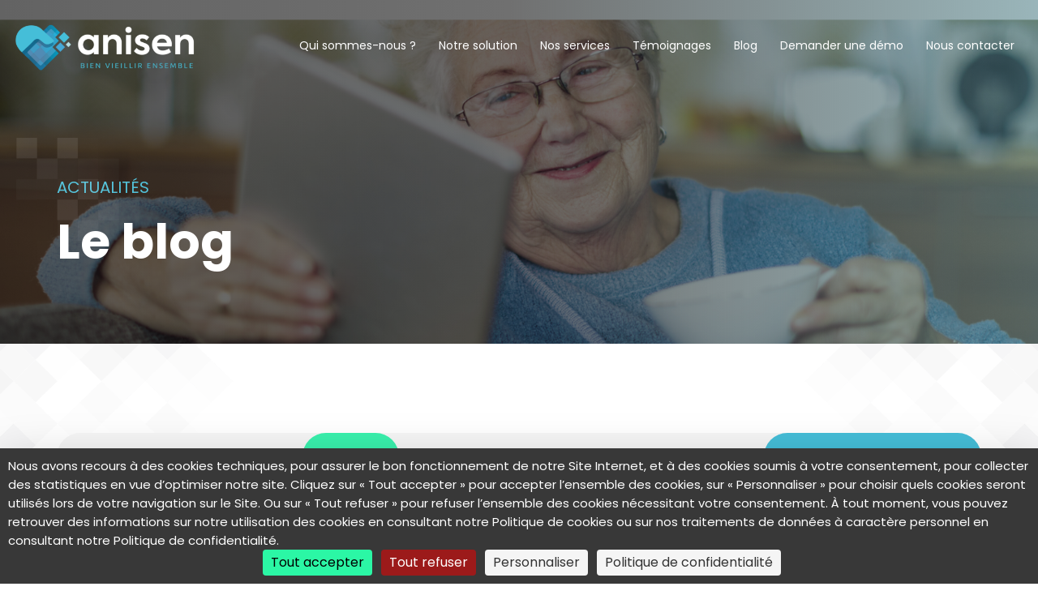

--- FILE ---
content_type: text/html; charset=UTF-8
request_url: https://www.anisen.fr/blog-anisen/?query=11
body_size: 8858
content:
<!DOCTYPE html><html
class=gaping lang=fr-FR><head><title>Le blog Anisen : Actualités de la Silver Economie et d&#039;Anisen</title><meta
charset="UTF-8"><meta
http-equiv="X-UA-Compatible" content="IE=edge"><meta
name="viewport" content="width=device-width, initial-scale=1"><link
rel=stylesheet href=https://www.anisen.fr/wp-content/cache/minify/aca37.css media=all> <script src="https://maps.googleapis.com/maps/api/js?key=AIzaSyCi8xhM_Pl3T6wtqeWC1rGEYfqJUZEKJxQ" defer></script> <link
rel=stylesheet href=https://cdnjs.cloudflare.com/ajax/libs/font-awesome/4.7.0/css/font-awesome.min.css> <script>function js_Load(){document.body.style.visibility='visible';}</script> <meta
name='robots' content='index, follow, max-image-preview:large, max-snippet:-1, max-video-preview:-1'><style>img:is([sizes="auto" i], [sizes^="auto," i]) { contain-intrinsic-size: 3000px 1500px }</style><script src="https://tarteaucitron.io/load.js?domain=www.anisen.fr&uuid=d8689411206cc8ab752d1953e572cd484587c2b4"></script> <meta
name="description" content="Le blog Anisen pour découvrir des actualités de la Silver Economie Française, et de la société Anisen et son développement."><link
rel=canonical href=https://www.anisen.fr/blog-anisen/ ><meta
property="og:locale" content="fr_FR"><meta
property="og:type" content="article"><meta
property="og:title" content="Le blog Anisen : Actualités de la Silver Economie et d&#039;Anisen"><meta
property="og:description" content="Le blog Anisen pour découvrir des actualités de la Silver Economie Française, et de la société Anisen et son développement."><meta
property="og:url" content="https://www.anisen.fr/blog-anisen/"><meta
property="og:site_name" content="Anisen"><meta
property="article:publisher" content="https://www.facebook.com/anisenfrance"><meta
property="article:modified_time" content="2023-06-09T10:03:06+00:00"><meta
property="og:image" content="https://www.anisen.fr/wp-content/uploads/2020/11/Groupe-defilant-6-1.png"><meta
property="og:image:width" content="1920"><meta
property="og:image:height" content="574"><meta
property="og:image:type" content="image/png"><meta
name="twitter:card" content="summary_large_image"> <script type=application/ld+json class=yoast-schema-graph>{"@context":"https://schema.org","@graph":[{"@type":"WebPage","@id":"https://www.anisen.fr/blog-anisen/","url":"https://www.anisen.fr/blog-anisen/","name":"Le blog Anisen : Actualités de la Silver Economie et d'Anisen","isPartOf":{"@id":"https://www.anisen.fr/#website"},"primaryImageOfPage":{"@id":"https://www.anisen.fr/blog-anisen/#primaryimage"},"image":{"@id":"https://www.anisen.fr/blog-anisen/#primaryimage"},"thumbnailUrl":"https://www.anisen.fr/wp-content/uploads/2020/11/Groupe-defilant-6-1.png","datePublished":"2020-11-05T05:41:33+00:00","dateModified":"2023-06-09T10:03:06+00:00","description":"Le blog Anisen pour découvrir des actualités de la Silver Economie Française, et de la société Anisen et son développement.","breadcrumb":{"@id":"https://www.anisen.fr/blog-anisen/#breadcrumb"},"inLanguage":"fr-FR","potentialAction":[{"@type":"ReadAction","target":["https://www.anisen.fr/blog-anisen/"]}]},{"@type":"ImageObject","inLanguage":"fr-FR","@id":"https://www.anisen.fr/blog-anisen/#primaryimage","url":"https://www.anisen.fr/wp-content/uploads/2020/11/Groupe-defilant-6-1.png","contentUrl":"https://www.anisen.fr/wp-content/uploads/2020/11/Groupe-defilant-6-1.png","width":1920,"height":574,"caption":"blog anisen"},{"@type":"BreadcrumbList","@id":"https://www.anisen.fr/blog-anisen/#breadcrumb","itemListElement":[{"@type":"ListItem","position":1,"name":"Accueil","item":"https://www.anisen.fr/"},{"@type":"ListItem","position":2,"name":"Le blog"}]},{"@type":"WebSite","@id":"https://www.anisen.fr/#website","url":"https://www.anisen.fr/","name":"Anisen","description":"Acteur du prendre soin","publisher":{"@id":"https://www.anisen.fr/#organization"},"potentialAction":[{"@type":"SearchAction","target":{"@type":"EntryPoint","urlTemplate":"https://www.anisen.fr/?s={search_term_string}"},"query-input":{"@type":"PropertyValueSpecification","valueRequired":true,"valueName":"search_term_string"}}],"inLanguage":"fr-FR"},{"@type":"Organization","@id":"https://www.anisen.fr/#organization","name":"Anisen","url":"https://www.anisen.fr/","logo":{"@type":"ImageObject","inLanguage":"fr-FR","@id":"https://www.anisen.fr/#/schema/logo/image/","url":"https://www.anisen.fr/wp-content/uploads/2020/12/logo-anisen-ok.png","contentUrl":"https://www.anisen.fr/wp-content/uploads/2020/12/logo-anisen-ok.png","width":955,"height":272,"caption":"Anisen"},"image":{"@id":"https://www.anisen.fr/#/schema/logo/image/"},"sameAs":["https://www.facebook.com/anisenfrance","https://www.linkedin.com/company/sas-anisen","https://www.youtube.com/channel/UCo_FYBL4rDYYgX5OJgvjv3w"]}]}</script> <link
rel=dns-prefetch href=//www.google.com> <script>/*<![CDATA[*/window._wpemojiSettings = {"baseUrl":"https:\/\/s.w.org\/images\/core\/emoji\/16.0.1\/72x72\/","ext":".png","svgUrl":"https:\/\/s.w.org\/images\/core\/emoji\/16.0.1\/svg\/","svgExt":".svg","source":{"concatemoji":"https:\/\/www.anisen.fr\/wp-includes\/js\/wp-emoji-release.min.js?ver=6.8.3"}};
/*! This file is auto-generated */
!function(s,n){var o,i,e;function c(e){try{var t={supportTests:e,timestamp:(new Date).valueOf()};sessionStorage.setItem(o,JSON.stringify(t))}catch(e){}}function p(e,t,n){e.clearRect(0,0,e.canvas.width,e.canvas.height),e.fillText(t,0,0);var t=new Uint32Array(e.getImageData(0,0,e.canvas.width,e.canvas.height).data),a=(e.clearRect(0,0,e.canvas.width,e.canvas.height),e.fillText(n,0,0),new Uint32Array(e.getImageData(0,0,e.canvas.width,e.canvas.height).data));return t.every(function(e,t){return e===a[t]})}function u(e,t){e.clearRect(0,0,e.canvas.width,e.canvas.height),e.fillText(t,0,0);for(var n=e.getImageData(16,16,1,1),a=0;a<n.data.length;a++)if(0!==n.data[a])return!1;return!0}function f(e,t,n,a){switch(t){case"flag":return n(e,"\ud83c\udff3\ufe0f\u200d\u26a7\ufe0f","\ud83c\udff3\ufe0f\u200b\u26a7\ufe0f")?!1:!n(e,"\ud83c\udde8\ud83c\uddf6","\ud83c\udde8\u200b\ud83c\uddf6")&&!n(e,"\ud83c\udff4\udb40\udc67\udb40\udc62\udb40\udc65\udb40\udc6e\udb40\udc67\udb40\udc7f","\ud83c\udff4\u200b\udb40\udc67\u200b\udb40\udc62\u200b\udb40\udc65\u200b\udb40\udc6e\u200b\udb40\udc67\u200b\udb40\udc7f");case"emoji":return!a(e,"\ud83e\udedf")}return!1}function g(e,t,n,a){var r="undefined"!=typeof WorkerGlobalScope&&self instanceof WorkerGlobalScope?new OffscreenCanvas(300,150):s.createElement("canvas"),o=r.getContext("2d",{willReadFrequently:!0}),i=(o.textBaseline="top",o.font="600 32px Arial",{});return e.forEach(function(e){i[e]=t(o,e,n,a)}),i}function t(e){var t=s.createElement("script");t.src=e,t.defer=!0,s.head.appendChild(t)}"undefined"!=typeof Promise&&(o="wpEmojiSettingsSupports",i=["flag","emoji"],n.supports={everything:!0,everythingExceptFlag:!0},e=new Promise(function(e){s.addEventListener("DOMContentLoaded",e,{once:!0})}),new Promise(function(t){var n=function(){try{var e=JSON.parse(sessionStorage.getItem(o));if("object"==typeof e&&"number"==typeof e.timestamp&&(new Date).valueOf()<e.timestamp+604800&&"object"==typeof e.supportTests)return e.supportTests}catch(e){}return null}();if(!n){if("undefined"!=typeof Worker&&"undefined"!=typeof OffscreenCanvas&&"undefined"!=typeof URL&&URL.createObjectURL&&"undefined"!=typeof Blob)try{var e="postMessage("+g.toString()+"("+[JSON.stringify(i),f.toString(),p.toString(),u.toString()].join(",")+"));",a=new Blob([e],{type:"text/javascript"}),r=new Worker(URL.createObjectURL(a),{name:"wpTestEmojiSupports"});return void(r.onmessage=function(e){c(n=e.data),r.terminate(),t(n)})}catch(e){}c(n=g(i,f,p,u))}t(n)}).then(function(e){for(var t in e)n.supports[t]=e[t],n.supports.everything=n.supports.everything&&n.supports[t],"flag"!==t&&(n.supports.everythingExceptFlag=n.supports.everythingExceptFlag&&n.supports[t]);n.supports.everythingExceptFlag=n.supports.everythingExceptFlag&&!n.supports.flag,n.DOMReady=!1,n.readyCallback=function(){n.DOMReady=!0}}).then(function(){return e}).then(function(){var e;n.supports.everything||(n.readyCallback(),(e=n.source||{}).concatemoji?t(e.concatemoji):e.wpemoji&&e.twemoji&&(t(e.twemoji),t(e.wpemoji)))}))}((window,document),window._wpemojiSettings);/*]]>*/</script> <link
rel=stylesheet href=https://www.anisen.fr/wp-content/cache/minify/19e3e.css media=all><style id=wp-emoji-styles-inline-css>img.wp-smiley, img.emoji {
		display: inline !important;
		border: none !important;
		box-shadow: none !important;
		height: 1em !important;
		width: 1em !important;
		margin: 0 0.07em !important;
		vertical-align: -0.1em !important;
		background: none !important;
		padding: 0 !important;
	}</style><link
rel=stylesheet href=https://www.anisen.fr/wp-content/cache/minify/a5ff7.css media=all><style id=classic-theme-styles-inline-css>/*! This file is auto-generated */
.wp-block-button__link{color:#fff;background-color:#32373c;border-radius:9999px;box-shadow:none;text-decoration:none;padding:calc(.667em + 2px) calc(1.333em + 2px);font-size:1.125em}.wp-block-file__button{background:#32373c;color:#fff;text-decoration:none}</style><link
rel=stylesheet href=https://www.anisen.fr/wp-content/cache/minify/eec18.css media=all><style id=global-styles-inline-css>/*<![CDATA[*/:root{--wp--preset--aspect-ratio--square: 1;--wp--preset--aspect-ratio--4-3: 4/3;--wp--preset--aspect-ratio--3-4: 3/4;--wp--preset--aspect-ratio--3-2: 3/2;--wp--preset--aspect-ratio--2-3: 2/3;--wp--preset--aspect-ratio--16-9: 16/9;--wp--preset--aspect-ratio--9-16: 9/16;--wp--preset--color--black: #000000;--wp--preset--color--cyan-bluish-gray: #abb8c3;--wp--preset--color--white: #ffffff;--wp--preset--color--pale-pink: #f78da7;--wp--preset--color--vivid-red: #cf2e2e;--wp--preset--color--luminous-vivid-orange: #ff6900;--wp--preset--color--luminous-vivid-amber: #fcb900;--wp--preset--color--light-green-cyan: #7bdcb5;--wp--preset--color--vivid-green-cyan: #00d084;--wp--preset--color--pale-cyan-blue: #8ed1fc;--wp--preset--color--vivid-cyan-blue: #0693e3;--wp--preset--color--vivid-purple: #9b51e0;--wp--preset--gradient--vivid-cyan-blue-to-vivid-purple: linear-gradient(135deg,rgba(6,147,227,1) 0%,rgb(155,81,224) 100%);--wp--preset--gradient--light-green-cyan-to-vivid-green-cyan: linear-gradient(135deg,rgb(122,220,180) 0%,rgb(0,208,130) 100%);--wp--preset--gradient--luminous-vivid-amber-to-luminous-vivid-orange: linear-gradient(135deg,rgba(252,185,0,1) 0%,rgba(255,105,0,1) 100%);--wp--preset--gradient--luminous-vivid-orange-to-vivid-red: linear-gradient(135deg,rgba(255,105,0,1) 0%,rgb(207,46,46) 100%);--wp--preset--gradient--very-light-gray-to-cyan-bluish-gray: linear-gradient(135deg,rgb(238,238,238) 0%,rgb(169,184,195) 100%);--wp--preset--gradient--cool-to-warm-spectrum: linear-gradient(135deg,rgb(74,234,220) 0%,rgb(151,120,209) 20%,rgb(207,42,186) 40%,rgb(238,44,130) 60%,rgb(251,105,98) 80%,rgb(254,248,76) 100%);--wp--preset--gradient--blush-light-purple: linear-gradient(135deg,rgb(255,206,236) 0%,rgb(152,150,240) 100%);--wp--preset--gradient--blush-bordeaux: linear-gradient(135deg,rgb(254,205,165) 0%,rgb(254,45,45) 50%,rgb(107,0,62) 100%);--wp--preset--gradient--luminous-dusk: linear-gradient(135deg,rgb(255,203,112) 0%,rgb(199,81,192) 50%,rgb(65,88,208) 100%);--wp--preset--gradient--pale-ocean: linear-gradient(135deg,rgb(255,245,203) 0%,rgb(182,227,212) 50%,rgb(51,167,181) 100%);--wp--preset--gradient--electric-grass: linear-gradient(135deg,rgb(202,248,128) 0%,rgb(113,206,126) 100%);--wp--preset--gradient--midnight: linear-gradient(135deg,rgb(2,3,129) 0%,rgb(40,116,252) 100%);--wp--preset--font-size--small: 13px;--wp--preset--font-size--medium: 20px;--wp--preset--font-size--large: 36px;--wp--preset--font-size--x-large: 42px;--wp--preset--spacing--20: 0.44rem;--wp--preset--spacing--30: 0.67rem;--wp--preset--spacing--40: 1rem;--wp--preset--spacing--50: 1.5rem;--wp--preset--spacing--60: 2.25rem;--wp--preset--spacing--70: 3.38rem;--wp--preset--spacing--80: 5.06rem;--wp--preset--shadow--natural: 6px 6px 9px rgba(0, 0, 0, 0.2);--wp--preset--shadow--deep: 12px 12px 50px rgba(0, 0, 0, 0.4);--wp--preset--shadow--sharp: 6px 6px 0px rgba(0, 0, 0, 0.2);--wp--preset--shadow--outlined: 6px 6px 0px -3px rgba(255, 255, 255, 1), 6px 6px rgba(0, 0, 0, 1);--wp--preset--shadow--crisp: 6px 6px 0px rgba(0, 0, 0, 1);}:where(.is-layout-flex){gap: 0.5em;}:where(.is-layout-grid){gap: 0.5em;}body .is-layout-flex{display: flex;}.is-layout-flex{flex-wrap: wrap;align-items: center;}.is-layout-flex > :is(*, div){margin: 0;}body .is-layout-grid{display: grid;}.is-layout-grid > :is(*, div){margin: 0;}:where(.wp-block-columns.is-layout-flex){gap: 2em;}:where(.wp-block-columns.is-layout-grid){gap: 2em;}:where(.wp-block-post-template.is-layout-flex){gap: 1.25em;}:where(.wp-block-post-template.is-layout-grid){gap: 1.25em;}.has-black-color{color: var(--wp--preset--color--black) !important;}.has-cyan-bluish-gray-color{color: var(--wp--preset--color--cyan-bluish-gray) !important;}.has-white-color{color: var(--wp--preset--color--white) !important;}.has-pale-pink-color{color: var(--wp--preset--color--pale-pink) !important;}.has-vivid-red-color{color: var(--wp--preset--color--vivid-red) !important;}.has-luminous-vivid-orange-color{color: var(--wp--preset--color--luminous-vivid-orange) !important;}.has-luminous-vivid-amber-color{color: var(--wp--preset--color--luminous-vivid-amber) !important;}.has-light-green-cyan-color{color: var(--wp--preset--color--light-green-cyan) !important;}.has-vivid-green-cyan-color{color: var(--wp--preset--color--vivid-green-cyan) !important;}.has-pale-cyan-blue-color{color: var(--wp--preset--color--pale-cyan-blue) !important;}.has-vivid-cyan-blue-color{color: var(--wp--preset--color--vivid-cyan-blue) !important;}.has-vivid-purple-color{color: var(--wp--preset--color--vivid-purple) !important;}.has-black-background-color{background-color: var(--wp--preset--color--black) !important;}.has-cyan-bluish-gray-background-color{background-color: var(--wp--preset--color--cyan-bluish-gray) !important;}.has-white-background-color{background-color: var(--wp--preset--color--white) !important;}.has-pale-pink-background-color{background-color: var(--wp--preset--color--pale-pink) !important;}.has-vivid-red-background-color{background-color: var(--wp--preset--color--vivid-red) !important;}.has-luminous-vivid-orange-background-color{background-color: var(--wp--preset--color--luminous-vivid-orange) !important;}.has-luminous-vivid-amber-background-color{background-color: var(--wp--preset--color--luminous-vivid-amber) !important;}.has-light-green-cyan-background-color{background-color: var(--wp--preset--color--light-green-cyan) !important;}.has-vivid-green-cyan-background-color{background-color: var(--wp--preset--color--vivid-green-cyan) !important;}.has-pale-cyan-blue-background-color{background-color: var(--wp--preset--color--pale-cyan-blue) !important;}.has-vivid-cyan-blue-background-color{background-color: var(--wp--preset--color--vivid-cyan-blue) !important;}.has-vivid-purple-background-color{background-color: var(--wp--preset--color--vivid-purple) !important;}.has-black-border-color{border-color: var(--wp--preset--color--black) !important;}.has-cyan-bluish-gray-border-color{border-color: var(--wp--preset--color--cyan-bluish-gray) !important;}.has-white-border-color{border-color: var(--wp--preset--color--white) !important;}.has-pale-pink-border-color{border-color: var(--wp--preset--color--pale-pink) !important;}.has-vivid-red-border-color{border-color: var(--wp--preset--color--vivid-red) !important;}.has-luminous-vivid-orange-border-color{border-color: var(--wp--preset--color--luminous-vivid-orange) !important;}.has-luminous-vivid-amber-border-color{border-color: var(--wp--preset--color--luminous-vivid-amber) !important;}.has-light-green-cyan-border-color{border-color: var(--wp--preset--color--light-green-cyan) !important;}.has-vivid-green-cyan-border-color{border-color: var(--wp--preset--color--vivid-green-cyan) !important;}.has-pale-cyan-blue-border-color{border-color: var(--wp--preset--color--pale-cyan-blue) !important;}.has-vivid-cyan-blue-border-color{border-color: var(--wp--preset--color--vivid-cyan-blue) !important;}.has-vivid-purple-border-color{border-color: var(--wp--preset--color--vivid-purple) !important;}.has-vivid-cyan-blue-to-vivid-purple-gradient-background{background: var(--wp--preset--gradient--vivid-cyan-blue-to-vivid-purple) !important;}.has-light-green-cyan-to-vivid-green-cyan-gradient-background{background: var(--wp--preset--gradient--light-green-cyan-to-vivid-green-cyan) !important;}.has-luminous-vivid-amber-to-luminous-vivid-orange-gradient-background{background: var(--wp--preset--gradient--luminous-vivid-amber-to-luminous-vivid-orange) !important;}.has-luminous-vivid-orange-to-vivid-red-gradient-background{background: var(--wp--preset--gradient--luminous-vivid-orange-to-vivid-red) !important;}.has-very-light-gray-to-cyan-bluish-gray-gradient-background{background: var(--wp--preset--gradient--very-light-gray-to-cyan-bluish-gray) !important;}.has-cool-to-warm-spectrum-gradient-background{background: var(--wp--preset--gradient--cool-to-warm-spectrum) !important;}.has-blush-light-purple-gradient-background{background: var(--wp--preset--gradient--blush-light-purple) !important;}.has-blush-bordeaux-gradient-background{background: var(--wp--preset--gradient--blush-bordeaux) !important;}.has-luminous-dusk-gradient-background{background: var(--wp--preset--gradient--luminous-dusk) !important;}.has-pale-ocean-gradient-background{background: var(--wp--preset--gradient--pale-ocean) !important;}.has-electric-grass-gradient-background{background: var(--wp--preset--gradient--electric-grass) !important;}.has-midnight-gradient-background{background: var(--wp--preset--gradient--midnight) !important;}.has-small-font-size{font-size: var(--wp--preset--font-size--small) !important;}.has-medium-font-size{font-size: var(--wp--preset--font-size--medium) !important;}.has-large-font-size{font-size: var(--wp--preset--font-size--large) !important;}.has-x-large-font-size{font-size: var(--wp--preset--font-size--x-large) !important;}
:where(.wp-block-post-template.is-layout-flex){gap: 1.25em;}:where(.wp-block-post-template.is-layout-grid){gap: 1.25em;}
:where(.wp-block-columns.is-layout-flex){gap: 2em;}:where(.wp-block-columns.is-layout-grid){gap: 2em;}
:root :where(.wp-block-pullquote){font-size: 1.5em;line-height: 1.6;}/*]]>*/</style><link
rel=stylesheet href=https://www.anisen.fr/wp-content/cache/minify/813e8.css media=all><style id=wprmenu.css-inline-css>@media only screen and ( max-width: 991px ) {html body div.wprm-wrapper {overflow: scroll;}html body div.wprm-overlay{ background: rgb(0,0,0) }#wprmenu_bar {background-image: url();background-size: cover ;background-repeat: repeat;}#wprmenu_bar {background-color: #ffffff;}html body div#mg-wprm-wrap .wpr_submit .icon.icon-search {color: #ffffff;}#wprmenu_bar .menu_title,#wprmenu_bar .wprmenu_icon_menu,#wprmenu_bar .menu_title a {color: #ffffff;}#wprmenu_bar .menu_title a {font-size: px;font-weight: normal;}#mg-wprm-wrap li.menu-item a {font-size: 17px;text-transform: none;font-weight: normal;}#mg-wprm-wrap li.menu-item-has-children ul.sub-menu a {font-size: 15px;text-transform: uppercase;font-weight: normal;}#mg-wprm-wrap li.current-menu-item > a {background: #ffffff;}#mg-wprm-wrap li.current-menu-item > a,#mg-wprm-wrap li.current-menu-item span.wprmenu_icon{color: #ffffff !important;}#mg-wprm-wrap {background-color: #39f1ad;}.cbp-spmenu-push-toright,.cbp-spmenu-push-toright .mm-slideout {left: 100% ;}.cbp-spmenu-push-toleft {left: -100% ;}#mg-wprm-wrap.cbp-spmenu-right,#mg-wprm-wrap.cbp-spmenu-left,#mg-wprm-wrap.cbp-spmenu-right.custom,#mg-wprm-wrap.cbp-spmenu-left.custom,.cbp-spmenu-vertical {width: 100%;max-width: 100%px;}#mg-wprm-wrap ul#wprmenu_menu_ul li.menu-item a,div#mg-wprm-wrap ul li span.wprmenu_icon {color: #ffffff;}#mg-wprm-wrap ul#wprmenu_menu_ul li.menu-item:valid ~ a{color: #ffffff;}#mg-wprm-wrap ul#wprmenu_menu_ul li.menu-item a:hover {background: #ffffff;color: #ffffff !important;}div#mg-wprm-wrap ul>li:hover>span.wprmenu_icon {color: #ffffff !important;}.wprmenu_bar .hamburger-inner,.wprmenu_bar .hamburger-inner::before,.wprmenu_bar .hamburger-inner::after {background: #ffffff;}.wprmenu_bar .hamburger:hover .hamburger-inner,.wprmenu_bar .hamburger:hover .hamburger-inner::before,.wprmenu_bar .hamburger:hover .hamburger-inner::after {background: #ffffff;}#wprmenu_menu.left {width:100%;left: -100%;right: auto;}#wprmenu_menu.right {width:100%;right: -100%;left: auto;}.wprmenu_bar .hamburger {float: right;}.wprmenu_bar #custom_menu_icon.hamburger {top: 0px;right: 0px;float: right;background-color: #cccccc;}html body div#wprmenu_bar {height : px;}#mg-wprm-wrap.cbp-spmenu-left,#mg-wprm-wrap.cbp-spmenu-right,#mg-widgetmenu-wrap.cbp-spmenu-widget-left,#mg-widgetmenu-wrap.cbp-spmenu-widget-right {top: px !important;}.wpr_custom_menu #custom_menu_icon {display: block;}html { padding-top: 42px !important; }#wprmenu_bar,#mg-wprm-wrap { display: block; }div#wpadminbar { position: fixed; }}</style><link
rel=stylesheet href=https://www.anisen.fr/wp-content/cache/minify/a51f8.css media=all> <script src=https://www.anisen.fr/wp-content/cache/minify/758bb.js></script> <script id=wprmenu.js-js-extra>var wprmenu = {"zooming":"","from_width":"991","push_width":"100%","menu_width":"100","parent_click":"","swipe":"","enable_overlay":"1","wprmenuDemoId":""};</script> <script src=https://www.anisen.fr/wp-content/cache/minify/50477.js></script> <script id=custom-script-js-extra>var ajax = {"url":"https:\/\/www.anisen.fr\/wp-admin\/admin-ajax.php","ajax_nonce":"9653ba8ef8","assets_url":"https:\/\/www.anisen.fr\/wp-content\/themes\/anisen"};</script> <script src=https://www.anisen.fr/wp-content/cache/minify/75c1a.js></script> <link
rel=https://api.w.org/ href=https://www.anisen.fr/wp-json/ ><link
rel=alternate title=JSON type=application/json href=https://www.anisen.fr/wp-json/wp/v2/pages/491><link
rel=EditURI type=application/rsd+xml title=RSD href=https://www.anisen.fr/xmlrpc.php?rsd><meta
name="generator" content="WordPress 6.8.3"><link
rel=shortlink href='https://www.anisen.fr/?p=491'><link
rel=alternate title="oEmbed (JSON)" type=application/json+oembed href="https://www.anisen.fr/wp-json/oembed/1.0/embed?url=https%3A%2F%2Fwww.anisen.fr%2Fblog-anisen%2F"><link
rel=alternate title="oEmbed (XML)" type=text/xml+oembed href="https://www.anisen.fr/wp-json/oembed/1.0/embed?url=https%3A%2F%2Fwww.anisen.fr%2Fblog-anisen%2F&#038;format=xml"> <script src="https://tarteaucitron.io/load.js?domain=www.anisen.fr&uuid=d8689411206cc8ab752d1953e572cd484587c2b4"></script> <script id=pixel-script-poptin src='https://cdn.popt.in/pixel.js?id=2f577152e6944' async=true></script> <link
rel=icon href=https://www.anisen.fr/wp-content/uploads/2020/11/cropped-favicon-1-150x150.png sizes=32x32><link
rel=icon href=https://www.anisen.fr/wp-content/uploads/2020/11/cropped-favicon-1-300x300.png sizes=192x192><link
rel=apple-touch-icon href=https://www.anisen.fr/wp-content/uploads/2020/11/cropped-favicon-1-300x300.png><meta
name="msapplication-TileImage" content="https://www.anisen.fr/wp-content/uploads/2020/11/cropped-favicon-1-300x300.png"></head><body
class="wp-singular page-template page-template-templates page-template-blog page-template-templatesblog-php page page-id-491 wp-custom-logo wp-theme-anisen sp-easy-accordion-enabled page-blog-anisen"><div
class=page-wrapper><div
class=header-wrapper><div
class=header><div
class=container-fluid><div
class="header-inner flex-wrapper"><div
class=site-logo>
<a
href=https://www.anisen.fr/ title=Anisen rel=home>
<span><img
id=site-logo src=https://www.anisen.fr/wp-content/uploads/2020/12/cropped-logo-anisen-ok.png alt="Logo anisen" class=img-responsive></span>
</a></div><div
class=main-navigation><div
class=menu-header-container><ul
id=menu-header class=menu><li
id=menu-item-719 class="menu-item menu-item-type-post_type menu-item-object-page menu-item-has-children menu-item-719"><a
href=https://www.anisen.fr/equipe-anisen/ >Qui sommes-nous ?</a><ul
class=sub-menu>
<li
id=menu-item-720 class="menu-item menu-item-type-post_type menu-item-object-page menu-item-720"><a
href=https://www.anisen.fr/histoire-anisen/ >Histoire</a></li>
<li
id=menu-item-721 class="menu-item menu-item-type-post_type menu-item-object-page menu-item-721"><a
href=https://www.anisen.fr/equipe-anisen/ >Equipe et Conseil d&rsquo;Experts</a></li>
<li
id=menu-item-2848 class="menu-item menu-item-type-post_type menu-item-object-page menu-item-2848"><a
href=https://www.anisen.fr/recrutement-anisen/ >Recrutement</a></li></ul>
</li>
<li
id=menu-item-4131 class="menu-item menu-item-type-post_type menu-item-object-page menu-item-has-children menu-item-4131"><a
href=https://www.anisen.fr/logiciel-vie-sociale-anisen-animation-ehpad/ >Notre solution</a><ul
class=sub-menu>
<li
id=menu-item-4132 class="menu-item menu-item-type-post_type menu-item-object-page menu-item-4132"><a
href=https://www.anisen.fr/logiciel-vie-sociale-anisen-animation-ehpad/ >Le logiciel Anisen</a></li>
<li
id=menu-item-4223 class="menu-item menu-item-type-post_type menu-item-object-page menu-item-4223"><a
href=https://www.anisen.fr/offre-anisen/ >L’offre Anisen</a></li></ul>
</li>
<li
id=menu-item-2449 class="menu-item menu-item-type-post_type menu-item-object-page menu-item-has-children menu-item-2449"><a
href=https://www.anisen.fr/formations/ >Nos services</a><ul
class=sub-menu>
<li
id=menu-item-4224 class="menu-item menu-item-type-post_type menu-item-object-page menu-item-4224"><a
href=https://www.anisen.fr/formations/ >Nos formations</a></li>
<li
id=menu-item-4590 class="menu-item menu-item-type-post_type menu-item-object-page menu-item-4590"><a
href=https://www.anisen.fr/relation-client-anisen/ >Support et relation client</a></li></ul>
</li>
<li
id=menu-item-723 class="menu-item menu-item-type-post_type menu-item-object-page menu-item-723"><a
href=https://www.anisen.fr/references-temoignages-animation-ehpad/ >Témoignages</a></li>
<li
id=menu-item-724 class="menu-item menu-item-type-post_type menu-item-object-page current-menu-item page_item page-item-491 current_page_item menu-item-724 active "><a
href=https://www.anisen.fr/blog-anisen/ aria-current=page>Blog</a></li>
<li
id=menu-item-4725 class="menu-item menu-item-type-post_type menu-item-object-page menu-item-4725"><a
href=https://www.anisen.fr/demandez-une-demo-gratuite-anisen/ >Demander une démo</a></li>
<li
id=menu-item-722 class="menu-item menu-item-type-post_type menu-item-object-page menu-item-722"><a
href=https://www.anisen.fr/contactez-nous/ >Nous contacter</a></li></ul></div></div></div></div></div></div><div
class=page-content-wrapper><div
class=banner-outer><div
class=basic-banner-inner style="background-image: url('https://www.anisen.fr/wp-content/uploads/2020/11/Groupe-defilant-6-1.png');"><div
class="container "><div
class=basic-info><h3 class="tag-title">ACTUALITÉS</h3><h1 class="title">Le blog</h1></div></div></div></div><div
class="blog-page-content pt-100"><div
class=container><div
class=tab-outer><div
class="tabs left large-tab"><div
class="term-item "><a
href="https://www.anisen.fr/blog-anisen/?query=all">Voir tout</a></div><div
class=term-item>
<a
href="?query=10">
Actualités	</a></div><div
class="term-item active">
<a
href="?query=11">
Presse	</a></div><div
class=term-item>
<a
href="?query=12">
Projets	</a></div><div
class=term-item>
<a
href="?query=14">
Conseils	</a></div><div
class=term-item>
<a
href="?query=13">
Partenaires	</a></div><div
class=term-item>
<a
href=https://www.anisen.fr/references-temoignages-animation-ehpad/ >Voir les témoignages</a></div></div></div></div><div
class=blog-content-inner><div
class=container><div
class=flex-sm-row><div
class="blog-item item-type1"><div
class=item-inner><div
class=image><img
class=img-responsive src=https://www.anisen.fr/wp-content/uploads/2020/11/6-Media12-Udsma-Anisen-nutrition-senior-prevention-420x266.jpg></div><div
class=item-body><div
class=top-wrapper>
<span
class=cat-date>
<span
class=date>24 janvier 2018</span>
</span></div><h3 class="title">Animation autour de la nutrition senior – Udsma et Anisen</h3><div
class=desc>L'UDSMA et Anisen proposent des ateliers d’animations autour de la nutrition senior, pour lutter contre la malnutrition...</div><div
class=link-bordered>
<a
href=https://www.anisen.fr/actualites/nutrition-senior-udsma/ >En savoir plus</a></div></div></div></div><div
class="blog-item item-type1"><div
class=item-inner><div
class=image><img
class=img-responsive src=https://www.anisen.fr/wp-content/uploads/2020/11/1-la-depeche-article-pierre-fugit-anisen-animation-ehpad-420x266.jpg></div><div
class=item-body><div
class=top-wrapper>
<span
class=cat-date>
<span
class=date>27 septembre 2017</span>
</span></div><h3 class="title">« Anisen, une solution d’animation en Ehpad » LA DEPECHE</h3><div
class=desc>“Anisen, la start-up en pleine croissance, spécialisée dans le maintien des seniors chez eux.”...</div><div
class=link-bordered>
<a
href=https://www.anisen.fr/actualites/solution-animation-ehpad/ >En savoir plus</a></div></div></div></div></div><div
class="col-xs-12 pagaination-outer"><div
class="pagination flex-wrapper" data-page=1><div
class="page-number active">
<a
href="?query=11&pager=1">1</a></div></div></div></div></div></div><div
class=cta-section><div
class=container><div
class=cta-section-inner><div
class=cta-image>
<img
src=https://www.anisen.fr/wp-content/uploads/2020/12/BDP-simply-ehpad-anisen.png></div><div
class=cta-info><div
class=cta-info-inner><div
class=title><h2>Vous êtes intéressé ? Vous avez une question ?</h2></div><div
class=cta-links><div
class=f-link>
<a
href=https://www.anisen.fr/contactez-nous/ >Contactez-nous</a></div><div
class=s-link>
<a
href=https://youtu.be/4QD9w2lEHNY target=_blank>
Découvrez Anisen en 1 minute	</a></div></div></div><div
class=cta-desc><strong>01. Simply :</strong> plateforme de services...</div></div></div></div></div></div><footer
class=footer><div
class=container><div
class=footer-top><div
class=footer-left><div
class=footer-logo>
<a
href=https://www.anisen.fr/
title=Anisen rel=home>
<img
src=https://www.anisen.fr/wp-content/uploads/2020/11/AnisenLogo.png alt>
</a></div><div
class=logo-subtitle>Une société du groupe FINEDI</div><div
class=address-info><div
class=address><p>TECHNOPARC 1 1110,<br>
Rue L&rsquo;Occitane, 31670 Labège</p></div><div
class=mail><span>Mail:</span>
<a
href=mailto:contact@anisen.fr>contact@anisen.fr</a></div><div
class=phone><span>Tel:</span>
<a
href="tel:05 62 79 83 75">05 62 79 83 75</a></div></div></div><div
class=footer-right><div
class=footer-menu-outer><div
class=footer-menu><div
class=menu-title>La société</div><div
class=menu-footer-left-container><ul
id=menu-footer-left class=menu><li
id=menu-item-728 class="menu-item menu-item-type-post_type menu-item-object-page menu-item-728"><a
href=https://www.anisen.fr/histoire-anisen/ >L’aventure Anisen</a></li>
<li
id=menu-item-726 class="menu-item menu-item-type-post_type menu-item-object-page menu-item-726"><a
href=https://www.anisen.fr/equipe-anisen/ >L&rsquo;équipe</a></li>
<li
id=menu-item-725 class="menu-item menu-item-type-post_type menu-item-object-page current-menu-item page_item page-item-491 current_page_item menu-item-725 active "><a
href=https://www.anisen.fr/blog-anisen/ aria-current=page>Actualités</a></li>
<li
id=menu-item-727 class="menu-item menu-item-type-post_type menu-item-object-page menu-item-727"><a
href=https://www.anisen.fr/references-temoignages-animation-ehpad/ >Témoignages</a></li>
<li
id=menu-item-4724 class="menu-item menu-item-type-post_type menu-item-object-page menu-item-4724"><a
href=https://www.anisen.fr/demandez-une-demo-gratuite-anisen/ >Demander une démo</a></li>
<li
id=menu-item-729 class="menu-item menu-item-type-post_type menu-item-object-page menu-item-729"><a
href=https://www.anisen.fr/contactez-nous/ >Contact</a></li></ul></div></div><div
class=footer-menu><div
class=menu-title>Nos offres</div><div
class=menu-footer-right-container><ul
id=menu-footer-right class=menu><li
id=menu-item-4133 class="menu-item menu-item-type-post_type menu-item-object-page menu-item-4133"><a
href=https://www.anisen.fr/logiciel-vie-sociale-anisen-animation-ehpad/ >Notre solution</a></li>
<li
id=menu-item-4591 class="menu-item menu-item-type-post_type menu-item-object-page menu-item-4591"><a
href=https://www.anisen.fr/offre-anisen/ >Notre offre</a></li>
<li
id=menu-item-730 class="menu-item menu-item-type-post_type menu-item-object-page menu-item-730"><a
href=https://www.anisen.fr/formations/ >Nos formations</a></li></ul></div></div><div
class=social-icon-outer><div
class=section-title>Restez informé !</div><div
class=social-icon><ul
class=social-outer>
<li
class=social-item>
<a
href=https://www.facebook.com/anisenfrance target=_blank>
<img
class=img-responsive src=https://www.anisen.fr/wp-content/uploads/2020/11/Social-Network-Facebook.png>
</a>
</li>
<li
class=social-item>
<a
href=https://www.linkedin.com/company/sas-anisen target=_blank>
<img
class=img-responsive src=https://www.anisen.fr/wp-content/uploads/2020/11/Linkedin.png>
</a>
</li>
<li
class=social-item>
<a
href=https://www.youtube.com/channel/UCo_FYBL4rDYYgX5OJgvjv3w target=_blank>
<img
class=img-responsive src=https://www.anisen.fr/wp-content/uploads/2020/11/YouTube.png>
</a>
</li></ul></div></div></div></div></div><div
class=footer-bottom><div
class="copyright text-center"><p>© 2022 &#8211; Tous droits réservés |</p></div><div
class=footer-link>
<a
href=https://www.anisen.fr/mentions-legales/ target=_blank>Mentions légales
</a>
<span>|</span>
<a
href=https://www.anisen.fr/politique-de-confidentialite2/ target=_blank>
Politique de confidentialité
</a></div></div></div></footer> <script type=speculationrules>{"prefetch":[{"source":"document","where":{"and":[{"href_matches":"\/*"},{"not":{"href_matches":["\/wp-*.php","\/wp-admin\/*","\/wp-content\/uploads\/*","\/wp-content\/*","\/wp-content\/plugins\/*","\/wp-content\/themes\/anisen\/*","\/*\\?(.+)"]}},{"not":{"selector_matches":"a[rel~=\"nofollow\"]"}},{"not":{"selector_matches":".no-prefetch, .no-prefetch a"}}]},"eagerness":"conservative"}]}</script> <div
class=wprm-wrapper><div
class=wprm-overlay></div><div
id=wprmenu_bar class="wprmenu_bar normalslide top"><div
class="hamburger hamburger--slider">
<span
class=hamburger-box>
<span
class=hamburger-inner></span>
</span></div><div
class=menu_title>
<a
href=http://devxenix.com/client/anisen>
</a></div></div><div
class="cbp-spmenu cbp-spmenu-vertical cbp-spmenu-top default " id=mg-wprm-wrap><ul
id=wprmenu_menu_ul>
<li
class="menu-item menu-item-type-post_type menu-item-object-page menu-item-has-children menu-item-719"><a
href=https://www.anisen.fr/equipe-anisen/ >Qui sommes-nous ?</a><ul
class=sub-menu>
<li
class="menu-item menu-item-type-post_type menu-item-object-page menu-item-720"><a
href=https://www.anisen.fr/histoire-anisen/ >Histoire</a></li>
<li
class="menu-item menu-item-type-post_type menu-item-object-page menu-item-721"><a
href=https://www.anisen.fr/equipe-anisen/ >Equipe et Conseil d&rsquo;Experts</a></li>
<li
class="menu-item menu-item-type-post_type menu-item-object-page menu-item-2848"><a
href=https://www.anisen.fr/recrutement-anisen/ >Recrutement</a></li></ul>
</li>
<li
class="menu-item menu-item-type-post_type menu-item-object-page menu-item-has-children menu-item-4131"><a
href=https://www.anisen.fr/logiciel-vie-sociale-anisen-animation-ehpad/ >Notre solution</a><ul
class=sub-menu>
<li
class="menu-item menu-item-type-post_type menu-item-object-page menu-item-4132"><a
href=https://www.anisen.fr/logiciel-vie-sociale-anisen-animation-ehpad/ >Le logiciel Anisen</a></li>
<li
class="menu-item menu-item-type-post_type menu-item-object-page menu-item-4223"><a
href=https://www.anisen.fr/offre-anisen/ >L’offre Anisen</a></li></ul>
</li>
<li
class="menu-item menu-item-type-post_type menu-item-object-page menu-item-has-children menu-item-2449"><a
href=https://www.anisen.fr/formations/ >Nos services</a><ul
class=sub-menu>
<li
class="menu-item menu-item-type-post_type menu-item-object-page menu-item-4224"><a
href=https://www.anisen.fr/formations/ >Nos formations</a></li>
<li
class="menu-item menu-item-type-post_type menu-item-object-page menu-item-4590"><a
href=https://www.anisen.fr/relation-client-anisen/ >Support et relation client</a></li></ul>
</li>
<li
class="menu-item menu-item-type-post_type menu-item-object-page menu-item-723"><a
href=https://www.anisen.fr/references-temoignages-animation-ehpad/ >Témoignages</a></li>
<li
class="menu-item menu-item-type-post_type menu-item-object-page current-menu-item page_item page-item-491 current_page_item menu-item-724 active "><a
href=https://www.anisen.fr/blog-anisen/ aria-current=page>Blog</a></li>
<li
class="menu-item menu-item-type-post_type menu-item-object-page menu-item-4725"><a
href=https://www.anisen.fr/demandez-une-demo-gratuite-anisen/ >Demander une démo</a></li>
<li
class="menu-item menu-item-type-post_type menu-item-object-page menu-item-722"><a
href=https://www.anisen.fr/contactez-nous/ >Nous contacter</a></li></ul></div></div> <script src=https://www.anisen.fr/wp-content/cache/minify/1e9e8.js></script> <script src="https://www.google.com/recaptcha/api.js?ver=6.8.3" id=sellsy-recaptcha-js-js></script> <script src=https://www.anisen.fr/wp-content/cache/minify/a3255.js></script> <script id=newsletter-js-extra>var newsletter_data = {"action_url":"https:\/\/www.anisen.fr\/wp-admin\/admin-ajax.php"};</script> <script src=https://www.anisen.fr/wp-content/cache/minify/e1b37.js></script> </div> <script>(function(i,s,o,g,r,a,m){i['GoogleAnalyticsObject']=r;i[r]=i[r]||function(){
    (i[r].q=i[r].q||[]).push(arguments)},i[r].l=1*new Date();a=s.createElement(o),
    m=s.getElementsByTagName(o)[0];a.async=1;a.src=g;m.parentNode.insertBefore(a,m)
})(window,document,'script','//www.google-analytics.com/analytics.js','ga');

ga('create', 'UA-109359572-1', 'auto');
ga('send', 'pageview');

// your optionnal ga.push()</script> </body></html>

--- FILE ---
content_type: text/css
request_url: https://www.anisen.fr/wp-content/cache/minify/aca37.css
body_size: 65313
content:
@import url("https://fonts.googleapis.com/css2?family=Poppins:wght@400;500;600;700&display=swap");@import url("https://fonts.googleapis.com/css2?family=Roboto&display=swap");@font-face{font-family:"Lato-Heavy";src:url("/wp-content/themes/anisen/fonts/Lato-Heavy.eot");src:url("/wp-content/themes/anisen/fonts/Lato-Heavy.eot?#iefix") format("embedded-opentype"), url("/wp-content/themes/anisen/fonts/Lato-Heavy.otf") format("opentype"), url("/wp-content/themes/anisen/fonts/Lato-Heavy.svg") format("svg"), url("/wp-content/themes/anisen/fonts/Lato-Heavy.ttf") format("truetype"), url("/wp-content/themes/anisen/fonts/Lato-Heavy.woff") format("woff"), url("/wp-content/themes/anisen/fonts/Lato-Heavy.woff2") format("woff2");font-weight:normal;font-style:normal}select::-ms-expand{display:none}body{margin:0;max-width:100% !important;margin:0px
!important;padding:0px
!important;box-shadow:none !important;color:#000 !important;font-family:'Poppins',sans-serif !important;font-weight:400}*,::after,::before{-ms-box-sizing:border-box !important;-webkit-box-sizing:border-box !important;box-sizing:border-box !important}html.gaping{padding-top:0px !important}p{font-style:normal !important}.dialog-off-canvas-main-canvas{overflow:hidden}b,strong{font-weight:700}a,input,select,textarea,.swiper-button-next,.swiper-button-prev{transition:all 0.32s ease-in-out;-ms-transition:all 0.32s ease-in-out;-o-transition:all 0.32s ease-in-out;-moz-transition:all 0.32s ease-in-out;-webkit-transition:all 0.32s ease-in-out;outline:none;text-decoration:none}a:hover,a:focus,input:hover,input:focus,select:hover,select:focus,textarea:hover,textarea:focus,.swiper-button-next:hover,.swiper-button-next:focus,.swiper-button-prev:hover,.swiper-button-prev:focus{outline:none;border-color:transparent}select::-ms-expand{display:none}h1,h2{font-weight:700 !important}.img-responsive{max-width:100%;height:auto;display:block}p{margin-bottom:0px}@media screen and (max-width: 767px){p{line-height:1.7 !important}}.cta-section{padding:0px
0px 50px;overflow:hidden}@media screen and (min-width: 768px){.cta-section{padding:90px
0px 100px}}@media screen and (min-width: 992px){.cta-section{padding:130px
0px 150px}}@media screen and (min-width: 1200px){.cta-section{padding:180px
0px 200px}}.cta-section .cta-section-inner{background:#39f1ad;background:-moz-linear-gradient(-45deg, #39f1ad 0%, #0aadda 33%, #0f97c4 53%, #01687a 77%, #0c5e87 100%);background:-webkit-gradient(left top, right bottom, color-stop(0%, #39f1ad), color-stop(33%, #0aadda), color-stop(53%, #0f97c4), color-stop(77%, #01687a), color-stop(100%, #0c5e87));background:-webkit-linear-gradient(-45deg, #39f1ad 0%, #0aadda 33%, #0f97c4 53%, #01687a 77%, #0c5e87 100%);background:-o-linear-gradient(-45deg, #39f1ad 0%, #0aadda 33%, #0f97c4 53%, #01687a 77%, #0c5e87 100%);background:-ms-linear-gradient(-45deg, #39f1ad 0%, #0aadda 33%, #0f97c4 53%, #01687a 77%, #0c5e87 100%);background:linear-gradient(135deg, #39f1ad 0%, #0aadda 33%, #0f97c4 53%, #01687a 77%, #0c5e87 100%);filter:progid:DXImageTransform.Microsoft.gradient( startColorstr='#39f1ad', endColorstr='#0c5e87', GradientType=1 );position:relative;-webkit-box-shadow:19px 19px 30px 0px rgba(0, 0, 0, 0.1);-moz-box-shadow:19px 19px 30px 0px rgba(0, 0, 0, 0.1);box-shadow:19px 19px 30px 0px rgba(0, 0, 0, 0.1)}@media screen and (max-width: 767px){.cta-section .cta-section-inner{padding:30px
15px;padding-bottom:50px}}@media screen and (min-width: 768px){.cta-section .cta-section-inner{padding:80px
0px}}.cta-section .cta-section-inner:before{content:"";top:-50px;left:-70px;background-image:url("/wp-content/themes/anisen/images/Element-fond.png");background-repeat:no-repeat;background-size:cover;background-position:center;width:178px;height:153px;position:absolute;display:block}@media screen and (min-width: 992px){.cta-section .cta-section-inner{display:flex;display:-moz-flex;display:-ms-flexbox;display:-webkit-box;display:-webkit-flex;-o-justify-content:flex-end;-ms-justify-content:flex-end;-webkit-justify-content:flex-end;justify-content:flex-end}}@media screen and (min-width: 992px){.cta-section .cta-section-inner .cta-image{position:absolute;top:-42%;left:-17%}}@media screen and (min-width: 1200px){.cta-section .cta-section-inner .cta-image{left:-27%;top:-53%}}.cta-section .cta-section-inner .cta-image
img{max-width:100%;display:block;height:auto}@media screen and (min-width: 768px) and (max-width: 1199px){.cta-section .cta-section-inner .cta-image
img{max-width:600px}}@media screen and (max-width: 767px){.cta-section .cta-section-inner .cta-info{margin-top:25px}}@media screen and (min-width: 768px) and (max-width: 991px){.cta-section .cta-section-inner .cta-info{max-width:350px;margin:auto;text-align:center}}@media screen and (min-width: 992px){.cta-section .cta-section-inner .cta-info{padding-right:60px}}@media screen and (min-width: 1200px){.cta-section .cta-section-inner .cta-info{padding-right:120px}}.cta-section .cta-section-inner .cta-info
.title{color:#fff;font-weight:700;line-height:1.4;font-size:20px}@media screen and (min-width: 768px){.cta-section .cta-section-inner .cta-info
.title{max-width:380px;font-size:23px}}@media screen and (min-width: 992px){.cta-section .cta-section-inner .cta-info
.title{max-width:480px;font-size:36px}}@media screen and (min-width: 1200px){.cta-section .cta-section-inner .cta-info
.title{max-width:480px;font-size:36px}}.cta-section .cta-section-inner .cta-info
h2{color:#fff;font-weight:700;line-height:1.4;font-size:20px}@media screen and (min-width: 768px){.cta-section .cta-section-inner .cta-info
h2{max-width:380px;font-size:23px}}@media screen and (min-width: 992px){.cta-section .cta-section-inner .cta-info
h2{max-width:480px;font-size:36px}}@media screen and (min-width: 1200px){.cta-section .cta-section-inner .cta-info
h2{max-width:480px;font-size:36px}}.cta-section .cta-section-inner .cta-info .cta-links{padding-top:25px}@media screen and (min-width: 768px){.cta-section .cta-section-inner .cta-info .cta-links{position:relative;z-index:9}}@media screen and (min-width: 992px){.cta-section .cta-section-inner .cta-info .cta-links{display:flex;display:-moz-flex;display:-ms-flexbox;display:-webkit-box;display:-webkit-flex}}.cta-section .cta-section-inner .cta-info .cta-links .f-link
a{color:#000 !important;text-decoration:none;font-size:17px;background:#39F1AD !important;padding:10px
35px;-ms-border-radius:25px;-webkit-border-radius:25px;border-radius:25px;display:inline-block;border:none;font-weight:700;line-height:2;border-color:none !important;cursor:pointer;box-shadow:none;text-shadow:none;border-color:none}.cta-section .cta-section-inner .cta-info .cta-links .f-link a:hover, .cta-section .cta-section-inner .cta-info .cta-links .f-link a:focus{color:#000 !important;background:#fff !important;outline-offset:0px}@media screen and (max-width: 991px){.cta-section .cta-section-inner .cta-info .cta-links .s-link{padding-top:15px}}@media screen and (min-width: 992px){.cta-section .cta-section-inner .cta-info .cta-links .s-link{padding-left:30px}}.cta-section .cta-section-inner .cta-info .cta-links .s-link
a{color:#000;text-decoration:none;font-size:17px;background-color:#fff;padding:10px
35px;-ms-border-radius:25px;font-weight:700;-webkit-border-radius:25px;border-radius:25px;display:inline-block;line-height:2}.cta-section .cta-section-inner .cta-info .cta-links .s-link a:hover, .cta-section .cta-section-inner .cta-info .cta-links .s-link a:focus{background-color:#39F1AD}.cta-section .cta-section-inner .cta-info .cta-desc{font-size:16px;font-weight:400}@media screen and (max-width: 991px){.cta-section .cta-section-inner .cta-info .cta-desc{padding-top:15px;color:#fff}}@media screen and (min-width: 992px){.cta-section .cta-section-inner .cta-info .cta-desc{position:absolute;bottom:-40px;left:260px}}.cta-section .cta-section-inner .cta-info .cta-desc
strong{font-weight:600}.lg-toolbar{background-color:transparent !important}.lg-toolbar.lg-group .lg-icon{display:none !important}.lg-toolbar.lg-group .lg-close{display:block !important;color:#fff;margin-top:60px}.page-marpa .cta-section .cta-section-inner .cta-info .cta-desc{color:#000}.header-wrapper
.header{position:absolute;width:100%;top:30px;z-index:9}@media screen and (min-width: 1920px){.header-wrapper
.header{left:0px;right:0px;max-width:1720px;margin:auto}}@media screen and (min-width: 768px){.header-wrapper .header .header-inner{display:flex;display:-moz-flex;display:-ms-flexbox;display:-webkit-box;display:-webkit-flex;align-items:center;-webkit-align-items:center;-ms-align-items:center;-o-align-items:center;-o-justify-content:space-between;-ms-justify-content:space-between;-webkit-justify-content:space-between;justify-content:space-between}}@media screen and (max-width: 767px){.header-wrapper .header .header-inner .site-logo{position:relative;z-index:99}}.header-wrapper .header .header-inner .site-logo
a{display:inline-block}.header-wrapper .header .header-inner .site-logo a
img{max-width:170px}@media screen and (min-width: 768px){.header-wrapper .header .header-inner .site-logo a
img{max-width:150px}}@media screen and (min-width: 992px){.header-wrapper .header .header-inner .site-logo a
img{max-width:200px}}@media screen and (min-width: 1200px){.header-wrapper .header .header-inner .site-logo a
img{max-width:230px}}@media screen and (max-width: 991px){.header-wrapper .header .header-inner .main-navigation{display:none}}@media screen and (min-width: 992px){.header-wrapper .header .header-inner .main-navigation #menu-header{display:flex;display:-moz-flex;display:-ms-flexbox;display:-webkit-box;display:-webkit-flex;align-items:center;-webkit-align-items:center;-ms-align-items:center;-o-align-items:center;-o-justify-content:space-between;-ms-justify-content:space-between;-webkit-justify-content:space-between;justify-content:space-between}}.header-wrapper .header .header-inner .main-navigation #menu-header
li{display:inline-block;position:relative;transition:all 0.32s ease-in-out;-ms-transition:all 0.32s ease-in-out;-o-transition:all 0.32s ease-in-out;-moz-transition:all 0.32s ease-in-out;-webkit-transition:all 0.32s ease-in-out}@media screen and (min-width: 992px){.header-wrapper .header .header-inner .main-navigation #menu-header
li{padding:0
6px}}@media screen and (min-width: 1200px){.header-wrapper .header .header-inner .main-navigation #menu-header
li{padding:0
14px}}@media screen and (min-width: 1920px){.header-wrapper .header .header-inner .main-navigation #menu-header
li{padding:0
30px}}.header-wrapper .header .header-inner .main-navigation #menu-header li
a{font-size:13px;display:inline-block;text-decoration:none;color:#fff}@media screen and (min-width: 1200px){.header-wrapper .header .header-inner .main-navigation #menu-header li
a{font-size:14px}}@media screen and (min-width: 1920px){.header-wrapper .header .header-inner .main-navigation #menu-header li
a{font-size:17px}}.header-wrapper .header .header-inner .main-navigation #menu-header li a:hover, .header-wrapper .header .header-inner .main-navigation #menu-header li a:focus{color:#39F1AD}.header-wrapper .header .header-inner .main-navigation #menu-header li ul.sub-menu{padding:10px
15px;transition:all 0.32s ease-in-out;-ms-transition:all 0.32s ease-in-out;-o-transition:all 0.32s ease-in-out;-moz-transition:all 0.32s ease-in-out;-webkit-transition:all 0.32s ease-in-out;margin:0px;background-color:#fff;-webkit-box-shadow:20px 28px 94px 0px rgba(0, 0, 0, 0.12);-moz-box-shadow:20px 28px 94px 0px rgba(0, 0, 0, 0.12);box-shadow:20px 28px 94px 0px rgba(0, 0, 0, 0.12);position:absolute;top:25px;opacity:0;visibility:hidden;min-width:160px}.header-wrapper .header .header-inner .main-navigation #menu-header li ul.sub-menu
li{list-style:none;padding:7px
0px;display:block}.header-wrapper .header .header-inner .main-navigation #menu-header li ul.sub-menu li
a{color:#000}.header-wrapper .header .header-inner .main-navigation #menu-header li ul.sub-menu li a:hover, .header-wrapper .header .header-inner .main-navigation #menu-header li ul.sub-menu li a:focus{color:#39F1AD}.header-wrapper .header .header-inner .main-navigation #menu-header
li.wprmenu_parent_item_li{padding-bottom:0px !important}@media screen and (max-width: 767px){.header-wrapper .header .header-inner .main-navigation #menu-header li.menu-item-721{padding-bottom:0px !important}}.header-wrapper .header .header-inner .main-navigation #menu-header li:hover ul.sub-menu, .header-wrapper .header .header-inner .main-navigation #menu-header li:focus ul.sub-menu{opacity:1;visibility:visible}@media screen and (max-width: 991px){html.gaping body div.wprm-overlay{background-color:transparent}.wprm-wrapper
#wprmenu_bar{height:auto;top:42px;background-color:transparent;padding:0px;padding-right:15px;position:absolute !important;width:50px;right:0;left:auto}.wprm-wrapper .wprmenu_bar
#custom_menu_icon.hamburger{background-color:transparent;top:70px;right:15px;padding:0px}.wprmenu_bar .hamburger:hover .hamburger-inner, .wprmenu_bar .hamburger:hover .hamburger-inner::before, .wprmenu_bar .hamburger:hover .hamburger-inner::after,
.wprmenu_bar .hamburger-inner, .wprmenu_bar .hamburger-inner::before, .wprmenu_bar .hamburger-inner::after{background:#39F1AD}#mg-wprm-wrap li.current-menu-item>a{background:transparent}.wprm-wrapper #mg-wprm-wrap ul#wprmenu_menu_ul li.menu-item a:hover,
.wprm-wrapper #mg-wprm-wrap ul#wprmenu_menu_ul li.menu-item a:focus{background:transparent;color:#000 !important}.hamburger--slider.is-active .hamburger-inner::after,
.hamburger--slider.is-active .hamburger-inner{background:#fff !important}.wprm-wrapper .wprmenu_bar #custom_menu_icon.hamburger.is-active{top:20px}.wprm-wrapper .cbp-spmenu-open{padding-top:120px}.wprm-wrapper #mg-wprm-wrap li.menu-item{text-align:center;padding:15px
0px}.wprm-wrapper #mg-wprm-wrap li.menu-item
a{padding:0px}.admin-bar #mg-wprm-wrap.cbp-spmenu.custom, body.admin-bar
#wprmenu_bar{top:40px !important}.wprmenu-body-fixed .admin-bar .cbp-spmenu-top.cbp-spmenu-open,
.wprmenu-body-fixed .admin-bar .cbp-spmenu-bottom.cbp-spmenu-open{top:0px !important}.wprm-wrapper .cbp-spmenu-bottom.cbp-spmenu-open,
.wprm-wrapper .cbp-spmenu-top.cbp-spmenu-open{top:0 !important}.wprm-wrapper
.wprmenu_bar.active{top:30px}.wprm-wrapper .hamburger--slider .hamburger-inner{top:3px}.wprm-wrapper #mg-wprm-wrap li.current-menu-item>a{background:transparent}}.footer{background-color:#1d252d}@media screen and (max-width: 767px){.footer{text-align:center}}.footer .footer-top{padding-top:40px;padding-bottom:5px}@media screen and (min-width: 768px){.footer .footer-top{padding-top:50px;padding-bottom:50px}}@media screen and (min-width: 992px){.footer .footer-top{padding-top:90px;padding-bottom:70px;display:flex;display:-moz-flex;display:-ms-flexbox;display:-webkit-box;display:-webkit-flex;-o-justify-content:space-between;-ms-justify-content:space-between;-webkit-justify-content:space-between;justify-content:space-between}}.footer .footer-top .footer-left{color:#fff}@media screen and (min-width: 768px) and (max-width: 991px){.footer .footer-top .footer-left{text-align:center;padding-bottom:10px}}.footer .footer-top .footer-left .footer-logo
img{max-width:240px}.footer .footer-top .footer-left .address-info{padding-top:22px}.footer .footer-top .footer-left .address-info p, .footer .footer-top .footer-left .address-info
span{font-size:15px;margin-bottom:0px}.footer .footer-top .footer-left .address-info
a{color:#fff;text-decoration:none}.footer .footer-top .footer-left .address-info a:hover, .footer .footer-top .footer-left .address-info a:focus{color:#39F1AD}.footer .footer-top .footer-left
.address{padding-bottom:10px}.footer .footer-top .footer-left .logo-subtitle{font-size:14px;padding-top:5px}.footer .footer-top .footer-right{width:100%}@media screen and (max-width: 767px){.footer .footer-top .footer-right{padding-top:20px}}@media screen and (min-width: 768px){.footer .footer-top .footer-right{display:flex;display:-moz-flex;display:-ms-flexbox;display:-webkit-box;display:-webkit-flex;-o-justify-content:space-between;-ms-justify-content:space-between;-webkit-justify-content:space-between;justify-content:space-between}}.footer .footer-top .footer-right .social-icon-outer{width:100%}@media screen and (min-width: 768px){.footer .footer-top .footer-right .social-icon-outer{width:33.3333%}}.footer .footer-top .footer-right .footer-menu{width:50%}@media screen and (min-width: 768px){.footer .footer-top .footer-right .footer-menu{width:33.3333%}}.footer .footer-top .footer-right .footer-menu-outer{display:flex;display:-moz-flex;display:-ms-flexbox;display:-webkit-box;display:-webkit-flex}@media screen and (max-width: 767px){.footer .footer-top .footer-right .footer-menu-outer{-webkit-flex-wrap:wrap;flex-wrap:wrap}}@media screen and (min-width: 768px){.footer .footer-top .footer-right .footer-menu-outer{-o-justify-content:space-between;-ms-justify-content:space-between;-webkit-justify-content:space-between;justify-content:space-between;width:100%;padding:0px;margin-top:15px}}@media screen and (min-width: 992px){.footer .footer-top .footer-right .footer-menu-outer{padding:0px
60px;padding-right:0px}}@media screen and (min-width: 1200px){.footer .footer-top .footer-right .footer-menu-outer{padding:0px
85px;padding-right:50px}}@media screen and (min-width: 1920px){.footer .footer-top .footer-right .footer-menu-outer{padding:0px
110px;padding-right:50px}}.footer .footer-top .footer-right .menu-title, .footer .footer-top .footer-right .section-title{font-size:17px;font-weight:600;color:#39F1AD;display:inline-block;width:100%;margin-bottom:15px;line-height:1}@media screen and (min-width: 768px){.footer .footer-top .footer-right .menu-title, .footer .footer-top .footer-right .section-title{font-size:19px;margin-bottom:25px}}.footer .footer-top .footer-right
.menu{padding:0px;margin:0px}.footer .footer-top .footer-right .menu
li{list-style:none;margin-bottom:12px}.footer .footer-top .footer-right .menu li
a{color:#fff;font-size:14px;text-decoration:none}.footer .footer-top .footer-right .menu li a:hover, .footer .footer-top .footer-right .menu li a:focus{color:#39F1AD}.footer .footer-top .footer-right .social-icon-outer .newsletter-block .checkbox-error{display:none}.footer .footer-top .footer-right .social-icon-outer .newsletter-block
.notification{color:#fff;font-size:14px;margin-bottom:10px;display:block;width:100%;position:absolute;top:-25px}@media screen and (min-width: 768px){.footer .footer-top .footer-right .social-icon-outer .newsletter-block
.notification{top:-22px}}.footer .footer-top .footer-right .social-icon-outer .newsletter-block .tnp-field-email
label{display:none}.footer .footer-top .footer-right .social-icon-outer .newsletter-block .tnp-field-email input.email-field{background-color:#fff;border:transparent;color:#1D252D;padding:13px
12px;width:88%;font-size:13px;box-shadow:none;border-top-left-radius:4px;border-bottom-left-radius:4px;font-weight:400}.footer .footer-top .footer-right .social-icon-outer .newsletter-block .tnp-field-email input.email-field::-moz-placeholder{color:#1D252D;opacity:1}.footer .footer-top .footer-right .social-icon-outer .newsletter-block .tnp-field-email input.email-field::-webkit-input-placeholder{opacity:1;color:#1D252D}.footer .footer-top .footer-right .social-icon-outer .newsletter-block .tnp-field-email input.email-field:-ms-input-placeholder{opacity:1;color:#1D252D}.footer .footer-top .footer-right .social-icon-outer .newsletter-block .tnp-field-email input.email-field::-ms-input-placeholder{opacity:1;color:#1D252D}.footer .footer-top .footer-right .social-icon-outer .newsletter-block .tnp-field-email input.email-field:focus::-moz-placeholder{opacity:1}.footer .footer-top .footer-right .social-icon-outer .newsletter-block .tnp-field-email input.email-field:focus::-moz-placeholder::-webkit-input-placeholder{opacity:1}.footer .footer-top .footer-right .social-icon-outer .newsletter-block .tnp-field-email input.email-field:focus::-moz-placeholder:-ms-input-placeholder{opacity:1}.footer .footer-top .footer-right .social-icon-outer .newsletter-block .tnp-field-email input.email-field:focus::-ms-input-placeholder{opacity:1}@media screen and (min-width: 768px){.footer .footer-top .footer-right .social-icon-outer .newsletter-block .tnp-field-email input.email-field{width:85%}}@media screen and (min-width: 992px){.footer .footer-top .footer-right .social-icon-outer .newsletter-block .tnp-field-email input.email-field{width:83%}}@media screen and (min-width: 1200px){.footer .footer-top .footer-right .social-icon-outer .newsletter-block .tnp-field-email input.email-field{width:100%}}.footer .footer-top .footer-right .social-icon-outer .newsletter-block .form-checkbox{display:flex;display:-moz-flex;display:-ms-flexbox;display:-webkit-box;display:-webkit-flex;align-items:flex-start;-webkit-align-items:flex-start;-ms-align-items:flex-start;-o-align-items:flex-start;-o-justify-content:center;-ms-justify-content:center;-webkit-justify-content:center;justify-content:center}@media screen and (min-width: 768px){.footer .footer-top .footer-right .social-icon-outer .newsletter-block .form-checkbox{-o-justify-content:space-between;-ms-justify-content:space-between;-webkit-justify-content:space-between;justify-content:space-between}}.footer .footer-top .footer-right .social-icon-outer .newsletter-block .form-checkbox
span{font-size:13px;color:#fff;font-weight:400;padding-left:10px}.footer .footer-top .footer-right .social-icon-outer .newsletter-block .form-group{display:flex;display:-moz-flex;display:-ms-flexbox;display:-webkit-box;display:-webkit-flex;position:relative}@media screen and (max-width: 767px){.footer .footer-top .footer-right .social-icon-outer .newsletter-block .form-group{margin-top:15px}}.footer .footer-top .footer-right .social-icon-outer .newsletter-block .tnp-field-button{background-color:#fff;padding-right:15px;border-top-right-radius:4px;border-bottom-right-radius:4px}.footer .footer-top .footer-right .social-icon-outer .newsletter-block .tnp-field-button
input{font-size:0px;background-image:url("/wp-content/themes/anisen/images/Send.png");background-repeat:no-repeat;background-position:center right;background-size:22px;height:47px;width:20px;border:none;background-color:#fff;border-top-right-radius:4px;border-bottom-right-radius:4px;padding:0px;cursor:pointer}.footer .footer-top .footer-right .social-icon-outer ul.social-outer{padding:0px;margin:0px;display:flex;display:-moz-flex;display:-ms-flexbox;display:-webkit-box;display:-webkit-flex;align-items:center;-webkit-align-items:center;-ms-align-items:center;-o-align-items:center;margin-top:15px}@media screen and (max-width: 767px){.footer .footer-top .footer-right .social-icon-outer ul.social-outer{-o-justify-content:center;-ms-justify-content:center;-webkit-justify-content:center;justify-content:center;margin-bottom:10px}}.footer .footer-top .footer-right .social-icon-outer ul.social-outer
li{display:inline-block;list-style:none;padding-right:18px}.footer .footer-top .footer-right .social-icon-outer ul.social-outer li
a{text-decoration:none}.footer .footer-top .footer-right .social-icon-outer ul.social-outer li a
img{max-width:22px}.footer .footer-top .footer-right .social-icon-outer ul.social-outer li a img:hover, .footer .footer-top .footer-right .social-icon-outer ul.social-outer li a img:focus{opacity:0.6}.footer .footer-bottom{border-top:2px solid #39F1AD;padding-top:20px;padding-bottom:25px}@media screen and (min-width: 768px){.footer .footer-bottom{display:flex;display:-moz-flex;display:-ms-flexbox;display:-webkit-box;display:-webkit-flex;-o-justify-content:space-between;-ms-justify-content:space-between;-webkit-justify-content:space-between;justify-content:space-between;padding-bottom:35px}}.footer .footer-bottom .copyright p, .footer .footer-bottom .footer-link
p{font-size:13px;color:#fff;margin-bottom:0px}.footer .footer-bottom .copyright a, .footer .footer-bottom .footer-link
a{font-size:13px;color:#fff;text-decoration:none}.footer .footer-bottom .copyright a:hover, .footer .footer-bottom .copyright a:focus, .footer .footer-bottom .footer-link a:hover, .footer .footer-bottom .footer-link a:focus{color:#39F1AD}.footer .footer-bottom .footer-link
span{display:none}.footer .footer-bottom .footer-link a:first-child:after{content:"|";margin:0
5px;color:#fff}.home-banner-section{position:relative}.home-banner-section .home-gallery-top .swiper-slide{background-repeat:no-repeat;background-size:cover;background-position:center;height:auto !important;padding:280px
0px 200px}@media screen and (min-width: 768px){.home-banner-section .home-gallery-top .swiper-slide{padding:200px
0px 450px}}@media screen and (min-width: 992px){.home-banner-section .home-gallery-top .swiper-slide{padding:220px
0px 500px}}@media screen and (min-width: 1200px){.home-banner-section .home-gallery-top .swiper-slide{padding:350px
0px 550px}}.home-banner-section .slide-content-outer{position:absolute;left:0px;top:50%;z-index:99;-webkit-transform:translateY(-50%);-moz-transform:translateY(-50%);-ms-transform:translateY(-50%);-o-transform:translateY(-50%);transform:translateY(-50%);width:100%}.home-banner-section .slide-content-outer .tag-title{color:#45BED8;text-transform:uppercase;font-size:20px;font-weight:500;line-height:1;position:relative}.home-banner-section .slide-content-outer .tag-title:before{content:"";top:-50px;left:-70px;background-image:url("/wp-content/themes/anisen/images/Groupe-2162.png");background-repeat:no-repeat;background-size:cover;background-position:center;width:178px;height:153px;position:absolute;display:block}.home-banner-section .slide-content-outer .title
h1{margin:0px;font-size:30px;font-weight:700;color:#fff;line-height:1.3;padding-top:10px;max-width:700px}@media screen and (min-width: 768px){.home-banner-section .slide-content-outer .title
h1{font-size:40px}}@media screen and (min-width: 992px){.home-banner-section .slide-content-outer .title
h1{font-size:50px}}@media screen and (min-width: 1200px){.home-banner-section .slide-content-outer .title
h1{font-size:67px}}.home-banner-section .slide-content-outer .banner-link{padding-top:20px}@media screen and (min-width: 768px){.home-banner-section .slide-content-outer .banner-link{display:flex;display:-moz-flex;display:-ms-flexbox;display:-webkit-box;display:-webkit-flex;padding-top:35px}}.home-banner-section .slide-content-outer .banner-link .banner-link-first
a{color:#000 !important;text-decoration:none;font-size:17px;background:#39F1AD !important;padding:10px
35px;-ms-border-radius:25px;-webkit-border-radius:25px;border-radius:25px;display:inline-block;border:none;font-weight:700;line-height:2;border-color:none !important;cursor:pointer;box-shadow:none;text-shadow:none;border-color:none}.home-banner-section .slide-content-outer .banner-link .banner-link-first a:hover, .home-banner-section .slide-content-outer .banner-link .banner-link-first a:focus{color:#000 !important;background:#fff !important;outline-offset:0px}@media screen and (max-width: 767px){.home-banner-section .slide-content-outer .banner-link .banner-link-second{padding-top:15px}}@media screen and (min-width: 768px){.home-banner-section .slide-content-outer .banner-link .banner-link-second{padding-left:30px}}.home-banner-section .slide-content-outer .banner-link .banner-link-second
a{color:#000;text-decoration:none;font-size:17px;background-color:#fff;padding:10px
35px;-ms-border-radius:25px;font-weight:700;-webkit-border-radius:25px;border-radius:25px;display:inline-block;line-height:2}.home-banner-section .slide-content-outer .banner-link .banner-link-second a:hover, .home-banner-section .slide-content-outer .banner-link .banner-link-second a:focus{background-color:#39F1AD;outline-offset:0px}.home-banner-section .gallery-outer{width:100%}@media screen and (min-width: 768px){.home-banner-section .gallery-outer{position:absolute;bottom:0px;z-index:99;padding-left:15px}}.home-banner-section .gallery-outer
.container{background-color:#fff}@media screen and (max-width: 767px){.home-banner-section .gallery-outer
.container{padding:0px}}@media screen and (min-width: 768px){.home-banner-section .gallery-outer
.container{width:calc(100% - (100% - 750px) / 2);margin-right:0px;padding-left:0px}}@media screen and (min-width: 992px){.home-banner-section .gallery-outer
.container{width:calc(100% - (100% - 970px) / 2)}}@media screen and (min-width: 1200px){.home-banner-section .gallery-outer
.container{width:calc(100% - (100% - 1170px) / 2)}}.home-banner-section .gallery-outer .home-gallery-thumbs{background-color:#fff;overflow:inherit !important}.home-banner-section .gallery-outer .home-gallery-thumbs .swiper-wrapper{align-items:center;-webkit-align-items:center;-ms-align-items:center;-o-align-items:center}@media screen and (max-width: 767px){.home-banner-section .gallery-outer .home-gallery-thumbs .swiper-wrapper{display:block !important}}.home-banner-section .gallery-outer .home-gallery-thumbs .swiper-wrapper .swiper-slide{margin-right:0px !important;padding:0px
15px}@media screen and (max-width: 767px){.home-banner-section .gallery-outer .home-gallery-thumbs .swiper-wrapper .swiper-slide{width:100% !important}}@media screen and (min-width: 768px){.home-banner-section .gallery-outer .home-gallery-thumbs .swiper-wrapper .swiper-slide{width:20%;padding:0px
22px}}.home-banner-section .gallery-outer .home-gallery-thumbs .swiper-wrapper .swiper-slide:first-child{background-color:#45BED8;padding:0px
15px;position:relative;z-index:2;overflow:hidden}@media screen and (min-width: 768px){.home-banner-section .gallery-outer .home-gallery-thumbs .swiper-wrapper .swiper-slide:first-child{padding:0px
15px}}@media screen and (min-width: 992px){.home-banner-section .gallery-outer .home-gallery-thumbs .swiper-wrapper .swiper-slide:first-child{padding:0px
25px}}@media screen and (min-width: 1200px){.home-banner-section .gallery-outer .home-gallery-thumbs .swiper-wrapper .swiper-slide:first-child{padding:0px
40px}}.home-banner-section .gallery-outer .home-gallery-thumbs .swiper-wrapper .swiper-slide:first-child .bottom-title{color:#fff;font-size:27px;text-align:center;font-weight:700}@media screen and (min-width: 768px){.home-banner-section .gallery-outer .home-gallery-thumbs .swiper-wrapper .swiper-slide:first-child .bottom-title{font-size:19px}}@media screen and (min-width: 992px){.home-banner-section .gallery-outer .home-gallery-thumbs .swiper-wrapper .swiper-slide:first-child .bottom-title{font-size:22px}}@media screen and (min-width: 1200px){.home-banner-section .gallery-outer .home-gallery-thumbs .swiper-wrapper .swiper-slide:first-child .bottom-title{font-size:27px}}.home-banner-section .gallery-outer .home-gallery-thumbs .swiper-wrapper .swiper-slide:first-child .bottom-title:after{content:"";display:block;width:100%;height:100%;position:absolute;top:0px;left:0px}.home-banner-section .gallery-outer .home-gallery-thumbs .swiper-wrapper .swiper-slide:first-child .bottom-title:before{content:"";top:-50px;left:-50px;background-image:url("/wp-content/themes/anisen/images/Groupe-2162.png");background-repeat:no-repeat;background-size:cover;background-position:center;width:178px;height:153px;position:absolute;display:block}.home-banner-section .gallery-outer .home-gallery-thumbs .swiper-wrapper .swiper-slide:first-child .arrow-img{display:none}.home-banner-section .gallery-outer .home-gallery-thumbs .swiper-wrapper .swiper-slide{background-color:#fff}.home-banner-section .gallery-outer .home-gallery-thumbs .swiper-wrapper .swiper-slide .bottom-content{min-height:120px;display:flex;display:-moz-flex;display:-ms-flexbox;display:-webkit-box;display:-webkit-flex;flex-wrap:wrap;-webkit-flex-wrap:wrap;align-items:center;-webkit-align-items:center;-ms-align-items:center;-o-align-items:center}@media screen and (min-width: 768px){.home-banner-section .gallery-outer .home-gallery-thumbs .swiper-wrapper .swiper-slide .bottom-content{min-height:145px}}.home-banner-section .gallery-outer .home-gallery-thumbs .swiper-wrapper .swiper-slide .bottom-content-inner{display:flex;display:-moz-flex;display:-ms-flexbox;display:-webkit-box;display:-webkit-flex;align-items:center;-webkit-align-items:center;-ms-align-items:center;-o-align-items:center}@media screen and (max-width: 767px){.home-banner-section .gallery-outer .home-gallery-thumbs .swiper-wrapper .swiper-slide .bottom-content-inner{width:100%}}.home-banner-section .gallery-outer .home-gallery-thumbs .swiper-wrapper .swiper-slide .arrow-img{padding-left:15px}@media screen and (min-width: 768px) and (max-width: 991px){.home-banner-section .gallery-outer .home-gallery-thumbs .swiper-wrapper .swiper-slide .arrow-img
img{max-width:17px}}.home-banner-section .gallery-outer .home-gallery-thumbs .swiper-wrapper .swiper-slide .arrow-img .img-green{display:block}.home-banner-section .gallery-outer .home-gallery-thumbs .swiper-wrapper .swiper-slide .arrow-img .img-white{display:none}.home-banner-section .gallery-outer .home-gallery-thumbs .swiper-wrapper .swiper-slide .bottom-title{color:#1A1A1A;font-size:20px;font-weight:700;display:inline-block;max-width:200px;cursor:pointer}@media screen and (min-width: 768px){.home-banner-section .gallery-outer .home-gallery-thumbs .swiper-wrapper .swiper-slide .bottom-title{font-size:14px}}@media screen and (min-width: 992px){.home-banner-section .gallery-outer .home-gallery-thumbs .swiper-wrapper .swiper-slide .bottom-title{font-size:18px}}@media screen and (min-width: 1200px){.home-banner-section .gallery-outer .home-gallery-thumbs .swiper-wrapper .swiper-slide .bottom-title{font-size:20px}}.home-banner-section .gallery-outer .home-gallery-thumbs .swiper-wrapper .swiper-slide .bottom-title:hover, .home-banner-section .gallery-outer .home-gallery-thumbs .swiper-wrapper .swiper-slide .bottom-title:focus{color:#fff}.home-banner-section .gallery-outer .home-gallery-thumbs .swiper-wrapper .swiper-slide .bottom-title:before{content:"";display:block;width:100%;height:100%;position:absolute;top:0px;left:0px}.home-banner-section .gallery-outer .home-gallery-thumbs .swiper-wrapper .swiper-slide .bottom-link{display:none;transition:all 0.32s ease-in-out;-ms-transition:all 0.32s ease-in-out;-o-transition:all 0.32s ease-in-out;-moz-transition:all 0.32s ease-in-out;-webkit-transition:all 0.32s ease-in-out;width:100%;position:relative}.home-banner-section .gallery-outer .home-gallery-thumbs .swiper-wrapper .swiper-slide .bottom-link
a{color:#000 !important;text-decoration:none;font-size:17px;background:#39F1AD !important;padding:10px
35px;-ms-border-radius:25px;-webkit-border-radius:25px;border-radius:25px;display:inline-block;border:none;font-weight:700;line-height:2;border-color:none !important;cursor:pointer;box-shadow:none;text-shadow:none;border-color:none;border:2px
solid #fff !important;background:#fff !important;line-height:1.8;font-size:14px;padding:10px
25px}.home-banner-section .gallery-outer .home-gallery-thumbs .swiper-wrapper .swiper-slide .bottom-link a:hover, .home-banner-section .gallery-outer .home-gallery-thumbs .swiper-wrapper .swiper-slide .bottom-link a:focus{color:#000 !important;background:#fff !important;outline-offset:0px}.home-banner-section .gallery-outer .home-gallery-thumbs .swiper-wrapper .swiper-slide .bottom-link a:hover, .home-banner-section .gallery-outer .home-gallery-thumbs .swiper-wrapper .swiper-slide .bottom-link a:focus{color:#fff !important;background:transparent !important}.home-banner-section .gallery-outer .home-gallery-thumbs .swiper-wrapper .swiper-slide .menu-home-banner-menu-container{transition:all 0.32s ease-in-out;-ms-transition:all 0.32s ease-in-out;-o-transition:all 0.32s ease-in-out;-moz-transition:all 0.32s ease-in-out;-webkit-transition:all 0.32s ease-in-out;display:none;width:100%;position:relative;z-index:999}.home-banner-section .gallery-outer .home-gallery-thumbs .swiper-wrapper .swiper-slide .menu-home-banner-menu-container
ul.menu{width:100%;padding:0px;margin:0px}@media screen and (min-width: 768px){.home-banner-section .gallery-outer .home-gallery-thumbs .swiper-wrapper .swiper-slide .menu-home-banner-menu-container
ul.menu{display:flex;display:-moz-flex;display:-ms-flexbox;display:-webkit-box;display:-webkit-flex}}.home-banner-section .gallery-outer .home-gallery-thumbs .swiper-wrapper .swiper-slide .menu-home-banner-menu-container ul.menu
li{width:100%;list-style:none;position:relative}@media screen and (max-width: 767px){.home-banner-section .gallery-outer .home-gallery-thumbs .swiper-wrapper .swiper-slide .menu-home-banner-menu-container ul.menu
li{padding:20px
0px}}@media screen and (min-width: 768px){.home-banner-section .gallery-outer .home-gallery-thumbs .swiper-wrapper .swiper-slide .menu-home-banner-menu-container ul.menu
li{width:30%}}.home-banner-section .gallery-outer .home-gallery-thumbs .swiper-wrapper .swiper-slide .menu-home-banner-menu-container ul.menu li
a{color:#1A1A1A;font-size:18px;font-weight:700;display:inline-block;cursor:pointer;position:relative;text-decoration:none}.home-banner-section .gallery-outer .home-gallery-thumbs .swiper-wrapper .swiper-slide .menu-home-banner-menu-container ul.menu li a:hover, .home-banner-section .gallery-outer .home-gallery-thumbs .swiper-wrapper .swiper-slide .menu-home-banner-menu-container ul.menu li a:focus{color:#45BED8}.home-banner-section .gallery-outer .home-gallery-thumbs .swiper-wrapper .swiper-slide .menu-home-banner-menu-container ul.menu li a:before{background-image:url("/wp-content/themes/anisen/images/ArrowRight.png");background-repeat:no-repeat;background-position:center right;background-size:16px;content:"";display:block;width:23px;height:14px;position:absolute;right:-30px;top:6px}.home-banner-section .gallery-outer .home-gallery-thumbs .swiper-wrapper .swiper-slide:hover, .home-banner-section .gallery-outer .home-gallery-thumbs .swiper-wrapper .swiper-slide:focus{background:#39F1AD;color:#fff}.home-banner-section .gallery-outer .home-gallery-thumbs .swiper-wrapper .swiper-slide:hover .arrow-img .img-white, .home-banner-section .gallery-outer .home-gallery-thumbs .swiper-wrapper .swiper-slide:focus .arrow-img .img-white{display:block}.home-banner-section .gallery-outer .home-gallery-thumbs .swiper-wrapper .swiper-slide:hover .arrow-img .img-green, .home-banner-section .gallery-outer .home-gallery-thumbs .swiper-wrapper .swiper-slide:focus .arrow-img .img-green{display:none}.home-banner-section .gallery-outer .home-gallery-thumbs .swiper-wrapper .swiper-slide.swiper-slide-thumb-active{background:#39f1ad;background:-moz-linear-gradient(45deg, #39f1ad 0%, rgba(15, 151, 196, 0.98) 72%, rgba(22, 120, 165, 0.96) 100%);background:-webkit-gradient(left bottom, right top, color-stop(0%, #39f1ad), color-stop(72%, rgba(15, 151, 196, 0.98)), color-stop(100%, rgba(22, 120, 165, 0.96)));background:-webkit-linear-gradient(45deg, #39f1ad 0%, rgba(15, 151, 196, 0.98) 72%, rgba(22, 120, 165, 0.96) 100%);background:-o-linear-gradient(45deg, #39f1ad 0%, rgba(15, 151, 196, 0.98) 72%, rgba(22, 120, 165, 0.96) 100%);background:-ms-linear-gradient(45deg, #39f1ad 0%, rgba(15, 151, 196, 0.98) 72%, rgba(22, 120, 165, 0.96) 100%);background:linear-gradient(45deg, #39f1ad 0%, rgba(15, 151, 196, 0.98) 72%, rgba(22, 120, 165, 0.96) 100%);filter:progid:DXImageTransform.Microsoft.gradient( startColorstr='#39f1ad', endColorstr='#1678a5', GradientType=1 )}@media screen and (max-width: 767px){.home-banner-section .gallery-outer .home-gallery-thumbs .swiper-wrapper .swiper-slide.swiper-slide-thumb-active{padding:25px
15px !important}}@media screen and (min-width: 768px){.home-banner-section .gallery-outer .home-gallery-thumbs .swiper-wrapper .swiper-slide.swiper-slide-thumb-active{margin-top:-60px;padding:30px
22px}}.home-banner-section .gallery-outer .home-gallery-thumbs .swiper-wrapper .swiper-slide.swiper-slide-thumb-active:first-child{margin-top:0px;background:#45BED8}@media screen and (min-width: 768px){.home-banner-section .gallery-outer .home-gallery-thumbs .swiper-wrapper .swiper-slide.swiper-slide-thumb-active:first-child{padding:0px
40px}}.home-banner-section .gallery-outer .home-gallery-thumbs .swiper-wrapper .swiper-slide.swiper-slide-thumb-active:nth-child(2){background:#fff;margin-top:0px;width:100% !important}@media screen and (min-width: 768px){.home-banner-section .gallery-outer .home-gallery-thumbs .swiper-wrapper .swiper-slide.swiper-slide-thumb-active:nth-child(2){padding:0px
40px}}.home-banner-section .gallery-outer .home-gallery-thumbs .swiper-wrapper .swiper-slide.swiper-slide-thumb-active:nth-child(2) .bottom-content-inner, .home-banner-section .gallery-outer .home-gallery-thumbs .swiper-wrapper .swiper-slide.swiper-slide-thumb-active:nth-child(2) .bottom-link{display:none}.home-banner-section .gallery-outer .home-gallery-thumbs .swiper-wrapper .swiper-slide.swiper-slide-thumb-active .bottom-title{color:#fff}.home-banner-section .gallery-outer .home-gallery-thumbs .swiper-wrapper .swiper-slide.swiper-slide-thumb-active .bottom-link{display:block}.home-banner-section .gallery-outer .home-gallery-thumbs .swiper-wrapper .swiper-slide.swiper-slide-thumb-active .menu-home-banner-menu-container{display:block}.home-banner-section
.scroll{position:absolute;padding:0
15px;bottom:25px;z-index:3;left:-15px;cursor:pointer}@media screen and (max-width: 767px){.home-banner-section
.scroll{display:none}}@media screen and (min-width: 1200px){.home-banner-section
.scroll{left:20px}}@media screen and (min-width: 1920px){.home-banner-section
.scroll{left:220px;right:0px;max-width:1720px;margin:auto}}.home-banner-section .scroll .scroll-inner{display:inline-block}.home-banner-section .scroll
span{font-weight:300;font-size:14px;color:#fff;-webkit-transform:rotate(-90deg);-moz-transform:rotate(-90deg);-ms-transform:rotate(-90deg);-o-transform:rotate(-90deg);transform:rotate(-90deg);position:absolute;left:5px;top:-55px}.tab-menu-outer{background-color:#fff;text-align:center;width:100%}.tab-menu-outer .tab-menu-inner{max-width:750px;margin:auto}@media screen and (min-width: 768px){.tab-menu-outer .tab-menu-inner{display:flex;display:-moz-flex;display:-ms-flexbox;display:-webkit-box;display:-webkit-flex;align-items:center;-webkit-align-items:center;-ms-align-items:center;-o-align-items:center;-o-justify-content:space-between;-ms-justify-content:space-between;-webkit-justify-content:space-between;justify-content:space-between;position:absolute;width:100%;left:0;right:0;margin-top:-57.5px}}@media screen and (min-width: 992px){.tab-menu-outer .tab-menu-inner{max-width:970px}}@media screen and (min-width: 1200px){.tab-menu-outer .tab-menu-inner{max-width:1170px}}.tab-menu-outer .tab-menu-inner .tab-item{background-color:#45BED8;padding:0px
15px;position:relative;z-index:2;width:100%}@media screen and (max-width: 767px){.tab-menu-outer .tab-menu-inner .tab-item{padding:50px
15px}}@media screen and (min-width: 768px){.tab-menu-outer .tab-menu-inner .tab-item{display:flex;display:-moz-flex;display:-ms-flexbox;display:-webkit-box;display:-webkit-flex;align-items:center;-webkit-align-items:center;-ms-align-items:center;-o-align-items:center;-o-justify-content:space-between;-ms-justify-content:space-between;-webkit-justify-content:space-between;justify-content:space-between;min-height:115px}}@media screen and (min-width: 768px){.tab-menu-outer .tab-menu-inner .tab-item{padding:0px
15px;width:25%}}@media screen and (min-width: 992px){.tab-menu-outer .tab-menu-inner .tab-item{padding:0px
25px}}@media screen and (min-width: 1200px){.tab-menu-outer .tab-menu-inner .tab-item{padding:0px
40px}}.tab-menu-outer .tab-menu-inner .tab-item
a{color:#fff;font-size:27px;text-align:center;font-weight:700;text-decoration:none}@media screen and (min-width: 768px){.tab-menu-outer .tab-menu-inner .tab-item
a{font-size:19px}}@media screen and (min-width: 992px){.tab-menu-outer .tab-menu-inner .tab-item
a{font-size:22px}}@media screen and (min-width: 1200px){.tab-menu-outer .tab-menu-inner .tab-item
a{font-size:29px}}.tab-menu-outer .tab-menu-inner .tab-item a:after{content:"";display:block;width:100%;height:100%;position:absolute;top:0px;left:0px}.tab-menu-outer .tab-menu-inner .menu-home-banner-menu-container{transition:all 0.32s ease-in-out;-ms-transition:all 0.32s ease-in-out;-o-transition:all 0.32s ease-in-out;-moz-transition:all 0.32s ease-in-out;-webkit-transition:all 0.32s ease-in-out;width:100%;position:relative;z-index:999;background-color:#fff}@media screen and (min-width: 768px){.tab-menu-outer .tab-menu-inner .menu-home-banner-menu-container{display:flex;display:-moz-flex;display:-ms-flexbox;display:-webkit-box;display:-webkit-flex;align-items:center;-webkit-align-items:center;-ms-align-items:center;-o-align-items:center;width:75%;-o-justify-content:space-between;-ms-justify-content:space-between;-webkit-justify-content:space-between;justify-content:space-between;min-height:115px}}.tab-menu-outer .tab-menu-inner .menu-home-banner-menu-container
ul.menu{width:100%;padding:0px;margin:0px}@media screen and (min-width: 768px){.tab-menu-outer .tab-menu-inner .menu-home-banner-menu-container
ul.menu{display:flex;display:-moz-flex;display:-ms-flexbox;display:-webkit-box;display:-webkit-flex}}.tab-menu-outer .tab-menu-inner .menu-home-banner-menu-container ul.menu
li{width:100%;list-style:none;display:flex;display:-moz-flex;display:-ms-flexbox;display:-webkit-box;display:-webkit-flex;position:relative;text-align:center;background-color:#fff;transition:all 0.32s ease-in-out;-ms-transition:all 0.32s ease-in-out;-o-transition:all 0.32s ease-in-out;-moz-transition:all 0.32s ease-in-out;-webkit-transition:all 0.32s ease-in-out}@media screen and (max-width: 767px){.tab-menu-outer .tab-menu-inner .menu-home-banner-menu-container ul.menu
li{padding:30px
15px}}@media screen and (min-width: 768px){.tab-menu-outer .tab-menu-inner .menu-home-banner-menu-container ul.menu
li{width:33.3333%;line-height:115px;min-height:115px}}.tab-menu-outer .tab-menu-inner .menu-home-banner-menu-container ul.menu li
a{color:#1A1A1A;font-size:25px;font-weight:700;display:inline-block;cursor:pointer;text-decoration:none;width:100%;max-width:250px;margin:auto;text-align:left;max-width:210px;margin:auto;line-height:1.423}@media screen and (min-width: 768px){.tab-menu-outer .tab-menu-inner .menu-home-banner-menu-container ul.menu li
a{font-size:18px}}@media screen and (min-width: 992px){.tab-menu-outer .tab-menu-inner .menu-home-banner-menu-container ul.menu li
a{font-size:21px}}@media screen and (min-width: 1200px){.tab-menu-outer .tab-menu-inner .menu-home-banner-menu-container ul.menu li
a{font-size:25px}}.tab-menu-outer .tab-menu-inner .menu-home-banner-menu-container ul.menu li a:before{content:"";display:block;width:100%;height:100%;position:absolute;top:0px;left:0px}.tab-menu-outer .tab-menu-inner .menu-home-banner-menu-container ul.menu li a::after{content:"--";background-image:url("/wp-content/themes/anisen/images/ArrowRight.png");color:transparent;background-repeat:no-repeat;background-position:center right;transition:all 0.32s ease-in-out;-ms-transition:all 0.32s ease-in-out;-o-transition:all 0.32s ease-in-out;-moz-transition:all 0.32s ease-in-out;-webkit-transition:all 0.32s ease-in-out}.tab-menu-outer .tab-menu-inner .menu-home-banner-menu-container ul.menu li:nth-child(2) a{text-align:left}.tab-menu-outer .tab-menu-inner .menu-home-banner-menu-container ul.menu li:hover, .tab-menu-outer .tab-menu-inner .menu-home-banner-menu-container ul.menu li:focus{background-color:#39F1AD}.tab-menu-outer .tab-menu-inner .menu-home-banner-menu-container ul.menu li:hover a, .tab-menu-outer .tab-menu-inner .menu-home-banner-menu-container ul.menu li:focus
a{color:#fff}.tab-menu-outer .tab-menu-inner .menu-home-banner-menu-container ul.menu li:hover a:after, .tab-menu-outer .tab-menu-inner .menu-home-banner-menu-container ul.menu li:focus a:after{background-image:url("/wp-content/themes/anisen/images/white_arrow-1.png")}.active-scroll .home-banner-section .gallery-outer .home-gallery-thumbs{overflow:hidden !important}.active-scroll .home-banner-section .gallery-outer .home-gallery-thumbs .swiper-slide:nth-child(3), .active-scroll .home-banner-section .gallery-outer .home-gallery-thumbs .swiper-slide:nth-child(4), .active-scroll .home-banner-section .gallery-outer .home-gallery-thumbs .swiper-slide:nth-child(5){display:none}.home-banner-bottom{background-color:#F5F5F5;padding-top:40px;padding-bottom:40px}@media screen and (min-width: 768px){.home-banner-bottom{padding-top:85px;padding-bottom:85px}}@media screen and (min-width: 992px){.home-banner-bottom{padding-top:120px;padding-bottom:120px}}@media screen and (min-width: 1200px){.home-banner-bottom{padding-top:150px;padding-bottom:150px}}@media screen and (min-width: 1920px){.home-banner-bottom{padding-top:200px;padding-bottom:200px}}.home-banner-bottom .home-banner-left
h2{font-size:45px;font-weight:700;line-height:1;display:inline-block;margin:0px;position:relative;padding-bottom:30px}@media screen and (max-width: 767px){.home-banner-bottom .home-banner-left
h2{font-size:30px;padding-bottom:15px}}.home-banner-bottom .home-banner-left h2:before{content:"";top:-50px;left:-70px;background-image:url("/wp-content/themes/anisen/images/Element-fond.png");background-repeat:no-repeat;background-size:cover;background-position:center;width:178px;height:153px;position:absolute;display:block}@media screen and (max-width: 767px){.home-banner-bottom .home-banner-left h2:before{left:0px}}.home-banner-bottom .home-banner-left
p{font-size:18px;margin-bottom:0px;line-height:1.7}@media screen and (min-width: 768px){.home-banner-bottom .home-banner-left
p{max-width:420px}}@media screen and (min-width: 1920px){.home-banner-bottom .home-banner-left
p{font-size:22px}}.home-banner-bottom .home-banner-left .ow-button-base{text-align:left !important;padding-top:30px}@media screen and (max-width: 767px){.home-banner-bottom .home-banner-left .ow-button-base{padding-top:15px}}.home-banner-bottom .home-banner-left .ow-button-base
a{color:#000 !important;text-decoration:none;font-size:17px;background:#39F1AD !important;padding:10px
35px;-ms-border-radius:25px;-webkit-border-radius:25px;border-radius:25px;display:inline-block;border:none;font-weight:700;line-height:2;border-color:none !important;cursor:pointer;box-shadow:none;text-shadow:none;border-color:none}.home-banner-bottom .home-banner-left .ow-button-base a:hover, .home-banner-bottom .home-banner-left .ow-button-base a:focus{color:#000 !important;background:#fff !important;outline-offset:0px}@media screen and (max-width: 767px){.home-banner-bottom .home-banner-right{padding-top:50px}}.home-banner-bottom .home-banner-right .image-text-outer{-ms-align-items:center;-webkit-align-items:center;align-items:center;margin-bottom:40px}@media screen and (max-width: 767px){.home-banner-bottom .home-banner-right .image-text-outer{text-align:center}}.home-banner-bottom .home-banner-right .image-text-outer
p{margin-bottom:0px;font-size:23px;font-weight:500;max-width:100%}@media screen and (max-width: 767px){.home-banner-bottom .home-banner-right .image-text-outer
p{font-size:19px;padding-top:10px}}@media screen and (max-width: 767px){.home-banner-bottom .home-banner-right .image-text-outer .sow-image-container{-ms-justify-content:center;-webkit-justify-content:center;justify-content:center}}.home-banner-bottom .home-banner-right
.last{margin-bottom:0px}.solution-outer{background-image:url("/wp-content/themes/anisen/images/Fond-Slider.png");background-repeat:no-repeat;background-size:cover;background-position:center;padding-top:40px;padding-bottom:80px;position:relative;z-index:1}@media screen and (min-width: 768px){.solution-outer{padding-top:85px;padding-bottom:50px}}@media screen and (min-width: 992px){.solution-outer{padding-top:120px;padding-bottom:60px}}@media screen and (min-width: 1200px){.solution-outer{padding-top:150px;padding-bottom:80px}}@media screen and (min-width: 1920px){.solution-outer{padding-top:200px;padding-bottom:100px}}.solution-outer:before{width:100%;height:100%;position:absolute;top:0px;left:0px;display:block;content:"";z-index:-1;background:#004563;background:-moz-linear-gradient(45deg, #004563 0%, #1188b0 51%, #39f1ad 100%);background:-webkit-gradient(left bottom, right top, color-stop(0%, #004563), color-stop(51%, #1188b0), color-stop(100%, #39f1ad));background:-webkit-linear-gradient(45deg, #004563 0%, #1188b0 51%, #39f1ad 100%);background:-o-linear-gradient(45deg, #004563 0%, #1188b0 51%, #39f1ad 100%);background:-ms-linear-gradient(45deg, #004563 0%, #1188b0 51%, #39f1ad 100%);background:linear-gradient(45deg, #004563 0%, #1188b0 51%, #39f1ad 100%);filter:progid:DXImageTransform.Microsoft.gradient( startColorstr='#004563', endColorstr='#39f1ad', GradientType=1 );opacity:0.3}.solution-outer
.textwidget{position:relative}@media screen and (min-width: 768px){.solution-outer .textwidget:before{content:"";top:-50px;left:-70px;background-image:url("/wp-content/themes/anisen/images/Groupe_1697.png");background-repeat:no-repeat;background-size:cover;background-position:center;width:230px;height:268px;position:absolute;display:block}}@media screen and (min-width: 768px){.solution-outer .slide-content{display:flex;display:-moz-flex;display:-ms-flexbox;display:-webkit-box;display:-webkit-flex;align-items:flex-start;-webkit-align-items:flex-start;-ms-align-items:flex-start;-o-align-items:flex-start;-o-justify-content:space-between;-ms-justify-content:space-between;-webkit-justify-content:space-between;justify-content:space-between}}.solution-outer .slide-content .slide-img{width:100%}@media screen and (min-width: 768px){.solution-outer .slide-content .slide-img{width:60%;padding-right:20px}}@media screen and (min-width: 992px){.solution-outer .slide-content .slide-img{padding-right:30px}}@media screen and (min-width: 1200px){.solution-outer .slide-content .slide-img{padding-right:40px}}.solution-outer .slide-content .slider-content-inner{width:100%}@media screen and (min-width: 768px){.solution-outer .slide-content .slider-content-inner{width:40%;padding-left:20px;display:flex;display:-moz-flex;display:-ms-flexbox;display:-webkit-box;display:-webkit-flex;flex-wrap:wrap;-webkit-flex-wrap:wrap}}@media screen and (min-width: 992px){.solution-outer .slide-content .slider-content-inner{padding-left:30px}}@media screen and (min-width: 1200px){.solution-outer .slide-content .slider-content-inner{padding-left:40px}}.solution-outer .slide-content .slider-content-inner .slider-top-content{width:100%}.solution-outer .slide-content .slider-content-inner .slider-top-content
h2{margin:0px;font-size:32px;font-weight:700;color:#fff;line-height:1;padding-bottom:15px}@media screen and (min-width: 768px){.solution-outer .slide-content .slider-content-inner .slider-top-content
h2{font-size:30px;padding-bottom:15px}}@media screen and (min-width: 992px){.solution-outer .slide-content .slider-content-inner .slider-top-content
h2{font-size:38px;padding-bottom:20px}}@media screen and (min-width: 1200px){.solution-outer .slide-content .slider-content-inner .slider-top-content
h2{font-size:45px;padding-bottom:25px}}.solution-outer .slide-content .slider-content-inner .slider-top-content
p{margin-bottom:0px;font-size:16px;color:#fff}@media screen and (min-width: 768px){.solution-outer .slide-content .slider-content-inner .slider-top-content
p{max-width:350px}}.solution-outer .slide-content .slider-content-inner .slider-bottom-content{width:100%;margin-top:80px}@media screen and (max-width: 767px){.solution-outer .slide-content .slider-content-inner .slider-bottom-content{margin-top:25px}}.solution-outer .slide-content .slider-content-inner .slider-bottom-content .slider-number{color:#39F1AD;font-weight:700;font-size:25px;line-height:1;padding-bottom:15px}.solution-outer .slide-content .slider-content-inner .slider-bottom-content
h2{margin:0px;font-size:25px;font-weight:700;color:#fff;line-height:1;padding-bottom:10px}@media screen and (min-width: 768px){.solution-outer .slide-content .slider-content-inner .slider-bottom-content
h2{font-size:30px}}@media screen and (min-width: 992px){.solution-outer .slide-content .slider-content-inner .slider-bottom-content
h2{font-size:35px;padding-bottom:15px}}@media screen and (min-width: 1200px){.solution-outer .slide-content .slider-content-inner .slider-bottom-content
h2{font-size:41px;padding-bottom:20px}}.solution-outer .slide-content .slider-content-inner .slider-bottom-content
p{margin-bottom:0px;font-size:19px;color:#fff}@media screen and (max-width: 767px){.solution-outer .slide-content .slider-content-inner .slider-bottom-content
p{font-size:17px}}@media screen and (min-width: 768px){.solution-outer .slide-content .slider-content-inner .slider-bottom-content
p{max-width:350px}}.solution-outer .control-wrapper{position:absolute;left:0px;right:0px;margin:auto;bottom:80px;width:100%}@media screen and (max-width: 767px){.solution-outer .control-wrapper{bottom:60px}}.solution-outer .control-wrapper .swiper-pagination{display:flex;display:-moz-flex;display:-ms-flexbox;display:-webkit-box;display:-webkit-flex;width:100%;-o-justify-content:center;-ms-justify-content:center;-webkit-justify-content:center;justify-content:center}@media screen and (max-width: 767px){.solution-outer .control-wrapper .swiper-pagination{align-items:center;-webkit-align-items:center;-ms-align-items:center;-o-align-items:center}}.solution-outer .control-wrapper .swiper-pagination .swiper-pagination-bullet{width:18px;height:18px;border:1px
solid #39F1AD;background-color:transparent;margin:0
5px}.solution-outer .control-wrapper .swiper-pagination .swiper-pagination-bullet.swiper-pagination-bullet-active{background-color:#39F1AD}@media screen and (min-width: 768px){.solution-outer .swiper-wrapper{padding-bottom:50px}}@media screen and (max-width: 767px){.solution-outer .control-button-wrapper{display:none}}@media screen and (min-width: 768px){.solution-outer .control-button-wrapper{position:absolute;width:200px;display:inline-block;height:auto;margin:auto;margin-top:0px;bottom:45px;z-index:99;right:80px}}@media screen and (min-width: 992px){.solution-outer .control-button-wrapper{width:200px;bottom:130px;right:165px}}@media screen and (min-width: 1200px){.solution-outer .control-button-wrapper{width:320px;bottom:150px;right:175px}}.solution-outer .control-button-wrapper .swiper-button-next, .solution-outer .control-button-wrapper .swiper-button-prev{font-size:0px;width:58px;height:58px;background-color:transparent;line-height:1.8;position:absolute;cursor:pointer;padding:0px;border:none;transition:all 0.35s ease-in-out;-ms-transition:all 0.35s ease-in-out;-o-transition:all 0.35s ease-in-out;-moz-transition:all 0.35s ease-in-out;-webkit-transition:all 0.35s ease-in-out}.solution-outer .control-button-wrapper .swiper-button-next:after, .solution-outer .control-button-wrapper .swiper-button-prev:after{display:none}.solution-outer .control-button-wrapper .swiper-button-next:before, .solution-outer .control-button-wrapper .swiper-button-prev:before{background-position:center;background-size:cover;background-repeat:no-repeat;width:58px;height:58px;text-align:center;content:"";display:block;position:absolute;left:0px;right:0px;margin:auto;top:50%;-webkit-transform:translateY(-50%);-moz-transform:translateY(-50%);-ms-transform:translateY(-50%);-o-transform:translateY(-50%);transform:translateY(-50%);transition:all 0.2s ease-in-out;-ms-transition:all 0.2s ease-in-out;-o-transition:all 0.2s ease-in-out;-moz-transition:all 0.2s ease-in-out;-webkit-transition:all 0.2s ease-in-out}.solution-outer .control-button-wrapper .swiper-button-prev{left:80px}@media screen and (min-width: 768px){.solution-outer .control-button-wrapper .swiper-button-prev{left:20px}}@media screen and (min-width: 1200px){.solution-outer .control-button-wrapper .swiper-button-prev{left:80px}}.solution-outer .control-button-wrapper .swiper-button-prev:before{background-image:url("/wp-content/themes/anisen/images/Groupe-2153.png")}.solution-outer .control-button-wrapper .swiper-button-next{right:80px}@media screen and (min-width: 768px){.solution-outer .control-button-wrapper .swiper-button-next{right:20px}}@media screen and (min-width: 1200px){.solution-outer .control-button-wrapper .swiper-button-next{right:80px}}.solution-outer .control-button-wrapper .swiper-button-next:before{background-image:url("/wp-content/themes/anisen/images/Groupe-2152.png")}.solution-outer .control-button-wrapper .swiper-button-disabled{opacity:1;pointer-events:none;cursor:pointer}.block-section{padding-top:40px;padding-bottom:40px}@media screen and (min-width: 768px){.block-section{padding-top:70px;padding-bottom:70px}}@media screen and (min-width: 992px){.block-section{padding-top:90px;padding-bottom:90px}}@media screen and (min-width: 1200px){.block-section{padding-top:110px;padding-bottom:110px}}@media screen and (min-width: 1920px){.block-section{padding-top:140px;padding-bottom:140px}}@media screen and (min-width: 768px){.block-section
.container{width:calc(100% - (100% - 750px) / 2);margin-right:0px;padding-right:0px}}@media screen and (min-width: 992px){.block-section
.container{width:calc(100% - (100% - 970px) / 2)}}@media screen and (min-width: 1200px){.block-section
.container{width:calc(100% - (100% - 1170px) / 2)}}.block-section .container .block-section-inner{background-repeat:no-repeat;background-size:cover;background-position:center}@media screen and (min-width: 768px){.block-section .container .block-section-inner{padding-top:89px}}@media screen and (min-width: 1600px){.block-section .container .block-section-inner{padding-top:78px}}.block-section .container .block-section-inner .panel-grid-cell{min-height:200px}@media screen and (min-width: 768px){.block-section .container .block-section-inner .panel-grid-cell{min-height:320px;display:flex;display:-moz-flex;display:-ms-flexbox;display:-webkit-box;display:-webkit-flex;-o-justify-content:center;-ms-justify-content:center;-webkit-justify-content:center;justify-content:center;align-items:center;-webkit-align-items:center;-ms-align-items:center;-o-align-items:center}}.block-section .container .block-section-inner .panel-layout{max-width:720px;background:#39f1ad;background:-moz-linear-gradient(-45deg, #39f1ad 0%, rgba(57, 241, 173, 0.97) 18%, rgba(10, 173, 218, 0.94) 42%, rgba(15, 151, 196, 0.89) 73%, rgba(22, 120, 165, 0.85) 100%);background:-webkit-gradient(left top, right bottom, color-stop(0%, #39f1ad), color-stop(18%, rgba(57, 241, 173, 0.97)), color-stop(42%, rgba(10, 173, 218, 0.94)), color-stop(73%, rgba(15, 151, 196, 0.89)), color-stop(100%, rgba(22, 120, 165, 0.85)));background:-webkit-linear-gradient(-45deg, #39f1ad 0%, rgba(57, 241, 173, 0.97) 18%, rgba(10, 173, 218, 0.94) 42%, rgba(15, 151, 196, 0.89) 73%, rgba(22, 120, 165, 0.85) 100%);background:-o-linear-gradient(-45deg, #39f1ad 0%, rgba(57, 241, 173, 0.97) 18%, rgba(10, 173, 218, 0.94) 42%, rgba(15, 151, 196, 0.89) 73%, rgba(22, 120, 165, 0.85) 100%);background:-ms-linear-gradient(-45deg, #39f1ad 0%, rgba(57, 241, 173, 0.97) 18%, rgba(10, 173, 218, 0.94) 42%, rgba(15, 151, 196, 0.89) 73%, rgba(22, 120, 165, 0.85) 100%);background:linear-gradient(135deg, #39f1ad 0%, rgba(57, 241, 173, 0.97) 18%, rgba(10, 173, 218, 0.94) 42%, rgba(15, 151, 196, 0.89) 73%, rgba(22, 120, 165, 0.85) 100%);filter:progid:DXImageTransform.Microsoft.gradient( startColorstr='#39f1ad', endColorstr='#1678a5', GradientType=1 );position:relative;transition:all 0.5s ease-in-out;-ms-transition:all 0.5s ease-in-out;-o-transition:all 0.5s ease-in-out;-moz-transition:all 0.5s ease-in-out;-webkit-transition:all 0.5s ease-in-out}@media screen and (min-width: 768px){.block-section .container .block-section-inner .panel-layout:before{width:100%;height:1px;position:absolute;content:"";display:block;top:50%;left:0px;-webkit-transform:translateY(-50%);-moz-transform:translateY(-50%);-ms-transform:translateY(-50%);-o-transform:translateY(-50%);transform:translateY(-50%);background-color:#fff}.block-section .container .block-section-inner .panel-layout:after{width:1px;height:100%;position:absolute;content:"";display:block;left:50%;top:0px;background-color:#fff}}.block-section .container .block-section-inner .simple-block-text-section{background-color:#fff;min-height:190px}@media screen and (min-width: 768px){.block-section .container .block-section-inner .simple-block-text-section{min-height:320px;display:flex;display:-moz-flex;display:-ms-flexbox;display:-webkit-box;display:-webkit-flex;-o-justify-content:center;-ms-justify-content:center;-webkit-justify-content:center;justify-content:center;align-items:center;-webkit-align-items:center;-ms-align-items:center;-o-align-items:center}}.block-section .container .block-section-inner .simple-block-text-section .so-widget-sow-editor{width:100%}.block-section .container .block-section-inner .simple-block-text-section
h2{color:#0A0A0A;font-size:30px;line-height:1.3;margin:0px;position:relative;font-weight:700}@media screen and (min-width: 768px){.block-section .container .block-section-inner .simple-block-text-section
h2{max-width:180px;font-size:45px}}.block-section .container .block-section-inner .simple-block-text-section h2:before{content:"";top:-50px;left:-70px;background-image:url("/wp-content/themes/anisen/images/Element-fond.png");background-repeat:no-repeat;background-size:cover;background-position:center;width:178px;height:153px;position:absolute;display:block}.block-section .container .block-section-inner .simple-block-text-section
p{color:#4B4B4B;font-size:16px;padding-top:10px;max-width:320px;line-height:1.8}@media screen and (min-width: 768px){.block-section .container .block-section-inner .simple-block-text-section
p{padding-top:20px}}.block-section .container .block-section-inner .simple-block-text-section p
a{color:#39F1AD}.block-section .container .block-section-inner .simple-block-text-section p a:hover, .block-section .container .block-section-inner .simple-block-text-section p a:focus{color:#4B4B4B}@media screen and (min-width: 768px){.block-section .container .block-section-inner .blog-top .panel-grid-cell, .block-section .container .block-section-inner .blog-bottom .panel-grid-cell{width:50% !important}}.block-section .container .block-section-inner .blog-top .panel-grid-cell .panel-first-child, .block-section .container .block-section-inner .blog-bottom .panel-grid-cell .panel-first-child{width:100%}.block-section .container .block-section-inner .blog-top .bg-number-title, .block-section .container .block-section-inner .blog-bottom .bg-number-title{padding:35px
15px}@media screen and (min-width: 768px){.block-section .container .block-section-inner .blog-top .bg-number-title, .block-section .container .block-section-inner .blog-bottom .bg-number-title{padding:40px
20px}}@media screen and (min-width: 992px){.block-section .container .block-section-inner .blog-top .bg-number-title, .block-section .container .block-section-inner .blog-bottom .bg-number-title{padding:50px}}@media screen and (min-width: 1200px){.block-section .container .block-section-inner .blog-top .bg-number-title, .block-section .container .block-section-inner .blog-bottom .bg-number-title{padding:60px}}.block-section .container .block-section-inner .blog-top .bg-number-title .count, .block-section .container .block-section-inner .blog-bottom .bg-number-title
.count{color:#fff;font-family:"Lato-Heavy";margin-bottom:0px;text-align:center;line-height:1.3;font-size:34px;display:block}@media screen and (min-width: 768px){.block-section .container .block-section-inner .blog-top .bg-number-title .count, .block-section .container .block-section-inner .blog-bottom .bg-number-title
.count{font-size:50px}}@media screen and (min-width: 1920px){.block-section .container .block-section-inner .blog-top .bg-number-title .count, .block-section .container .block-section-inner .blog-bottom .bg-number-title
.count{font-size:60px}}.block-section .container .block-section-inner .blog-top .bg-number-title p, .block-section .container .block-section-inner .blog-bottom .bg-number-title
p{color:#fff;font-family:"Lato-Heavy";font-size:22px;margin-bottom:0px;text-align:center;line-height:1.3}@media screen and (min-width: 768px){.block-section .container .block-section-inner .blog-top .bg-number-title p, .block-section .container .block-section-inner .blog-bottom .bg-number-title
p{font-size:25px}}@media screen and (min-width: 1200px){.block-section .container .block-section-inner .blog-top .bg-number-title p, .block-section .container .block-section-inner .blog-bottom .bg-number-title
p{font-size:30px}}.block-section .container .block-section-inner .blog-top .bg-number-title p strong, .block-section .container .block-section-inner .blog-bottom .bg-number-title p
strong{font-size:34px;display:block}@media screen and (min-width: 768px){.block-section .container .block-section-inner .blog-top .bg-number-title p strong, .block-section .container .block-section-inner .blog-bottom .bg-number-title p
strong{font-size:50px}}@media screen and (min-width: 1920px){.block-section .container .block-section-inner .blog-top .bg-number-title p strong, .block-section .container .block-section-inner .blog-bottom .bg-number-title p
strong{font-size:60px}}.logo-section-outer{padding-top:10px;padding-bottom:40px}@media screen and (min-width: 768px){.logo-section-outer{padding-top:70px;padding-bottom:50px}}@media screen and (min-width: 992px){.logo-section-outer{padding-top:90px;padding-bottom:70px}}@media screen and (min-width: 1200px){.logo-section-outer{padding-top:110px;padding-bottom:90px}}.logo-section-outer .logo-section-wrapper{position:relative}@media screen and (min-width: 768px){.logo-section-outer .logo-section-wrapper{display:flex;display:-moz-flex;display:-ms-flexbox;display:-webkit-box;display:-webkit-flex;align-items:flex-start;-webkit-align-items:flex-start;-ms-align-items:flex-start;-o-align-items:flex-start}}@media screen and (min-width: 768px){.logo-section-outer .logo-section-wrapper .logo-section-title-outer{width:100%;margin-right:-100%}}.logo-section-outer .logo-section-wrapper .logo-section-title-outer .logo-section-title
h2{font-size:30px;margin:0px;line-height:1.1;max-width:400px;position:relative}@media screen and (min-width: 768px){.logo-section-outer .logo-section-wrapper .logo-section-title-outer .logo-section-title
h2{font-size:33px}}@media screen and (min-width: 992px){.logo-section-outer .logo-section-wrapper .logo-section-title-outer .logo-section-title
h2{font-size:38px}}@media screen and (min-width: 1200px){.logo-section-outer .logo-section-wrapper .logo-section-title-outer .logo-section-title
h2{font-size:45px}}.logo-section-outer .logo-section-wrapper .logo-section-title-outer .logo-section-title h2:before{content:"";top:-50px;left:-70px;background-image:url("/wp-content/themes/anisen/images/Element-fond.png");background-repeat:no-repeat;background-size:cover;background-position:center;width:178px;height:153px;position:absolute;display:block}.logo-section-outer .logo-section-wrapper .logo-section-title-outer .logo-section-link{padding-top:30px}@media screen and (max-width: 767px){.logo-section-outer .logo-section-wrapper .logo-section-title-outer .logo-section-link{text-align:center}}@media screen and (min-width: 768px){.logo-section-outer .logo-section-wrapper .logo-section-title-outer .logo-section-link{padding-top:20px}}.logo-section-outer .logo-section-wrapper .logo-section-title-outer .logo-section-link
a{color:#000 !important;text-decoration:none;font-size:17px;background:#39F1AD !important;padding:10px
35px;-ms-border-radius:25px;-webkit-border-radius:25px;border-radius:25px;display:inline-block;border:none;font-weight:700;line-height:2;border-color:none !important;cursor:pointer;box-shadow:none;text-shadow:none;border-color:none;border:2px
solid #39F1AD;-ms-border-radius:35px;-webkit-border-radius:35px;border-radius:35px}.logo-section-outer .logo-section-wrapper .logo-section-title-outer .logo-section-link a:hover, .logo-section-outer .logo-section-wrapper .logo-section-title-outer .logo-section-link a:focus{color:#000 !important;background:#fff !important;outline-offset:0px}.logo-section-outer .logo-section-wrapper .logo-section-title-outer .logo-section-link a:hover, .logo-section-outer .logo-section-wrapper .logo-section-title-outer .logo-section-link a:focus{color:#39F1AD;background-color:transparent}@media screen and (min-width: 768px){.logo-section-outer .logo-section-wrapper .logo-section{width:calc(50% - 90px);margin-right:auto;margin-left:0px}}@media screen and (min-width: 992px){.logo-section-outer .logo-section-wrapper .logo-section{width:calc(50% - 190px)}}@media screen and (min-width: 768px){.logo-section-outer .logo-section-wrapper .swiper-container-outer{width:calc(50% + 90px);padding-left:40px;margin-left:auto}}@media screen and (min-width: 992px){.logo-section-outer .logo-section-wrapper .swiper-container-outer{width:calc(50% + 190px)}}.logo-section-outer .logo-section-wrapper .swiper-container-outer .swiper-container{padding-top:20px;padding-bottom:20px}.logo-section-outer .logo-section-wrapper .swiper-container-outer .swiper-slide{cursor:pointer}.logo-section-outer .logo-section-wrapper .swiper-container-outer .swiper-slide .slide-img{background-color:#fff;-webkit-box-shadow:0px 3px 20px 0px rgba(133, 134, 135, 0.1);-moz-box-shadow:0px 3px 20px 0px rgba(133, 134, 135, 0.1);box-shadow:0px 3px 20px 0px rgba(133, 134, 135, 0.1);display:flex;display:-moz-flex;display:-ms-flexbox;display:-webkit-box;display:-webkit-flex;align-items:center;-webkit-align-items:center;-ms-align-items:center;-o-align-items:center;-o-justify-content:center;-ms-justify-content:center;-webkit-justify-content:center;justify-content:center;padding:30px
20px;min-height:140px}.logo-section-outer .logo-section-wrapper .swiper-container-outer .swiper-slide .slide-img
img{-ms-filter:grayscale(100%);-webkit-filter:grayscale(100%);filter:grayscale(100%);max-width:150px}.logo-section-outer .logo-section-wrapper .swiper-container-outer .swiper-slide .slide-img:hover img, .logo-section-outer .logo-section-wrapper .swiper-container-outer .swiper-slide .slide-img:focus
img{filter:none}.logo-section-outer .control-wrapper{position:relative;width:100px;height:auto;margin:auto;margin-top:20px}@media screen and (min-width: 992px){.logo-section-outer .control-wrapper{width:100px;display:inline-block;left:-150px;top:-90px;margin-top:0px}}@media screen and (min-width: 768px) and (max-width: 1199px){.logo-section-outer .control-wrapper{bottom:-20px;top:auto;left:0px;right:0px;width:100px;position:absolute}}.logo-section-outer .control-wrapper .swiper-button-next, .logo-section-outer .control-wrapper .swiper-button-prev{font-size:0px;width:33px;height:33px;background-color:transparent;line-height:1.8;position:absolute;cursor:pointer;padding:0px;border:none;transition:all 0.35s ease-in-out;-ms-transition:all 0.35s ease-in-out;-o-transition:all 0.35s ease-in-out;-moz-transition:all 0.35s ease-in-out;-webkit-transition:all 0.35s ease-in-out}.logo-section-outer .control-wrapper .swiper-button-next:after, .logo-section-outer .control-wrapper .swiper-button-prev:after{display:none}.logo-section-outer .control-wrapper .swiper-button-next:before, .logo-section-outer .control-wrapper .swiper-button-prev:before{background-position:center;background-size:cover;background-repeat:no-repeat;width:33px;height:33px;text-align:center;content:"";display:block;position:absolute;left:0px;right:0px;margin:auto;top:50%;-webkit-transform:translateY(-50%);-moz-transform:translateY(-50%);-ms-transform:translateY(-50%);-o-transform:translateY(-50%);transform:translateY(-50%);transition:all 0.32s ease-in-out;-ms-transition:all 0.32s ease-in-out;-o-transition:all 0.32s ease-in-out;-moz-transition:all 0.32s ease-in-out;-webkit-transition:all 0.32s ease-in-out}.logo-section-outer .control-wrapper .swiper-button-prev{left:5px}.logo-section-outer .control-wrapper .swiper-button-prev:before{background-image:url("/wp-content/themes/anisen/images/Groupe-2332.png")}.logo-section-outer .control-wrapper .swiper-button-next{right:5px}.logo-section-outer .control-wrapper .swiper-button-next:before{background-image:url("/wp-content/themes/anisen/images/Groupe-2331.png")}.logo-section-outer .control-wrapper .swiper-button-disabled{opacity:1;pointer-events:none;cursor:pointer}.logo-section-outer .control-wrapper .swiper-scrollbar{width:65%;margin:auto;margin-top:-14px;opacity:1 !important;background:#cacaca}.logo-section-outer .control-wrapper .swiper-scrollbar .swiper-scrollbar-drag{height:2px;background:#303030}@media screen and (min-width: 768px){.home-video-text
.container{width:calc(100% - (100% - 750px) / 2);margin-left:0px;padding:0px}}@media screen and (min-width: 992px){.home-video-text
.container{width:calc(100% - (100% - 970px) / 2)}}@media screen and (min-width: 1200px){.home-video-text
.container{width:calc(100% - (100% - 1170px) / 2)}}.home-video-text .home-video-text-inner{background-color:#fff}.home-video-text .home-video-text-inner .panel-grid{align-items:unset !important}@media screen and (min-width: 768px){.home-video-text .home-video-text-inner .panel-grid .panel-grid-cell:first-child{width:55% !important}}.home-video-text .home-video-text-inner .panel-grid .panel-grid-cell:first-child .panel-grid-cell{width:100% !important}@media screen and (min-width: 768px){.home-video-text .home-video-text-inner .panel-grid .panel-grid-cell:last-child{width:45% !important}}.home-video-text .home-video-text-inner .panel-grid .panel-grid-cell:last-child .panel-grid-cell{width:100% !important}.home-video-text .home-video-text-left{position:relative}.home-video-text .home-video-text-left .video-frame{position:absolute;bottom:150px;left:30px;height:auto}.home-video-text .home-video-text-left .video-frame
img{max-width:90px}.home-video-text .home-video-text-left .home-video-title{position:absolute;bottom:50px;left:40px;z-index:2;height:auto !important}.home-video-text .home-video-text-left .home-video-title
h2{margin:0px;color:#fff;font-weight:700;font-size:30px}@media screen and (min-width: 768px){.home-video-text .home-video-text-left .home-video-title
h2{font-size:25px;max-width:450px}}@media screen and (min-width: 992px){.home-video-text .home-video-text-left .home-video-title
h2{font-size:29px}}@media screen and (min-width: 1200px){.home-video-text .home-video-text-left .home-video-title
h2{font-size:34px}}.home-video-text .home-video-text-right{-webkit-box-shadow:20px 28px 94px 0px rgba(0, 0, 0, 0.12);-moz-box-shadow:20px 28px 94px 0px rgba(0, 0, 0, 0.12);box-shadow:20px 28px 94px 0px rgba(0, 0, 0, 0.12);padding:40px
15px}@media screen and (min-width: 768px){.home-video-text .home-video-text-right{padding:30px
15px}}@media screen and (min-width: 992px){.home-video-text .home-video-text-right{padding:55px
40px}}@media screen and (min-width: 1200px){.home-video-text .home-video-text-right{padding:35px
90px}}@media screen and (min-width: 1600px){.home-video-text .home-video-text-right{padding:57px
90px}}@media screen and (min-width: 1920px){.home-video-text .home-video-text-right{padding:85px
90px}}.home-video-text .home-video-text-right .panel-grid-cell .so-panel{height:auto}.home-video-text .home-video-text-right
h3{margin:0px;font-size:30px;font-weight:700;padding-bottom:15px;position:relative}@media screen and (min-width: 768px){.home-video-text .home-video-text-right
h3{font-size:35px}}.home-video-text .home-video-text-right h3:before{content:"";top:-30px;left:-70px;background-image:url("/wp-content/themes/anisen/images/Element-fond.png");background-repeat:no-repeat;background-size:cover;background-position:center;width:178px;height:153px;position:absolute;display:block}.home-video-text .home-video-text-right
h5{color:#52c2da;font-size:18px;margin:0px;padding-bottom:25px;line-height:1.3}@media screen and (min-width: 768px){.home-video-text .home-video-text-right
h5{max-width:350px;font-size:21px}}.home-video-text .home-video-text-right
p{font-size:16px;line-height:1.5}@media screen and (min-width: 768px){.home-video-text .home-video-text-right
p{max-width:380px}}.home-video-text .home-video-text-right .ow-button-base{text-align:left !important;padding-top:20px}@media screen and (min-width: 768px){.home-video-text .home-video-text-right .ow-button-base{padding-top:30px}}.home-video-text .home-video-text-right .ow-button-base
a{color:#000 !important;text-decoration:none;font-size:17px;background:#39F1AD !important;padding:10px
35px;-ms-border-radius:25px;-webkit-border-radius:25px;border-radius:25px;display:inline-block;border:none;font-weight:700;line-height:2;border-color:none !important;cursor:pointer;box-shadow:none;text-shadow:none;border-color:none;border:2px
solid #39F1AD;-ms-border-radius:30px;-webkit-border-radius:30px;border-radius:30px}.home-video-text .home-video-text-right .ow-button-base a:hover, .home-video-text .home-video-text-right .ow-button-base a:focus{color:#000 !important;background:#fff !important;outline-offset:0px}.home-video-text .home-video-text-right .ow-button-base a:hover, .home-video-text .home-video-text-right .ow-button-base a:focus{color:#39F1AD;border:2px
solid #39F1AD;border-color:#39F1AD !important;background-color:transparent}.news-home-wrapper{padding-top:40px;padding-bottom:40px;-ms-align-items:center;-webkit-align-items:center;align-items:center}@media screen and (min-width: 768px){.news-home-wrapper{padding-top:70px;padding-bottom:70px}}@media screen and (min-width: 992px){.news-home-wrapper{padding-top:90px;padding-bottom:90px}}@media screen and (min-width: 1200px){.news-home-wrapper{padding-top:110px;padding-bottom:110px}}@media screen and (min-width: 1920px){.news-home-wrapper{padding-top:140px;padding-bottom:140px}}@media screen and (min-width: 768px){.news-home-wrapper .news-home-text{padding-left:0px;padding-right:0px}}@media screen and (min-width: 768px){.news-home-wrapper .news-home-text>.panel-grid-cell{width:50% !important}}.news-home-wrapper .news-home-text
h2{font-size:45px;font-weight:700;color:#232222;margin:0px;position:relative;line-height:1.4;margin:0px}@media screen and (max-width: 767px){.news-home-wrapper .news-home-text
h2{font-size:30px;padding-bottom:15px}}@media screen and (min-width: 768px){.news-home-wrapper .news-home-text
h2{font-size:32px}}@media screen and (min-width: 992px){.news-home-wrapper .news-home-text
h2{font-size:37px}}@media screen and (min-width: 1200px){.news-home-wrapper .news-home-text
h2{font-size:45px}}.news-home-wrapper .news-home-text h2:before{content:"";top:-50px;left:-70px;background-image:url("/wp-content/themes/anisen/images/Element-fond.png");background-repeat:no-repeat;background-size:cover;background-position:center;width:178px;height:153px;position:absolute;display:block}.news-home-wrapper .news-home-text .ow-button-base{text-align:right !important}@media screen and (max-width: 767px){.news-home-wrapper .news-home-text .ow-button-base{text-align:center !important}}.news-home-wrapper .news-home-text .ow-button-base
a{color:#000 !important;text-decoration:none;font-size:17px;background:#39F1AD !important;padding:10px
35px;-ms-border-radius:25px;-webkit-border-radius:25px;border-radius:25px;display:inline-block;border:none;font-weight:700;line-height:2;border-color:none !important;cursor:pointer;box-shadow:none;text-shadow:none;border-color:none}.news-home-wrapper .news-home-text .ow-button-base a:hover, .news-home-wrapper .news-home-text .ow-button-base a:focus{color:#000 !important;background:#fff !important;outline-offset:0px}.news-home-wrapper .news-home-text .ow-button-base a:hover, .news-home-wrapper .news-home-text .ow-button-base a:focus{color:#fff !important;background:#000 !important}@media screen and (min-width: 768px){.news-home-wrapper .news-home-slider
.container{width:calc(100% - (100% - 750px) / 2);margin-right:0px;padding-left:0px}}@media screen and (min-width: 992px){.news-home-wrapper .news-home-slider
.container{width:calc(100% - (100% - 970px) / 2)}}@media screen and (min-width: 1200px){.news-home-wrapper .news-home-slider
.container{width:calc(100% - (100% - 1170px) / 2)}}.news-home-wrapper .news-home-slider .home-blog-swiper{padding-top:25px;padding-bottom:30px}@media screen and (min-width: 768px){.news-home-wrapper .news-home-slider .home-blog-swiper{padding-top:50px}}.news-home-wrapper .news-home-slider .home-blog-swiper .swiper-slide .blog-item{width:100%}.news-home-wrapper .news-home-slider .home-blog-swiper .swiper-slide .blog-item .item-inner{background-color:#fff;-webkit-box-shadow:0px 3px 39px 0px rgba(133, 134, 135, 0.26);-moz-box-shadow:0px 3px 39px 0px rgba(133, 134, 135, 0.26);box-shadow:0px 3px 39px 0px rgba(133, 134, 135, 0.26);position:relative}.news-home-wrapper .news-home-slider .home-blog-swiper .swiper-slide .blog-item .item-inner .image
img{width:100%}.news-home-wrapper .news-home-slider .home-blog-swiper .swiper-slide .blog-item .item-inner .item-body{padding:22px
26px}@media screen and (max-width: 767px){.news-home-wrapper .news-home-slider .home-blog-swiper .swiper-slide .blog-item .item-inner .item-body{padding:15px
20px}}.news-home-wrapper .news-home-slider .home-blog-swiper .swiper-slide .blog-item .item-inner .item-body .top-wrapper
.date{color:#33C5DE;font-size:14px;font-weight:400;padding-bottom:7px;display:inline-block}.news-home-wrapper .news-home-slider .home-blog-swiper .swiper-slide .blog-item .item-inner .item-body
h3{font-size:19px;font-weight:700;margin:0px;color:#252525;line-height:1.3;padding-bottom:15px}.news-home-wrapper .news-home-slider .home-blog-swiper .swiper-slide .blog-item .item-inner .item-body
.desc{color:#9E9E9E;font-family:'Roboto',sans-serif;font-size:15px}.news-home-wrapper .news-home-slider .home-blog-swiper .swiper-slide .blog-item .item-inner .item-body .link-bordered{padding-top:35px}.news-home-wrapper .news-home-slider .home-blog-swiper .swiper-slide .blog-item .item-inner .item-body .link-bordered
a{color:#4B4B4B;display:inline-block;font-size:13px;font-weight:700;background-image:url("/wp-content/themes/anisen/images/Groupe-2157.png");background-position:right 25px top 3px;background-repeat:no-repeat;background-size:15px;padding-right:50px;vertical-align:middle;line-height:1;text-decoration:none}.news-home-wrapper .news-home-slider .home-blog-swiper .swiper-slide .blog-item .item-inner .item-body .link-bordered a:before{position:absolute;width:100%;height:100%;top:0px;left:0px;content:"";display:block}.news-home-wrapper .news-home-slider .home-blog-swiper .swiper-slide .blog-item .item-inner .item-body .link-bordered a:hover, .news-home-wrapper .news-home-slider .home-blog-swiper .swiper-slide .blog-item .item-inner .item-body .link-bordered a:focus{color:#33C5DE}@media screen and (min-width: 768px){.news-home-wrapper .news-home-slider .control-wrapper-outer
.container{width:750px;margin-right:auto;padding-left:0px;margin-left:0px}}@media screen and (min-width: 992px){.news-home-wrapper .news-home-slider .control-wrapper-outer
.container{width:970px}}@media screen and (min-width: 1200px){.news-home-wrapper .news-home-slider .control-wrapper-outer
.container{width:1170px}}.news-home-wrapper .news-home-slider .control-wrapper-outer .control-wrapper-inner{display:flex;display:-moz-flex;display:-ms-flexbox;display:-webkit-box;display:-webkit-flex;align-items:center;-webkit-align-items:center;-ms-align-items:center;-o-align-items:center;-o-justify-content:center;-ms-justify-content:center;-webkit-justify-content:center;justify-content:center;padding-top:30px;position:relative}@media screen and (min-width: 768px){.news-home-wrapper .news-home-slider .control-wrapper-outer .control-wrapper-inner{padding-top:45px;-o-justify-content:space-between;-ms-justify-content:space-between;-webkit-justify-content:space-between;justify-content:space-between}}@media screen and (min-width: 992px){.news-home-wrapper .news-home-slider .control-wrapper-outer .control-wrapper-inner{padding-top:65px}}@media screen and (min-width: 1200px){.news-home-wrapper .news-home-slider .control-wrapper-outer .control-wrapper-inner{padding-top:90px}}.news-home-wrapper .news-home-slider .control-wrapper-outer .control-wrapper-inner .swiper-pagination .swiper-pagination-bullet{width:13px;height:13px;border:1px
solid #39F1AD;background:#fff;margin:0
7px;opacity:1}.news-home-wrapper .news-home-slider .control-wrapper-outer .control-wrapper-inner .swiper-pagination .swiper-pagination-bullet.swiper-pagination-bullet-active{background:#39F1AD}.news-home-wrapper .news-home-slider .control-wrapper-outer .control-wrapper-inner .control-wrapper{display:inline-block;position:absolute;margin-top:5px}@media screen and (max-width: 767px){.news-home-wrapper .news-home-slider .control-wrapper-outer .control-wrapper-inner .control-wrapper{display:none}}@media screen and (min-width: 768px){.news-home-wrapper .news-home-slider .control-wrapper-outer .control-wrapper-inner .control-wrapper{width:150px;right:5px;max-width:150px}}@media screen and (min-width: 1200px){.news-home-wrapper .news-home-slider .control-wrapper-outer .control-wrapper-inner .control-wrapper{max-width:240px;right:-65px;width:240px}}.news-home-wrapper .news-home-slider .control-wrapper-outer .control-wrapper-inner .control-wrapper .swiper-button-next, .news-home-wrapper .news-home-slider .control-wrapper-outer .control-wrapper-inner .control-wrapper .swiper-button-prev{font-size:0px;width:33px;height:33px;background-color:transparent;line-height:1.8;position:absolute;cursor:pointer;padding:0px;border:none;transition:all 0.35s ease-in-out;-ms-transition:all 0.35s ease-in-out;-o-transition:all 0.35s ease-in-out;-moz-transition:all 0.35s ease-in-out;-webkit-transition:all 0.35s ease-in-out}.news-home-wrapper .news-home-slider .control-wrapper-outer .control-wrapper-inner .control-wrapper .swiper-button-next:after, .news-home-wrapper .news-home-slider .control-wrapper-outer .control-wrapper-inner .control-wrapper .swiper-button-prev:after{display:none}.news-home-wrapper .news-home-slider .control-wrapper-outer .control-wrapper-inner .control-wrapper .swiper-button-next:before, .news-home-wrapper .news-home-slider .control-wrapper-outer .control-wrapper-inner .control-wrapper .swiper-button-prev:before{background-position:center;background-size:cover;background-repeat:no-repeat;width:33px;height:33px;text-align:center;content:"";display:block;position:absolute;left:0px;right:0px;margin:auto;top:50%;-webkit-transform:translateY(-50%);-moz-transform:translateY(-50%);-ms-transform:translateY(-50%);-o-transform:translateY(-50%);transform:translateY(-50%);transition:all 0.2s ease-in-out;-ms-transition:all 0.2s ease-in-out;-o-transition:all 0.2s ease-in-out;-moz-transition:all 0.2s ease-in-out;-webkit-transition:all 0.2s ease-in-out}.news-home-wrapper .news-home-slider .control-wrapper-outer .control-wrapper-inner .control-wrapper .swiper-button-prev{left:80px}@media screen and (min-width: 768px){.news-home-wrapper .news-home-slider .control-wrapper-outer .control-wrapper-inner .control-wrapper .swiper-button-prev{left:20px}}@media screen and (min-width: 1200px){.news-home-wrapper .news-home-slider .control-wrapper-outer .control-wrapper-inner .control-wrapper .swiper-button-prev{left:80px}}.news-home-wrapper .news-home-slider .control-wrapper-outer .control-wrapper-inner .control-wrapper .swiper-button-prev:before{background-image:url("/wp-content/themes/anisen/images/Groupe-2153.png")}.news-home-wrapper .news-home-slider .control-wrapper-outer .control-wrapper-inner .control-wrapper .swiper-button-next{right:80px}@media screen and (min-width: 768px){.news-home-wrapper .news-home-slider .control-wrapper-outer .control-wrapper-inner .control-wrapper .swiper-button-next{right:20px}}@media screen and (min-width: 1200px){.news-home-wrapper .news-home-slider .control-wrapper-outer .control-wrapper-inner .control-wrapper .swiper-button-next{right:80px}}.news-home-wrapper .news-home-slider .control-wrapper-outer .control-wrapper-inner .control-wrapper .swiper-button-next:before{background-image:url("/wp-content/themes/anisen/images/Groupe-2152.png")}.news-home-wrapper .news-home-slider .control-wrapper-outer .control-wrapper-inner .control-wrapper .swiper-button-disabled{opacity:1;pointer-events:none;cursor:pointer}.news-home-wrapper .news-home-slider .control-wrapper-outer .control-wrapper-inner .swiper-scrollbar{background-color:#adadad;opacity:1 !important;height:4px;border-radius:0;width:calc(100% - 356px);margin:auto;position:absolute;left:0px;right:-170px}@media screen and (max-width: 767px){.news-home-wrapper .news-home-slider .control-wrapper-outer .control-wrapper-inner .swiper-scrollbar{display:none}}@media screen and (min-width: 768px){.news-home-wrapper .news-home-slider .control-wrapper-outer .control-wrapper-inner .swiper-scrollbar{width:calc(100% - 476px)}}@media screen and (min-width: 1200px){.news-home-wrapper .news-home-slider .control-wrapper-outer .control-wrapper-inner .swiper-scrollbar{width:calc(100% - 390px)}}.news-home-wrapper .news-home-slider .control-wrapper-outer .control-wrapper-inner .swiper-scrollbar .swiper-scrollbar-drag{background-color:#39F1AD;opacity:1;border-radius:0px}.home-bottom-wrapper{padding-top:0px}@media screen and (min-width: 768px){.home-bottom-wrapper{padding-top:70px}}.home-bottom-wrapper
h2{font-size:23px;color:#232323;text-align:center;max-width:900px;margin:auto;line-height:1.4;font-weight:700}@media screen and (max-width: 767px){.home-bottom-wrapper
h2{padding:0
15px}}@media screen and (min-width: 768px){.home-bottom-wrapper
h2{font-size:34px}}@media screen and (min-width: 992px){.home-bottom-wrapper
h2{font-size:40px}}@media screen and (max-width: 767px){.home-bottom-wrapper
.container{padding:0px}}.home-bottom-wrapper .home-bottom-outer{margin-top:30px;background:url("/wp-content/themes/anisen/images/Groupe-de-masques-57.png");background-position:center;background-repeat:no-repeat;background-size:cover}@media screen and (min-width: 768px){.home-bottom-wrapper .home-bottom-outer{margin-top:80px}}@media screen and (min-width: 768px){.home-bottom-wrapper .home-bottom-outer .home-cta-section{display:flex;display:-moz-flex;display:-ms-flexbox;display:-webkit-box;display:-webkit-flex;flex-wrap:wrap;-webkit-flex-wrap:wrap}}.home-bottom-wrapper .home-bottom-outer .home-cta-section .home-cta-upper{width:100%;cursor:pointer;position:relative;transition:all 0.32s ease-in-out;-ms-transition:all 0.32s ease-in-out;-o-transition:all 0.32s ease-in-out;-moz-transition:all 0.32s ease-in-out;-webkit-transition:all 0.32s ease-in-out}@media screen and (min-width: 768px){.home-bottom-wrapper .home-bottom-outer .home-cta-section .home-cta-upper{width:25%}}.home-bottom-wrapper .home-bottom-outer .home-cta-section .home-cta-upper .home-cta-section-item{background-position:center;background-repeat:no-repeat;background-size:cover;opacity:0;visibility:hidden;transition:all 0.32s ease-in-out;-ms-transition:all 0.32s ease-in-out;-o-transition:all 0.32s ease-in-out;-moz-transition:all 0.32s ease-in-out;-webkit-transition:all 0.32s ease-in-out;padding:120px
0px}@media screen and (min-width: 768px){.home-bottom-wrapper .home-bottom-outer .home-cta-section .home-cta-upper .home-cta-section-item{padding:180px
0px}}.home-bottom-wrapper .home-bottom-outer .home-cta-section .home-cta-upper .home-cta-section-item:before{width:100%;height:100%;background-color:rgba(52, 52, 52, 0.72);position:absolute;top:0px;left:0px;display:block;content:""}.home-bottom-wrapper .home-bottom-outer .home-cta-section .home-cta-upper .home-cta{position:absolute;top:50%;width:100%;-webkit-transform:translateY(-50%);-moz-transform:translateY(-50%);-ms-transform:translateY(-50%);-o-transform:translateY(-50%);transform:translateY(-50%);transition:all 0.32s ease-in-out;-ms-transition:all 0.32s ease-in-out;-o-transition:all 0.32s ease-in-out;-moz-transition:all 0.32s ease-in-out;-webkit-transition:all 0.32s ease-in-out;padding:0
30px}.home-bottom-wrapper .home-bottom-outer .home-cta-section .home-cta-upper .home-cta .home-cta-title{font-size:24px;font-weight:700;color:#fff;line-height:1.3;background-image:url("/wp-content/themes/anisen/images/ArrowRight.png");background-position:right 5px top 47px;background-repeat:no-repeat;background-size:28px}@media screen and (min-width: 768px){.home-bottom-wrapper .home-bottom-outer .home-cta-section .home-cta-upper .home-cta .home-cta-title{font-size:18px}}@media screen and (min-width: 992px){.home-bottom-wrapper .home-bottom-outer .home-cta-section .home-cta-upper .home-cta .home-cta-title{font-size:24px}}@media screen and (min-width: 1200px){.home-bottom-wrapper .home-bottom-outer .home-cta-section .home-cta-upper .home-cta .home-cta-title{font-size:28px}}.home-bottom-wrapper .home-bottom-outer .home-cta-section .home-cta-upper .home-cta .home-cta-link{margin-top:20px;display:none;transition:all 0.32s ease-in-out;-ms-transition:all 0.32s ease-in-out;-o-transition:all 0.32s ease-in-out;-moz-transition:all 0.32s ease-in-out;-webkit-transition:all 0.32s ease-in-out}.home-bottom-wrapper .home-bottom-outer .home-cta-section .home-cta-upper .home-cta .home-cta-link
a{color:#000 !important;text-decoration:none;font-size:17px;background:#39F1AD !important;padding:10px
35px;-ms-border-radius:25px;-webkit-border-radius:25px;border-radius:25px;display:inline-block;border:none;font-weight:700;line-height:2;border-color:none !important;cursor:pointer;box-shadow:none;text-shadow:none;border-color:none}.home-bottom-wrapper .home-bottom-outer .home-cta-section .home-cta-upper .home-cta .home-cta-link a:hover, .home-bottom-wrapper .home-bottom-outer .home-cta-section .home-cta-upper .home-cta .home-cta-link a:focus{color:#000 !important;background:#fff !important;outline-offset:0px}@media screen and (min-width: 768px) and (max-width: 991px){.home-bottom-wrapper .home-bottom-outer .home-cta-section .home-cta-upper .home-cta .home-cta-link
a{font-size:12px;padding:8px
15px}}@media screen and (min-width: 992px) and (max-width: 1199px){.home-bottom-wrapper .home-bottom-outer .home-cta-section .home-cta-upper .home-cta .home-cta-link
a{font-size:14px}}.home-bottom-wrapper .home-bottom-outer .home-cta-section .home-cta-upper:hover .home-cta-section-item, .home-bottom-wrapper .home-bottom-outer .home-cta-section .home-cta-upper:focus .home-cta-section-item{opacity:1;visibility:visible}.home-bottom-wrapper .home-bottom-outer .home-cta-section .home-cta-upper:hover .home-cta-link, .home-bottom-wrapper .home-bottom-outer .home-cta-section .home-cta-upper:focus .home-cta-link{display:block}.home-bottom-wrapper .home-bottom-outer .home-cta-section .home-cta-upper:first-child .home-cta .home-cta-title{background-position:right 50px top 12px}.pat-games-wrapper{padding-top:40px;padding-bottom:40px;position:relative;overflow:hidden;z-index:1;padding-bottom:0px !important;-webkit-box-shadow:20px 28px 94px 0px rgba(0, 0, 0, 0.12);-moz-box-shadow:20px 28px 94px 0px rgba(0, 0, 0, 0.12);box-shadow:20px 28px 94px 0px rgba(0, 0, 0, 0.12)}@media screen and (min-width: 768px){.pat-games-wrapper{padding-top:70px;padding-bottom:70px}}@media screen and (min-width: 992px){.pat-games-wrapper{padding-top:90px;padding-bottom:90px}}@media screen and (min-width: 1200px){.pat-games-wrapper{padding-top:110px;padding-bottom:110px}}@media screen and (min-width: 1920px){.pat-games-wrapper{padding-top:140px;padding-bottom:140px}}.pat-games-wrapper:after{content:"";top:0px;right:0px;background-image:url("/wp-content/themes/anisen/images/Composant-pat.png");background-repeat:no-repeat;background-size:cover;background-position:center;width:538px;height:100%;position:absolute;z-index:-1;display:block}@media screen and (min-width: 768px){.pat-games-wrapper:after{height:843px}}@media screen and (min-width: 768px){.pat-games-wrapper
.container{width:calc(100% - (100% - 750px) / 2);margin-right:0px;padding-right:0px}}@media screen and (min-width: 992px){.pat-games-wrapper
.container{width:calc(100% - (100% - 970px) / 2)}}@media screen and (min-width: 1200px){.pat-games-wrapper
.container{width:calc(100% - (100% - 1170px) / 2)}}@media screen and (min-width: 768px) and (max-width: 991px){.pat-games-wrapper .pat-games-inner .panel-grid{-ms-align-items:flex-end;-webkit-align-items:flex-end;align-items:flex-end}}@media screen and (min-width: 768px){.pat-games-wrapper .pat-games-inner .panel-grid>.panel-grid-cell{width:50% !important}}@media screen and (max-width: 767px){.pat-games-wrapper .pat-games-wrapper-left{padding-bottom:25px}}@media screen and (min-width: 768px){.pat-games-wrapper .pat-games-wrapper-left
.textwidget{max-width:300px}}@media screen and (min-width: 992px){.pat-games-wrapper .pat-games-wrapper-left
.textwidget{max-width:560px}}.pat-games-wrapper .pat-games-wrapper-left .textwidget
h4{font-size:22px;font-weight:700;color:#343434;margin:0px;position:relative;line-height:1.4}.pat-games-wrapper .pat-games-wrapper-left .textwidget h4:before{content:"";top:-50px;left:-70px;background-image:url("/wp-content/themes/anisen/images/Element-fond.png");background-repeat:no-repeat;background-size:cover;background-position:center;width:178px;height:153px;position:absolute;display:block}.pat-games-wrapper .pat-games-wrapper-left .textwidget
p{color:#4B4B4B;font-size:17px;line-height:1.7;padding-top:15px}@media screen and (min-width: 768px){.pat-games-wrapper .pat-games-wrapper-left .textwidget
p{padding-top:25px}}@media screen and (min-width: 1200px){.pat-games-wrapper .pat-games-wrapper-left .textwidget
p{max-width:500px}}.pat-games-wrapper .video-item-wrapper{position:relative}.pat-games-wrapper .video-item-wrapper
.youtube_thumbnail{position:absolute;right:0px;top:17px;left:24px;margin:auto;max-width:180px}@media screen and (min-width: 768px){.pat-games-wrapper .video-item-wrapper
.youtube_thumbnail{max-width:235px;top:18px;left:33px}}@media screen and (min-width: 992px){.pat-games-wrapper .video-item-wrapper
.youtube_thumbnail{max-width:300px;top:29px;left:38px}}@media screen and (min-width: 1200px){.pat-games-wrapper .video-item-wrapper
.youtube_thumbnail{max-width:390px;top:34px;left:46px}}@media screen and (min-width: 1600px){.pat-games-wrapper .video-item-wrapper
.youtube_thumbnail{max-width:450px;top:34px;left:46px}}@media screen and (min-width: 1900px){.pat-games-wrapper .video-item-wrapper
.youtube_thumbnail{max-width:550px;top:42px;left:60px}}.pat-games-wrapper .video-item-wrapper .video-frame{position:absolute;top:35%;left:-20px;right:0px;-webkit-transform:translateY(-50%);-moz-transform:translateY(-50%);-ms-transform:translateY(-50%);-o-transform:translateY(-50%);transform:translateY(-50%);margin:auto;width:70px;display:block;height:70px;cursor:pointer}@media screen and (min-width: 768px){.pat-games-wrapper .video-item-wrapper .video-frame{left:50px}}.pat-games-wrapper .video-item-wrapper .video-frame
button{border:none;background-color:transparent;box-shadow:none;padding:0px;border-radius:0px}.pat-games-middle-wrapper{position:relative;overflow:hidden;padding-top:40px;padding-bottom:40px;z-index:1}@media screen and (min-width: 768px){.pat-games-middle-wrapper{padding-top:70px;padding-bottom:70px}}@media screen and (min-width: 992px){.pat-games-middle-wrapper{padding-top:90px;padding-bottom:90px}}@media screen and (min-width: 1200px){.pat-games-middle-wrapper{padding-top:110px;padding-bottom:110px}}@media screen and (min-width: 1920px){.pat-games-middle-wrapper{padding-top:140px;padding-bottom:140px}}@media screen and (min-width: 768px){.pat-games-middle-wrapper{padding-bottom:0px !important;margin-bottom:70px}}@media screen and (min-width: 992px){.pat-games-middle-wrapper{margin-bottom:90px}}@media screen and (min-width: 1200px){.pat-games-middle-wrapper{margin-bottom:110px}}@media screen and (min-width: 1920px){.pat-games-middle-wrapper{margin-bottom:140px}}@media screen and (min-width: 768px){.pat-games-middle-wrapper:before{width:570px;height:100%;position:absolute;left:0px;top:0px;display:block;content:"";background-image:url("/wp-content/themes/anisen/images/Composant-32.png");background-size:cover;background-repeat:no-repeat;background-position:center;z-index:-1}}@media screen and (max-width: 767px){.pat-games-middle-wrapper{padding-top:0px;padding-bottom:15px}}@media screen and (min-width: 768px){.pat-games-middle-wrapper
.container{width:calc(100% - (100% - 750px) / 2);margin-left:0px;padding-left:0px}}@media screen and (min-width: 992px){.pat-games-middle-wrapper
.container{width:calc(100% - (100% - 970px) / 2)}}@media screen and (min-width: 1200px){.pat-games-middle-wrapper
.container{width:calc(100% - (100% - 1170px) / 2)}}@media screen and (min-width: 768px){.pat-games-middle-wrapper .pat-games-middle .panel-grid>.panel-grid-cell{width:50% !important}}.pat-games-middle-wrapper .pat-games-middle .panel-grid > .panel-grid-cell .panel-grid-cell{width:100% !important}@media screen and (max-width: 767px){.pat-games-middle-wrapper .pat-games-middle .pat-games-middle-left{background-color:#45BED8;margin:0
-15px}}.pat-games-middle-wrapper .pat-games-middle .pat-games-middle-left
img{width:100%}@media screen and (max-width: 767px){.pat-games-middle-wrapper .pat-games-middle .pat-games-middle-right{padding-top:20px}}.pat-games-middle-wrapper .pat-games-middle .pat-games-middle-right
h4{font-size:22px;font-weight:700;color:#343434;margin:0px;position:relative;line-height:1.4}@media screen and (min-width: 768px){.pat-games-middle-wrapper .pat-games-middle .pat-games-middle-right
h4{max-width:550px}}.pat-games-middle-wrapper .pat-games-middle .pat-games-middle-right h4:before{content:"";top:-50px;left:-70px;background-image:url("/wp-content/themes/anisen/images/Element-fond.png");background-repeat:no-repeat;background-size:cover;background-position:center;width:178px;height:153px;position:absolute;display:block}.pat-games-middle-wrapper .pat-games-middle .pat-games-middle-right
p{color:#4B4B4B;font-size:17px;line-height:1.7;padding-top:15px}@media screen and (min-width: 768px){.pat-games-middle-wrapper .pat-games-middle .pat-games-middle-right
p{padding-top:25px}}.pat-games-middle-wrapper .pat-games-middle .pat-games-icons-middle{padding-top:25px}@media screen and (min-width: 768px){.pat-games-middle-wrapper .pat-games-middle .pat-games-icons-middle{padding-top:75px}}.pat-games-middle-wrapper .pat-games-middle .pat-games-icons-middle h4:before{display:none}.pat-games-middle-wrapper .pat-games-middle .pat-games-icons-bottom{padding-top:40px}@media screen and (min-width: 768px){.pat-games-middle-wrapper .pat-games-middle .pat-games-icons-bottom .sow-image-container{min-height:85px}}@media screen and (max-width: 767px){.pat-games-middle-wrapper .pat-games-middle .pat-games-icons-bottom .sow-image-container
img{margin:auto}}@media screen and (min-width: 768px) and (max-width: 991px){.pat-games-middle-wrapper .pat-games-middle .pat-games-icons-bottom .sow-image-container
img{max-width:90px}}.pat-games-middle-wrapper .pat-games-middle .pat-games-icons-bottom
p{font-size:20px !important;font-weight:700;line-height:1 !important;color:#272727 !important;padding-top:25px !important}@media screen and (max-width: 767px){.pat-games-middle-wrapper .pat-games-middle .pat-games-icons-bottom
p{padding-bottom:25px;text-align:center !important}}@media screen and (min-width: 768px) and (max-width: 991px){.pat-games-middle-wrapper .pat-games-middle .pat-games-icons-bottom
p{font-size:16px !important}}.pat-games-bottom-wrapper{background-color:#F8F8F8;position:relative;padding-top:40px;padding-bottom:40px;z-index:1}@media screen and (min-width: 768px){.pat-games-bottom-wrapper{padding-top:70px;padding-bottom:70px}}@media screen and (min-width: 992px){.pat-games-bottom-wrapper{padding-top:90px;padding-bottom:90px}}@media screen and (min-width: 1200px){.pat-games-bottom-wrapper{padding-top:110px;padding-bottom:110px}}@media screen and (min-width: 1920px){.pat-games-bottom-wrapper{padding-top:140px;padding-bottom:140px}}@media screen and (max-width: 767px){.pat-games-bottom-wrapper{overflow:hidden;padding-bottom:40px}}@media screen and (min-width: 768px){.pat-games-bottom-wrapper:before{width:65%;height:100%;position:absolute;content:"";display:block;right:0px;top:0px;z-index:-1;background-color:#fff}}@media screen and (min-width: 768px){.pat-games-bottom-wrapper .active-slider-section{display:flex;display:-moz-flex;display:-ms-flexbox;display:-webkit-box;display:-webkit-flex;-o-justify-content:space-between;-ms-justify-content:space-between;-webkit-justify-content:space-between;justify-content:space-between}}.pat-games-bottom-wrapper .active-slider-section .active-slider-section-outer{width:100%}@media screen and (min-width: 768px){.pat-games-bottom-wrapper .active-slider-section .active-slider-section-outer{width:30%}}.pat-games-bottom-wrapper .active-slider-section .active-slider-section-outer
h2{font-size:30px;font-weight:700;color:#252525;max-width:350px;position:relative;margin:0px;line-height:1.4}@media screen and (min-width: 768px){.pat-games-bottom-wrapper .active-slider-section .active-slider-section-outer
h2{font-size:24px}}@media screen and (min-width: 992px){.pat-games-bottom-wrapper .active-slider-section .active-slider-section-outer
h2{font-size:36px}}.pat-games-bottom-wrapper .active-slider-section .active-slider-section-outer h2:before{content:"";top:-50px;left:-70px;background-image:url("/wp-content/themes/anisen/images/Element-fond.png");background-repeat:no-repeat;background-size:cover;background-position:center;width:178px;height:153px;position:absolute;display:block}.pat-games-bottom-wrapper .active-slider-section .active-slider-section-outer .gallery-thumbs{padding-top:25px;overflow:unset}.pat-games-bottom-wrapper .active-slider-section .active-slider-section-outer .swiper-wrapper{display:block;padding-top:20px}.pat-games-bottom-wrapper .active-slider-section .active-slider-section-outer .swiper-wrapper .swiper-slide{width:100% !important;margin-right:0px !important;position:relative;height:auto}.pat-games-bottom-wrapper .active-slider-section .active-slider-section-outer .swiper-wrapper .swiper-slide .slide-title{font-size:22px;font-weight:600;line-height:3.7;cursor:pointer}@media screen and (min-width: 768px) and (max-width: 991px){.pat-games-bottom-wrapper .active-slider-section .active-slider-section-outer .swiper-wrapper .swiper-slide .slide-title{font-size:18px}}.pat-games-bottom-wrapper .active-slider-section .active-slider-section-outer .swiper-wrapper .swiper-slide.swiper-slide-thumb-active .slide-title{font-weight:700}.pat-games-bottom-wrapper .active-slider-section .active-slider-section-outer .swiper-wrapper .swiper-slide.swiper-slide-thumb-active .slide-title:before{width:120%;height:85px;position:absolute;left:-10%;top:0px;background-color:#39F1AD;z-index:-1;content:"";transition:all 0.32s ease-in-out;-ms-transition:all 0.32s ease-in-out;-o-transition:all 0.32s ease-in-out;-moz-transition:all 0.32s ease-in-out;-webkit-transition:all 0.32s ease-in-out}@media screen and (min-width: 768px){.pat-games-bottom-wrapper .active-slider-section .active-slider-section-outer .swiper-wrapper .swiper-slide.swiper-slide-thumb-active .slide-title:before{left:-95%;height:100%;width:207.5%}}@media screen and (min-width: 992px){.pat-games-bottom-wrapper .active-slider-section .active-slider-section-outer .swiper-wrapper .swiper-slide.swiper-slide-thumb-active .slide-title:before{left:-100%;height:85px;width:207.5%}}@media screen and (min-width: 1920px){.pat-games-bottom-wrapper .active-slider-section .active-slider-section-outer .swiper-wrapper .swiper-slide.swiper-slide-thumb-active .slide-title:before{left:-110%}}.pat-games-bottom-wrapper .active-slider-section .gallery-top-outer{width:100%}@media screen and (max-width: 767px){.pat-games-bottom-wrapper .active-slider-section .gallery-top-outer{padding-top:40px}}@media screen and (min-width: 768px){.pat-games-bottom-wrapper .active-slider-section .gallery-top-outer{width:60%;margin-left:10%}}.pat-games-bottom-wrapper .active-slider-section .gallery-top-outer .swiper-slide .slide-image
img{width:100%}.pat-games-bottom-wrapper .active-slider-section .gallery-top-outer .swiper-slide .slide-title{color:#343434;font-size:29px;font-weight:700;text-align:center;padding-top:30px;padding-bottom:18px;line-height:1;opacity:0;visibility:hidden;transition:all 0.32s ease-in-out;-ms-transition:all 0.32s ease-in-out;-o-transition:all 0.32s ease-in-out;-moz-transition:all 0.32s ease-in-out;-webkit-transition:all 0.32s ease-in-out}.pat-games-bottom-wrapper .active-slider-section .gallery-top-outer .swiper-slide .slide-desc
p{color:#4B4B4B;text-align:center;font-size:17px;font-weight:600;line-height:1.8;max-width:600px;margin:auto;opacity:0;visibility:hidden;transition:all 0.32s ease-in-out;-ms-transition:all 0.32s ease-in-out;-o-transition:all 0.32s ease-in-out;-moz-transition:all 0.32s ease-in-out;-webkit-transition:all 0.32s ease-in-out}.pat-games-bottom-wrapper .active-slider-section .gallery-top-outer .swiper-slide.swiper-slide-active .slide-title{opacity:1;visibility:visible}.pat-games-bottom-wrapper .active-slider-section .gallery-top-outer .swiper-slide.swiper-slide-active .slide-desc
p{opacity:1;visibility:visible}.formation-wrapper{padding-top:40px;padding-bottom:40px;position:relative;overflow:hidden;z-index:1;-webkit-box-shadow:20px 28px 94px 0px rgba(0, 0, 0, 0.12);-moz-box-shadow:20px 28px 94px 0px rgba(0, 0, 0, 0.12);box-shadow:20px 28px 94px 0px rgba(0, 0, 0, 0.12);padding-bottom:0px !important}@media screen and (min-width: 768px){.formation-wrapper{padding-top:70px;padding-bottom:70px}}@media screen and (min-width: 992px){.formation-wrapper{padding-top:90px;padding-bottom:90px}}@media screen and (min-width: 1200px){.formation-wrapper{padding-top:110px;padding-bottom:110px}}@media screen and (min-width: 1920px){.formation-wrapper{padding-top:140px;padding-bottom:140px}}@media screen and (min-width: 768px){.formation-wrapper:after{width:538px;height:100%;position:absolute;right:0px;top:0px;display:block;content:"";background-image:url("/wp-content/themes/anisen/images/Rectangle-1309.png");background-size:cover;background-repeat:no-repeat;background-position:center;z-index:-1}}@media screen and (min-width: 768px){.formation-wrapper
.container{width:calc(100% - (100% - 750px) / 2);margin-right:0px;padding-right:0px}}@media screen and (min-width: 992px){.formation-wrapper
.container{width:calc(100% - (100% - 970px) / 2)}}@media screen and (min-width: 1200px){.formation-wrapper
.container{width:calc(100% - (100% - 1170px) / 2)}}.formation-wrapper .formation-inner .panel-grid{-ms-align-items:flex-end !important;-webkit-align-items:flex-end !important;align-items:flex-end !important}@media screen and (min-width: 768px){.formation-wrapper .formation-inner .panel-grid>.panel-grid-cell{width:50% !important}}@media screen and (max-width: 767px){.formation-wrapper .formation-wrapper-left{padding-bottom:25px}}@media screen and (min-width: 768px){.formation-wrapper .formation-wrapper-left
.textwidget{max-width:300px}}@media screen and (min-width: 992px){.formation-wrapper .formation-wrapper-left
.textwidget{max-width:560px}}.formation-wrapper .formation-wrapper-left .textwidget
h2{font-size:29px;font-weight:700;color:#343434;margin:0px;position:relative;line-height:1.6}@media screen and (min-width: 768px){.formation-wrapper .formation-wrapper-left .textwidget
h2{font-size:32px}}@media screen and (min-width: 992px){.formation-wrapper .formation-wrapper-left .textwidget
h2{font-size:34px}}@media screen and (min-width: 1200px){.formation-wrapper .formation-wrapper-left .textwidget
h2{font-size:38px}}@media screen and (min-width: 1920px){.formation-wrapper .formation-wrapper-left .textwidget
h2{font-size:45px}}.formation-wrapper .formation-wrapper-left .textwidget h2:before{content:"";top:-50px;left:-70px;background-image:url("/wp-content/themes/anisen/images/Element-fond.png");background-repeat:no-repeat;background-size:cover;background-position:center;width:178px;height:153px;position:absolute;display:block}.formation-wrapper .formation-wrapper-left .textwidget
p{color:#4B4B4B;font-size:17px;line-height:1.7;padding-top:15px}@media screen and (min-width: 768px){.formation-wrapper .formation-wrapper-left .textwidget
p{padding-top:25px}}.formation-wrapper .formation-image-left{padding-bottom:20px}@media screen and (min-width: 768px){.formation-wrapper .formation-image-left{padding-bottom:50px}}.formation-wrapper .formation-image-left
img{margin-top:30px;max-width:250px !important}.formation-wrapper .video-item-wrapper{position:relative}.formation-wrapper .video-item-wrapper
.youtube_thumbnail{position:absolute;right:0px;top:17px;left:24px;margin:auto;max-width:180px}@media screen and (min-width: 768px){.formation-wrapper .video-item-wrapper
.youtube_thumbnail{max-width:235px;top:18px;left:33px}}@media screen and (min-width: 992px){.formation-wrapper .video-item-wrapper
.youtube_thumbnail{max-width:300px;top:29px;left:38px}}@media screen and (min-width: 1200px){.formation-wrapper .video-item-wrapper
.youtube_thumbnail{max-width:390px;top:34px;left:46px}}@media screen and (min-width: 1600px){.formation-wrapper .video-item-wrapper
.youtube_thumbnail{max-width:450px;top:34px;left:46px}}@media screen and (min-width: 1900px){.formation-wrapper .video-item-wrapper
.youtube_thumbnail{max-width:550px;top:42px;left:60px}}.formation-wrapper .video-item-wrapper .video-frame{position:absolute;top:36.5%;left:-20px;right:0px;-webkit-transform:translateY(-50%);-moz-transform:translateY(-50%);-ms-transform:translateY(-50%);-o-transform:translateY(-50%);transform:translateY(-50%);margin:auto;width:70px;display:block;height:70px;cursor:pointer}@media screen and (min-width: 768px){.formation-wrapper .video-item-wrapper .video-frame{left:50px}}.formation-wrapper .video-item-wrapper .video-frame
button{border:none;background-color:transparent;box-shadow:none;padding:0px;border-radius:0px}.formation-middle-wrapper{background-color:#fff;position:relative;overflow:hidden;padding-top:40px;padding-bottom:40px}@media screen and (min-width: 768px){.formation-middle-wrapper{padding-top:70px;padding-bottom:70px}}@media screen and (min-width: 992px){.formation-middle-wrapper{padding-top:90px;padding-bottom:90px}}@media screen and (min-width: 1200px){.formation-middle-wrapper{padding-top:110px;padding-bottom:110px}}@media screen and (min-width: 1920px){.formation-middle-wrapper{padding-top:140px;padding-bottom:140px}}@media screen and (max-width: 767px){.formation-middle-wrapper{padding-bottom:0px}}@media screen and (min-width: 768px){.formation-middle-wrapper
.container{width:calc(100% - (100% - 750px) / 2);margin-left:0px;padding-left:0px}}@media screen and (min-width: 992px){.formation-middle-wrapper
.container{width:calc(100% - (100% - 970px) / 2)}}@media screen and (min-width: 1200px){.formation-middle-wrapper
.container{width:calc(100% - (100% - 1170px) / 2)}}@media screen and (min-width: 768px){.formation-middle-wrapper .formation-middle .panel-grid>.panel-grid-cell{width:50% !important}}.formation-middle-wrapper .formation-middle .panel-grid > .panel-grid-cell .panel-grid-cell{width:100% !important}@media screen and (max-width: 767px){.formation-middle-wrapper .formation-middle .formation-middle-left{background-color:#45BED8;margin:0
-15px}}@media screen and (min-width: 768px){.formation-middle-wrapper .formation-middle .formation-middle-left{padding-right:20px}}@media screen and (min-width: 992px){.formation-middle-wrapper .formation-middle .formation-middle-left{padding-right:30px}}@media screen and (min-width: 1200px){.formation-middle-wrapper .formation-middle .formation-middle-left{padding-right:35px}}.formation-middle-wrapper .formation-middle .formation-middle-left
img{width:100%}@media screen and (max-width: 767px){.formation-middle-wrapper .formation-middle .formation-middle-right{padding-top:20px}}@media screen and (min-width: 768px){.formation-middle-wrapper .formation-middle .formation-middle-right{padding-left:20px}}@media screen and (min-width: 992px){.formation-middle-wrapper .formation-middle .formation-middle-right{padding-left:30px}}@media screen and (min-width: 1200px){.formation-middle-wrapper .formation-middle .formation-middle-right{padding-left:35px}}.formation-middle-wrapper .formation-middle .formation-middle-right
h2{font-size:45px;font-weight:700;color:#343434;margin:0px;position:relative;line-height:1.4;margin:0px;padding-bottom:25px}@media screen and (max-width: 767px){.formation-middle-wrapper .formation-middle .formation-middle-right
h2{font-size:34px;padding-bottom:15px}}.formation-middle-wrapper .formation-middle .formation-middle-right h2:before{content:"";top:-50px;left:-70px;background-image:url("/wp-content/themes/anisen/images/Element-fond.png");background-repeat:no-repeat;background-size:cover;background-position:center;width:178px;height:153px;position:absolute;display:block}.formation-middle-wrapper .formation-middle .formation-middle-right
h4{font-size:24px;font-weight:700;color:#45BED8;margin:0px;position:relative;line-height:1.4;padding-top:25px;padding-bottom:12px}.formation-middle-wrapper .formation-middle .formation-middle-right
p{color:#4B4B4B;font-size:17px;line-height:1.7}.formation-bottom-wrapper{padding-top:40px;padding-bottom:40px;position:relative;overflow:hidden;z-index:1}@media screen and (min-width: 768px){.formation-bottom-wrapper{padding-top:70px;padding-bottom:70px}}@media screen and (min-width: 992px){.formation-bottom-wrapper{padding-top:90px;padding-bottom:90px}}@media screen and (min-width: 1200px){.formation-bottom-wrapper{padding-top:110px;padding-bottom:110px}}@media screen and (min-width: 1920px){.formation-bottom-wrapper{padding-top:140px;padding-bottom:140px}}@media screen and (min-width: 768px){.formation-bottom-wrapper
.container{width:calc(100% - (100% - 750px) / 2);margin-right:0px;padding-left:0px}}@media screen and (min-width: 992px){.formation-bottom-wrapper
.container{width:calc(100% - (100% - 970px) / 2)}}@media screen and (min-width: 1200px){.formation-bottom-wrapper
.container{width:calc(100% - (100% - 1170px) / 2)}}.formation-bottom-wrapper .formation-bottom-inner{background-color:#fff;-webkit-box-shadow:20px 28px 94px 0px rgba(0, 0, 0, 0.12);-moz-box-shadow:20px 28px 94px 0px rgba(0, 0, 0, 0.12);box-shadow:20px 28px 94px 0px rgba(0, 0, 0, 0.12)}@media screen and (max-width: 767px){.formation-bottom-wrapper .formation-bottom-inner{padding:40px
15px}}.formation-bottom-wrapper .formation-bottom-inner .panel-grid{-ms-align-items:center !important;-webkit-align-items:center !important;align-items:center !important}@media screen and (min-width: 768px){.formation-bottom-wrapper .formation-bottom-inner .panel-grid>.panel-grid-cell{width:50% !important}}@media screen and (max-width: 767px){.formation-bottom-wrapper .formation-bottom-left{padding-bottom:25px;padding-top:30px;padding-bottom:0px}}@media screen and (min-width: 768px){.formation-bottom-wrapper .formation-bottom-left{padding-left:60px;padding-top:60px;padding-bottom:60px}}@media screen and (min-width: 992px){.formation-bottom-wrapper .formation-bottom-left{padding-left:90px;padding-top:85px;padding-bottom:85px}}@media screen and (min-width: 1200px){.formation-bottom-wrapper .formation-bottom-left{padding-left:115px}}@media screen and (min-width: 768px){.formation-bottom-wrapper .formation-bottom-left
.textwidget{max-width:350px}}@media screen and (min-width: 992px){.formation-bottom-wrapper .formation-bottom-left
.textwidget{max-width:520px}}.formation-bottom-wrapper .formation-bottom-left h2, .formation-bottom-wrapper .formation-bottom-left
h3{font-size:24px;font-weight:700;color:#252525;margin:0px;position:relative;line-height:1.4}@media screen and (min-width: 768px){.formation-bottom-wrapper .formation-bottom-left h2, .formation-bottom-wrapper .formation-bottom-left
h3{font-size:36px}}@media screen and (min-width: 768px){.formation-bottom-wrapper .formation-bottom-left h2, .formation-bottom-wrapper .formation-bottom-left
h3{font-size:45px}}.formation-bottom-wrapper .formation-bottom-left h2:before, .formation-bottom-wrapper .formation-bottom-left h3:before{content:"";top:-50px;left:-70px;background-image:url("/wp-content/themes/anisen/images/Element-fond.png");background-repeat:no-repeat;background-size:cover;background-position:center;width:178px;height:153px;position:absolute;display:block}@media screen and (max-width: 767px){.formation-bottom-wrapper .formation-bottom-left h2:before, .formation-bottom-wrapper .formation-bottom-left h3:before{left:-30px}}.formation-bottom-wrapper .formation-bottom-left
p{color:#4B4B4B;font-size:17px;line-height:1.7;padding-top:15px}@media screen and (min-width: 768px){.formation-bottom-wrapper .formation-bottom-left
p{padding-top:20px}}.formation-bottom-wrapper .formation-bottom-left
h4{font-size:24px;font-weight:700;color:#45BED8;margin:0px;position:relative;line-height:1.4;padding-top:35px;padding-bottom:15px}.formation-bottom-wrapper .formation-bottom-left
ul{padding:0px;margin:0px}.formation-bottom-wrapper .formation-bottom-left ul
li{color:#4B4B4B;font-size:17px;line-height:1.7;background-image:url("images/Icon feather-check-circle.png");background-repeat:no-repeat;background-position:left top 5px;background-size:16px;padding-left:30px;margin-bottom:15px;list-style:none}.formation-bottom-wrapper .formation-bottom-right{background-position:center !important;background-repeat:no-repeat !important;background-size:contain !important;padding:0
0 100%}@media screen and (max-width: 767px){.formation-bottom-wrapper .formation-bottom-right{margin-top:25px;padding:0
0 70%}}@media screen and (min-width: 768px){.page-formations .cta-section{padding:50px
0px 100px}}@media screen and (min-width: 992px){.page-formations .cta-section{padding:90px
0px 150px}}@media screen and (min-width: 1200px){.page-formations .cta-section{padding:130px
0px 200px}}.page-formations .cta-section .cta-section-inner:before{display:none}@media screen and (min-width: 768px){.page-formations .cta-section .cta-section-inner:after{content:"";top:-50px;right:-70px;background-image:url("/wp-content/themes/anisen/images/Element-fond.png");background-repeat:no-repeat;background-size:cover;background-position:center;width:178px;height:153px;position:absolute;display:block}}@media screen and (min-width: 992px){.page-formations .cta-section .cta-section-inner .cta-image{position:absolute;top:-6.5%;left:-3%}}@media screen and (min-width: 1200px){.page-formations .cta-section .cta-section-inner .cta-image{left:-9%;top:-26%}}.page-formations .cta-section .cta-section-inner .cta-image
img{max-width:100%;display:block;height:auto}@media screen and (min-width: 768px) and (max-width: 991px){.page-formations .cta-section .cta-section-inner .cta-image
img{max-width:600px;margin:auto}}@media screen and (min-width: 992px) and (max-width: 1199px){.page-formations .cta-section .cta-section-inner .cta-image
img{max-width:430px;margin:auto}}@media screen and (min-width: 1200px){.page-formations .cta-section .cta-section-inner .cta-image
img{max-width:600px}}@media screen and (min-width: 992px){.page-formations .cta-section .cta-section-inner .cta-desc{position:absolute;bottom:-40px;left:360px}}.blog-page-content{padding-top:40px;padding-bottom:40px;position:relative;overflow:hidden;z-index:1}@media screen and (min-width: 768px){.blog-page-content{padding-top:70px;padding-bottom:70px}}@media screen and (min-width: 992px){.blog-page-content{padding-top:90px;padding-bottom:90px}}@media screen and (min-width: 1200px){.blog-page-content{padding-top:110px;padding-bottom:110px}}@media screen and (min-width: 1920px){.blog-page-content{padding-top:140px;padding-bottom:140px}}@media screen and (min-width: 768px){.blog-page-content{padding-bottom:0px !important}}.blog-page-content:before{content:"";top:0px;left:0px;background-image:url("/wp-content/themes/anisen/images/Groupe-de-masques-103.png");background-repeat:no-repeat;background-size:cover;background-position:center;width:426px;height:391px;position:absolute;display:block;z-index:-1}.blog-page-content:after{content:"";top:0px;right:0px;background-image:url("/wp-content/themes/anisen/images/Groupe-de-masques-28.png");background-repeat:no-repeat;background-size:cover;background-position:center;width:426px;height:391px;position:absolute;display:block;z-index:-1}.blog-page-content .tab-outer{display:flex;display:-moz-flex;display:-ms-flexbox;display:-webkit-box;display:-webkit-flex;align-items:center;-webkit-align-items:center;-ms-align-items:center;-o-align-items:center;-o-justify-content:center;-ms-justify-content:center;-webkit-justify-content:center;justify-content:center;margin-bottom:25px}@media screen and (min-width: 768px){.blog-page-content .tab-outer{background-color:#F6F6F6;-ms-border-radius:37px;-webkit-border-radius:37px;border-radius:37px;-o-justify-content:space-between;-ms-justify-content:space-between;-webkit-justify-content:space-between;justify-content:space-between;margin-bottom:50px}}@media screen and (min-width: 992px){.blog-page-content .tab-outer{margin-bottom:80px}}@media screen and (min-width: 768px){.blog-page-content .tab-outer .large-tab{display:flex;display:-moz-flex;display:-ms-flexbox;display:-webkit-box;display:-webkit-flex;align-items:center;-webkit-align-items:center;-ms-align-items:center;-o-align-items:center;-o-justify-content:space-between;-ms-justify-content:space-between;-webkit-justify-content:space-between;justify-content:space-between;width:100%}}@media screen and (max-width: 767px){.blog-page-content .tab-outer .large-tab .term-item{text-align:center;margin-bottom:10px}}.blog-page-content .tab-outer .large-tab .term-item
a{color:#343434;font-size:17px;font-weight:500;text-decoration:none;background-color:transparent;padding:17px
30px;display:inline-block;-ms-border-radius:37px;-webkit-border-radius:37px;border-radius:37px}@media screen and (min-width: 768px){.blog-page-content .tab-outer .large-tab .term-item
a{font-size:14px;padding:17px
10px}}@media screen and (min-width: 992px){.blog-page-content .tab-outer .large-tab .term-item
a{font-size:13px;padding:17px
30px}}@media screen and (min-width: 1200px){.blog-page-content .tab-outer .large-tab .term-item
a{font-size:17px}}.blog-page-content .tab-outer .large-tab .term-item a:hover, .blog-page-content .tab-outer .large-tab .term-item a:focus{background-color:#39F1AD}.blog-page-content .tab-outer .large-tab .term-item.active
a{background-color:#39F1AD;font-weight:700}.blog-page-content .tab-outer .large-tab .term-item:last-child
a{background-color:#45BED8;color:#fff;font-size:14px;font-weight:600;text-decoration:none;padding:17px
30px;display:inline-block;-ms-border-radius:37px;-webkit-border-radius:37px;border-radius:37px;background-image:url("/wp-content/themes/anisen/images/arrow-white.png");background-position:center right 25px;background-repeat:no-repeat;background-size:8px;padding-right:50px}@media screen and (min-width: 768px){.blog-page-content .tab-outer .large-tab .term-item:last-child
a{font-size:12px}}@media screen and (min-width: 992px){.blog-page-content .tab-outer .large-tab .term-item:last-child
a{font-size:13px}}@media screen and (min-width: 1200px){.blog-page-content .tab-outer .large-tab .term-item:last-child
a{font-size:17px}}.blog-page-content .tab-outer .large-tab .term-item:last-child a:hover, .blog-page-content .tab-outer .large-tab .term-item:last-child a:focus{background-color:#39F1AD;color:#343434}@media screen and (min-width: 768px){.blog-page-content .blog-content-inner .flex-sm-row{display:flex;display:-moz-flex;display:-ms-flexbox;display:-webkit-box;display:-webkit-flex;flex-wrap:wrap;-webkit-flex-wrap:wrap;align-items:center;-webkit-align-items:center;-ms-align-items:center;-o-align-items:center;-o-justify-content:flex-start;-ms-justify-content:flex-start;-webkit-justify-content:flex-start;justify-content:flex-start;margin:0
-17px}}.blog-page-content .blog-content-inner .flex-sm-row .blog-item{width:100%;margin-bottom:40px}@media screen and (min-width: 768px){.blog-page-content .blog-content-inner .flex-sm-row .blog-item{width:50%;padding:0
17px;margin-bottom:60px}}@media screen and (min-width: 992px){.blog-page-content .blog-content-inner .flex-sm-row .blog-item{width:33.3333%;margin-bottom:90px}}@media screen and (min-width: 1200px){.blog-page-content .blog-content-inner .flex-sm-row .blog-item{margin-bottom:120px}}.blog-page-content .blog-content-inner .flex-sm-row .blog-item .item-inner{background-color:#fff;-webkit-box-shadow:2px 21px 39px 0px rgba(133, 134, 135, 0.26);-moz-box-shadow:2px 21px 39px 0px rgba(133, 134, 135, 0.26);box-shadow:2px 21px 39px 0px rgba(133, 134, 135, 0.26);position:relative}.blog-page-content .blog-content-inner .flex-sm-row .blog-item .item-inner .image
img{width:100%}.blog-page-content .blog-content-inner .flex-sm-row .blog-item .item-inner .item-body{padding:22px
26px}@media screen and (max-width: 767px){.blog-page-content .blog-content-inner .flex-sm-row .blog-item .item-inner .item-body{padding:15px
20px}}.blog-page-content .blog-content-inner .flex-sm-row .blog-item .item-inner .item-body .top-wrapper
.date{color:#33C5DE;font-size:14px;font-weight:400;padding-bottom:7px;display:inline-block}.blog-page-content .blog-content-inner .flex-sm-row .blog-item .item-inner .item-body
h3{font-size:19px;font-weight:700;margin:0px;color:#252525;line-height:1.3;padding-bottom:15px}.blog-page-content .blog-content-inner .flex-sm-row .blog-item .item-inner .item-body
.desc{color:#9E9E9E;font-family:'Roboto',sans-serif;font-size:15px}.blog-page-content .blog-content-inner .flex-sm-row .blog-item .item-inner .item-body .link-bordered{padding-top:35px}.blog-page-content .blog-content-inner .flex-sm-row .blog-item .item-inner .item-body .link-bordered
a{color:#4B4B4B;display:inline-block;font-size:13px;font-weight:700;background-image:url("/wp-content/themes/anisen/images/Groupe-2157.png");background-position:right 25px top 3px;background-repeat:no-repeat;background-size:15px;padding-right:50px;vertical-align:middle;line-height:1;text-decoration:none}.blog-page-content .blog-content-inner .flex-sm-row .blog-item .item-inner .item-body .link-bordered a:before{position:absolute;width:100%;height:100%;top:0px;left:0px;content:"";display:block}.blog-page-content .blog-content-inner .flex-sm-row .blog-item .item-inner .item-body .link-bordered a:hover, .blog-page-content .blog-content-inner .flex-sm-row .blog-item .item-inner .item-body .link-bordered a:focus{color:#33C5DE}.blog-page-content .blog-content-inner .pagaination-outer{padding:0px;text-align:center}.blog-page-content .blog-content-inner .pagaination-outer
.pagination{display:flex;display:-moz-flex;display:-ms-flexbox;display:-webkit-box;display:-webkit-flex;align-items:center;-webkit-align-items:center;-ms-align-items:center;-o-align-items:center;-o-justify-content:center;-ms-justify-content:center;-webkit-justify-content:center;justify-content:center;margin:0px}.blog-page-content .blog-content-inner .pagaination-outer .pagination .page-back-arrow, .blog-page-content .blog-content-inner .pagaination-outer .pagination .page-next-arrow{color:#D8D8D8;font-size:30px;font-size:600;line-height:1;cursor:pointer}.blog-page-content .blog-content-inner .pagaination-outer .pagination .page-back-arrow{padding-right:10px}.blog-page-content .blog-content-inner .pagaination-outer .pagination .page-next-arrow{padding-left:10px}.blog-page-content .blog-content-inner .pagaination-outer .pagination .page-number{width:34px;height:34px;border-radius:17px;background-color:transparent;margin:0
3px;line-height:2;display:inline-block;cursor:pointer;position:relative}.blog-page-content .blog-content-inner .pagaination-outer .pagination .page-number
a{color:#4B4B4B;font-size:17px;font-weight:400;text-decoration:none;border:none;background-color:transparent}.blog-page-content .blog-content-inner .pagaination-outer .pagination .page-number a:before{position:absolute;width:100%;height:100%;top:0px;left:0px;display:block;content:""}.blog-page-content .blog-content-inner .pagaination-outer .pagination .page-number:hover, .blog-page-content .blog-content-inner .pagaination-outer .pagination .page-number:focus, .blog-page-content .blog-content-inner .pagaination-outer .pagination .page-number.active{background-color:#39F1AD}.page-blog .cta-section .cta-section-inner:before{display:none}@media screen and (min-width: 768px){.page-blog .cta-section .cta-section-inner:after{content:"";top:-50px;right:-70px;background-image:url("/wp-content/themes/anisen/images/Element-fond.png");background-repeat:no-repeat;background-size:cover;background-position:center;width:178px;height:153px;position:absolute;display:block}}@media screen and (min-width: 992px){.page-blog .cta-section .cta-section-inner .cta-image{position:absolute;left:-3%;top:5%}}@media screen and (min-width: 1200px){.page-blog .cta-section .cta-section-inner .cta-image{left:-10%;top:-15%}}.page-blog .cta-section .cta-section-inner .cta-image
img{max-width:100%;display:block;height:auto}@media screen and (min-width: 768px) and (max-width: 991px){.page-blog .cta-section .cta-section-inner .cta-image
img{max-width:450px;margin:auto}}@media screen and (min-width: 992px) and (max-width: 1199px){.page-blog .cta-section .cta-section-inner .cta-image
img{max-width:400px;margin:auto}}@media screen and (min-width: 992px){.page-blog .cta-section .cta-section-inner .cta-desc{position:absolute;bottom:-40px;left:400px}}@media screen and (min-width: 1200px){.page-blog .cta-section .cta-section-inner .cta-desc{left:570px}}@media screen and (min-width: 768px){.single-blog .basic-info{display:flex;display:-moz-flex;display:-ms-flexbox;display:-webkit-box;display:-webkit-flex;-o-justify-content:space-between;-ms-justify-content:space-between;-webkit-justify-content:space-between;justify-content:space-between;align-items:flex-end;-webkit-align-items:flex-end;-ms-align-items:flex-end;-o-align-items:flex-end}}.single-blog .basic-info .basic-info-left{width:100%}@media screen and (min-width: 768px){.single-blog .basic-info .basic-info-left{width:60%}}@media screen and (min-width: 992px){.single-blog .basic-info .basic-info-left{width:80%}}.single-blog .basic-info .basic-info-left .cat-date{color:#45BED8;font-size:21px;font-weight:500;display:flex;display:-moz-flex;display:-ms-flexbox;display:-webkit-box;display:-webkit-flex;display:inline-block;padding-bottom:8px}.single-blog .basic-info .basic-info-left
.title{line-height:1.3;font-size:26px;display:inline-block}@media screen and (min-width: 768px){.single-blog .basic-info .basic-info-left
.title{font-size:30px}}@media screen and (min-width: 992px){.single-blog .basic-info .basic-info-left
.title{font-size:36px}}@media screen and (min-width: 1200px){.single-blog .basic-info .basic-info-left
.title{font-size:40px}}.single-blog .basic-info .basic-info-right{width:100%}@media screen and (max-width: 767px){.single-blog .basic-info .basic-info-right{padding-top:15px}}@media screen and (min-width: 768px){.single-blog .basic-info .basic-info-right{width:40%;text-align:right}}@media screen and (min-width: 992px){.single-blog .basic-info .basic-info-right{width:20%}}.single-blog .basic-info .basic-info-right .back-button{color:#000 !important;text-decoration:none;font-size:17px;background:#39F1AD !important;padding:10px
35px;-ms-border-radius:25px;-webkit-border-radius:25px;border-radius:25px;display:inline-block;border:none;font-weight:700;line-height:2;border-color:none !important;cursor:pointer;box-shadow:none;text-shadow:none;border-color:none;padding:10px
40px}.single-blog .basic-info .basic-info-right .back-button:hover, .single-blog .basic-info .basic-info-right .back-button:focus{color:#000 !important;background:#fff !important;outline-offset:0px}.single-blog .basic-info .basic-info-right .social-icon-secion{display:flex;display:-moz-flex;display:-ms-flexbox;display:-webkit-box;display:-webkit-flex;align-items:center;-webkit-align-items:center;-ms-align-items:center;-o-align-items:center;-o-justify-content:flex-start;-ms-justify-content:flex-start;-webkit-justify-content:flex-start;justify-content:flex-start;padding-top:15px}@media screen and (min-width: 768px){.single-blog .basic-info .basic-info-right .social-icon-secion{-o-justify-content:flex-end;-ms-justify-content:flex-end;-webkit-justify-content:flex-end;justify-content:flex-end;padding-top:30px}}.single-blog .basic-info .basic-info-right .social-icon-secion
span{color:#fff;font-size:17px;font-weight:600;padding-right:15px}.single-blog .basic-info .basic-info-right .social-icon-secion
.a2a_kit{display:flex;display:-moz-flex;display:-ms-flexbox;display:-webkit-box;display:-webkit-flex}.single-blog .basic-info .basic-info-right .social-icon-secion .a2a_kit
ul{padding:0px;margin:0px;display:flex;display:-moz-flex;display:-ms-flexbox;display:-webkit-box;display:-webkit-flex}.single-blog .basic-info .basic-info-right .social-icon-secion .a2a_kit ul
li{list-style:none;margin:0
5px}.single-blog .basic-info .basic-info-right .social-icon-secion .a2a_kit ul li
a{text-decoration:none}.single-blog .basic-info .basic-info-right .social-icon-secion .a2a_kit ul li a img:hover, .single-blog .basic-info .basic-info-right .social-icon-secion .a2a_kit ul li a img:focus{opacity:0.6}.blog-detail-top{padding-top:40px;padding-bottom:40px}@media screen and (min-width: 768px){.blog-detail-top{padding-top:70px;padding-bottom:70px}}@media screen and (min-width: 992px){.blog-detail-top{padding-top:90px;padding-bottom:90px}}@media screen and (min-width: 1200px){.blog-detail-top{padding-top:110px;padding-bottom:110px}}@media screen and (min-width: 1920px){.blog-detail-top{padding-top:140px;padding-bottom:140px}}.blog-detail-top
h3{font-size:20px;color:#45BED8;margin:0px;font-weight:500;padding-bottom:10px}.blog-detail-top
h2{font-size:25px;font-weight:700;color:#252525;margin:0px;position:relative;line-height:1.4;max-width:400px;line-height:1.3}@media screen and (min-width: 768px){.blog-detail-top
h2{font-size:32px}}@media screen and (min-width: 992px){.blog-detail-top
h2{font-size:38px}}@media screen and (min-width: 1200px){.blog-detail-top
h2{font-size:45px}}.blog-detail-top h2:before{content:"";top:-50px;left:-70px;background-image:url("/wp-content/themes/anisen/images/Element-fond.png");background-repeat:no-repeat;background-size:cover;background-position:center;width:178px;height:153px;position:absolute;display:block}.blog-detail-top
p{font-size:17px;color:#4B4B4B;font-weight:400;line-height:2}@media screen and (max-width: 767px){.blog-detail-top
p{padding-top:15px}}.blog-detail-middle{padding-top:40px;padding-bottom:40px;padding-top:0px !important}@media screen and (min-width: 768px){.blog-detail-middle{padding-top:70px;padding-bottom:70px}}@media screen and (min-width: 992px){.blog-detail-middle{padding-top:90px;padding-bottom:90px}}@media screen and (min-width: 1200px){.blog-detail-middle{padding-top:110px;padding-bottom:110px}}@media screen and (min-width: 1920px){.blog-detail-middle{padding-top:140px;padding-bottom:140px}}.blog-detail-middle
h2{font-size:32px;margin:0px;color:#252525;padding-bottom:15px;font-weight:700;text-align:left}@media screen and (min-width: 768px){.blog-detail-middle
h2{font-size:37px;padding-bottom:25px}}.blog-detail-middle
p{font-size:17px;color:#4B4B4B;font-weight:400;line-height:1.8;text-align:left}@media screen and (min-width: 768px){.blog-detail-middle .blog-detail-middle-left{padding-right:25px}}@media screen and (min-width: 992px){.blog-detail-middle .blog-detail-middle-left{padding-right:40px}}@media screen and (min-width: 1200px){.blog-detail-middle .blog-detail-middle-left{padding-right:55px}}.blog-detail-middle .blog-detail-button-outer .panel-grid{-ms-align-items:center !important;-webkit-align-items:center !important;align-items:center !important;-ms-justify-content:flex-start !important;-webkit-justify-content:flex-start !important;justify-content:flex-start !important}@media screen and (min-width: 768px) and (max-width: 991px){.blog-detail-middle .blog-detail-button-outer .panel-grid{display:block !important}}@media screen and (min-width: 768px){.blog-detail-middle .blog-detail-button-outer .panel-grid>.panel-grid-cell{width:auto !important}}.blog-detail-middle .blog-detail-button-outer .blog-detail-middle-button .ow-button-base{text-align:left !important;padding-top:15px}@media screen and (min-width: 768px){.blog-detail-middle .blog-detail-button-outer .blog-detail-middle-button .ow-button-base{padding-top:30px}}.blog-detail-middle .blog-detail-button-outer .blog-detail-middle-button .ow-button-base
a{color:#000 !important;text-decoration:none;font-size:17px;background:#39F1AD !important;padding:10px
35px;-ms-border-radius:25px;-webkit-border-radius:25px;border-radius:25px;display:inline-block;border:none;font-weight:700;line-height:2;border-color:none !important;cursor:pointer;box-shadow:none;text-shadow:none;border-color:none;border:none}.blog-detail-middle .blog-detail-button-outer .blog-detail-middle-button .ow-button-base a:hover, .blog-detail-middle .blog-detail-button-outer .blog-detail-middle-button .ow-button-base a:focus{color:#000 !important;background:#fff !important;outline-offset:0px}.blog-detail-middle .blog-detail-button-outer .blog-detail-middle-button .ow-button-base a:hover, .blog-detail-middle .blog-detail-button-outer .blog-detail-middle-button .ow-button-base a:focus{color:#fff !important;background:#000 !important}@media screen and (min-width: 992px){.blog-detail-middle .blog-detail-button-outer .blog-detail-middle-button-two{padding-left:30px}}.blog-detail-middle .blog-detail-button-outer .blog-detail-middle-button-two .ow-button-base{text-align:left !important;padding-top:15px}@media screen and (min-width: 768px){.blog-detail-middle .blog-detail-button-outer .blog-detail-middle-button-two .ow-button-base{padding-top:30px}}.blog-detail-middle .blog-detail-button-outer .blog-detail-middle-button-two .ow-button-base
a{color:#000 !important;text-decoration:none;font-size:17px;background:transparent !important;padding:10px
35px;-ms-border-radius:30px;-webkit-border-radius:30px;border-radius:30px;display:inline-block;border:2px
solid #39F1AD;font-weight:700;line-height:2;border-color:none;cursor:pointer;box-shadow:none;text-shadow:none}.blog-detail-middle .blog-detail-button-outer .blog-detail-middle-button-two .ow-button-base a:hover, .blog-detail-middle .blog-detail-button-outer .blog-detail-middle-button-two .ow-button-base a:focus{color:#000 !important;background:#39F1AD !important;border-color:#39F1AD}@media screen and (max-width: 767px){.blog-detail-middle .blog-detail-middle-image{padding-top:35px}}.blog-detail-middle .blog-detail-middle-image
img{width:100%}.blog-detail-paragraph-text{padding-top:40px;padding-bottom:40px;text-align:center;padding-top:0px !important}@media screen and (min-width: 768px){.blog-detail-paragraph-text{padding-top:70px;padding-bottom:70px}}@media screen and (min-width: 992px){.blog-detail-paragraph-text{padding-top:90px;padding-bottom:90px}}@media screen and (min-width: 1200px){.blog-detail-paragraph-text{padding-top:110px;padding-bottom:110px}}@media screen and (min-width: 1920px){.blog-detail-paragraph-text{padding-top:140px;padding-bottom:140px}}.blog-detail-paragraph-text
h3{font-size:20px;color:#45BED8;margin:0px;font-weight:500;padding-bottom:10px}.blog-detail-paragraph-text
h2{font-size:30px;font-weight:700;color:#252525;margin:0px;line-height:1.3;padding-bottom:20px}@media screen and (min-width: 768px){.blog-detail-paragraph-text
h2{padding-bottom:30px;font-size:37px}}.blog-detail-paragraph-text
p{font-size:17px;color:#4B4B4B;font-weight:400;line-height:2}.blog-detail-bottom{padding-top:40px;padding-bottom:40px;padding-top:0px !important}@media screen and (min-width: 768px){.blog-detail-bottom{padding-top:70px;padding-bottom:70px}}@media screen and (min-width: 992px){.blog-detail-bottom{padding-top:90px;padding-bottom:90px}}@media screen and (min-width: 1200px){.blog-detail-bottom{padding-top:110px;padding-bottom:110px}}@media screen and (min-width: 1920px){.blog-detail-bottom{padding-top:140px;padding-bottom:140px}}.blog-detail-bottom .blog-detail-bottom-inner .panel-grid{-ms-align-items:center !important;-webkit-align-items:center !important;align-items:center !important}@media screen and (min-width: 768px){.blog-detail-bottom .blog-detail-bottom-inner .panel-grid>.panel-grid-cell{width:50% !important}}@media screen and (max-width: 767px){.blog-detail-bottom .blog-detail-bottom-right{padding-top:30px}}@media screen and (min-width: 768px){.blog-detail-bottom .blog-detail-bottom-right{padding-left:25px}}@media screen and (min-width: 992px){.blog-detail-bottom .blog-detail-bottom-right{padding-left:40px}}@media screen and (min-width: 1200px){.blog-detail-bottom .blog-detail-bottom-right{padding-left:55px}}.blog-detail-bottom .blog-detail-bottom-right
h3{color:#252525;font-weight:700;margin:0px;padding-bottom:15px;font-size:30px}@media screen and (min-width: 768px){.blog-detail-bottom .blog-detail-bottom-right
h3{padding-bottom:25px}}.blog-detail-bottom .blog-detail-bottom-right
p{font-weight:600;color:#4B4B4B;font-size:17px;line-height:1.8}.blog-detail-bottom .blog-detail-bottom-right
ul{padding:0px;margin:0px;padding-top:25px}@media screen and (min-width: 768px){.blog-detail-bottom .blog-detail-bottom-right
ul{padding-top:40px}}.blog-detail-bottom .blog-detail-bottom-right ul
li{color:#4B4B4B;font-size:17px;line-height:1.7;background-image:url("images/Icon feather-check-circle.png");background-repeat:no-repeat;background-position:left top 5px;background-size:16px;padding-left:30px;margin-bottom:15px;list-style:none}@media screen and (min-width: 768px){.blog-detail-bottom .blog-detail-bottom-right ul
li{max-width:450px}}.single-blog .cta-section .cta-section-inner:before{display:none}@media screen and (min-width: 768px){.single-blog .cta-section .cta-section-inner:after{content:"";top:-50px;right:-70px;background-image:url("/wp-content/themes/anisen/images/Element-fond.png");background-repeat:no-repeat;background-size:cover;background-position:center;width:178px;height:153px;position:absolute;display:block}}@media screen and (min-width: 992px){.single-blog .cta-section .cta-section-inner .cta-image{position:absolute;left:-14%;top:0%}}@media screen and (min-width: 1200px){.single-blog .cta-section .cta-section-inner .cta-image{left:-27%;top:-53%}}.single-blog .cta-section .cta-section-inner .cta-image
img{max-width:100%;display:block;height:auto}@media screen and (min-width: 768px) and (max-width: 991px){.single-blog .cta-section .cta-section-inner .cta-image
img{max-width:450px;margin:auto}}@media screen and (min-width: 992px) and (max-width: 1199px){.single-blog .cta-section .cta-section-inner .cta-image
img{max-width:650px;margin:auto}}@media screen and (min-width: 992px){.single-blog .cta-section .cta-section-inner .cta-desc{position:absolute;bottom:-40px;left:400px}}@media screen and (min-width: 1200px){.single-blog .cta-section .cta-section-inner .cta-desc{left:570px}}.text-video-wrapper{padding-top:40px;padding-bottom:40px;position:relative;overflow:hidden;z-index:1;padding-bottom:0px !important;-webkit-box-shadow:20px 28px 94px 0px rgba(0, 0, 0, 0.12);-moz-box-shadow:20px 28px 94px 0px rgba(0, 0, 0, 0.12);box-shadow:20px 28px 94px 0px rgba(0, 0, 0, 0.12)}@media screen and (min-width: 768px){.text-video-wrapper{padding-top:70px;padding-bottom:70px}}@media screen and (min-width: 992px){.text-video-wrapper{padding-top:90px;padding-bottom:90px}}@media screen and (min-width: 1200px){.text-video-wrapper{padding-top:110px;padding-bottom:110px}}@media screen and (min-width: 1920px){.text-video-wrapper{padding-top:140px;padding-bottom:140px}}.text-video-wrapper:after{content:"";top:0px;right:0px;background-image:url("/wp-content/themes/anisen/images/Composant-pat.png");background-repeat:no-repeat;background-size:cover;background-position:center;width:538px;height:100%;position:absolute;z-index:-1;display:block}@media screen and (min-width: 768px){.text-video-wrapper:after{height:843px}}.text-video-wrapper .text-video-outer{-ms-align-items:center !important;-webkit-align-items:center !important;align-items:center !important}@media screen and (min-width: 992px){.text-video-wrapper .text-video-outer{-ms-align-items:flex-end !important;-webkit-align-items:flex-end !important;align-items:flex-end !important}}@media screen and (min-width: 768px){.text-video-wrapper .text-video-outer>.panel-grid-cell{width:50% !important}}@media screen and (max-width: 767px){.text-video-wrapper .text-video-left{padding-bottom:25px}}@media screen and (min-width: 768px){.text-video-wrapper .text-video-left{padding-bottom:100px}}@media screen and (min-width: 768px){.text-video-wrapper .text-video-left
.textwidget{max-width:300px}}@media screen and (min-width: 992px){.text-video-wrapper .text-video-left
.textwidget{max-width:480px}}.text-video-wrapper .text-video-left
h2{font-weight:700;color:#343434;margin:0px;position:relative;line-height:1.4;font-size:32px}@media screen and (min-width: 768px){.text-video-wrapper .text-video-left
h2{font-size:30px}}@media screen and (min-width: 992px){.text-video-wrapper .text-video-left
h2{font-size:38px}}@media screen and (min-width: 1200px){.text-video-wrapper .text-video-left
h2{font-size:48px}}.text-video-wrapper .text-video-left h2:before{content:"";top:-50px;left:-70px;background-image:url("/wp-content/themes/anisen/images/Element-fond.png");background-repeat:no-repeat;background-size:cover;background-position:center;width:178px;height:153px;position:absolute;display:block}.text-video-wrapper .text-video-left
h4{font-weight:700;color:#343434;margin:0px;position:relative;line-height:1.4;font-size:32px}@media screen and (min-width: 768px){.text-video-wrapper .text-video-left
h4{font-size:30px}}@media screen and (min-width: 992px){.text-video-wrapper .text-video-left
h4{font-size:38px}}@media screen and (min-width: 1200px){.text-video-wrapper .text-video-left
h4{font-size:45px}}.text-video-wrapper .text-video-left h4:before{content:"";top:-50px;left:-70px;background-image:url("/wp-content/themes/anisen/images/Element-fond.png");background-repeat:no-repeat;background-size:cover;background-position:center;width:178px;height:153px;position:absolute;display:block}.text-video-wrapper .text-video-left
p{color:#4B4B4B;font-size:17px;line-height:1.7;padding-top:15px}@media screen and (min-width: 768px){.text-video-wrapper .text-video-left
p{padding-top:25px}}.text-video-wrapper .text-video-left
h3{font-size:32px;font-weight:700;margin:0px;position:relative;color:#252525;line-height:1.3}@media screen and (min-width: 768px){.text-video-wrapper .text-video-left
h3{font-size:36px}}@media screen and (min-width: 992px){.text-video-wrapper .text-video-left
h3{font-size:42px}}@media screen and (min-width: 1200px){.text-video-wrapper .text-video-left
h3{font-size:48px;max-width:450px}}.text-video-wrapper .text-video-left h3:before{content:"";top:-50px;left:-70px;background-image:url("/wp-content/themes/anisen/images/Element-fond.png");background-repeat:no-repeat;background-size:cover;background-position:center;width:178px;height:153px;position:absolute;display:block}.text-video-wrapper .video-item-wrapper{position:relative}.text-video-wrapper .video-item-wrapper
.youtube_thumbnail{position:absolute;right:0px;top:17px;left:24px;margin:auto;max-width:180px}@media screen and (min-width: 768px){.text-video-wrapper .video-item-wrapper
.youtube_thumbnail{max-width:230px;top:18px;left:36px}}@media screen and (min-width: 992px){.text-video-wrapper .video-item-wrapper
.youtube_thumbnail{max-width:295px;top:25px;left:38px}}@media screen and (min-width: 1200px){.text-video-wrapper .video-item-wrapper
.youtube_thumbnail{max-width:360px;top:29px;left:46px}}.text-video-wrapper .video-item-wrapper .video-frame{position:absolute;top:35%;left:0px;right:0px;-webkit-transform:translateY(-50%);-moz-transform:translateY(-50%);-ms-transform:translateY(-50%);-o-transform:translateY(-50%);transform:translateY(-50%);margin:auto;width:70px;display:block;height:70px;cursor:pointer}.text-video-wrapper .video-item-wrapper .video-frame
button{border:none;background-color:transparent;box-shadow:none;padding:0px;border-radius:0px}.laventure-logo{padding-top:40px;padding-bottom:40px;-ms-align-items:center !important;-webkit-align-items:center !important;align-items:center !important;overflow:hidden}@media screen and (min-width: 768px){.laventure-logo{padding-top:70px;padding-bottom:70px}}@media screen and (min-width: 992px){.laventure-logo{padding-top:90px;padding-bottom:90px}}@media screen and (min-width: 1200px){.laventure-logo{padding-top:110px;padding-bottom:110px}}@media screen and (min-width: 1920px){.laventure-logo{padding-top:140px;padding-bottom:140px}}@media screen and (min-width: 768px){.laventure-logo .laventure-logo-left{padding-right:15px}}@media screen and (min-width: 992px){.laventure-logo .laventure-logo-left{padding-right:30px}}@media screen and (min-width: 1200px){.laventure-logo .laventure-logo-left{padding-right:45px}}.laventure-logo .laventure-logo-left .sow-image-container{background-color:#fff;-webkit-box-shadow:17px 10px 31px 0px rgba(0, 0, 0, 0.1);-moz-box-shadow:17px 10px 31px 0px rgba(0, 0, 0, 0.1);box-shadow:17px 10px 31px 0px rgba(0, 0, 0, 0.1);padding:30px
13px;min-height:262px}@media screen and (min-width: 768px){.laventure-logo .laventure-logo-left .sow-image-container{min-height:160px}}@media screen and (min-width: 992px){.laventure-logo .laventure-logo-left .sow-image-container{min-height:262px}}.laventure-logo .laventure-logo-left .sow-image-container
img{margin:auto}@media screen and (min-width: 768px) and (max-width: 991px){.laventure-logo .laventure-logo-left .sow-image-container
img{max-width:100px}}.laventure-logo .laventure-logo-inner-left{position:relative;z-index:1}@media screen and (max-width: 767px){.laventure-logo .laventure-logo-inner-left{padding-bottom:20px}}.laventure-logo .laventure-logo-inner-left:before{content:"";top:30px;left:-70px;background-image:url("/wp-content/themes/anisen/images/Element-fond.png");background-repeat:no-repeat;background-size:cover;background-position:center;width:178px;height:153px;position:absolute;display:block;z-index:-1}.laventure-logo .laventure-logo-inner-right{position:relative;z-index:1}@media screen and (max-width: 767px){.laventure-logo .laventure-logo-inner-right{padding-bottom:20px}}.laventure-logo .laventure-logo-inner-right:after{content:"";top:30px;right:-80px;background-image:url("/wp-content/themes/anisen/images/Element-fond.png");background-repeat:no-repeat;background-size:cover;background-position:center;width:178px;height:153px;position:absolute;display:block;z-index:-1}@media screen and (min-width: 768px){.laventure-logo .laventure-logo-right{padding-left:15px}}@media screen and (min-width: 992px){.laventure-logo .laventure-logo-right{padding-left:30px}}@media screen and (min-width: 1200px){.laventure-logo .laventure-logo-right{padding-left:45px}}.laventure-logo .laventure-logo-right
p{font-weight:400;color:#4B4B4B;font-size:17px;line-height:1.9}.date-section-wrapper{background-repeat:no-repeat;background-position:center;background-size:cover;padding-top:50px;padding-bottom:30px}@media screen and (min-width: 768px){.date-section-wrapper{padding-top:90px;padding-bottom:90px}}@media screen and (min-width: 992px){.date-section-wrapper{padding-top:120px;padding-bottom:120px}}@media screen and (min-width: 1200px){.date-section-wrapper{padding-top:150px;padding-bottom:150px}}@media screen and (min-width: 1920px){.date-section-wrapper{padding-top:190px;padding-bottom:190px}}.date-section-wrapper .date-section{position:relative;display:flex;display:-moz-flex;display:-ms-flexbox;display:-webkit-box;display:-webkit-flex;flex-wrap:wrap;-webkit-flex-wrap:wrap}@media screen and (max-width: 767px){.date-section-wrapper .date-section{margin:0
-15px}.date-section-wrapper .date-section:before{width:4px;display:block;content:"";background-color:#9FB2C2;height:100%;position:absolute;top:0px;left:50%}}@media screen and (min-width: 768px){.date-section-wrapper .date-section:before{width:100%;display:block;content:"";background-color:#9FB2C2;height:5px;position:absolute;top:50%;left:0px;-webkit-transform:translateY(-50%);-moz-transform:translateY(-50%);-ms-transform:translateY(-50%);-o-transform:translateY(-50%);transform:translateY(-50%)}}.date-section-wrapper .date-section .date-item-inner{width:50%;text-align:center;position:relative}@media screen and (max-width: 767px){.date-section-wrapper .date-section .date-item-inner{padding-left:15px;padding-right:15px;padding-bottom:20px}}@media screen and (min-width: 768px){.date-section-wrapper .date-section .date-item-inner:first-child{padding-bottom:50px;order:1}}@media screen and (min-width: 768px) and (min-width: 992px){.date-section-wrapper .date-section .date-item-inner:first-child{margin-left:-60px}}@media screen and (min-width: 768px) and (min-width: 1200px){.date-section-wrapper .date-section .date-item-inner:first-child{margin-left:-100px}}@media screen and (min-width: 768px){.date-section-wrapper .date-section .date-item-inner:first-child:after{width:6px;height:12px;background-color:#9FB2C2;position:absolute;bottom:14px;left:0px;right:0px;margin:auto;display:block;content:""}}@media screen and (min-width: 768px) and (min-width: 1200px){.date-section-wrapper .date-section .date-item-inner:first-child:after{left:-79px}}@media screen and (min-width: 768px){.date-section-wrapper .date-section .date-item-inner:nth-child(2){padding-top:50px;order:5}.date-section-wrapper .date-section .date-item-inner:nth-child(2):before{width:6px;height:12px;background-color:#9FB2C2;position:absolute;top:-9px;left:0px;right:0px;margin:auto;display:block;content:""}}@media screen and (min-width: 768px){.date-section-wrapper .date-section .date-item-inner:nth-child(3){padding-bottom:50px;order:2}.date-section-wrapper .date-section .date-item-inner:nth-child(3):after{width:6px;height:12px;background-color:#9FB2C2;position:absolute;bottom:14px;left:0px;right:0px;margin:auto;display:block;content:""}}@media screen and (min-width: 768px){.date-section-wrapper .date-section .date-item-inner:nth-child(4){padding-top:50px;order:6}.date-section-wrapper .date-section .date-item-inner:nth-child(4):before{width:6px;height:12px;background-color:#9FB2C2;position:absolute;top:-9px;left:0px;right:0px;margin:auto;display:block;content:""}}@media screen and (min-width: 768px){.date-section-wrapper .date-section .date-item-inner:nth-child(5){padding-bottom:50px;order:3}.date-section-wrapper .date-section .date-item-inner:nth-child(5):after{width:6px;height:12px;background-color:#9FB2C2;position:absolute;bottom:14px;left:0px;right:0px;margin:auto;display:block;content:""}}@media screen and (min-width: 768px){.date-section-wrapper .date-section .date-item-inner:nth-child(6){padding-top:50px;order:7}.date-section-wrapper .date-section .date-item-inner:nth-child(6):before{width:6px;height:12px;background-color:#9FB2C2;position:absolute;top:-11px;left:0px;right:0px;margin:auto;display:block;content:""}}@media screen and (min-width: 768px){.date-section-wrapper .date-section .date-item-inner:nth-child(7){padding-bottom:50px;order:4}.date-section-wrapper .date-section .date-item-inner:nth-child(7):after{width:6px;height:12px;background-color:#9FB2C2;position:absolute;bottom:14px;left:0px;right:0px;margin:auto;display:block;content:""}}.date-section-wrapper .date-section .date-item-inner:last-child{color:#39F1AD}@media screen and (min-width: 768px){.date-section-wrapper .date-section .date-item-inner:last-child{padding-top:50px;order:8}.date-section-wrapper .date-section .date-item-inner:last-child:before{width:6px;height:12px;background-color:#9FB2C2;position:absolute;top:-11px;left:0px;right:0px;margin:auto;display:block;content:""}}@media screen and (min-width: 768px){.date-section-wrapper .date-section .date-item-inner{width:25%}}.date-section-wrapper .date-section .date-item-inner .date-title{color:#39F1AD;font-size:34px;font-weight:700;line-height:1;margin-bottom:10px}@media screen and (min-width: 768px){.date-section-wrapper .date-section .date-item-inner .date-title{font-size:37px;margin-bottom:15px}}@media screen and (min-width: 992px){.date-section-wrapper .date-section .date-item-inner .date-title{font-size:42px;margin-bottom:20px}}.date-section-wrapper .date-section .date-item-inner .date-desc
p{color:#fff;font-size:15px;font-weight:400;line-height:1.4}@media screen and (min-width: 992px){.date-section-wrapper .date-section .date-item-inner .date-desc
p{font-size:17px;max-width:210px;margin:auto}}.notre-approach-outer{position:relative;padding-top:40px;padding-bottom:40px}@media screen and (min-width: 768px){.notre-approach-outer{padding-top:70px;padding-bottom:70px}}@media screen and (min-width: 992px){.notre-approach-outer{padding-top:90px;padding-bottom:90px}}@media screen and (min-width: 1200px){.notre-approach-outer{padding-top:110px;padding-bottom:110px}}@media screen and (min-width: 1920px){.notre-approach-outer{padding-top:140px;padding-bottom:140px}}@media screen and (min-width: 768px){.notre-approach-outer{padding-bottom:0px !important;margin-bottom:300px}}.notre-approach-outer:before{content:"";top:0px;left:0px;background-image:url("/wp-content/themes/anisen/images/AnisenBackground.png");background-repeat:no-repeat;background-size:cover;background-position:center;width:calc(100% - 20%);height:100%;position:absolute;display:block;width:100%;z-index:-1}@media screen and (min-width: 768px){.notre-approach-outer:before{width:calc(100% - 20%)}}@media screen and (min-width: 768px){.notre-approach-outer:after{content:"";right:0px;background-color:#fff;width:100%;height:85%;position:absolute;display:block;z-index:1;-webkit-box-shadow:20px 28px 94px 0px rgba(0, 0, 0, 0.12);-moz-box-shadow:20px 28px 94px 0px rgba(0, 0, 0, 0.12);box-shadow:20px 28px 94px 0px rgba(0, 0, 0, 0.12);top:260px;width:50%}}.notre-approach-outer .notre-approach-left{color:#fff}@media screen and (max-width: 767px){.notre-approach-outer .notre-approach-left{padding-top:0px !important;padding-bottom:0px !important}}@media screen and (min-width: 768px){.notre-approach-outer .notre-approach-left{padding-top:70px;padding-bottom:70px}}@media screen and (min-width: 992px){.notre-approach-outer .notre-approach-left{padding-bottom:90px}}@media screen and (min-width: 1200px){.notre-approach-outer .notre-approach-left{padding-bottom:110px}}@media screen and (min-width: 1920px){.notre-approach-outer .notre-approach-left{padding-bottom:140px}}.notre-approach-outer .notre-approach-left h2, .notre-approach-outer .notre-approach-left
h3{font-size:32px;font-weight:700;margin:0px;position:relative;line-height:1.4}@media screen and (min-width: 768px){.notre-approach-outer .notre-approach-left h2, .notre-approach-outer .notre-approach-left
h3{font-size:36px}}@media screen and (min-width: 992px){.notre-approach-outer .notre-approach-left h2, .notre-approach-outer .notre-approach-left
h3{font-size:45px}}.notre-approach-outer .notre-approach-left h2:before, .notre-approach-outer .notre-approach-left h3:before{content:"";top:-50px;left:-70px;background-image:url("/wp-content/themes/anisen/images/Element-fond.png");background-repeat:no-repeat;background-size:cover;background-position:center;width:178px;height:153px;position:absolute;display:block}.notre-approach-outer .notre-approach-left
p{font-size:17px;line-height:2;padding-top:12px}@media screen and (min-width: 768px){.notre-approach-outer .notre-approach-left
p{padding-top:20px;max-width:450px}}.notre-approach-outer .notre-approach-left p
a{color:#39F1AD;text-decoration:none}.notre-approach-outer .notre-approach-left p a:hover, .notre-approach-outer .notre-approach-left p a:focus{color:#fff}.notre-approach-outer .notre-approach-right{padding-top:85px;position:relative;z-index:2}@media screen and (min-width: 768px){.notre-approach-outer .notre-approach-right{padding-top:300px;padding-left:50px}}@media screen and (min-width: 991px){.notre-approach-outer .notre-approach-right{padding-top:300px;padding-left:80px}}@media screen and (min-width: 1200px){.notre-approach-outer .notre-approach-right{padding-top:300px;padding-left:110px}}.notre-approach-outer .notre-approach-right
p{color:#fff;font-size:17px;font-weight:400;line-height:2;position:relative;z-index:1}@media screen and (min-width: 768px){.notre-approach-outer .notre-approach-right
p{color:#343434}}.notre-approach-outer .notre-approach-right p:before{content:"";top:-55px;left:0px;background-image:url("/wp-content/themes/anisen/images/Quotes.png");background-repeat:no-repeat;background-size:cover;background-position:center;width:82px;height:82px;position:absolute;display:block;z-index:-1}@media screen and (min-width: 768px){.notre-approach-outer .notre-approach-right p:before{left:-50px}}.notre-approach-outer .notre-approach-right
h5{margin:0px;color:#fff;font-size:18px;font-weight:700;padding-top:15px}@media screen and (min-width: 768px){.notre-approach-outer .notre-approach-right
h5{padding-top:25px;color:#45BED8;font-size:20px}}.laventure-bottom .formation-bottom-inner{background-color:#fff;-webkit-box-shadow:20px 28px 94px 0px rgba(0, 0, 0, 0.12);-moz-box-shadow:20px 28px 94px 0px rgba(0, 0, 0, 0.12);box-shadow:20px 28px 94px 0px rgba(0, 0, 0, 0.12)}.laventure-bottom .formation-bottom-inner .panel-grid{-ms-align-items:center !important;-webkit-align-items:center !important;align-items:center !important}@media screen and (min-width: 768px){.laventure-bottom .formation-bottom-inner .panel-grid>.panel-grid-cell{width:50% !important}}.laventure-bottom .formation-bottom-left{padding-top:0px;padding-bottom:0px;-ms-align-items:center !important;-webkit-align-items:center !important;align-items:center !important}.laventure-bottom .formation-bottom-left
h3{line-height:1.2}@media screen and (min-width: 768px){.laventure-bottom .formation-bottom-left
h3{max-width:450px;line-height:1.2}.laventure-bottom .formation-bottom-left
p{max-width:420px}}.laventure-bottom .formation-bottom-left .ow-button-base{text-align:left !important;padding-top:20px}@media screen and (min-width: 768px){.laventure-bottom .formation-bottom-left .ow-button-base{padding-top:45px}}.laventure-bottom .formation-bottom-left .ow-button-base
a{color:#000 !important;text-decoration:none;font-size:17px;background:#39F1AD !important;padding:10px
35px;-ms-border-radius:25px;-webkit-border-radius:25px;border-radius:25px;display:inline-block;border:none;font-weight:700;line-height:2;border-color:none !important;cursor:pointer;box-shadow:none;text-shadow:none;border-color:none;border:none}.laventure-bottom .formation-bottom-left .ow-button-base a:hover, .laventure-bottom .formation-bottom-left .ow-button-base a:focus{color:#000 !important;background:#fff !important;outline-offset:0px}@media screen and (max-width: 767px){.laventure-bottom .formation-bottom-left .ow-button-base
a{font-size:15px}}.laventure-bottom .formation-bottom-left .ow-button-base a:hover, .laventure-bottom .formation-bottom-left .ow-button-base a:focus{color:#fff !important;background:#000 !important;border-color:none}.laventure-bottom .formation-bottom-right{background-size:cover !important}.page-laventure-anisen .cta-section{padding:0px
0px 50px;overflow:hidden}@media screen and (min-width: 768px){.page-laventure-anisen .cta-section{padding:70px
0px 100px}}@media screen and (min-width: 992px){.page-laventure-anisen .cta-section{padding:105px
0px 150px}}@media screen and (min-width: 1200px){.page-laventure-anisen .cta-section{padding:140px
0px 200px}}.page-laventure-anisen .cta-section .cta-section-inner:before{display:none}@media screen and (min-width: 768px){.page-laventure-anisen .cta-section .cta-section-inner:after{content:"";top:-50px;right:-70px;background-image:url("/wp-content/themes/anisen/images/Element-fond.png");background-repeat:no-repeat;background-size:cover;background-position:center;width:178px;height:153px;position:absolute;display:block}}@media screen and (min-width: 992px){.page-laventure-anisen .cta-section .cta-section-inner .cta-image{position:absolute;left:0%;top:5%}}@media screen and (min-width: 1200px){.page-laventure-anisen .cta-section .cta-section-inner .cta-image{left:-8%;top:-11%}}.page-laventure-anisen .cta-section .cta-section-inner .cta-image
img{max-width:100%;display:block;height:auto}@media screen and (min-width: 768px) and (max-width: 991px){.page-laventure-anisen .cta-section .cta-section-inner .cta-image
img{max-width:600px;margin:auto}}@media screen and (min-width: 992px) and (max-width: 1199px){.page-laventure-anisen .cta-section .cta-section-inner .cta-image
img{max-width:350px;margin:auto}}@media screen and (min-width: 1200px){.page-laventure-anisen .cta-section .cta-section-inner .cta-image
img{max-width:550px}}@media screen and (min-width: 1300px){.page-laventure-anisen .cta-section .cta-section-inner .cta-image
img{max-width:600px}}@media screen and (min-width: 992px){.page-laventure-anisen .cta-section .cta-section-inner .cta-desc{position:absolute;bottom:-40px;left:470px}}.laventure-block.block-section .container .block-section-inner .panel-layout{max-width:650px}.marpa-outer{padding-top:40px;padding-bottom:40px;position:relative;overflow:hidden;z-index:1;padding-bottom:0px !important;-webkit-box-shadow:20px 28px 94px 0px rgba(0, 0, 0, 0.12);-moz-box-shadow:20px 28px 94px 0px rgba(0, 0, 0, 0.12);box-shadow:20px 28px 94px 0px rgba(0, 0, 0, 0.12)}@media screen and (min-width: 768px){.marpa-outer{padding-top:70px;padding-bottom:70px}}@media screen and (min-width: 992px){.marpa-outer{padding-top:90px;padding-bottom:90px}}@media screen and (min-width: 1200px){.marpa-outer{padding-top:110px;padding-bottom:110px}}@media screen and (min-width: 1920px){.marpa-outer{padding-top:140px;padding-bottom:140px}}.marpa-outer:after{content:"";top:0px;right:0px;background-image:url("/wp-content/themes/anisen/images/Marpavideo.png");background-repeat:no-repeat;background-size:cover;background-position:center;width:565px;height:100%;position:absolute;z-index:-1;display:block}@media screen and (min-width: 768px){.marpa-outer:after{height:760px}}@media screen and (min-width: 768px){.marpa-outer
.container{width:750px}}@media screen and (min-width: 992px){.marpa-outer
.container{width:970px}}@media screen and (min-width: 1200px){.marpa-outer
.container{width:1170px}}@media screen and (min-width: 768px) and (max-width: 991px){.marpa-outer .pat-games-inner .panel-grid{-ms-align-items:flex-end;-webkit-align-items:flex-end;align-items:flex-end}}@media screen and (min-width: 768px){.marpa-outer .pat-games-inner .panel-grid>.panel-grid-cell{width:50% !important}}@media screen and (max-width: 767px){.marpa-outer .pat-games-wrapper-left{padding-bottom:25px}}@media screen and (min-width: 768px){.marpa-outer .pat-games-wrapper-left
.textwidget{max-width:280px}}@media screen and (min-width: 992px){.marpa-outer .pat-games-wrapper-left
.textwidget{max-width:520px}}.marpa-outer .pat-games-wrapper-left
h2{font-size:34px;font-weight:700;color:#252525;margin:0px;position:relative;line-height:1.3}@media screen and (min-width: 768px){.marpa-outer .pat-games-wrapper-left
h2{font-size:40px;line-height:1.4}}@media screen and (min-width: 992px){.marpa-outer .pat-games-wrapper-left
h2{font-size:45px}}.marpa-outer .pat-games-wrapper-left h2:before{content:"";top:-50px;left:-70px;background-image:url("/wp-content/themes/anisen/images/Element-fond.png");background-repeat:no-repeat;background-size:cover;background-position:center;width:178px;height:153px;position:absolute;display:block}.marpa-outer .pat-games-wrapper-left
p{color:#4B4B4B;font-size:17px;line-height:2;padding-top:15px}@media screen and (min-width: 768px){.marpa-outer .pat-games-wrapper-left
p{padding-top:25px}}.marpa-outer .video-item-wrapper{position:relative}.marpa-outer .video-item-wrapper
.youtube_thumbnail{position:absolute;right:0px;top:17px;left:24px;margin:auto;max-width:180px}@media screen and (min-width: 768px){.marpa-outer .video-item-wrapper
.youtube_thumbnail{max-width:230px;top:18px;left:36px}}@media screen and (min-width: 992px){.marpa-outer .video-item-wrapper
.youtube_thumbnail{max-width:295px;top:25px;left:38px}}@media screen and (min-width: 1200px){.marpa-outer .video-item-wrapper
.youtube_thumbnail{max-width:360px;top:29px;left:46px}}.marpa-outer .video-item-wrapper .video-frame{position:absolute;top:35%;left:-20px;right:0px;-webkit-transform:translateY(-50%);-moz-transform:translateY(-50%);-ms-transform:translateY(-50%);-o-transform:translateY(-50%);transform:translateY(-50%);margin:auto;width:70px;display:block;height:70px;cursor:pointer}@media screen and (min-width: 768px){.marpa-outer .video-item-wrapper .video-frame{left:0px}}.marpa-outer .video-item-wrapper .video-frame
button{border:none;background-color:transparent;box-shadow:none;padding:0px;border-radius:0px}.image-text-type1{padding-top:40px;padding-bottom:40px}@media screen and (min-width: 768px){.image-text-type1{padding-top:100px;padding-bottom:100px}}@media screen and (min-width: 992px){.image-text-type1{padding-top:140px;padding-bottom:110px}}@media screen and (min-width: 1200px){.image-text-type1{padding-top:180px;padding-bottom:140px}}@media screen and (min-width: 1920px){.image-text-type1{padding-top:220px;padding-bottom:180px}}.image-text-type1 .bg-image-text-type1{position:relative;-webkit-box-shadow:20px 28px 94px 0px rgba(0, 0, 0, 0.12);-moz-box-shadow:20px 28px 94px 0px rgba(0, 0, 0, 0.12);box-shadow:20px 28px 94px 0px rgba(0, 0, 0, 0.12);background:#fff;display:flex;display:-moz-flex;display:-ms-flexbox;display:-webkit-box;display:-webkit-flex;-ms-align-items:center !important;-webkit-align-items:center !important;align-items:center !important}.image-text-type1 .bg-image-text-type1
.textwidget{max-width:315px;margin:auto}.image-text-type1 .bg-image-text-type1 .textwidget
p{color:#000;font-size:20px;font-weight:700;line-height:1.5}@media screen and (min-width: 768px){.image-text-type1 .bg-image-text-type1 .textwidget
p{font-size:18px;padding-right:20px}}@media screen and (min-width: 992px){.image-text-type1 .bg-image-text-type1 .textwidget
p{font-size:19px;padding-right:0px}}@media screen and (min-width: 1200px){.image-text-type1 .bg-image-text-type1 .textwidget
p{font-size:21px}}@media screen and (min-width: 1920px){.image-text-type1 .bg-image-text-type1 .textwidget
p{font-size:22px}}.marpa-block{padding-top:40px;padding-bottom:40px;padding-bottom:0px !important}@media screen and (min-width: 768px){.marpa-block{padding-top:70px;padding-bottom:70px}}@media screen and (min-width: 992px){.marpa-block{padding-top:90px;padding-bottom:90px}}@media screen and (min-width: 1200px){.marpa-block{padding-top:110px;padding-bottom:110px}}@media screen and (min-width: 1920px){.marpa-block{padding-top:140px;padding-bottom:140px}}.marpa-block .container .block-title
h2{font-size:25px;font-weight:700;color:#252525;margin:0px;position:relative;line-height:1.4}@media screen and (min-width: 768px){.marpa-block .container .block-title
h2{font-size:32px;margin-bottom:-50px}}@media screen and (min-width: 992px){.marpa-block .container .block-title
h2{font-size:38px}}@media screen and (min-width: 1200px){.marpa-block .container .block-title
h2{font-size:45px}}.marpa-block .container .block-title h2:before{content:"";top:-50px;left:-70px;background-image:url("/wp-content/themes/anisen/images/Element-fond.png");background-repeat:no-repeat;background-size:cover;background-position:center;width:178px;height:153px;position:absolute;display:block}@media screen and (min-width: 768px){.marpa-block .container .block-section-inner{padding-top:110px}}.marpa-block .container .block-section-inner .blog-top .title-text, .marpa-block .container .block-section-inner .blog-bottom .title-text{padding:35px
15px}@media screen and (min-width: 768px){.marpa-block .container .block-section-inner .blog-top .title-text, .marpa-block .container .block-section-inner .blog-bottom .title-text{padding:40px
20px}}@media screen and (min-width: 992px){.marpa-block .container .block-section-inner .blog-top .title-text, .marpa-block .container .block-section-inner .blog-bottom .title-text{padding:50px}}@media screen and (min-width: 1200px){.marpa-block .container .block-section-inner .blog-top .title-text, .marpa-block .container .block-section-inner .blog-bottom .title-text{padding:60px}}.marpa-block .container .block-section-inner .blog-top .title-text h3, .marpa-block .container .block-section-inner .blog-bottom .title-text
h3{font-size:20px;color:#fff;font-weight:700;text-align:center;padding-bottom:20px}.marpa-block .container .block-section-inner .blog-top .title-text p, .marpa-block .container .block-section-inner .blog-bottom .title-text
p{color:#fff;font-size:17px;margin-bottom:0px;text-align:center;line-height:1.6}.page-marpa .cta-section{padding:0px
0px 50px;overflow:hidden}@media screen and (min-width: 768px){.page-marpa .cta-section{padding:120px
0px 100px}}@media screen and (min-width: 992px){.page-marpa .cta-section{padding:170px
0px 150px}}@media screen and (min-width: 1200px){.page-marpa .cta-section{padding:200px
0px 200px}}.page-marpa .cta-section .cta-section-inner{background:#fff;-webkit-box-shadow:20px 28px 94px 0px rgba(0, 0, 0, 0.12);-moz-box-shadow:20px 28px 94px 0px rgba(0, 0, 0, 0.12);box-shadow:20px 28px 94px 0px rgba(0, 0, 0, 0.12)}.page-marpa .cta-section .cta-section-inner:before{display:none}@media screen and (min-width: 768px){.page-marpa .cta-section .cta-section-inner:after{content:"";top:-50px;right:-70px;background-image:url("/wp-content/themes/anisen/images/Element-fond.png");background-repeat:no-repeat;background-size:cover;background-position:center;width:178px;height:153px;position:absolute;display:block}.page-marpa .cta-section .cta-section-inner .cta-info
.title{color:#343434}.page-marpa .cta-section .cta-section-inner .cta-info .title
h2{color:#343434}.page-marpa .cta-section .cta-section-inner .cta-info .cta-links .f-link a:hover, .page-marpa .cta-section .cta-section-inner .cta-info .cta-links .f-link a:focus{background-color:#45BED8 !important;color:#000 !important}.page-marpa .cta-section .cta-section-inner .cta-info .cta-links .s-link
a{background-color:#45BED8;color:#000}.page-marpa .cta-section .cta-section-inner .cta-info .cta-links .s-link a:hover, .page-marpa .cta-section .cta-section-inner .cta-info .cta-links .s-link a:focus{background-color:#39F1AD;color:#000}}@media screen and (min-width: 992px){.page-marpa .cta-section .cta-section-inner .cta-image{position:absolute;left:-2%;top:8%}}@media screen and (min-width: 1200px){.page-marpa .cta-section .cta-section-inner .cta-image{left:-3%;top:-13%}}.page-marpa .cta-section .cta-section-inner .cta-image
img{max-width:100%;display:block;height:auto}@media screen and (min-width: 768px) and (max-width: 991px){.page-marpa .cta-section .cta-section-inner .cta-image
img{max-width:600px;margin:auto}}@media screen and (min-width: 992px) and (max-width: 1199px){.page-marpa .cta-section .cta-section-inner .cta-image
img{max-width:320px;margin:auto}}@media screen and (min-width: 1200px){.page-marpa .cta-section .cta-section-inner .cta-image
img{max-width:450px}}@media screen and (min-width: 992px){.page-marpa .cta-section .cta-section-inner .cta-desc{position:absolute;bottom:-40px;left:470px}}.page-marpa .block-section .container .block-section-inner .panel-layout{max-width:670px}.team-page{text-align:center;padding-top:40px;padding-bottom:40px}@media screen and (min-width: 768px){.team-page{padding-top:70px;padding-bottom:70px}}.team-page
h2{font-size:34px;font-weight:700;color:#252525;margin:0px;position:relative;line-height:1.3}@media screen and (min-width: 768px){.team-page
h2{font-size:40px;line-height:1.4}}@media screen and (min-width: 992px){.team-page
h2{font-size:45px}}.team-page h2:before{content:"";top:-50px;left:0px;background-image:url("/wp-content/themes/anisen/images/Element-fond.png");background-repeat:no-repeat;background-size:cover;background-position:center;width:178px;height:153px;position:absolute;display:block;right:0px;margin:auto}@media screen and (min-width: 768px){.team-page h2:before{right:-120px}}.team-page
p{color:#4B4B4B;font-size:17px;line-height:1.7;padding-top:10px;max-width:550px;margin:auto}@media screen and (min-width: 768px){.team-page
p{padding-top:20px}}.presentation-slider{overflow:hidden}.presentation-slider .gallery-top .swiper-slide{cursor:pointer;display:flex;display:-moz-flex;display:-ms-flexbox;display:-webkit-box;display:-webkit-flex}.presentation-slider .gallery-top .swiper-slide .simple-image{width:100%;transition:all 0.32s ease-in-out;-ms-transition:all 0.32s ease-in-out;-o-transition:all 0.32s ease-in-out;-moz-transition:all 0.32s ease-in-out;-webkit-transition:all 0.32s ease-in-out;margin-right:-100%}.presentation-slider .gallery-top .swiper-slide .hover-image{width:100%;transition:all 0.32s ease-in-out;-ms-transition:all 0.32s ease-in-out;-o-transition:all 0.32s ease-in-out;-moz-transition:all 0.32s ease-in-out;-webkit-transition:all 0.32s ease-in-out;opacity:0}.presentation-slider .gallery-top .swiper-slide:hover .simple-image{opacity:0}.presentation-slider .gallery-top .swiper-slide:hover .hover-image{opacity:1}.presentation-slider .gallery-top .swiper-slide.swiper-slide-thumb-active .simple-image, .presentation-slider .gallery-top .swiper-slide.swiper-slide-active .simple-image{opacity:0}.presentation-slider .gallery-top .swiper-slide.swiper-slide-thumb-active .hover-image, .presentation-slider .gallery-top .swiper-slide.swiper-slide-active .hover-image{opacity:1}.presentation-slider .gallery-thumbs{background:url("/wp-content/themes/anisen/images/Rectangle_1279.png");background-repeat:no-repeat;background-position:center;background-size:cover;padding:110px
0px 110px;position:relative;z-index:1}@media screen and (min-width: 768px){.presentation-slider .gallery-thumbs{padding:130px
0px 65px}}.presentation-slider .gallery-thumbs:before{width:366px;height:328px;position:absolute;bottom:0px;left:0px;display:block;content:"";background:url("/wp-content/themes/anisen/images/Groupe_de_masques_90.png");background-position:center;background-repeat:no-repeat;background-size:contain;z-index:-1}.presentation-slider .gallery-thumbs:after{width:366px;height:328px;position:absolute;top:0px;right:0px;display:block;content:"";background:url("/wp-content/themes/anisen/images/Groupe_de_masques_89.png");background-position:center;background-repeat:no-repeat;background-size:contain;z-index:-1}.presentation-slider .gallery-thumbs .swiper-slide{margin:0px}.presentation-slider .gallery-thumbs .swiper-slide .swiper-slide-inner{text-align:center;max-width:950px;margin:auto}@media screen and (max-width: 767px){.presentation-slider .gallery-thumbs .swiper-slide .swiper-slide-inner{padding-left:15px;padding-right:15px}}.presentation-slider .gallery-thumbs .swiper-slide .swiper-slide-inner
.desc{color:#fff;font-size:24px;font-weight:600;max-width:920px;margin:auto;padding-top:70px;display:inline-block;opacity:0;padding-bottom:35px;transition:all 0.25s ease-in-out;-ms-transition:all 0.25s ease-in-out;-o-transition:all 0.25s ease-in-out;-moz-transition:all 0.25s ease-in-out;-webkit-transition:all 0.25s ease-in-out}@media screen and (max-width: 767px){.presentation-slider .gallery-thumbs .swiper-slide .swiper-slide-inner
.desc{padding-top:50px;padding-bottom:25px;font-size:20px}}@media screen and (min-width: 768px){.presentation-slider .gallery-thumbs .swiper-slide .swiper-slide-inner
.desc{max-width:550px;font-size:22px}}@media screen and (min-width: 992px){.presentation-slider .gallery-thumbs .swiper-slide .swiper-slide-inner
.desc{max-width:800px;font-size:24px}}@media screen and (min-width: 1200px){.presentation-slider .gallery-thumbs .swiper-slide .swiper-slide-inner
.desc{max-width:920px}}.presentation-slider .gallery-thumbs .swiper-slide .swiper-slide-inner .desc:before{content:"";top:-55px;left:0px;right:0px;margin:auto;background-image:url("/wp-content/themes/anisen/images/Quotes.png");background-repeat:no-repeat;background-size:cover;background-position:center;width:82px;height:82px;position:absolute;display:block;z-index:-1}.presentation-slider .gallery-thumbs .swiper-slide .swiper-slide-inner
.name{color:#fff;font-size:22px;font-weight:700;line-height:1;padding-bottom:8px;opacity:0;transition:all 0.25s ease-in-out;-ms-transition:all 0.25s ease-in-out;-o-transition:all 0.25s ease-in-out;-moz-transition:all 0.25s ease-in-out;-webkit-transition:all 0.25s ease-in-out}.presentation-slider .gallery-thumbs .swiper-slide .swiper-slide-inner
.position{color:#39F1AD;font-size:17px;opacity:0;transition:all 0.25s ease-in-out;-ms-transition:all 0.25s ease-in-out;-o-transition:all 0.25s ease-in-out;-moz-transition:all 0.25s ease-in-out;-webkit-transition:all 0.25s ease-in-out;font-weight:400}.presentation-slider .gallery-thumbs .swiper-slide.swiper-slide-active .swiper-slide-inner
.desc{opacity:1}.presentation-slider .gallery-thumbs .swiper-slide.swiper-slide-active .swiper-slide-inner
.name{opacity:1}.presentation-slider .gallery-thumbs .swiper-slide.swiper-slide-active .swiper-slide-inner
.position{opacity:1}.presentation-slider .gallery-thumbs .control-wrapper-right{position:absolute;width:100%;display:inline-block;height:auto;margin:auto;margin-top:0px;top:50%;-webkit-transform:translateY(-50%);-moz-transform:translateY(-50%);-ms-transform:translateY(-50%);-o-transform:translateY(-50%);transform:translateY(-50%);z-index:99}@media screen and (max-width: 767px){.presentation-slider .gallery-thumbs .control-wrapper-right{top:87%;max-width:350px;margin:auto;left:0;right:0}}.presentation-slider .gallery-thumbs .control-wrapper-right .swiper-button-next, .presentation-slider .gallery-thumbs .control-wrapper-right .swiper-button-prev{font-size:0px;width:58px;height:58px;background-color:transparent;line-height:1.8;position:absolute;cursor:pointer;padding:0px;border:none;transition:all 0.35s ease-in-out;-ms-transition:all 0.35s ease-in-out;-o-transition:all 0.35s ease-in-out;-moz-transition:all 0.35s ease-in-out;-webkit-transition:all 0.35s ease-in-out}.presentation-slider .gallery-thumbs .control-wrapper-right .swiper-button-next:after, .presentation-slider .gallery-thumbs .control-wrapper-right .swiper-button-prev:after{display:none}.presentation-slider .gallery-thumbs .control-wrapper-right .swiper-button-next:before, .presentation-slider .gallery-thumbs .control-wrapper-right .swiper-button-prev:before{background-position:center;background-size:cover;background-repeat:no-repeat;width:58px;height:58px;text-align:center;content:"";display:block;position:absolute;left:0px;right:0px;margin:auto;top:50%;-webkit-transform:translateY(-50%);-moz-transform:translateY(-50%);-ms-transform:translateY(-50%);-o-transform:translateY(-50%);transform:translateY(-50%);transition:all 0.2s ease-in-out;-ms-transition:all 0.2s ease-in-out;-o-transition:all 0.2s ease-in-out;-moz-transition:all 0.2s ease-in-out;-webkit-transition:all 0.2s ease-in-out}.presentation-slider .gallery-thumbs .control-wrapper-right .swiper-button-prev{left:80px}@media screen and (min-width: 768px){.presentation-slider .gallery-thumbs .control-wrapper-right .swiper-button-prev{left:20px}}@media screen and (min-width: 1200px){.presentation-slider .gallery-thumbs .control-wrapper-right .swiper-button-prev{left:80px}}.presentation-slider .gallery-thumbs .control-wrapper-right .swiper-button-prev:before{background-image:url("/wp-content/themes/anisen/images/Groupe-2153.png")}.presentation-slider .gallery-thumbs .control-wrapper-right .swiper-button-next{right:80px}@media screen and (min-width: 768px){.presentation-slider .gallery-thumbs .control-wrapper-right .swiper-button-next{right:20px}}@media screen and (min-width: 1200px){.presentation-slider .gallery-thumbs .control-wrapper-right .swiper-button-next{right:80px}}.presentation-slider .gallery-thumbs .control-wrapper-right .swiper-button-next:before{background-image:url("/wp-content/themes/anisen/images/Groupe-2152.png")}.presentation-slider .gallery-thumbs .control-wrapper-right .swiper-button-disabled{opacity:1;pointer-events:none;cursor:pointer}.team-content-inner{padding-top:40px;padding-bottom:40px}@media screen and (min-width: 768px){.team-content-inner{padding-top:80px;padding-bottom:0px}}@media screen and (min-width: 992px){.team-content-inner{padding-top:120px;padding-bottom:30px}}@media screen and (min-width: 1200px){.team-content-inner{padding-top:160px;padding-bottom:40px}}@media screen and (min-width: 1920px){.team-content-inner{padding-top:200px;padding-bottom:60px}}@media screen and (min-width: 768px){.team-content-inner .team-content-wrapper{display:flex;display:-moz-flex;display:-ms-flexbox;display:-webkit-box;display:-webkit-flex;flex-wrap:wrap;-webkit-flex-wrap:wrap;align-items:flex-start;-webkit-align-items:flex-start;-ms-align-items:flex-start;-o-align-items:flex-start}}.team-content-inner .team-content-wrapper .team-section-title, .team-content-inner .team-content-wrapper .team-item{width:100%}@media screen and (min-width: 768px){.team-content-inner .team-content-wrapper .team-section-title, .team-content-inner .team-content-wrapper .team-item{width:50%}}@media screen and (min-width: 992px){.team-content-inner .team-content-wrapper .team-section-title, .team-content-inner .team-content-wrapper .team-item{width:33.3333%}}@media screen and (max-width: 767px){.team-content-inner .team-content-wrapper .team-section-title{padding-bottom:25px}}@media screen and (min-width: 768px){.team-content-inner .team-content-wrapper .team-section-title{padding-top:20px}}.team-content-inner .team-content-wrapper .team-section-title
h2{font-size:28px;font-weight:700;color:#252525;margin:0px;position:relative;line-height:1.2}@media screen and (min-width: 768px){.team-content-inner .team-content-wrapper .team-section-title
h2{max-width:270px;font-size:40px;line-height:1.3}}@media screen and (min-width: 992px){.team-content-inner .team-content-wrapper .team-section-title
h2{font-size:36px;line-height:1.3}}@media screen and (min-width: 1200px){.team-content-inner .team-content-wrapper .team-section-title
h2{font-size:45px;line-height:1.4}}.team-content-inner .team-content-wrapper .team-section-title h2:before{content:"";top:-50px;left:-70px;background-image:url("/wp-content/themes/anisen/images/Element-fond.png");background-repeat:no-repeat;background-size:cover;background-position:center;width:178px;height:153px;position:absolute;display:block}.team-content-inner .team-content-wrapper .team-section-title
p{color:#4B4B4B;font-size:17px;line-height:1.7;padding-top:10px}@media screen and (min-width: 768px){.team-content-inner .team-content-wrapper .team-section-title
p{padding-top:20px;max-width:325px}}@media screen and (min-width: 992px) and (max-width: 1199px){.team-content-inner .team-content-wrapper .team-section-title
p{padding-right:15px}}.team-content-inner .team-content-wrapper .item-inner{position:relative;transition:all 0.32s ease-in-out;-ms-transition:all 0.32s ease-in-out;-o-transition:all 0.32s ease-in-out;-moz-transition:all 0.32s ease-in-out;-webkit-transition:all 0.32s ease-in-out;cursor:pointer}.team-content-inner .team-content-wrapper .item-inner
.image{transition:all 0.32s ease-in-out;-ms-transition:all 0.32s ease-in-out;-o-transition:all 0.32s ease-in-out;-moz-transition:all 0.32s ease-in-out;-webkit-transition:all 0.32s ease-in-out;position:relative}.team-content-inner .team-content-wrapper .item-inner .image:after{width:100%;height:100%;transition:all 0.32s ease-in-out;-ms-transition:all 0.32s ease-in-out;-o-transition:all 0.32s ease-in-out;-moz-transition:all 0.32s ease-in-out;-webkit-transition:all 0.32s ease-in-out;position:absolute;bottom:0px;left:0px;display:block;content:"";z-index:1;background-position:center;background-repeat:no-repeat;background-size:cover;background-image:url("/wp-content/themes/anisen/images/Rectangle-shadow.png")}.team-content-inner .team-content-wrapper .item-inner .image
img{width:100%}.team-content-inner .team-content-wrapper .item-inner .image .image-text{position:absolute;bottom:0px;left:0px;padding:30px
15px;text-align:left;z-index:2;transition:all 0.32s ease-in-out;-ms-transition:all 0.32s ease-in-out;-o-transition:all 0.32s ease-in-out;-moz-transition:all 0.32s ease-in-out;-webkit-transition:all 0.32s ease-in-out}@media screen and (min-width: 768px){.team-content-inner .team-content-wrapper .item-inner .image .image-text{padding:30px}}.team-content-inner .team-content-wrapper .item-inner .image .image-text
.name{color:#fff;font-size:25px;font-weight:700;line-height:1.2;padding-bottom:13px;transition:all 0.25s ease-in-out;-ms-transition:all 0.25s ease-in-out;-o-transition:all 0.25s ease-in-out;-moz-transition:all 0.25s ease-in-out;-webkit-transition:all 0.25s ease-in-out}@media screen and (min-width: 992px) and (max-width: 1199px){.team-content-inner .team-content-wrapper .item-inner .image .image-text
.name{font-size:22px}}.team-content-inner .team-content-wrapper .item-inner .image .image-text
.subtitle{color:#39F1AD;font-size:17px;transition:all 0.25s ease-in-out;-ms-transition:all 0.25s ease-in-out;-o-transition:all 0.25s ease-in-out;-moz-transition:all 0.25s ease-in-out;-webkit-transition:all 0.25s ease-in-out;font-weight:500}@media screen and (min-width: 992px) and (max-width: 1199px){.team-content-inner .team-content-wrapper .item-inner .image .image-text
.subtitle{font-size:15px}}.team-content-inner .team-content-wrapper .item-inner
.desc{position:absolute;width:auto;opacity:0;visibility:hidden;transition:all 0.32s ease-in-out;-ms-transition:all 0.32s ease-in-out;-o-transition:all 0.32s ease-in-out;-moz-transition:all 0.32s ease-in-out;-webkit-transition:all 0.32s ease-in-out;height:100%;top:0px;left:0px;padding:30px
15px 0px;background:#0d9dc9;background:-moz-linear-gradient(top, #0d9dc9 0%, #118bb7 32%, #136994 67%, #0a4563 100%);background:-webkit-gradient(left top, left bottom, color-stop(0%, #0d9dc9), color-stop(32%, #118bb7), color-stop(67%, #136994), color-stop(100%, #0a4563));background:-webkit-linear-gradient(top, #0d9dc9 0%, #118bb7 32%, #136994 67%, #0a4563 100%);background:-o-linear-gradient(top, #0d9dc9 0%, #118bb7 32%, #136994 67%, #0a4563 100%);background:-ms-linear-gradient(top, #0d9dc9 0%, #118bb7 32%, #136994 67%, #0a4563 100%);background:linear-gradient(to bottom, #0d9dc9 0%, #118bb7 32%, #136994 67%, #0a4563 100%);filter:progid:DXImageTransform.Microsoft.gradient( startColorstr='#0d9dc9', endColorstr='#0a4563', GradientType=0 )}@media screen and (min-width: 768px){.team-content-inner .team-content-wrapper .item-inner
.desc{padding:30px
20px 0px}}@media screen and (min-width: 992px){.team-content-inner .team-content-wrapper .item-inner
.desc{padding:35px
25px 0px}}@media screen and (min-width: 1200px){.team-content-inner .team-content-wrapper .item-inner
.desc{padding:50px
30px 0px}}.team-content-inner .team-content-wrapper .item-inner .desc
h2{margin:0px;color:#fff;padding-bottom:10px;line-height:1;font-weight:700;font-size:22px}@media screen and (min-width: 768px){.team-content-inner .team-content-wrapper .item-inner .desc
h2{font-size:26px}}@media screen and (min-width: 992px) and (max-width: 1199px){.team-content-inner .team-content-wrapper .item-inner .desc
h2{font-size:21px}}.team-content-inner .team-content-wrapper .item-inner .desc
h5{color:#39F1AD;margin:0px;font-weight:500;padding-bottom:10px;line-height:1.3;font-size:16px}@media screen and (min-width: 768px){.team-content-inner .team-content-wrapper .item-inner .desc
h5{font-size:20px;padding-bottom:30px}}@media screen and (min-width: 992px) and (max-width: 1199px){.team-content-inner .team-content-wrapper .item-inner .desc
h5{font-size:18px;padding-bottom:15px}}.team-content-inner .team-content-wrapper .item-inner .desc
p{color:#fff;font-size:14px;line-height:1.3}@media screen and (min-width: 768px){.team-content-inner .team-content-wrapper .item-inner .desc
p{font-size:17px;line-height:1.7}}@media screen and (min-width: 992px) and (max-width: 1199px){.team-content-inner .team-content-wrapper .item-inner .desc
p{font-size:16px;line-height:1.4}}.team-content-inner .team-content-wrapper .item-inner .desc p
a{color:#fff;position:relative;z-index:9}.team-content-inner .team-content-wrapper .item-inner .desc p a:hover, .team-content-inner .team-content-wrapper .item-inner .desc p a:focus{color:#39F1AD}.team-content-inner .team-content-wrapper .item-inner:hover, .team-content-inner .team-content-wrapper .item-inner:focus{transition:all 0.32s ease-in-out;-ms-transition:all 0.32s ease-in-out;-o-transition:all 0.32s ease-in-out;-moz-transition:all 0.32s ease-in-out;-webkit-transition:all 0.32s ease-in-out}.team-content-inner .team-content-wrapper .item-inner:hover .image:after, .team-content-inner .team-content-wrapper .item-inner:focus .image:after{opacity:0;visibility:visible}.team-content-inner .team-content-wrapper .item-inner:hover .image .image-text, .team-content-inner .team-content-wrapper .item-inner:focus .image .image-text{opacity:0;visibility:visible}.team-content-inner .team-content-wrapper .item-inner:hover .desc, .team-content-inner .team-content-wrapper .item-inner:focus
.desc{opacity:1;visibility:visible}@media screen and (min-width: 992px){.page-equipe-anisen .cta-section .cta-section-inner .cta-info .cta-desc{left:400px}}.project-top{padding-top:40px;padding-bottom:40px;-webkit-box-shadow:20px 28px 94px 0px rgba(0, 0, 0, 0.12);-moz-box-shadow:20px 28px 94px 0px rgba(0, 0, 0, 0.12);box-shadow:20px 28px 94px 0px rgba(0, 0, 0, 0.12)}@media screen and (min-width: 768px){.project-top{padding-top:70px;padding-bottom:70px}}@media screen and (min-width: 992px){.project-top{padding-top:90px;padding-bottom:90px}}@media screen and (min-width: 1200px){.project-top{padding-top:110px;padding-bottom:110px}}@media screen and (min-width: 1920px){.project-top{padding-top:140px;padding-bottom:140px}}.project-top
h2{font-size:22px;font-weight:700;color:#252525;margin:0px;position:relative;line-height:1.4;max-width:400px;line-height:1.3}@media screen and (min-width: 768px){.project-top
h2{font-size:32px}}@media screen and (min-width: 992px){.project-top
h2{font-size:38px}}@media screen and (min-width: 1200px){.project-top
h2{font-size:45px}}.project-top h2:before{content:"";top:-50px;left:-70px;background-image:url("/wp-content/themes/anisen/images/Element-fond.png");background-repeat:no-repeat;background-size:cover;background-position:center;width:178px;height:153px;position:absolute;display:block}.project-top
p{font-size:17px;color:#4B4B4B;font-weight:400;line-height:2}@media screen and (max-width: 767px){.project-top
p{padding-top:15px}}.project-human{padding-top:40px;padding-bottom:40px}@media screen and (min-width: 768px){.project-human{padding-top:70px;padding-bottom:70px}}@media screen and (min-width: 992px){.project-human{padding-top:90px;padding-bottom:90px}}@media screen and (min-width: 1200px){.project-human{padding-top:110px;padding-bottom:110px}}@media screen and (min-width: 1920px){.project-human{padding-top:140px;padding-bottom:140px}}@media screen and (min-width: 768px){.project-human
.container{width:calc(100% - (100% - 750px) / 2);margin-right:0px;padding-right:0px}}@media screen and (min-width: 992px){.project-human
.container{width:calc(100% - (100% - 970px) / 2)}}@media screen and (min-width: 1200px){.project-human
.container{width:calc(100% - (100% - 1170px) / 2)}}.project-human .project-human-wrapper{-ms-align-items:center !important;-webkit-align-items:center !important;align-items:center !important}@media screen and (min-width: 768px){.project-human .project-human-wrapper>.panel-grid-cell{width:50% !important}}@media screen and (min-width: 768px){.project-human .project-human-left{padding-right:20px}}@media screen and (min-width: 992px){.project-human .project-human-left{padding-right:30px}}@media screen and (min-width: 1200px){.project-human .project-human-left{padding-right:45px}}.project-human .project-human-left
h2{font-size:34px;font-weight:700;color:#252525;margin:0px;position:relative;line-height:1.2}@media screen and (min-width: 768px){.project-human .project-human-left
h2{max-width:350px;font-size:45px}}.project-human .project-human-left h2:before{content:"";top:-50px;left:-70px;background-image:url("/wp-content/themes/anisen/images/Element-fond.png");background-repeat:no-repeat;background-size:cover;background-position:center;width:178px;height:153px;position:absolute;display:block}.project-human .project-human-left
h5{color:#45BED8;font-size:20px;font-weight:700;margin:0px;padding-top:15px;max-width:450px;line-height:1.4}.project-human .project-human-left
p{color:#4B4B4B;font-size:17px;line-height:1.8;padding-top:10px}@media screen and (min-width: 768px){.project-human .project-human-left
p{padding-top:20px;max-width:325px}}@media screen and (min-width: 992px){.project-human .project-human-left
p{max-width:380px}}@media screen and (min-width: 1200px){.project-human .project-human-left
p{max-width:500px}}.project-human .project-right-bg{background-repeat:no-repeat !important;background-size:cover !important;background-position:center !important;padding:0
0 100%;position:relative}@media screen and (max-width: 767px){.project-human .project-right-bg{margin-top:25px}}.project-human .project-right-bg .video-frame{position:absolute;left:-72px;top:50%;-webkit-transform:translateY(-50%);-moz-transform:translateY(-50%);-ms-transform:translateY(-50%);-o-transform:translateY(-50%);transform:translateY(-50%)}@media screen and (max-width: 767px){.project-human .project-right-bg .video-frame{left:0px;right:0px;margin:auto}.project-human .project-right-bg .video-frame
img{max-width:60px;margin:auto}}.project-malak{padding-top:40px;padding-bottom:40px}@media screen and (min-width: 768px){.project-malak{padding-top:70px;padding-bottom:70px}}@media screen and (min-width: 992px){.project-malak{padding-top:90px;padding-bottom:90px}}@media screen and (min-width: 1200px){.project-malak{padding-top:110px;padding-bottom:110px}}@media screen and (min-width: 1920px){.project-malak{padding-top:140px;padding-bottom:140px}}@media screen and (min-width: 768px){.project-malak
.container{width:calc(100% - (100% - 750px) / 2);margin-left:0px;padding-left:0px}}@media screen and (min-width: 992px){.project-malak
.container{width:calc(100% - (100% - 970px) / 2)}}@media screen and (min-width: 1200px){.project-malak
.container{width:calc(100% - (100% - 1170px) / 2)}}.project-malak .project-malak-wrapper{-ms-align-items:center !important;-webkit-align-items:center !important;align-items:center !important}@media screen and (min-width: 768px){.project-malak .project-malak-wrapper>.panel-grid-cell{width:50% !important}}@media screen and (max-width: 767px){.project-malak .project-malak-right{margin-top:25px}}@media screen and (min-width: 768px){.project-malak .project-malak-right{padding-left:50px}}@media screen and (min-width: 992px){.project-malak .project-malak-right{padding-left:75px}}@media screen and (min-width: 1200px){.project-malak .project-malak-right{padding-left:100px}}.project-malak .project-malak-right
h2{font-size:30px;font-weight:700;color:#252525;margin:0px;position:relative;line-height:1.2}@media screen and (min-width: 768px){.project-malak .project-malak-right
h2{max-width:350px;font-size:34px}}@media screen and (min-width: 992px){.project-malak .project-malak-right
h2{max-width:400px;font-size:39px}}@media screen and (min-width: 1200px){.project-malak .project-malak-right
h2{max-width:450px;font-size:45px}}.project-malak .project-malak-right h2:before{content:"";top:-50px;left:-70px;background-image:url("/wp-content/themes/anisen/images/Element-fond.png");background-repeat:no-repeat;background-size:cover;background-position:center;width:178px;height:153px;position:absolute;display:block}.project-malak .project-malak-right
h5{color:#45BED8;font-size:20px;font-weight:700;margin:0px;padding-top:15px;max-width:450px;line-height:1.4}.project-malak .project-malak-right
p{color:#4B4B4B;font-size:17px;line-height:1.8;padding-top:10px}@media screen and (min-width: 768px){.project-malak .project-malak-right
p{padding-top:20px;max-width:325px}}@media screen and (min-width: 1200px){.project-malak .project-malak-right
p{max-width:530px}}.project-malak .project-malak-right .ow-button-base{text-align:left !important;padding-top:30px}@media screen and (max-width: 767px){.project-malak .project-malak-right .ow-button-base{padding-top:15px}}.project-malak .project-malak-right .ow-button-base
a{color:#000 !important;text-decoration:none;font-size:17px;background:#39F1AD !important;padding:10px
35px;-ms-border-radius:25px;-webkit-border-radius:25px;border-radius:25px;display:inline-block;border:none;font-weight:700;line-height:2;border-color:none !important;cursor:pointer;box-shadow:none;text-shadow:none;border-color:none}.project-malak .project-malak-right .ow-button-base a:hover, .project-malak .project-malak-right .ow-button-base a:focus{color:#000 !important;background:#fff !important;outline-offset:0px}.project-malak .project-malak-right .ow-button-base a:hover, .project-malak .project-malak-right .ow-button-base a:focus{color:#fff !important;background:#000 !important}.project-malak .project-left-bg{background-repeat:no-repeat !important;background-size:cover !important;background-position:center !important;padding:0
0 100%;position:relative}@media screen and (min-width: 768px){.project-malak .project-left-bg{padding:0
0 106%}}.project-malak .project-left-bg .video-frame{position:absolute;right:-72px;top:50%;-webkit-transform:translateY(-50%);-moz-transform:translateY(-50%);-ms-transform:translateY(-50%);-o-transform:translateY(-50%);transform:translateY(-50%)}@media screen and (max-width: 767px){.project-malak .project-left-bg .video-frame{left:0px;right:0px;margin:auto}.project-malak .project-left-bg .video-frame
img{max-width:60px;margin:auto}}.project-table{padding-top:40px;padding-bottom:40px}@media screen and (min-width: 768px){.project-table{padding-top:70px;padding-bottom:70px}}@media screen and (min-width: 992px){.project-table{padding-top:90px;padding-bottom:90px}}@media screen and (min-width: 1200px){.project-table{padding-top:110px;padding-bottom:110px}}@media screen and (min-width: 1920px){.project-table{padding-top:140px;padding-bottom:140px}}@media screen and (min-width: 768px){.project-table
.container{width:calc(100% - (100% - 750px) / 2);margin-right:0px;padding-right:0px}}@media screen and (min-width: 992px){.project-table
.container{width:calc(100% - (100% - 970px) / 2)}}@media screen and (min-width: 1200px){.project-table
.container{width:calc(100% - (100% - 1170px) / 2)}}.project-table .project-table-wrapper{-ms-align-items:center !important;-webkit-align-items:center !important;align-items:center !important}@media screen and (min-width: 768px){.project-table .project-table-wrapper>.panel-grid-cell{width:50% !important}}@media screen and (max-width: 767px){.project-table .project-table-left{margin-bottom:25px}}@media screen and (min-width: 768px){.project-table .project-table-left{padding-right:20px}}@media screen and (min-width: 992px){.project-table .project-table-left{padding-right:30px}}@media screen and (min-width: 1200px){.project-table .project-table-left{padding-right:45px}}.project-table .project-table-left
h2{font-size:34px;font-weight:700;color:#252525;margin:0px;position:relative;line-height:1.2}@media screen and (min-width: 768px){.project-table .project-table-left
h2{max-width:350px;font-size:45px}}.project-table .project-table-left h2:before{content:"";top:-50px;left:-70px;background-image:url("/wp-content/themes/anisen/images/Element-fond.png");background-repeat:no-repeat;background-size:cover;background-position:center;width:178px;height:153px;position:absolute;display:block}.project-table .project-table-left
p{color:#4B4B4B;font-size:17px;line-height:1.8;padding-top:10px}@media screen and (min-width: 768px){.project-table .project-table-left
p{padding-top:20px;max-width:325px}}@media screen and (min-width: 1200px){.project-table .project-table-left
p{padding-top:30px;max-width:530px}}.project-vanier{padding-top:40px;padding-bottom:40px}@media screen and (min-width: 768px){.project-vanier{padding-top:70px;padding-bottom:70px}}@media screen and (min-width: 992px){.project-vanier{padding-top:90px;padding-bottom:90px}}@media screen and (min-width: 1200px){.project-vanier{padding-top:110px;padding-bottom:110px}}@media screen and (min-width: 1920px){.project-vanier{padding-top:140px;padding-bottom:140px}}.project-vanier
h2{font-size:30px;font-weight:700;color:#252525;margin:0px;position:relative;line-height:1.3;text-align:center}@media screen and (min-width: 768px){.project-vanier
h2{font-size:40px;line-height:1.4}}@media screen and (min-width: 992px){.project-vanier
h2{font-size:45px}}.project-vanier h2:before{content:"";top:-50px;left:0px;background-image:url("/wp-content/themes/anisen/images/Element-fond.png");background-repeat:no-repeat;background-size:cover;background-position:center;width:178px;height:153px;position:absolute;display:block;right:0px;margin:auto}@media screen and (min-width: 768px){.project-vanier h2:before{right:-80px}}.project-vanier .project-vanier-inner{padding-top:30px}@media screen and (min-width: 768px){.project-vanier .project-vanier-inner{padding-top:60px}}@media screen and (max-width: 767px){.project-vanier .project-vanier-inner .project-vanier-leftt{margin-bottom:20px}}.project-vanier .project-vanier-inner .project-vanier-leftt, .project-vanier .project-vanier-inner .project-vanier-right{-webkit-box-shadow:20px 28px 57px 0px rgba(0, 0, 0, 0.12);-moz-box-shadow:20px 28px 57px 0px rgba(0, 0, 0, 0.12);box-shadow:20px 28px 57px 0px rgba(0, 0, 0, 0.12);background-color:#fff;text-align:center;padding:50px
15px}@media screen and (min-width: 768px){.project-vanier .project-vanier-inner .project-vanier-leftt, .project-vanier .project-vanier-inner .project-vanier-right{padding:50px
20px}}@media screen and (min-width: 992px){.project-vanier .project-vanier-inner .project-vanier-leftt, .project-vanier .project-vanier-inner .project-vanier-right{padding:50px
25px}}@media screen and (min-width: 1200px){.project-vanier .project-vanier-inner .project-vanier-leftt, .project-vanier .project-vanier-inner .project-vanier-right{padding:50px
50px}}.project-vanier .project-vanier-inner .project-vanier-leftt h5, .project-vanier .project-vanier-inner .project-vanier-right
h5{color:#45BED8;font-size:25px;font-weight:700;margin:0px;padding-bottom:15px}@media screen and (min-width: 768px){.project-vanier .project-vanier-inner .project-vanier-leftt h5, .project-vanier .project-vanier-inner .project-vanier-right
h5{font-size:34px;padding-bottom:30px}}.project-vanier .project-vanier-inner .project-vanier-leftt p, .project-vanier .project-vanier-inner .project-vanier-right
p{color:#343434;font-size:17px;line-height:1.8}@media screen and (min-width: 768px){.project-vanier .project-vanier-inner .project-vanier-leftt p, .project-vanier .project-vanier-inner .project-vanier-right
p{font-size:15px}}@media screen and (min-width: 1200px){.project-vanier .project-vanier-inner .project-vanier-leftt p, .project-vanier .project-vanier-inner .project-vanier-right
p{font-size:17px}}.page-projets-et-experimentations .cta-section .cta-section-inner:before{display:none}@media screen and (min-width: 768px){.page-projets-et-experimentations .cta-section .cta-section-inner:after{content:"";top:-50px;right:-70px;background-image:url("/wp-content/themes/anisen/images/Element-fond.png");background-repeat:no-repeat;background-size:cover;background-position:center;width:178px;height:153px;position:absolute;display:block}}@media screen and (min-width: 992px){.page-projets-et-experimentations .cta-section .cta-section-inner .cta-image{position:absolute;left:-8%;top:-5%}}@media screen and (min-width: 1200px){.page-projets-et-experimentations .cta-section .cta-section-inner .cta-image{left:-10%;top:-38%}}.page-projets-et-experimentations .cta-section .cta-section-inner .cta-image
img{max-width:100%;display:block;height:auto}@media screen and (min-width: 768px) and (max-width: 991px){.page-projets-et-experimentations .cta-section .cta-section-inner .cta-image
img{max-width:600px;margin:auto}}@media screen and (min-width: 992px) and (max-width: 1199px){.page-projets-et-experimentations .cta-section .cta-section-inner .cta-image
img{max-width:470px;margin:auto}}@media screen and (min-width: 1200px){.page-projets-et-experimentations .cta-section .cta-section-inner .cta-image
img{max-width:600px}}@media screen and (min-width: 992px){.page-projets-et-experimentations .cta-section .cta-section-inner .cta-desc{position:absolute;bottom:-40px;left:350px}}@media screen and (min-width: 1200px){.page-projets-et-experimentations .cta-section .cta-section-inner .cta-desc{left:400px}}.temoignages-outer{position:relative;padding-top:40px;padding-bottom:40px;z-index:1;padding-bottom:0px !important;-webkit-box-shadow:20px 28px 94px 0px rgba(0, 0, 0, 0.12);-moz-box-shadow:20px 28px 94px 0px rgba(0, 0, 0, 0.12);box-shadow:20px 28px 94px 0px rgba(0, 0, 0, 0.12)}@media screen and (min-width: 768px){.temoignages-outer{padding-top:70px;padding-bottom:70px}}@media screen and (min-width: 992px){.temoignages-outer{padding-top:90px;padding-bottom:90px}}@media screen and (min-width: 1200px){.temoignages-outer{padding-top:110px;padding-bottom:110px}}@media screen and (min-width: 1920px){.temoignages-outer{padding-top:140px;padding-bottom:140px}}@media screen and (min-width: 768px){.temoignages-outer:before{content:"";background-image:url("/wp-content/themes/anisen/images/Composant-1.png");background-repeat:no-repeat;background-size:cover;background-position:center;width:45%;height:100%;position:absolute;top:0px;z-index:-1;right:0px}}@media screen and (max-width: 767px){.temoignages-outer
.container{padding:0px}}.temoignages-outer .swiper-slide{display:inline-block;text-decoration:none}@media screen and (min-width: 768px){.temoignages-outer .slide-item-inner{display:flex;display:-moz-flex;display:-ms-flexbox;display:-webkit-box;display:-webkit-flex;align-items:center;-webkit-align-items:center;-ms-align-items:center;-o-align-items:center;-o-justify-content:space-between;-ms-justify-content:space-between;-webkit-justify-content:space-between;justify-content:space-between}}.temoignages-outer .slide-item-inner .slide-video{width:100%;position:relative}@media screen and (max-width: 767px){.temoignages-outer .slide-item-inner .slide-video{padding:0
15px}}@media screen and (min-width: 768px){.temoignages-outer .slide-item-inner .slide-video{width:60%;padding-right:35px}}@media screen and (min-width: 992px){.temoignages-outer .slide-item-inner .slide-video{padding-right:60px}}@media screen and (min-width: 1200px){.temoignages-outer .slide-item-inner .slide-video{padding-right:80px}}@media screen and (min-width: 1920px){.temoignages-outer .slide-item-inner .slide-video{padding-right:100px}}.temoignages-outer .slide-item-inner .slide-video .video-play{position:absolute;top:38%;left:30px;right:0px;-webkit-transform:translateY(-50%);-moz-transform:translateY(-50%);-ms-transform:translateY(-50%);-o-transform:translateY(-50%);transform:translateY(-50%);margin:auto;width:70px;display:block;height:70px;cursor:pointer}@media screen and (min-width: 768px){.temoignages-outer .slide-item-inner .slide-video .video-play{left:-15px}}.temoignages-outer .slide-item-inner .slide-video
.youtube_thumbnail{position:absolute;right:0px;top:17px;left:24px;margin:auto;max-width:180px}@media screen and (min-width: 768px){.temoignages-outer .slide-item-inner .slide-video
.youtube_thumbnail{max-width:245px;top:23px;left:0px}}@media screen and (min-width: 992px){.temoignages-outer .slide-item-inner .slide-video
.youtube_thumbnail{max-width:310px;top:30px;left:-20px}}@media screen and (min-width: 1200px){.temoignages-outer .slide-item-inner .slide-video
.youtube_thumbnail{max-width:380px;top:33px;left:-40px}}.temoignages-outer .slide-item-inner .slide-text{width:100%}@media screen and (max-width: 767px){.temoignages-outer .slide-item-inner .slide-text{background-color:#45bed8;padding:30px
15px 60px}}@media screen and (min-width: 768px){.temoignages-outer .slide-item-inner .slide-text{width:40%;padding-left:20px;margin-top:-40px}}@media screen and (min-width: 992px){.temoignages-outer .slide-item-inner .slide-text{padding-left:20px;margin-top:-55px}}@media screen and (min-width: 1200px){.temoignages-outer .slide-item-inner .slide-text{padding-left:30px;margin-top:-85px}}@media screen and (min-width: 1920px){.temoignages-outer .slide-item-inner .slide-text{padding-left:40px}}.temoignages-outer .slide-item-inner .slide-text
h2{margin:0px;font-size:32px;font-weight:700;color:#fff;line-height:1;padding-bottom:15px;position:relative}@media screen and (min-width: 768px){.temoignages-outer .slide-item-inner .slide-text
h2{font-size:30px;padding-bottom:15px}}@media screen and (min-width: 992px){.temoignages-outer .slide-item-inner .slide-text
h2{font-size:38px;padding-bottom:20px}}@media screen and (min-width: 1200px){.temoignages-outer .slide-item-inner .slide-text
h2{font-size:45px;padding-bottom:25px}}.temoignages-outer .slide-item-inner .slide-text h2:before{content:"";top:-50px;left:0px;background-image:url("/wp-content/themes/anisen/images/Element-fond.png");background-repeat:no-repeat;background-size:cover;background-position:center;width:178px;height:153px;position:absolute;display:block}@media screen and (min-width: 768px){.temoignages-outer .slide-item-inner .slide-text h2:before{left:-70px}}.temoignages-outer .slide-item-inner .slide-text
p{margin-bottom:0px;font-size:16px;color:#fff}@media screen and (min-width: 768px){.temoignages-outer .slide-item-inner .slide-text
p{max-width:350px}}.temoignages-outer .slide-item-inner .slide-text p
a{color:#39F1AD;text-decoration:none}.temoignages-outer .slide-item-inner .slide-text p a:hover, .temoignages-outer .slide-item-inner .slide-text p a:focus{color:#fff}.temoignages-outer .control-wrapper{display:flex;display:-moz-flex;display:-ms-flexbox;display:-webkit-box;display:-webkit-flex;align-items:center;-webkit-align-items:center;-ms-align-items:center;-o-align-items:center;position:relative;max-width:350px;left:150px;width:350px;bottom:60px;z-index:99}@media screen and (max-width: 767px){.temoignages-outer .control-wrapper{bottom:30px;left:-10px;right:0px;margin:auto}}@media screen and (min-width: 768px) and (max-width: 991px){.temoignages-outer .control-wrapper{max-width:230px;left:100px;width:230px;bottom:20px}}@media screen and (min-width: 992px) and (max-width: 1199px){.temoignages-outer .control-wrapper{max-width:250px;left:130px;width:250px;bottom:40px}}.temoignages-outer .control-wrapper .swiper-pagination-bullets{position:absolute;left:0;right:0;margin:auto;width:110px;margin-top:-10px}.temoignages-outer .control-wrapper .swiper-pagination-bullets .swiper-pagination-bullet{width:10px;height:10px;border:1px
solid #3B5266;background:#304659;margin:0
4px;opacity:1}.temoignages-outer .control-wrapper .swiper-pagination-bullets .swiper-pagination-bullet.swiper-pagination-bullet-active{background:#fff}.temoignages-outer .control-wrapper .swiper-button-next, .temoignages-outer .control-wrapper .swiper-button-prev{font-size:0px;width:33px;height:33px;background-color:transparent;line-height:1.8;position:absolute;cursor:pointer;padding:0px;border:none;transition:all 0.35s ease-in-out;-ms-transition:all 0.35s ease-in-out;-o-transition:all 0.35s ease-in-out;-moz-transition:all 0.35s ease-in-out;-webkit-transition:all 0.35s ease-in-out}.temoignages-outer .control-wrapper .swiper-button-next:after, .temoignages-outer .control-wrapper .swiper-button-prev:after{display:none}.temoignages-outer .control-wrapper .swiper-button-next:before, .temoignages-outer .control-wrapper .swiper-button-prev:before{background-position:center;background-size:cover;background-repeat:no-repeat;width:33px;height:33px;text-align:center;content:"";display:block;position:absolute;left:0px;right:0px;margin:auto;top:50%;-webkit-transform:translateY(-50%);-moz-transform:translateY(-50%);-ms-transform:translateY(-50%);-o-transform:translateY(-50%);transform:translateY(-50%);transition:all 0.2s ease-in-out;-ms-transition:all 0.2s ease-in-out;-o-transition:all 0.2s ease-in-out;-moz-transition:all 0.2s ease-in-out;-webkit-transition:all 0.2s ease-in-out}.temoignages-outer .control-wrapper .swiper-button-prev{left:80px}@media screen and (min-width: 768px){.temoignages-outer .control-wrapper .swiper-button-prev{left:20px}}@media screen and (min-width: 1200px){.temoignages-outer .control-wrapper .swiper-button-prev{left:80px}}.temoignages-outer .control-wrapper .swiper-button-prev:before{background-image:url("/wp-content/themes/anisen/images/Groupe-2153.png")}.temoignages-outer .control-wrapper .swiper-button-next{right:80px}@media screen and (min-width: 768px){.temoignages-outer .control-wrapper .swiper-button-next{right:20px}}@media screen and (min-width: 1200px){.temoignages-outer .control-wrapper .swiper-button-next{right:80px}}.temoignages-outer .control-wrapper .swiper-button-next:before{background-image:url("/wp-content/themes/anisen/images/Groupe-2152.png")}.temoignages-outer .control-wrapper .swiper-button-disabled{opacity:1;pointer-events:none;cursor:pointer}.testimonials-page-content{padding-top:40px;padding-bottom:40px;background:whitesmoke;background:-moz-linear-gradient(left, whitesmoke 0%, whitesmoke 58%, white 100%);background:-webkit-gradient(left top, right top, color-stop(0%, whitesmoke), color-stop(58%, whitesmoke), color-stop(100%, white));background:-webkit-linear-gradient(left, whitesmoke 0%, whitesmoke 58%, white 100%);background:-o-linear-gradient(left, whitesmoke 0%, whitesmoke 58%, white 100%);background:-ms-linear-gradient(left, whitesmoke 0%, whitesmoke 58%, white 100%);background:linear-gradient(to right, whitesmoke 0%, whitesmoke 58%, white 100%);filter:progid:DXImageTransform.Microsoft.gradient( startColorstr='#f5f5f5', endColorstr='#ffffff', GradientType=1 );position:relative}@media screen and (min-width: 768px){.testimonials-page-content{padding-top:70px;padding-bottom:70px}}@media screen and (min-width: 992px){.testimonials-page-content{padding-top:90px;padding-bottom:90px}}@media screen and (min-width: 1200px){.testimonials-page-content{padding-top:110px;padding-bottom:110px}}@media screen and (min-width: 1920px){.testimonials-page-content{padding-top:140px;padding-bottom:140px}}.testimonials-page-content .tab-outer{display:flex;display:-moz-flex;display:-ms-flexbox;display:-webkit-box;display:-webkit-flex;align-items:center;-webkit-align-items:center;-ms-align-items:center;-o-align-items:center;-o-justify-content:center;-ms-justify-content:center;-webkit-justify-content:center;justify-content:center;margin-bottom:25px}@media screen and (min-width: 768px){.testimonials-page-content .tab-outer{background-color:#fff;-ms-border-radius:37px;-webkit-border-radius:37px;border-radius:37px;-o-justify-content:space-between;-ms-justify-content:space-between;-webkit-justify-content:space-between;justify-content:space-between;margin-bottom:50px}}@media screen and (min-width: 992px){.testimonials-page-content .tab-outer{margin-bottom:80px}}@media screen and (min-width: 768px){.testimonials-page-content .tab-outer .large-tab{display:flex;display:-moz-flex;display:-ms-flexbox;display:-webkit-box;display:-webkit-flex;align-items:center;-webkit-align-items:center;-ms-align-items:center;-o-align-items:center;-o-justify-content:space-between;-ms-justify-content:space-between;-webkit-justify-content:space-between;justify-content:space-between;width:100%}}@media screen and (max-width: 767px){.testimonials-page-content .tab-outer .large-tab .term-item{text-align:center;margin-bottom:10px}}.testimonials-page-content .tab-outer .large-tab .term-item
a{color:#343434;font-size:17px;font-weight:500;text-decoration:none;background-color:transparent;padding:17px
30px;display:inline-block;-ms-border-radius:37px;-webkit-border-radius:37px;border-radius:37px}@media screen and (min-width: 768px){.testimonials-page-content .tab-outer .large-tab .term-item
a{font-size:14px}}@media screen and (min-width: 992px){.testimonials-page-content .tab-outer .large-tab .term-item
a{font-size:17px}}@media screen and (min-width: 1200px){.testimonials-page-content .tab-outer .large-tab .term-item
a{font-size:20px}}.testimonials-page-content .tab-outer .large-tab .term-item a:hover, .testimonials-page-content .tab-outer .large-tab .term-item a:focus{background-color:#39F1AD}.testimonials-page-content .tab-outer .large-tab .term-item.active
a{background-color:#39F1AD;font-weight:700}.testimonials-page-content .testimonials-content-inner{position:relative;padding-bottom:50px}@media screen and (min-width: 768px){.testimonials-page-content .testimonials-content-inner{padding-bottom:100px}}.testimonials-page-content .testimonials-content-inner .testimonials-item{margin-bottom:20px}@media screen and (min-width: 768px){.testimonials-page-content .testimonials-content-inner .testimonials-item{margin-bottom:45px}}@media screen and (min-width: 992px){.testimonials-page-content .testimonials-content-inner .testimonials-item{margin-bottom:55px}}@media screen and (min-width: 768px){.testimonials-page-content .testimonials-content-inner .testimonials-item .item-inner{display:flex;display:-moz-flex;display:-ms-flexbox;display:-webkit-box;display:-webkit-flex;-o-justify-content:space-between;-ms-justify-content:space-between;-webkit-justify-content:space-between;justify-content:space-between}}@media screen and (max-width: 767px){.testimonials-page-content .testimonials-content-inner .testimonials-item .item-inner .left-content{margin-bottom:30px}}@media screen and (min-width: 768px){.testimonials-page-content .testimonials-content-inner .testimonials-item .item-inner .left-content{width:65%;padding-right:15px}}@media screen and (min-width: 992px){.testimonials-page-content .testimonials-content-inner .testimonials-item .item-inner .left-content{padding-right:25px}}@media screen and (min-width: 1200px){.testimonials-page-content .testimonials-content-inner .testimonials-item .item-inner .left-content{padding-right:35px}}@media screen and (min-width: 1920px){.testimonials-page-content .testimonials-content-inner .testimonials-item .item-inner .left-content{padding-right:45px}}.testimonials-page-content .testimonials-content-inner .testimonials-item .item-inner .left-content .left-text{background-color:#fff;padding:40px
15px}@media screen and (min-width: 768px){.testimonials-page-content .testimonials-content-inner .testimonials-item .item-inner .left-content .left-text{padding:35px
25px}}@media screen and (min-width: 992px){.testimonials-page-content .testimonials-content-inner .testimonials-item .item-inner .left-content .left-text{padding:40px
30px}}@media screen and (min-width: 1200px){.testimonials-page-content .testimonials-content-inner .testimonials-item .item-inner .left-content .left-text{padding:50px
35px}}@media screen and (min-width: 1920px){.testimonials-page-content .testimonials-content-inner .testimonials-item .item-inner .left-content .left-text{padding:60px
40px}}.testimonials-page-content .testimonials-content-inner .testimonials-item .item-inner .left-content .left-text
p{color:#4B4B4B;font-size:17px;padding-bottom:15px;line-height:1.8;position:relative}@media screen and (min-width: 768px){.testimonials-page-content .testimonials-content-inner .testimonials-item .item-inner .left-content .left-text
p{padding-bottom:25px}}.testimonials-page-content .testimonials-content-inner .testimonials-item .item-inner .left-content .left-text p:first-child{position:relative}.testimonials-page-content .testimonials-content-inner .testimonials-item .item-inner .left-content .left-text p:first-child:before{content:"";top:-15px;left:0px;background-image:url("/wp-content/themes/anisen/images/Quotes.png");background-repeat:no-repeat;background-size:cover;background-position:center;width:40px;height:40px;position:absolute;display:block;z-index:1}.testimonials-page-content .testimonials-content-inner .testimonials-item .item-inner .left-content .left-text p:last-child{padding-bottom:0px}.testimonials-page-content .testimonials-content-inner .testimonials-item .item-inner .left-content .left-text p
strong{color:#45BED8}.testimonials-page-content .testimonials-content-inner .testimonials-item .item-inner .left-content .left-text
h5{margin:0px;color:#45BED8;font-size:18px;font-weight:600}.testimonials-page-content .testimonials-content-inner .testimonials-item .item-inner .right-content{background-repeat:no-repeat;background-position:center;background-size:cover}@media screen and (min-width: 768px){.testimonials-page-content .testimonials-content-inner .testimonials-item .item-inner .right-content{width:35%;height:100%}}.testimonials-page-content .testimonials-content-inner .testimonials-item .item-inner .right-content .right-inner{background:#1678a5;background:-moz-linear-gradient(45deg, #1678a5 0%, rgba(15, 151, 196, 0.99) 31%, rgba(13, 160, 205, 0.98) 45%, rgba(10, 173, 218, 0.97) 64%, rgba(57, 241, 173, 0.96) 100%);background:-webkit-gradient(left bottom, right top, color-stop(0%, #1678a5), color-stop(31%, rgba(15, 151, 196, 0.99)), color-stop(45%, rgba(13, 160, 205, 0.98)), color-stop(64%, rgba(10, 173, 218, 0.97)), color-stop(100%, rgba(57, 241, 173, 0.96)));background:-webkit-linear-gradient(45deg, #1678a5 0%, rgba(15, 151, 196, 0.99) 31%, rgba(13, 160, 205, 0.98) 45%, rgba(10, 173, 218, 0.97) 64%, rgba(57, 241, 173, 0.96) 100%);background:-o-linear-gradient(45deg, #1678a5 0%, rgba(15, 151, 196, 0.99) 31%, rgba(13, 160, 205, 0.98) 45%, rgba(10, 173, 218, 0.97) 64%, rgba(57, 241, 173, 0.96) 100%);background:-ms-linear-gradient(45deg, #1678a5 0%, rgba(15, 151, 196, 0.99) 31%, rgba(13, 160, 205, 0.98) 45%, rgba(10, 173, 218, 0.97) 64%, rgba(57, 241, 173, 0.96) 100%);background:linear-gradient(45deg, #1678a5 0%, rgba(15, 151, 196, 0.99) 31%, rgba(13, 160, 205, 0.98) 45%, rgba(10, 173, 218, 0.97) 64%, rgba(57, 241, 173, 0.96) 100%);filter:progid:DXImageTransform.Microsoft.gradient( startColorstr='#1678a5', endColorstr='#39f1ad', GradientType=1 )}.testimonials-page-content .testimonials-content-inner .testimonials-item .item-inner .right-content .right-image
img{width:100%}.testimonials-page-content .testimonials-content-inner .testimonials-item .item-inner .right-content .right-text{padding:40px
15px}@media screen and (min-width: 768px){.testimonials-page-content .testimonials-content-inner .testimonials-item .item-inner .right-content .right-text{padding:35px
25px}}@media screen and (min-width: 992px){.testimonials-page-content .testimonials-content-inner .testimonials-item .item-inner .right-content .right-text{padding:40px
30px}}@media screen and (min-width: 1200px){.testimonials-page-content .testimonials-content-inner .testimonials-item .item-inner .right-content .right-text{padding:50px
35px}}@media screen and (min-width: 1920px){.testimonials-page-content .testimonials-content-inner .testimonials-item .item-inner .right-content .right-text{padding:60px
40px}}.testimonials-page-content .testimonials-content-inner .testimonials-item .item-inner .right-content .right-text
p{color:#fff;font-size:17px;padding-bottom:15px;line-height:1.8;position:relative}@media screen and (min-width: 768px){.testimonials-page-content .testimonials-content-inner .testimonials-item .item-inner .right-content .right-text
p{padding-bottom:35px}}.testimonials-page-content .testimonials-content-inner .testimonials-item .item-inner .right-content .right-text p:first-child{position:relative}.testimonials-page-content .testimonials-content-inner .testimonials-item .item-inner .right-content .right-text p:first-child:before{content:"";top:-15px;left:-10px;background-image:url("/wp-content/themes/anisen/images/Quotes-light.png");background-repeat:no-repeat;background-size:cover;background-position:center;width:40px;height:40px;position:absolute;display:block;z-index:1}.testimonials-page-content .testimonials-content-inner .testimonials-item .item-inner .right-content .right-text p:last-child{padding-bottom:0px}.testimonials-page-content .testimonials-content-inner .testimonials-item .item-inner .right-content .right-text
h5{margin:0px;color:#45BED8;font-size:18px;font-weight:600}.testimonials-page-content .testimonials-content-inner .testimonials-item:nth-child(even) .item-inner{width:100%}@media screen and (min-width: 768px){.testimonials-page-content .testimonials-content-inner .testimonials-item:nth-child(even) .item-inner{-ms-flex-direction:row-reverse;-webkit-flex-direction:row-reverse;flex-direction:row-reverse}}@media screen and (max-width: 767px){.testimonials-page-content .testimonials-content-inner .testimonials-item:nth-child(even) .item-inner .left-content{margin-top:30px}}@media screen and (min-width: 768px){.testimonials-page-content .testimonials-content-inner .testimonials-item:nth-child(even) .item-inner .left-content{padding-right:0px;padding-left:15px}}@media screen and (min-width: 992px){.testimonials-page-content .testimonials-content-inner .testimonials-item:nth-child(even) .item-inner .left-content{padding-left:25px}}@media screen and (min-width: 1200px){.testimonials-page-content .testimonials-content-inner .testimonials-item:nth-child(even) .item-inner .left-content{padding-left:35px}}@media screen and (min-width: 1920px){.testimonials-page-content .testimonials-content-inner .testimonials-item:nth-child(even) .item-inner .left-content{padding-left:45px}}.testimonials-page-content .testimonials-content-inner .loading-content{color:#000 !important;text-decoration:none;font-size:17px;background:#39F1AD !important;padding:10px
35px;-ms-border-radius:25px;-webkit-border-radius:25px;border-radius:25px;display:inline-block;border:none;font-weight:700;line-height:2;border-color:none !important;cursor:pointer;box-shadow:none;text-shadow:none;border-color:none;text-align:center;width:205px;margin:auto;position:absolute;left:0;right:0;transition:all 0.32s ease-in-out;-ms-transition:all 0.32s ease-in-out;-o-transition:all 0.32s ease-in-out;-moz-transition:all 0.32s ease-in-out;-webkit-transition:all 0.32s ease-in-out}.testimonials-page-content .testimonials-content-inner .loading-content:hover, .testimonials-page-content .testimonials-content-inner .loading-content:focus{color:#000 !important;background:#fff !important;outline-offset:0px}@media screen and (min-width: 768px){.testimonials-page-content .testimonials-content-inner .loading-content{bottom:0px}}.testimonials-page-content .testimonials-content-inner .loading-content:hover, .testimonials-page-content .testimonials-content-inner .loading-content:focus{background:#000 !important;color:#fff !important}.testimonials-page-content .reference-section{padding-top:40px;padding-bottom:40px;padding-bottom:0px !important}@media screen and (min-width: 768px){.testimonials-page-content .reference-section{padding-top:70px;padding-bottom:70px}}@media screen and (min-width: 992px){.testimonials-page-content .reference-section{padding-top:90px;padding-bottom:90px}}@media screen and (min-width: 1200px){.testimonials-page-content .reference-section{padding-top:110px;padding-bottom:110px}}@media screen and (min-width: 1920px){.testimonials-page-content .reference-section{padding-top:140px;padding-bottom:140px}}.testimonials-page-content .reference-section .reference-section-title{text-align:center}.testimonials-page-content .reference-section .reference-section-title
h2{font-size:45px;font-weight:700;line-height:1;display:inline-block;margin:0px;position:relative;padding-bottom:30px}@media screen and (max-width: 767px){.testimonials-page-content .reference-section .reference-section-title
h2{font-size:30px;padding-bottom:15px}}.testimonials-page-content .reference-section .reference-section-title h2:before{content:"";top:-50px;left:0px;right:0px;margin:auto;background-image:url("/wp-content/themes/anisen/images/Element-fond.png");background-repeat:no-repeat;background-size:cover;background-position:center;width:178px;height:153px;position:absolute;display:block}.testimonials-page-content .reference-section .reference-section-outer{padding-top:30px}@media screen and (min-width: 768px){.testimonials-page-content .reference-section .reference-section-outer{display:flex;display:-moz-flex;display:-ms-flexbox;display:-webkit-box;display:-webkit-flex;flex-wrap:wrap;-webkit-flex-wrap:wrap;margin:0
-8px;padding-top:50px}}.testimonials-page-content .reference-section .reference-section-outer .reference-item-inner{width:100%;margin-bottom:40px}@media screen and (min-width: 768px){.testimonials-page-content .reference-section .reference-section-outer .reference-item-inner{width:50%;padding:0
8px;margin-bottom:40px}}@media screen and (min-width: 992px){.testimonials-page-content .reference-section .reference-section-outer .reference-item-inner{width:33.3333%;margin-bottom:50px}}@media screen and (min-width: 1200px){.testimonials-page-content .reference-section .reference-section-outer .reference-item-inner{width:25%;margin-bottom:70px}}.testimonials-page-content .reference-section .reference-section-outer .reference-item-inner .ref-image{background-color:#fff;-webkit-box-shadow:0px 3px 20px 0px rgba(133, 134, 135, 0.14);-moz-box-shadow:0px 3px 20px 0px rgba(133, 134, 135, 0.14);box-shadow:0px 3px 20px 0px rgba(133, 134, 135, 0.14);padding:25px
15px;display:flex;display:-moz-flex;display:-ms-flexbox;display:-webkit-box;display:-webkit-flex;-o-justify-content:center;-ms-justify-content:center;-webkit-justify-content:center;justify-content:center;align-items:center;-webkit-align-items:center;-ms-align-items:center;-o-align-items:center}@media screen and (min-width: 768px){.testimonials-page-content .reference-section .reference-section-outer .reference-item-inner .ref-image{padding:25px;height:100%}}@media screen and (min-width: 992px){.testimonials-page-content .reference-section .reference-section-outer .reference-item-inner .ref-image{padding:30px}}@media screen and (min-width: 1200px){.testimonials-page-content .reference-section .reference-section-outer .reference-item-inner .ref-image{padding:35px}}.testimonials-page-content .reference-section .reference-section-outer .reference-item-inner .ref-image
img{margin:auto}.page-references-et-temoignages .cta-section{padding:0px
0px 50px;overflow:hidden}@media screen and (min-width: 768px){.page-references-et-temoignages .cta-section{padding:70px
0px 100px}}@media screen and (min-width: 992px){.page-references-et-temoignages .cta-section{padding:90px
0px 150px}}@media screen and (min-width: 1200px){.page-references-et-temoignages .cta-section{padding:120px
0px 200px}}.page-references-et-temoignages .cta-section .cta-section-inner:before{display:none}@media screen and (min-width: 768px){.page-references-et-temoignages .cta-section .cta-section-inner:after{content:"";top:-50px;right:-70px;background-image:url("/wp-content/themes/anisen/images/Element-fond.png");background-repeat:no-repeat;background-size:cover;background-position:center;width:178px;height:153px;position:absolute;display:block}}@media screen and (min-width: 992px){.page-references-et-temoignages .cta-section .cta-section-inner .cta-image{position:absolute;left:-11%;top:-5%}}@media screen and (min-width: 1200px){.page-references-et-temoignages .cta-section .cta-section-inner .cta-image{left:-19%;top:-23%}}.page-references-et-temoignages .cta-section .cta-section-inner .cta-image
img{max-width:100%;display:block;height:auto}@media screen and (min-width: 768px) and (max-width: 991px){.page-references-et-temoignages .cta-section .cta-section-inner .cta-image
img{max-width:700px;margin:auto}}@media screen and (min-width: 992px) and (max-width: 1199px){.page-references-et-temoignages .cta-section .cta-section-inner .cta-image
img{max-width:580px;margin:auto}}@media screen and (min-width: 1200px){.page-references-et-temoignages .cta-section .cta-section-inner .cta-image
img{max-width:860px}}@media screen and (min-width: 992px){.page-references-et-temoignages .cta-section .cta-section-inner .cta-desc{position:absolute;bottom:-40px;left:420px}}.accordian-wrapper{background-color:#fff;position:relative;overflow:hidden;padding-top:0px;padding-bottom:40px}@media screen and (min-width: 768px){.accordian-wrapper{padding-top:90px;padding-bottom:90px}}@media screen and (min-width: 992px){.accordian-wrapper{padding-top:120px;padding-bottom:120px}}@media screen and (min-width: 1200px){.accordian-wrapper{padding-top:150px;padding-bottom:150px}}@media screen and (min-width: 1920px){.accordian-wrapper{padding-top:200px;padding-bottom:200px}}@media screen and (min-width: 768px){.accordian-wrapper
.container{width:calc(100% - (100% - 750px) / 2);margin-left:0px;padding-left:0px}}@media screen and (min-width: 992px){.accordian-wrapper
.container{width:calc(100% - (100% - 970px) / 2)}}@media screen and (min-width: 1200px){.accordian-wrapper
.container{width:calc(100% - (100% - 1170px) / 2)}}@media screen and (min-width: 768px){.accordian-wrapper .accordian-middle .panel-grid>.panel-grid-cell{width:50% !important}}.accordian-wrapper .accordian-middle .panel-grid > .panel-grid-cell .panel-grid-cell{width:100% !important}@media screen and (max-width: 767px){.accordian-wrapper .accordian-middle .accordian-middle-left{background-color:#45BED8;margin:0
-15px}}@media screen and (min-width: 768px){.accordian-wrapper .accordian-middle .accordian-middle-left{padding-right:30px}}@media screen and (min-width: 992px){.accordian-wrapper .accordian-middle .accordian-middle-left{padding-right:40px}}@media screen and (min-width: 1200px){.accordian-wrapper .accordian-middle .accordian-middle-left{padding-right:55px}}.accordian-wrapper .accordian-middle .accordian-middle-left .video-item-wrapper{position:relative}.accordian-wrapper .accordian-middle .accordian-middle-left .video-item-wrapper>img{width:100%}.accordian-wrapper .accordian-middle .accordian-middle-left .video-item-wrapper
.youtube_thumbnail{position:absolute;right:0px;top:17px;left:24px;margin:auto;max-width:200px}@media screen and (min-width: 768px){.accordian-wrapper .accordian-middle .accordian-middle-left .video-item-wrapper
.youtube_thumbnail{max-width:210px;top:18px;left:36px}}@media screen and (min-width: 992px){.accordian-wrapper .accordian-middle .accordian-middle-left .video-item-wrapper
.youtube_thumbnail{max-width:275px;top:25px;left:38px}}@media screen and (min-width: 1200px){.accordian-wrapper .accordian-middle .accordian-middle-left .video-item-wrapper
.youtube_thumbnail{max-width:360px;top:29px;left:46px}}@media screen and (min-width: 1400px){.accordian-wrapper .accordian-middle .accordian-middle-left .video-item-wrapper
.youtube_thumbnail{max-width:380px;top:30px;left:46px}}@media screen and (min-width: 1600px){.accordian-wrapper .accordian-middle .accordian-middle-left .video-item-wrapper
.youtube_thumbnail{max-width:400px;top:34px;left:46px}}@media screen and (min-width: 1900px){.accordian-wrapper .accordian-middle .accordian-middle-left .video-item-wrapper
.youtube_thumbnail{max-width:445px;top:38px;left:53px}}.accordian-wrapper .accordian-middle .accordian-middle-left .video-item-wrapper .video-frame{position:absolute;top:35%;-webkit-transform:translateY(-50%);-moz-transform:translateY(-50%);-ms-transform:translateY(-50%);-o-transform:translateY(-50%);transform:translateY(-50%);margin:auto;width:110px;height:110px;display:block;cursor:pointer;left:35px;right:0px}@media screen and (max-width: 767px){.accordian-wrapper .accordian-middle .accordian-middle-left .video-item-wrapper .video-frame{right:0px;left:0px;margin:auto}}.accordian-wrapper .accordian-middle .accordian-middle-left .video-item-wrapper .video-frame
button{border:none;background-color:transparent;box-shadow:none;padding:0px;border-radius:0px}@media screen and (max-width: 767px){.accordian-wrapper .accordian-middle .accordian-middle-right{padding-top:20px}}@media screen and (min-width: 768px){.accordian-wrapper .accordian-middle .accordian-middle-right{padding-left:30px}}@media screen and (min-width: 992px){.accordian-wrapper .accordian-middle .accordian-middle-right{padding-left:40px}}@media screen and (min-width: 1200px){.accordian-wrapper .accordian-middle .accordian-middle-right{padding-left:55px}}.accordian-wrapper .accordian-middle .accordian-middle-right
h2{font-size:45px;font-weight:700;color:#343434;margin:0px;position:relative;line-height:1.4;margin:0px;padding-bottom:20px}@media screen and (max-width: 767px){.accordian-wrapper .accordian-middle .accordian-middle-right
h2{font-size:34px;padding-bottom:15px}}.accordian-wrapper .accordian-middle .accordian-middle-right h2:before{content:"";top:-50px;left:-70px;background-image:url("/wp-content/themes/anisen/images/Element-fond.png");background-repeat:no-repeat;background-size:cover;background-position:center;width:178px;height:153px;position:absolute;display:block}.accordian-wrapper .accordian-middle .accordian-middle-right
p{color:#4B4B4B;font-size:17px;line-height:1.7}.accordian-wrapper .accordian-middle .accordian-middle-right p
strong{color:#343434;font-size:19px;font-weight:700;display:inline-block}.accordian-wrapper .accordian-middle .accordian-middle-right .sp-easy-accordion .sp-ea-single{background:transparent !important;border:none !important;border-radius:0px !important;box-shadow:none !important;border-bottom:1px solid #f1f1f1 !important;margin-bottom:15px !important}.accordian-wrapper .accordian-middle .accordian-middle-right .sp-easy-accordion .sp-ea-single h3
a{padding:13px
0px !important;color:#67D2E9 !important;font-size:14px;font-weight:700;position:relative}@media screen and (min-width: 768px){.accordian-wrapper .accordian-middle .accordian-middle-right .sp-easy-accordion .sp-ea-single h3
a{font-size:17px}}.accordian-wrapper .accordian-middle .accordian-middle-right .sp-easy-accordion .sp-ea-single h3 a
i{display:none}.accordian-wrapper .accordian-middle .accordian-middle-right .sp-easy-accordion .sp-ea-single h3 a:after{display:block;content:"";background-repeat:no-repeat;background-size:25px;background-position:center;width:26px;height:31px;background-image:url("/wp-content/themes/anisen/images/plus.png");position:absolute;right:-10px;top:15px}@media screen and (min-width: 992px){.accordian-wrapper .accordian-middle .accordian-middle-right .sp-easy-accordion .sp-ea-single h3 a:after{right:0px;top:10px}}.accordian-wrapper .accordian-middle .accordian-middle-right .sp-easy-accordion .sp-ea-single .ea-body{padding:0px
0px 13px !important}.accordian-wrapper .accordian-middle .accordian-middle-right .sp-easy-accordion .sp-ea-single .ea-body
p{color:#4B4B4B;font-size:17px;line-height:1.7}.accordian-wrapper .accordian-middle .accordian-middle-right .sp-easy-accordion .sp-ea-single.ea-expand h3 a:after{background-image:url("/wp-content/themes/anisen/images/minus.png")}.accordian-wrapper .accordian-middle .accordian-middle-right .sp-easy-accordion .sp-ea-single:last-child{border-bottom:0px !important}@media screen and (max-width: 767px){.activities-wrapper{padding-bottom:50px}}@media screen and (min-width: 768px){.activities-wrapper
.container{width:calc(100% - (100% - 750px) / 2);margin-right:0px;padding-right:0px}}@media screen and (min-width: 992px){.activities-wrapper
.container{width:calc(100% - (100% - 970px) / 2)}}@media screen and (min-width: 1200px){.activities-wrapper
.container{width:calc(100% - (100% - 1170px) / 2)}}@media screen and (min-width: 768px){.activities-wrapper .activities-title-outer{margin-bottom:-30px}}.activities-wrapper .activities-title-outer
h2{font-size:28px;font-weight:700;color:#252525;margin:0px;position:relative;line-height:1.2;margin:0px;padding-bottom:20px}@media screen and (max-width: 767px){.activities-wrapper .activities-title-outer
h2{padding-bottom:15px}}@media screen and (min-width: 768px){.activities-wrapper .activities-title-outer
h2{font-size:34px;max-width:600px}}@media screen and (min-width: 992px){.activities-wrapper .activities-title-outer
h2{font-size:38px}}@media screen and (min-width: 1200px){.activities-wrapper .activities-title-outer
h2{font-size:45px}}.activities-wrapper .activities-title-outer h2:before{content:"";top:-50px;left:-70px;background-image:url("/wp-content/themes/anisen/images/Element-fond.png");background-repeat:no-repeat;background-size:cover;background-position:center;width:178px;height:153px;position:absolute;display:block}.activities-wrapper .activities-title-outer
h5{color:#45BED8;font-size:24px;font-weight:700;margin:0px}@media screen and (max-width: 767px){.activities-wrapper .activities-title-outer
h5{padding-bottom:25px}}@media screen and (min-width: 768px){.activities-wrapper .activities-title-outer
h5{font-size:24px}}@media screen and (min-width: 992px){.activities-wrapper .activities-title-outer
h5{font-size:26px}}@media screen and (min-width: 1200px){.activities-wrapper .activities-title-outer
h5{font-size:28px}}.activities-wrapper .block-section-wrapper .block-section-inner{background-repeat:no-repeat;background-size:cover;background-position:center}@media screen and (min-width: 768px){.activities-wrapper .block-section-wrapper .block-section-inner{padding-top:123px}}@media screen and (min-width: 768px){.activities-wrapper .block-section-wrapper .block-section-inner .panel-grid-cell{display:flex;display:-moz-flex;display:-ms-flexbox;display:-webkit-box;display:-webkit-flex;-o-justify-content:center;-ms-justify-content:center;-webkit-justify-content:center;justify-content:center;align-items:center;-webkit-align-items:center;-ms-align-items:center;-o-align-items:center}}@media screen and (min-width: 768px){.activities-wrapper .block-section-wrapper .block-section-inner .blog-top:before{width:100%;height:2px;position:absolute;content:"";display:block;top:99.6%;left:0px;-webkit-transform:translateY(-50%);-moz-transform:translateY(-50%);-ms-transform:translateY(-50%);-o-transform:translateY(-50%);transform:translateY(-50%);background-color:#fff;z-index:1}.activities-wrapper .block-section-wrapper .block-section-inner .blog-top:after{width:2px;height:200%;position:absolute;content:"";display:block;left:33%;top:0px;background-color:#fff;z-index:1}}@media screen and (min-width: 768px){.activities-wrapper .block-section-wrapper .block-section-inner .blog-bottom:before{width:2px;height:100%;position:absolute;content:"";display:block;top:50%;right:0px;-webkit-transform:translateY(-50%);-moz-transform:translateY(-50%);-ms-transform:translateY(-50%);-o-transform:translateY(-50%);transform:translateY(-50%);background-color:#fff;z-index:1}.activities-wrapper .block-section-wrapper .block-section-inner .blog-bottom:after{width:2px;height:200%;position:absolute;content:"";display:block;left:66.5%;top:-100%;background-color:#fff;z-index:1}}.activities-wrapper .block-section-wrapper .block-section-inner .blog-top, .activities-wrapper .block-section-wrapper .block-section-inner .blog-bottom{max-width:950px;justify-content:flex-start;position:relative}@media screen and (min-width: 768px){.activities-wrapper .block-section-wrapper .block-section-inner .blog-top .panel-grid-cell, .activities-wrapper .block-section-wrapper .block-section-inner .blog-bottom .panel-grid-cell{width:33.3333% !important}}.activities-wrapper .block-section-wrapper .block-section-inner .blog-top .block-image-text .so-panel, .activities-wrapper .block-section-wrapper .block-section-inner .blog-bottom .block-image-text .so-panel{width:100%}.activities-wrapper .block-section-wrapper .block-section-inner .blog-top .block-image-text, .activities-wrapper .block-section-wrapper .block-section-inner .blog-top .simple-block-text-section, .activities-wrapper .block-section-wrapper .block-section-inner .blog-bottom .block-image-text, .activities-wrapper .block-section-wrapper .block-section-inner .blog-bottom .simple-block-text-section{text-align:center;background:#0aadda;background:-moz-linear-gradient(-45deg, #0aadda 0%, #0aadda 2%, rgba(13, 160, 205, 0.97) 30%, rgba(15, 151, 196, 0.95) 49%, rgba(11, 136, 173, 0.94) 65%, rgba(1, 104, 122, 0.9) 100%);background:-webkit-gradient(left top, right bottom, color-stop(0%, #0aadda), color-stop(2%, #0aadda), color-stop(30%, rgba(13, 160, 205, 0.97)), color-stop(49%, rgba(15, 151, 196, 0.95)), color-stop(65%, rgba(11, 136, 173, 0.94)), color-stop(100%, rgba(1, 104, 122, 0.9)));background:-webkit-linear-gradient(-45deg, #0aadda 0%, #0aadda 2%, rgba(13, 160, 205, 0.97) 30%, rgba(15, 151, 196, 0.95) 49%, rgba(11, 136, 173, 0.94) 65%, rgba(1, 104, 122, 0.9) 100%);background:-o-linear-gradient(-45deg, #0aadda 0%, #0aadda 2%, rgba(13, 160, 205, 0.97) 30%, rgba(15, 151, 196, 0.95) 49%, rgba(11, 136, 173, 0.94) 65%, rgba(1, 104, 122, 0.9) 100%);background:-ms-linear-gradient(-45deg, #0aadda 0%, #0aadda 2%, rgba(13, 160, 205, 0.97) 30%, rgba(15, 151, 196, 0.95) 49%, rgba(11, 136, 173, 0.94) 65%, rgba(1, 104, 122, 0.9) 100%);background:linear-gradient(135deg, #0aadda 0%, #0aadda 2%, rgba(13, 160, 205, 0.97) 30%, rgba(15, 151, 196, 0.95) 49%, rgba(11, 136, 173, 0.94) 65%, rgba(1, 104, 122, 0.9) 100%);filter:progid:DXImageTransform.Microsoft.gradient( startColorstr='#0aadda', endColorstr='#01687a', GradientType=1 );min-height:200px;display:flex;display:-moz-flex;display:-ms-flexbox;display:-webkit-box;display:-webkit-flex;flex-wrap:wrap;-webkit-flex-wrap:wrap;align-items:center;-webkit-align-items:center;-ms-align-items:center;-o-align-items:center;-o-justify-content:center;-ms-justify-content:center;-webkit-justify-content:center;justify-content:center;padding:30px
15px;transition:all 0.5s ease-in-out;-ms-transition:all 0.5s ease-in-out;-o-transition:all 0.5s ease-in-out;-moz-transition:all 0.5s ease-in-out;-webkit-transition:all 0.5s ease-in-out}.activities-wrapper .block-section-wrapper .block-section-inner .blog-top .block-image-text:hover, .activities-wrapper .block-section-wrapper .block-section-inner .blog-top .block-image-text:focus, .activities-wrapper .block-section-wrapper .block-section-inner .blog-top .simple-block-text-section:hover, .activities-wrapper .block-section-wrapper .block-section-inner .blog-top .simple-block-text-section:focus, .activities-wrapper .block-section-wrapper .block-section-inner .blog-bottom .block-image-text:hover, .activities-wrapper .block-section-wrapper .block-section-inner .blog-bottom .block-image-text:focus, .activities-wrapper .block-section-wrapper .block-section-inner .blog-bottom .simple-block-text-section:hover, .activities-wrapper .block-section-wrapper .block-section-inner .blog-bottom .simple-block-text-section:focus{background:rgba(10, 173, 218, 0.7)}@media screen and (min-width: 768px){.activities-wrapper .block-section-wrapper .block-section-inner .blog-top .block-image-text, .activities-wrapper .block-section-wrapper .block-section-inner .blog-top .simple-block-text-section, .activities-wrapper .block-section-wrapper .block-section-inner .blog-bottom .block-image-text, .activities-wrapper .block-section-wrapper .block-section-inner .blog-bottom .simple-block-text-section{min-height:350px;padding:30px
20px}}@media screen and (min-width: 992px){.activities-wrapper .block-section-wrapper .block-section-inner .blog-top .block-image-text, .activities-wrapper .block-section-wrapper .block-section-inner .blog-top .simple-block-text-section, .activities-wrapper .block-section-wrapper .block-section-inner .blog-bottom .block-image-text, .activities-wrapper .block-section-wrapper .block-section-inner .blog-bottom .simple-block-text-section{padding:40px
30px}}@media screen and (min-width: 1200px){.activities-wrapper .block-section-wrapper .block-section-inner .blog-top .block-image-text, .activities-wrapper .block-section-wrapper .block-section-inner .blog-top .simple-block-text-section, .activities-wrapper .block-section-wrapper .block-section-inner .blog-bottom .block-image-text, .activities-wrapper .block-section-wrapper .block-section-inner .blog-bottom .simple-block-text-section{padding:50px
40px}}.activities-wrapper .block-section-wrapper .block-section-inner .blog-top .block-image-text img, .activities-wrapper .block-section-wrapper .block-section-inner .blog-top .simple-block-text-section img, .activities-wrapper .block-section-wrapper .block-section-inner .blog-bottom .block-image-text img, .activities-wrapper .block-section-wrapper .block-section-inner .blog-bottom .simple-block-text-section
img{margin:auto}.activities-wrapper .block-section-wrapper .block-section-inner .blog-top .block-image-text p, .activities-wrapper .block-section-wrapper .block-section-inner .blog-top .simple-block-text-section p, .activities-wrapper .block-section-wrapper .block-section-inner .blog-bottom .block-image-text p, .activities-wrapper .block-section-wrapper .block-section-inner .blog-bottom .simple-block-text-section
p{font-size:20px;color:#fff}.activities-wrapper .block-section-wrapper .block-section-inner .blog-top .block-image-text h4, .activities-wrapper .block-section-wrapper .block-section-inner .blog-top .simple-block-text-section h4, .activities-wrapper .block-section-wrapper .block-section-inner .blog-bottom .block-image-text h4, .activities-wrapper .block-section-wrapper .block-section-inner .blog-bottom .simple-block-text-section
h4{color:#fff;font-size:21px;font-weight:700;margin:0px;padding-bottom:15px}.activities-wrapper .block-section-wrapper .block-section-inner .blog-top .block-image-text h5, .activities-wrapper .block-section-wrapper .block-section-inner .blog-top .simple-block-text-section h5, .activities-wrapper .block-section-wrapper .block-section-inner .blog-bottom .block-image-text h5, .activities-wrapper .block-section-wrapper .block-section-inner .blog-bottom .simple-block-text-section
h5{color:#fff;font-size:17px;font-weight:400;line-height:1.8;margin:0px}.marpa-text-outer .marpa-text-inner{max-width:870px;margin:auto;background-color:#fff;-webkit-box-shadow:20px 28px 94px 0px rgba(0, 0, 0, 0.12);-moz-box-shadow:20px 28px 94px 0px rgba(0, 0, 0, 0.12);box-shadow:20px 28px 94px 0px rgba(0, 0, 0, 0.12);text-align:center;padding:40px
15px}@media screen and (min-width: 768px){.marpa-text-outer .marpa-text-inner{padding:40px
30px}}@media screen and (min-width: 992px){.marpa-text-outer .marpa-text-inner{padding:60px
40px 50px}}.marpa-text-outer .marpa-text-inner
h2{font-size:38px;font-weight:700;color:#343434;margin:0px;position:relative;line-height:1.4;margin:0px;padding-bottom:20px}@media screen and (max-width: 767px){.marpa-text-outer .marpa-text-inner
h2{font-size:30px;padding-bottom:15px}}.marpa-text-outer .marpa-text-inner h2:before{content:"";top:-50px;left:0px;background-image:url("/wp-content/themes/anisen/images/Element-fond.png");background-repeat:no-repeat;background-size:cover;background-position:center;width:178px;height:153px;position:absolute;display:block;right:0px;margin:auto}.marpa-text-outer .marpa-text-inner
p{color:#252525;font-size:21px;line-height:1.7;font-weight:700;display:block}.marpa-text-outer .marpa-text-inner
a{color:#000 !important;text-decoration:none;font-size:17px;background:#39F1AD !important;padding:10px
35px;-ms-border-radius:25px;-webkit-border-radius:25px;border-radius:25px;display:inline-block;border:none;font-weight:700;line-height:2;border-color:none !important;cursor:pointer;box-shadow:none;text-shadow:none;border-color:none;margin-top:30px}.marpa-text-outer .marpa-text-inner a:hover, .marpa-text-outer .marpa-text-inner a:focus{color:#000 !important;background:#fff !important;outline-offset:0px}.marpa-text-outer .marpa-text-inner a:hover, .marpa-text-outer .marpa-text-inner a:focus{color:#fff !important;background:#000 !important;outline-offset:0px}.revolution-slider .swiper-slide{height:auto}.revolution-slider .swiper-slide .slide-bg-image{background-size:cover;background-repeat:no-repeat;background-position:center;height:100%;padding-top:50px;padding-bottom:50px}@media screen and (min-width: 768px){.revolution-slider .swiper-slide .slide-bg-image .swiper-inner{display:flex;display:-moz-flex;display:-ms-flexbox;display:-webkit-box;display:-webkit-flex;align-items:center;-webkit-align-items:center;-ms-align-items:center;-o-align-items:center;-o-justify-content:space-between;-ms-justify-content:space-between;-webkit-justify-content:space-between;justify-content:space-between}}.revolution-slider .swiper-slide .slide-bg-image .swiper-inner .panace-slide-image{width:100%;position:relative}@media screen and (min-width: 768px){.revolution-slider .swiper-slide .slide-bg-image .swiper-inner .panace-slide-image{padding-top:80px;padding-bottom:0px}}@media screen and (min-width: 992px){.revolution-slider .swiper-slide .slide-bg-image .swiper-inner .panace-slide-image{padding-top:120px;padding-bottom:120px}}@media screen and (min-width: 1200px){.revolution-slider .swiper-slide .slide-bg-image .swiper-inner .panace-slide-image{padding-top:150px;padding-bottom:150px}}@media screen and (min-width: 1900px){.revolution-slider .swiper-slide .slide-bg-image .swiper-inner .panace-slide-image{padding-top:190px;padding-bottom:190px}}.revolution-slider .swiper-slide .slide-bg-image .swiper-inner .panace-slide-image:before{content:"";top:50px;left:-125px;background-image:url("/wp-content/themes/anisen/images/Element-fond.png");background-repeat:no-repeat;background-size:cover;background-position:center;width:178px;height:153px;position:absolute;display:block}@media screen and (max-width: 767px){.revolution-slider .swiper-slide .slide-bg-image .swiper-inner .panace-slide-image:before{left:0px}}@media screen and (min-width: 768px){.revolution-slider .swiper-slide .slide-bg-image .swiper-inner .panace-slide-image{width:60%;padding-right:15px}}@media screen and (min-width: 992px){.revolution-slider .swiper-slide .slide-bg-image .swiper-inner .panace-slide-image{padding-right:25px}}@media screen and (min-width: 1200px){.revolution-slider .swiper-slide .slide-bg-image .swiper-inner .panace-slide-image{padding-right:35px}}.revolution-slider .swiper-slide .slide-bg-image .swiper-inner .panace-slide-image
img{width:100%}@media screen and (min-width: 768px){.revolution-slider .swiper-slide .slide-bg-image .swiper-inner .panace-slide-image
img{max-width:500px;margin-right:auto}}.revolution-slider .swiper-slide .slide-bg-image .swiper-inner .slide-content{width:100%}@media screen and (min-width: 768px){.revolution-slider .swiper-slide .slide-bg-image .swiper-inner .slide-content{padding-top:80px;padding-bottom:0px}}@media screen and (min-width: 992px){.revolution-slider .swiper-slide .slide-bg-image .swiper-inner .slide-content{padding-top:120px;padding-bottom:120px}}@media screen and (min-width: 1200px){.revolution-slider .swiper-slide .slide-bg-image .swiper-inner .slide-content{padding-top:150px;padding-bottom:150px}}@media screen and (min-width: 1900px){.revolution-slider .swiper-slide .slide-bg-image .swiper-inner .slide-content{padding-top:190px;padding-bottom:190px}}@media screen and (max-width: 767px){.revolution-slider .swiper-slide .slide-bg-image .swiper-inner .slide-content{margin-top:20px}}@media screen and (min-width: 768px){.revolution-slider .swiper-slide .slide-bg-image .swiper-inner .slide-content{width:40%;padding-left:15px}}@media screen and (min-width: 992px){.revolution-slider .swiper-slide .slide-bg-image .swiper-inner .slide-content{padding-left:25px}}@media screen and (min-width: 1200px){.revolution-slider .swiper-slide .slide-bg-image .swiper-inner .slide-content{padding-left:35px}}.revolution-slider .swiper-slide .slide-bg-image .swiper-inner .slide-content .panace-slide-top-title span.number-s{display:block;color:#39F1AD;font-weight:700;font-size:53px;line-height:1;padding-bottom:5px}@media screen and (max-width: 767px){.revolution-slider .swiper-slide .slide-bg-image .swiper-inner .slide-content .panace-slide-top-title span.number-s{font-size:45px}}.revolution-slider .swiper-slide .slide-bg-image .swiper-inner .slide-content .panace-slide-top-title .panace-slide-title{font-size:33px;font-weight:700;display:block;color:#fff}@media screen and (max-width: 767px){.revolution-slider .swiper-slide .slide-bg-image .swiper-inner .slide-content .panace-slide-top-title .panace-slide-title{font-size:24px}}.revolution-slider .swiper-slide .slide-bg-image .swiper-inner .slide-content .panace-slide-desc
p{font-size:15px;color:#fff;line-height:1.8;margin-bottom:0px}.revolution-slider .swiper-slide .slide-bg-image .swiper-inner .slide-content .panace-slide-desc p:first-child{padding-top:15px;padding-bottom:25px}.revolution-slider .swiper-slide .slide-bg-image .swiper-inner .slide-content
a{margin-top:15px}.revolution-slider .swiper-slide .slide-bg-image .swiper-inner .slide-content p
a{color:#000 !important;text-decoration:none;font-size:17px;background:#39F1AD !important;padding:10px
35px;-ms-border-radius:25px;-webkit-border-radius:25px;border-radius:25px;display:inline-block;border:none;font-weight:700;line-height:2;border-color:none !important;cursor:pointer;box-shadow:none;text-shadow:none;border-color:none}.revolution-slider .swiper-slide .slide-bg-image .swiper-inner .slide-content p a:hover, .revolution-slider .swiper-slide .slide-bg-image .swiper-inner .slide-content p a:focus{color:#000 !important;background:#fff !important;outline-offset:0px}.revolution-slider .swiper-slide .slide-bg-image .swiper-inner .slide-content
ul{padding:0px;margin:0px}.revolution-slider .swiper-slide .slide-bg-image .swiper-inner .slide-content ul
li{list-style:none;font-size:15px;color:#fff;line-height:1.6}.revolution-slider .swiper-slide .slide-bg-image .swiper-inner .slide-content ul li
a{color:#39F1AD}.revolution-slider .swiper-slide .slide-bg-image .swiper-inner .slide-content ul li a:hover, .revolution-slider .swiper-slide .slide-bg-image .swiper-inner .slide-content ul li a:focus{color:#fff}.revolution-slider .swiper-slide .slide-bg-image .pagination-s-title, .revolution-slider .swiper-slide .slide-bg-image .pagination-title{display:none}@media screen and (min-width: 768px) and (min-width: 768px){.revolution-slider .swiper-slide:nth-child(even) .slide-bg-image .swiper-inner{-ms-flex-direction:row-reverse;-webkit-flex-direction:row-reverse;flex-direction:row-reverse}}@media screen and (min-width: 768px) and (min-width: 768px){.revolution-slider .swiper-slide:nth-child(even) .slide-bg-image .swiper-inner .panace-slide-image{padding-right:0px;padding-left:15px}.revolution-slider .swiper-slide:nth-child(even) .slide-bg-image .swiper-inner .panace-slide-image:before{display:none}.revolution-slider .swiper-slide:nth-child(even) .slide-bg-image .swiper-inner .panace-slide-image:after{content:"";top:50px;right:-125px;background-image:url("/wp-content/themes/anisen/images/Element-fond.png");background-repeat:no-repeat;background-size:cover;background-position:center;width:178px;height:153px;position:absolute;display:block}}@media screen and (min-width: 768px) and (min-width: 768px) and (max-width: 767px){.revolution-slider .swiper-slide:nth-child(even) .slide-bg-image .swiper-inner .panace-slide-image:after{right:0px}}@media screen and (min-width: 768px) and (min-width: 992px){.revolution-slider .swiper-slide:nth-child(even) .slide-bg-image .swiper-inner .panace-slide-image{padding-left:25px}}@media screen and (min-width: 768px) and (min-width: 1200px){.revolution-slider .swiper-slide:nth-child(even) .slide-bg-image .swiper-inner .panace-slide-image{padding-left:35px}}@media screen and (min-width: 768px) and (min-width: 768px){.revolution-slider .swiper-slide:nth-child(even) .slide-bg-image .swiper-inner .panace-slide-image
img{margin-left:auto;margin-right:0px}}@media screen and (min-width: 768px) and (min-width: 768px){.revolution-slider .swiper-slide:nth-child(even) .slide-bg-image .swiper-inner .slide-content{padding-left:0px;padding-right:15px}}@media screen and (min-width: 768px) and (min-width: 992px){.revolution-slider .swiper-slide:nth-child(even) .slide-bg-image .swiper-inner .slide-content{padding-right:25px}}@media screen and (min-width: 768px) and (min-width: 1200px){.revolution-slider .swiper-slide:nth-child(even) .slide-bg-image .swiper-inner .slide-content{padding-right:35px}}.revolution-slider .pagination-upper{background:url("/wp-content/themes/anisen/images/BarBackground.png");background-repeat:no-repeat;background-size:cover;background-position:center}.revolution-slider .pagination-upper .pagination-inner{padding:50px
0px;position:relative;overflow:hidden}.revolution-slider .pagination-upper .pagina-s-title{padding-bottom:30px}@media screen and (max-width: 767px){.revolution-slider .pagination-upper .pagina-s-title{text-align:center}}@media screen and (min-width: 768px){.revolution-slider .pagination-upper .pagina-s-title{display:flex;display:-moz-flex;display:-ms-flexbox;display:-webkit-box;display:-webkit-flex;align-items:center;-webkit-align-items:center;-ms-align-items:center;-o-align-items:center;-o-justify-content:space-around;-ms-justify-content:space-around;-webkit-justify-content:space-around;justify-content:space-around}}.revolution-slider .pagination-upper .pagina-s-title .pagina-title-0, .revolution-slider .pagination-upper .pagina-s-title .pagina-title-2, .revolution-slider .pagination-upper .pagina-s-title .pagina-title-4{font-size:20px;font-weight:400;color:rgba(255, 255, 255, 0.46);text-transform:uppercase}@media screen and (min-width: 768px){.revolution-slider .pagination-upper .pagina-s-title .pagina-title-0, .revolution-slider .pagination-upper .pagina-s-title .pagina-title-2, .revolution-slider .pagination-upper .pagina-s-title .pagina-title-4{font-size:15px}}@media screen and (min-width: 992px){.revolution-slider .pagination-upper .pagina-s-title .pagina-title-0, .revolution-slider .pagination-upper .pagina-s-title .pagina-title-2, .revolution-slider .pagination-upper .pagina-s-title .pagina-title-4{font-size:17px}}@media screen and (min-width: 1200px){.revolution-slider .pagination-upper .pagina-s-title .pagina-title-0, .revolution-slider .pagination-upper .pagina-s-title .pagina-title-2, .revolution-slider .pagination-upper .pagina-s-title .pagina-title-4{font-size:20px}}.revolution-slider .pagination-upper .pagina-s-title .pagina-title-0.active, .revolution-slider .pagination-upper .pagina-s-title .pagina-title-2.active, .revolution-slider .pagination-upper .pagina-s-title .pagina-title-4.active{font-weight:700;color:#fff}@media screen and (min-width: 768px){.revolution-slider .pagination-upper .pagina-s-title .pagina-title-2:before{width:1px;height:100%;border:1px
dashed #fff;content:"";display:block;position:absolute;z-index:9;top:0px;left:35%}}@media screen and (min-width: 768px) and (min-width: 992px){.revolution-slider .pagination-upper .pagina-s-title .pagina-title-2:before{left:37%}}@media screen and (min-width: 768px) and (min-width: 1200px){.revolution-slider .pagination-upper .pagina-s-title .pagina-title-2:before{left:37%}}@media screen and (min-width: 768px){.revolution-slider .pagination-upper .pagina-s-title .pagina-title-2:after{width:1px;height:100%;border:1px
dashed #fff;content:"";display:block;position:absolute;z-index:9;top:0px;right:24%}}@media screen and (min-width: 768px) and (min-width: 1200px){.revolution-slider .pagination-upper .pagina-s-title .pagina-title-2:after{right:24%}}.revolution-slider .pagination-upper .panace-pagination{background-color:#fff;-ms-border-radius:37px;-webkit-border-radius:37px;border-radius:37px}@media screen and (min-width: 768px){.revolution-slider .pagination-upper .panace-pagination{display:flex;display:-moz-flex;display:-ms-flexbox;display:-webkit-box;display:-webkit-flex;-o-justify-content:space-between;-ms-justify-content:space-between;-webkit-justify-content:space-between;justify-content:space-between;align-items:center;-webkit-align-items:center;-ms-align-items:center;-o-align-items:center}}.revolution-slider .pagination-upper .panace-pagination .swiper-pagination-bullet{display:flex;display:-moz-flex;display:-ms-flexbox;display:-webkit-box;display:-webkit-flex;width:auto;height:auto;opacity:1;background:transparent;border-radius:0px;margin:0px;color:#000;font-size:14px;font-weight:400;text-decoration:none;background-color:transparent;padding:17px
30px;-ms-border-radius:37px;-webkit-border-radius:37px;border-radius:37px;transition:all 0.32s ease-in-out;-ms-transition:all 0.32s ease-in-out;-o-transition:all 0.32s ease-in-out;-moz-transition:all 0.32s ease-in-out;-webkit-transition:all 0.32s ease-in-out;position:relative;z-index:99}@media screen and (max-width: 767px){.revolution-slider .pagination-upper .panace-pagination .swiper-pagination-bullet{-o-justify-content:center;-ms-justify-content:center;-webkit-justify-content:center;justify-content:center;margin-bottom:20px}}@media screen and (min-width: 768px){.revolution-slider .pagination-upper .panace-pagination .swiper-pagination-bullet{font-size:10px}}@media screen and (min-width: 992px){.revolution-slider .pagination-upper .panace-pagination .swiper-pagination-bullet{font-size:12px}}@media screen and (min-width: 1200px){.revolution-slider .pagination-upper .panace-pagination .swiper-pagination-bullet{font-size:14px}}.revolution-slider .pagination-upper .panace-pagination .swiper-pagination-bullet:hover, .revolution-slider .pagination-upper .panace-pagination .swiper-pagination-bullet:focus{background-color:#39F1AD}.revolution-slider .pagination-upper .panace-pagination .swiper-pagination-bullet .pageno-panace{padding-right:5px}.revolution-slider .pagination-upper .panace-pagination .swiper-pagination-bullet.swiper-pagination-bullet-active{background-color:#39F1AD;color:#000;font-weight:700}.revolution-slider .control-button{position:absolute;width:100%;display:inline-block;height:auto;margin:auto;margin-top:0px;top:50%;-webkit-transform:translateY(-50%);-moz-transform:translateY(-50%);-ms-transform:translateY(-50%);-o-transform:translateY(-50%);transform:translateY(-50%);z-index:99}@media screen and (max-width: 767px){.revolution-slider .control-button{top:87%;max-width:350px;margin:auto;left:0;right:0}}.revolution-slider .control-button .swiper-button-next, .revolution-slider .control-button .swiper-button-prev{font-size:0px;width:58px;height:58px;background-color:transparent;line-height:1.8;position:absolute;cursor:pointer;padding:0px;border:none;transition:all 0.35s ease-in-out;-ms-transition:all 0.35s ease-in-out;-o-transition:all 0.35s ease-in-out;-moz-transition:all 0.35s ease-in-out;-webkit-transition:all 0.35s ease-in-out}.revolution-slider .control-button .swiper-button-next:after, .revolution-slider .control-button .swiper-button-prev:after{display:none}.revolution-slider .control-button .swiper-button-next:before, .revolution-slider .control-button .swiper-button-prev:before{background-position:center;background-size:cover;background-repeat:no-repeat;width:58px;height:58px;text-align:center;content:"";display:block;position:absolute;left:0px;right:0px;margin:auto;top:50%;-webkit-transform:translateY(-50%);-moz-transform:translateY(-50%);-ms-transform:translateY(-50%);-o-transform:translateY(-50%);transform:translateY(-50%);transition:all 0.2s ease-in-out;-ms-transition:all 0.2s ease-in-out;-o-transition:all 0.2s ease-in-out;-moz-transition:all 0.2s ease-in-out;-webkit-transition:all 0.2s ease-in-out}.revolution-slider .control-button .swiper-button-prev{left:80px}@media screen and (min-width: 768px){.revolution-slider .control-button .swiper-button-prev{left:20px}}.revolution-slider .control-button .swiper-button-prev:before{background-image:url("/wp-content/themes/anisen/images/Groupe-2153.png")}.revolution-slider .control-button .swiper-button-next{right:80px}@media screen and (min-width: 768px){.revolution-slider .control-button .swiper-button-next{right:20px}}.revolution-slider .control-button .swiper-button-next:before{background-image:url("/wp-content/themes/anisen/images/Groupe-2152.png")}.revolution-slider .control-button .swiper-button-disabled{opacity:1;pointer-events:none;cursor:pointer}@media screen and (min-width: 768px){.logical-egle .container .block-section-inner{padding-top:84px}}.logical-egle .container .block-section-inner .simple-block-text-section
h2{font-size:30px;max-width:100%}@media screen and (min-width: 768px){.logical-egle .container .block-section-inner .simple-block-text-section
h2{font-size:32px}}@media screen and (min-width: 992px){.logical-egle .container .block-section-inner .simple-block-text-section
h2{font-size:36px}}@media screen and (min-width: 1200px){.logical-egle .container .block-section-inner .simple-block-text-section
h2{font-size:40px}}.logical-egle .container .block-section-inner .simple-block-text-section h2:before{content:"";top:-70px;left:-50px;background-image:url("/wp-content/themes/anisen/images/Element-fond.png");background-repeat:no-repeat;background-size:cover;background-position:center;width:178px;height:153px;position:absolute;display:block}.logical-egle .container .block-section-inner .simple-block-text-section
p{color:#4B4B4B;font-size:16px;padding-top:10px}@media screen and (min-width: 768px){.logical-egle .container .block-section-inner .simple-block-text-section
p{padding-top:20px}}.logical-egle .container .block-section-inner .extra-class p
strong{display:inline-block !important}.logical-egle .container .block-section-inner .blog-top .bg-number-title p, .logical-egle .container .block-section-inner .blog-bottom .bg-number-title
p{font-size:21px}.logical-egle .container .block-section-inner .blog-top .bg-number-title p strong, .logical-egle .container .block-section-inner .blog-bottom .bg-number-title p
strong{font-size:34px;display:block}@media screen and (min-width: 768px){.logical-egle .container .block-section-inner .blog-top .bg-number-title p strong, .logical-egle .container .block-section-inner .blog-bottom .bg-number-title p
strong{font-size:45px}}@media screen and (min-width: 1200px){.logical-egle .container .block-section-inner .blog-top .bg-number-title p strong, .logical-egle .container .block-section-inner .blog-bottom .bg-number-title p
strong{font-size:50px}}.logiciel-egle-wrapper{background-color:#fff;position:relative;overflow:hidden;padding-top:40px;padding-bottom:40px}@media screen and (min-width: 768px){.logiciel-egle-wrapper{padding-top:70px;padding-bottom:70px}}@media screen and (min-width: 992px){.logiciel-egle-wrapper{padding-top:90px;padding-bottom:90px}}@media screen and (min-width: 1200px){.logiciel-egle-wrapper{padding-top:110px;padding-bottom:110px}}@media screen and (min-width: 1920px){.logiciel-egle-wrapper{padding-top:140px;padding-bottom:140px}}@media screen and (min-width: 768px){.logiciel-egle-wrapper
.container{width:calc(100% - (100% - 750px) / 2);margin-left:0px;padding-left:0px}}@media screen and (min-width: 992px){.logiciel-egle-wrapper
.container{width:calc(100% - (100% - 970px) / 2)}}@media screen and (min-width: 1200px){.logiciel-egle-wrapper
.container{width:calc(100% - (100% - 1170px) / 2)}}@media screen and (min-width: 768px){.logiciel-egle-wrapper .logiciel-egle-middle .panel-grid>.panel-grid-cell{width:50% !important}}.logiciel-egle-wrapper .logiciel-egle-middle .panel-grid > .panel-grid-cell .panel-grid-cell{width:100% !important}@media screen and (max-width: 767px){.logiciel-egle-wrapper .logiciel-egle-middle .logiciel-egle-middle-left{background-color:#45BED8;margin:0
-15px}}@media screen and (min-width: 768px){.logiciel-egle-wrapper .logiciel-egle-middle .logiciel-egle-middle-left{padding-right:20px}}@media screen and (min-width: 992px){.logiciel-egle-wrapper .logiciel-egle-middle .logiciel-egle-middle-left{padding-right:30px}}@media screen and (min-width: 1200px){.logiciel-egle-wrapper .logiciel-egle-middle .logiciel-egle-middle-left{padding-right:35px}}.logiciel-egle-wrapper .logiciel-egle-middle .logiciel-egle-middle-left .video-item-wrapper{position:relative}.logiciel-egle-wrapper .logiciel-egle-middle .logiciel-egle-middle-left .video-item-wrapper>img{width:100%}.logiciel-egle-wrapper .logiciel-egle-middle .logiciel-egle-middle-left .video-item-wrapper
.youtube_thumbnail{position:absolute;right:0px;top:17px;left:24px;margin:auto;max-width:180px}@media screen and (min-width: 768px){.logiciel-egle-wrapper .logiciel-egle-middle .logiciel-egle-middle-left .video-item-wrapper
.youtube_thumbnail{max-width:210px;top:18px;left:36px}}@media screen and (min-width: 992px){.logiciel-egle-wrapper .logiciel-egle-middle .logiciel-egle-middle-left .video-item-wrapper
.youtube_thumbnail{max-width:275px;top:25px;left:38px}}@media screen and (min-width: 1200px){.logiciel-egle-wrapper .logiciel-egle-middle .logiciel-egle-middle-left .video-item-wrapper
.youtube_thumbnail{max-width:360px;top:29px;left:46px}}@media screen and (min-width: 1400px){.logiciel-egle-wrapper .logiciel-egle-middle .logiciel-egle-middle-left .video-item-wrapper
.youtube_thumbnail{max-width:385px;top:31px;left:46px}}@media screen and (min-width: 1600px){.logiciel-egle-wrapper .logiciel-egle-middle .logiciel-egle-middle-left .video-item-wrapper
.youtube_thumbnail{max-width:415px;top:34px;left:46px}}@media screen and (min-width: 1900px){.logiciel-egle-wrapper .logiciel-egle-middle .logiciel-egle-middle-left .video-item-wrapper
.youtube_thumbnail{max-width:445px;top:38px;left:53px}}.logiciel-egle-wrapper .logiciel-egle-middle .logiciel-egle-middle-left .video-item-wrapper .video-frame{position:absolute;top:35%;-webkit-transform:translateY(-50%);-moz-transform:translateY(-50%);-ms-transform:translateY(-50%);-o-transform:translateY(-50%);transform:translateY(-50%);margin:auto;width:110px;height:110px;display:block;cursor:pointer;left:35px;right:0px}@media screen and (max-width: 767px){.logiciel-egle-wrapper .logiciel-egle-middle .logiciel-egle-middle-left .video-item-wrapper .video-frame{right:0px;left:0px;margin:auto}}.logiciel-egle-wrapper .logiciel-egle-middle .logiciel-egle-middle-left .video-item-wrapper .video-frame
button{border:none;background-color:transparent;box-shadow:none;padding:0px;border-radius:0px}@media screen and (max-width: 767px){.logiciel-egle-wrapper .logiciel-egle-middle .logiciel-egle-middle-right{padding-top:20px}}@media screen and (min-width: 768px){.logiciel-egle-wrapper .logiciel-egle-middle .logiciel-egle-middle-right{padding-left:20px}}@media screen and (min-width: 992px){.logiciel-egle-wrapper .logiciel-egle-middle .logiciel-egle-middle-right{padding-left:30px}}@media screen and (min-width: 1200px){.logiciel-egle-wrapper .logiciel-egle-middle .logiciel-egle-middle-right{padding-left:35px}}.logiciel-egle-wrapper .logiciel-egle-middle .logiciel-egle-middle-right
h2{font-size:45px;font-weight:700;color:#343434;margin:0px;position:relative;line-height:1.4;margin:0px;padding-bottom:25px}@media screen and (max-width: 767px){.logiciel-egle-wrapper .logiciel-egle-middle .logiciel-egle-middle-right
h2{font-size:34px;padding-bottom:15px}}.logiciel-egle-wrapper .logiciel-egle-middle .logiciel-egle-middle-right h2:before{content:"";top:-50px;left:-70px;background-image:url("/wp-content/themes/anisen/images/Element-fond.png");background-repeat:no-repeat;background-size:cover;background-position:center;width:178px;height:153px;position:absolute;display:block}.logiciel-egle-wrapper .logiciel-egle-middle .logiciel-egle-middle-right
h5{font-size:18px;font-weight:700;color:#45BED8;margin:0px;position:relative;line-height:1.4;padding-top:25px;padding-bottom:12px}.logiciel-egle-wrapper .logiciel-egle-middle .logiciel-egle-middle-right
p{color:#4B4B4B;font-size:16px;line-height:1.7}.page-logiciel-egle .cta-section .cta-section-inner:before{display:none}@media screen and (min-width: 768px){.page-logiciel-egle .cta-section .cta-section-inner:after{content:"";top:-50px;right:-70px;background-image:url("/wp-content/themes/anisen/images/Element-fond.png");background-repeat:no-repeat;background-size:cover;background-position:center;width:178px;height:153px;position:absolute;display:block}}@media screen and (min-width: 992px){.page-logiciel-egle .cta-section .cta-section-inner .cta-desc{position:absolute;bottom:-40px;left:360px}}.icon-text-section .icon-text-section-inner{background-position:center;background-repeat:no-repeat;background-size:cover;position:relative;z-index:1}@media screen and (min-width: 768px){.icon-text-section .icon-text-section-inner{display:flex;display:-moz-flex;display:-ms-flexbox;display:-webkit-box;display:-webkit-flex;flex-wrap:wrap;-webkit-flex-wrap:wrap;-o-justify-content:space-between;-ms-justify-content:space-between;-webkit-justify-content:space-between;justify-content:space-between}}.icon-text-section .icon-text-section-inner:before{background:rgba(22, 120, 165, 0.85);background:-moz-linear-gradient(45deg, rgba(22, 120, 165, 0.85) 0%, rgba(22, 120, 165, 0.91) 23%, rgba(15, 151, 196, 0.98) 48%, rgba(10, 173, 218, 0.97) 74%, rgba(57, 241, 173, 0.96) 100%);background:-webkit-gradient(left bottom, right top, color-stop(0%, rgba(22, 120, 165, 0.85)), color-stop(23%, rgba(22, 120, 165, 0.91)), color-stop(48%, rgba(15, 151, 196, 0.98)), color-stop(74%, rgba(10, 173, 218, 0.97)), color-stop(100%, rgba(57, 241, 173, 0.96)));background:-webkit-linear-gradient(45deg, rgba(22, 120, 165, 0.85) 0%, rgba(22, 120, 165, 0.91) 23%, rgba(15, 151, 196, 0.98) 48%, rgba(10, 173, 218, 0.97) 74%, rgba(57, 241, 173, 0.96) 100%);background:-o-linear-gradient(45deg, rgba(22, 120, 165, 0.85) 0%, rgba(22, 120, 165, 0.91) 23%, rgba(15, 151, 196, 0.98) 48%, rgba(10, 173, 218, 0.97) 74%, rgba(57, 241, 173, 0.96) 100%);background:-ms-linear-gradient(45deg, rgba(22, 120, 165, 0.85) 0%, rgba(22, 120, 165, 0.91) 23%, rgba(15, 151, 196, 0.98) 48%, rgba(10, 173, 218, 0.97) 74%, rgba(57, 241, 173, 0.96) 100%);background:linear-gradient(45deg, rgba(22, 120, 165, 0.85) 0%, rgba(22, 120, 165, 0.91) 23%, rgba(15, 151, 196, 0.98) 48%, rgba(10, 173, 218, 0.97) 74%, rgba(57, 241, 173, 0.96) 100%);filter:progid:DXImageTransform.Microsoft.gradient( startColorstr='#1678a5', endColorstr='#39f1ad', GradientType=1 );position:absolute;width:100%;height:100%;top:0px;left:0px;display:block;content:"";z-index:-1;opacity:0.8}.icon-text-section .icon-text-section-inner .icon-text-section-bg-img{transition:all 0.32s ease-in-out;-ms-transition:all 0.32s ease-in-out;-o-transition:all 0.32s ease-in-out;-moz-transition:all 0.32s ease-in-out;-webkit-transition:all 0.32s ease-in-out}@media screen and (min-width: 768px){.icon-text-section .icon-text-section-inner .icon-text-section-bg-img{display:flex;display:-moz-flex;display:-ms-flexbox;display:-webkit-box;display:-webkit-flex;flex-wrap:wrap;-webkit-flex-wrap:wrap;-o-justify-content:space-between;-ms-justify-content:space-between;-webkit-justify-content:space-between;justify-content:space-between}}.icon-text-section .icon-text-section-inner .icon-text-section-bg-img .section-title{background-color:#fff;transition:all 0.32s ease-in-out;-ms-transition:all 0.32s ease-in-out;-o-transition:all 0.32s ease-in-out;-moz-transition:all 0.32s ease-in-out;-webkit-transition:all 0.32s ease-in-out;width:100%;cursor:pointer}@media screen and (max-width: 767px){.icon-text-section .icon-text-section-inner .icon-text-section-bg-img .section-title{padding:30px
0px}}@media screen and (min-width: 768px){.icon-text-section .icon-text-section-inner .icon-text-section-bg-img .section-title{width:33.3333%;min-height:220px;display:flex;display:-moz-flex;display:-ms-flexbox;display:-webkit-box;display:-webkit-flex;flex-wrap:wrap;-webkit-flex-wrap:wrap;-o-justify-content:center;-ms-justify-content:center;-webkit-justify-content:center;justify-content:center;align-items:center;-webkit-align-items:center;-ms-align-items:center;-o-align-items:center;padding-right:30px}}@media screen and (min-width: 992px){.icon-text-section .icon-text-section-inner .icon-text-section-bg-img .section-title{min-height:250px}}@media screen and (min-width: 1200px){.icon-text-section .icon-text-section-inner .icon-text-section-bg-img .section-title{min-height:280px}}.icon-text-section .icon-text-section-inner .icon-text-section-bg-img .section-title
h2{color:#252525;font-size:24px;line-height:1.3;margin:0px;position:relative}@media screen and (min-width: 768px){.icon-text-section .icon-text-section-inner .icon-text-section-bg-img .section-title
h2{max-width:100%;font-size:26px}}@media screen and (min-width: 992px){.icon-text-section .icon-text-section-inner .icon-text-section-bg-img .section-title
h2{font-size:30px}}@media screen and (min-width: 1200px){.icon-text-section .icon-text-section-inner .icon-text-section-bg-img .section-title
h2{font-size:35px}}@media screen and (min-width: 1920px){.icon-text-section .icon-text-section-inner .icon-text-section-bg-img .section-title
h2{font-size:40px}}.icon-text-section .icon-text-section-inner .icon-text-section-bg-img .section-title h2:before{content:"";top:-50px;left:-70px;background-image:url("/wp-content/themes/anisen/images/Element-fond.png");background-repeat:no-repeat;background-size:cover;background-position:center;width:178px;height:153px;position:absolute;display:block}.icon-text-section .icon-text-section-inner .icon-text-section-bg-img .icon-outer{text-align:center;width:100%;transition:all 0.32s ease-in-out;-ms-transition:all 0.32s ease-in-out;-o-transition:all 0.32s ease-in-out;-moz-transition:all 0.32s ease-in-out;-webkit-transition:all 0.32s ease-in-out;cursor:pointer;position:relative}@media screen and (max-width: 767px){.icon-text-section .icon-text-section-inner .icon-text-section-bg-img .icon-outer{padding:50px
0px}}@media screen and (min-width: 768px){.icon-text-section .icon-text-section-inner .icon-text-section-bg-img .icon-outer{width:33.3333%;min-height:220px;display:flex;display:-moz-flex;display:-ms-flexbox;display:-webkit-box;display:-webkit-flex;flex-wrap:wrap;-webkit-flex-wrap:wrap;-o-justify-content:center;-ms-justify-content:center;-webkit-justify-content:center;justify-content:center;align-items:center;-webkit-align-items:center;-ms-align-items:center;-o-align-items:center;padding:0
40px}}@media screen and (min-width: 992px){.icon-text-section .icon-text-section-inner .icon-text-section-bg-img .icon-outer{min-height:250px}}@media screen and (min-width: 1200px){.icon-text-section .icon-text-section-inner .icon-text-section-bg-img .icon-outer{min-height:280px}}@media screen and (min-width: 768px){.icon-text-section .icon-text-section-inner .icon-text-section-bg-img .icon-outer .icon-text-inner{display:flex;display:-moz-flex;display:-ms-flexbox;display:-webkit-box;display:-webkit-flex;flex-wrap:wrap;-webkit-flex-wrap:wrap;-o-justify-content:center;-ms-justify-content:center;-webkit-justify-content:center;justify-content:center;align-items:center;-webkit-align-items:center;-ms-align-items:center;-o-align-items:center}}.icon-text-section .icon-text-section-inner .icon-text-section-bg-img .icon-outer .icon-text-inner
.icon{width:100%}.icon-text-section .icon-text-section-inner .icon-text-section-bg-img .icon-outer .icon-text-inner .icon
img{margin:auto}.icon-text-section .icon-text-section-inner .icon-text-section-bg-img .icon-outer .icon-text-inner
.text{font-size:24px;font-weight:700;color:#fff;line-height:1;padding-top:30px}@media screen and (min-width: 768px){.icon-text-section .icon-text-section-inner .icon-text-section-bg-img .icon-outer .icon-text-inner
.text{font-size:21px}}@media screen and (min-width: 992px){.icon-text-section .icon-text-section-inner .icon-text-section-bg-img .icon-outer .icon-text-inner
.text{font-size:26px}}@media screen and (min-width: 1200px){.icon-text-section .icon-text-section-inner .icon-text-section-bg-img .icon-outer .icon-text-inner
.text{font-size:30px}}.icon-text-section .icon-text-section-inner .icon-text-section-bg-img .icon-outer .hover-text{display:none;position:absolute;top:0px;left:0px;width:100%;height:100%;background-color:#343434;transition:all 0.32s ease-in-out;-ms-transition:all 0.32s ease-in-out;-o-transition:all 0.32s ease-in-out;-moz-transition:all 0.32s ease-in-out;-webkit-transition:all 0.32s ease-in-out;text-align:center;padding:50px
15px}@media screen and (min-width: 768px){.icon-text-section .icon-text-section-inner .icon-text-section-bg-img .icon-outer .hover-text{padding:30px
15px}}@media screen and (min-width: 992px){.icon-text-section .icon-text-section-inner .icon-text-section-bg-img .icon-outer .hover-text{padding:0
20px}}@media screen and (min-width: 1200px){.icon-text-section .icon-text-section-inner .icon-text-section-bg-img .icon-outer .hover-text{padding:0
30px}}.icon-text-section .icon-text-section-inner .icon-text-section-bg-img .icon-outer .hover-text h4, .icon-text-section .icon-text-section-inner .icon-text-section-bg-img .icon-outer .hover-text
h5{color:#39F1AD;font-size:26px;font-weight:700;margin:0px}@media screen and (min-width: 768px){.icon-text-section .icon-text-section-inner .icon-text-section-bg-img .icon-outer .hover-text h4, .icon-text-section .icon-text-section-inner .icon-text-section-bg-img .icon-outer .hover-text
h5{font-size:21px}}@media screen and (min-width: 992px){.icon-text-section .icon-text-section-inner .icon-text-section-bg-img .icon-outer .hover-text h4, .icon-text-section .icon-text-section-inner .icon-text-section-bg-img .icon-outer .hover-text
h5{font-size:26px}}@media screen and (max-width: 767px){.icon-text-section .icon-text-section-inner .icon-text-section-bg-img .icon-outer .hover-text h4, .icon-text-section .icon-text-section-inner .icon-text-section-bg-img .icon-outer .hover-text
h5{padding-bottom:20px}}.icon-text-section .icon-text-section-inner .icon-text-section-bg-img .icon-outer .hover-text
p{font-size:14px;color:#fff;font-weight:400;text-align:center}@media screen and (min-width: 768px){.icon-text-section .icon-text-section-inner .icon-text-section-bg-img .icon-outer .hover-text
p{font-size:14px}}@media screen and (min-width: 992px){.icon-text-section .icon-text-section-inner .icon-text-section-bg-img .icon-outer .hover-text
p{font-size:15px}}@media screen and (min-width: 1200px){.icon-text-section .icon-text-section-inner .icon-text-section-bg-img .icon-outer .hover-text
p{font-size:17px}}.icon-text-section .icon-text-section-inner .icon-text-section-bg-img .icon-outer .hover-text
ul{padding:0px;margin:0px}.icon-text-section .icon-text-section-inner .icon-text-section-bg-img .icon-outer .hover-text ul
li{font-size:14px;color:#fff;font-weight:400;text-align:center;list-style:none;margin-bottom:12px}@media screen and (max-width: 767px){.icon-text-section .icon-text-section-inner .icon-text-section-bg-img .icon-outer .hover-text ul
li{font-size:15px}}@media screen and (min-width: 768px){.icon-text-section .icon-text-section-inner .icon-text-section-bg-img .icon-outer .hover-text ul
li{font-size:14px}}@media screen and (min-width: 992px){.icon-text-section .icon-text-section-inner .icon-text-section-bg-img .icon-outer .hover-text ul
li{font-size:15px}}@media screen and (min-width: 1200px){.icon-text-section .icon-text-section-inner .icon-text-section-bg-img .icon-outer .hover-text ul
li{font-size:17px}}.icon-text-section .icon-text-section-inner .icon-text-section-bg-img .icon-outer:hover, .icon-text-section .icon-text-section-inner .icon-text-section-bg-img .icon-outer:focus{transition:all 0.32s ease-in-out;-ms-transition:all 0.32s ease-in-out;-o-transition:all 0.32s ease-in-out;-moz-transition:all 0.32s ease-in-out;-webkit-transition:all 0.32s ease-in-out}.icon-text-section .icon-text-section-inner .icon-text-section-bg-img .icon-outer:hover .hover-text, .icon-text-section .icon-text-section-inner .icon-text-section-bg-img .icon-outer:focus .hover-text{display:flex;display:-moz-flex;display:-ms-flexbox;display:-webkit-box;display:-webkit-flex;flex-wrap:wrap;-webkit-flex-wrap:wrap;-o-justify-content:center;-ms-justify-content:center;-webkit-justify-content:center;justify-content:center;align-items:center;-webkit-align-items:center;-ms-align-items:center;-o-align-items:center}.swiper-container.gallery-top .swiper-slide{opacity: .4}.swiper-container.gallery-top .swiper-slide.swiper-slide-thumb-active, .swiper-container.gallery-top .swiper-slide.swiper-slide-active{opacity:1}.hide-loader .testimonials-page-content .testimonials-content-inner{padding-bottom:0px !important}@media screen and (max-width: 767px){.laventure-block .container .block-section-inner .simple-block-text-section{min-height:160px}}@media screen and (max-width: 767px){.page-laventure-anisen .laventure-block .container .block-section-inner .simple-block-text-section{min-height:80px}}.error-banner{background-repeat:no-repeat;background-position:center;background-size:cover}.error-banner .basic-banner-inner{padding-top:150px;padding-bottom:100px}.error-banner .basic-banner-inner
.desc{padding-top:15px}.error-banner .basic-banner-inner .link-bordered{margin-top:30px}.error-banner .basic-banner-inner .link-bordered
a{color:#000 !important;text-decoration:none;font-size:17px;background:#39F1AD !important;padding:10px
35px;-ms-border-radius:25px;-webkit-border-radius:25px;border-radius:25px;display:inline-block;border:none;font-weight:700;line-height:2;border-color:none !important;cursor:pointer;box-shadow:none;text-shadow:none;border-color:none}.error-banner .basic-banner-inner .link-bordered a:hover, .error-banner .basic-banner-inner .link-bordered a:focus{color:#000 !important;background:#fff !important;outline-offset:0px}.error-banner .basic-banner-inner .link-bordered a:hover, .error-banner .basic-banner-inner .link-bordered a:focus{background:#000 !important;color:#39F1AD !important}.page-logiciel-clesia .cta-section .cta-section-inner:before{display:none}@media screen and (min-width: 768px){.page-logiciel-clesia .cta-section .cta-section-inner:after{content:"";top:-50px;right:-70px;background-image:url("/wp-content/themes/anisen/images/Element-fond.png");background-repeat:no-repeat;background-size:cover;background-position:center;width:178px;height:153px;position:absolute;display:block}}@media screen and (min-width: 992px){.page-logiciel-clesia .cta-section .cta-section-inner .cta-image{position:absolute;left:-2%;top:15%}}@media screen and (min-width: 1200px){.page-logiciel-clesia .cta-section .cta-section-inner .cta-image{left:-2%;top:10%}}@media screen and (min-width: 1920px){.page-logiciel-clesia .cta-section .cta-section-inner .cta-image{left:-8%;top:5%}}.page-logiciel-clesia .cta-section .cta-section-inner .cta-image
img{max-width:100%;display:block;height:auto;margin:auto}@media screen and (min-width: 992px){.page-logiciel-clesia .cta-section .cta-section-inner .cta-image
img{max-width:320px}}@media screen and (min-width: 1200px){.page-logiciel-clesia .cta-section .cta-section-inner .cta-image
img{max-width:450px}}@media screen and (min-width: 1920px){.page-logiciel-clesia .cta-section .cta-section-inner .cta-image
img{max-width:550px}}@media screen and (min-width: 992px){.page-logiciel-clesia .cta-section .cta-section-inner .cta-desc{position:absolute;bottom:-40px;left:400px}}@media screen and (min-width: 1200px){.page-logiciel-clesia .cta-section .cta-section-inner .cta-desc{left:570px}}.page-logiciel-panace .cta-section .cta-section-inner:before{display:none}@media screen and (min-width: 768px){.page-logiciel-panace .cta-section .cta-section-inner:after{content:"";top:-50px;right:-70px;background-image:url("/wp-content/themes/anisen/images/Element-fond.png");background-repeat:no-repeat;background-size:cover;background-position:center;width:178px;height:153px;position:absolute;display:block}}@media screen and (min-width: 992px){.page-logiciel-panace .cta-section .cta-section-inner .cta-image{position:absolute;left:-17%;top:5%}}@media screen and (min-width: 1200px){.page-logiciel-panace .cta-section .cta-section-inner .cta-image{left:-23%;top:-15%}}.page-logiciel-panace .cta-section .cta-section-inner .cta-image
img{max-width:100%;display:block;height:auto;margin:auto}@media screen and (min-width: 992px){.page-logiciel-panace .cta-section .cta-section-inner .cta-image
img{max-width:600px}}@media screen and (min-width: 1200px){.page-logiciel-panace .cta-section .cta-section-inner .cta-image
img{max-width:100%}}@media screen and (min-width: 992px){.page-logiciel-panace .cta-section .cta-section-inner .cta-desc{position:absolute;bottom:-40px;left:400px}}@media screen and (min-width: 1200px){.page-logiciel-panace .cta-section .cta-section-inner .cta-desc{left:570px}}.contact-page{position:relative}@media screen and (min-width: 768px){.contact-page:after{content:"";background-image:url("/wp-content/themes/anisen/images/ContactBackground.png");background-position:center right;background-size:cover;background-repeat:no-repeat;position:absolute;height:100%;width:100%;top:0px;right:0px;display:block}}@media screen and (min-width: 768px) and (min-width: 768px){.contact-page:after{width:calc(100% - 350px)}}@media screen and (min-width: 768px) and (min-width: 992px){.contact-page:after{width:calc(100% - 400px)}}@media screen and (min-width: 768px) and (min-width: 1200px){.contact-page:after{width:calc(100% - 580px)}}@media screen and (min-width: 768px) and (min-width: 1920px){.contact-page:after{width:calc(100% - 850px)}}@media screen and (min-width: 768px){.contact-page .contact-page-inner>.panel-grid-cell{width:50% !important}}.contact-page .contact-page-inner{padding-top:40px;padding-bottom:40px;max-width:950px;margin:0
auto}@media screen and (min-width: 768px){.contact-page .contact-page-inner{padding-top:70px;padding-bottom:70px}}@media screen and (min-width: 992px){.contact-page .contact-page-inner{padding-top:90px;padding-bottom:90px}}@media screen and (min-width: 1200px){.contact-page .contact-page-inner{padding-top:110px;padding-bottom:110px}}@media screen and (min-width: 1920px){.contact-page .contact-page-inner{padding-top:140px;padding-bottom:140px}}@media screen and (max-width: 767px){.contact-page .contact-page-inner{margin:0
-15px;overflow:hidden;position:relative;padding-bottom:0px !important}}.contact-page .contact-page-inner .contact-left{max-width:227px;position:relative;z-index:2}@media screen and (max-width: 767px){.contact-page .contact-page-inner .contact-left{max-width:100%;padding:40px
15px}}.contact-page .contact-page-inner .contact-left
h2{font-size:45px;color:#000;font-weight:bold;position:relative}@media screen and (max-width: 767px){.contact-page .contact-page-inner .contact-left
h2{font-size:30px}}.contact-page .contact-page-inner .contact-left h2::before{content:"";background-image:url("/wp-content/themes/anisen/images/Groupe-1702.png");top:-65px;left:-90px;width:178px;height:153px;position:absolute;display:block}@media screen and (max-width: 767px){.contact-page .contact-page-inner .contact-left h2::before{left:0px;top:-60px}}.contact-page .contact-page-inner .contact-left
p{color:#000;font-size:16px;padding-top:20px;line-height:1.8}@media screen and (max-width: 767px){.contact-page .contact-page-inner .contact-right{background:#136c95;background:-moz-linear-gradient(45deg, #136c95 0%, #157daa 28%, #0e97c5 51%, #0aabd7 75%, #27d8bd 100%);background:-webkit-gradient(left bottom, right top, color-stop(0%, #136c95), color-stop(28%, #157daa), color-stop(51%, #0e97c5), color-stop(75%, #0aabd7), color-stop(100%, #27d8bd));background:-webkit-linear-gradient(45deg, #136c95 0%, #157daa 28%, #0e97c5 51%, #0aabd7 75%, #27d8bd 100%);background:-o-linear-gradient(45deg, #136c95 0%, #157daa 28%, #0e97c5 51%, #0aabd7 75%, #27d8bd 100%);background:-ms-linear-gradient(45deg, #136c95 0%, #157daa 28%, #0e97c5 51%, #0aabd7 75%, #27d8bd 100%);background:linear-gradient(45deg, #136c95 0%, #157daa 28%, #0e97c5 51%, #0aabd7 75%, #27d8bd 100%);filter:progid:DXImageTransform.Microsoft.gradient( startColorstr='#136c95', endColorstr='#27d8bd', GradientType=1 );padding:40px
60px}}@media screen and (max-width: 767px) and (max-width: 767px){.contact-page .contact-page-inner .contact-right{padding:40px
15px 10px}}.contact-page .contact-page-inner .contact-right
form{display:flex;display:-moz-flex;display:-ms-flexbox;display:-webkit-box;display:-webkit-flex;flex-wrap:wrap;-webkit-flex-wrap:wrap;position:relative;z-index:1}@media screen and (max-width: 767px){.contact-page .contact-page-inner .contact-right
form{width:100%}}.contact-page .contact-page-inner .contact-right form
input{background:rgba(255, 255, 255, 0.17);border:transparent;color:#fff;padding:13px
20px;width:100%;font-size:17px;box-shadow:none;border-radius:0px;font-weight:400}.contact-page .contact-page-inner .contact-right form
label{color:#fff;position:relative}.contact-page .contact-page-inner .contact-right form input::-moz-placeholder{color:#fff;opacity:1}.contact-page .contact-page-inner .contact-right form input::-webkit-input-placeholder{opacity:1;color:#fff}.contact-page .contact-page-inner .contact-right form input:-ms-input-placeholder{opacity:1;color:#fff}.contact-page .contact-page-inner .contact-right form input::-ms-input-placeholder{opacity:1;color:#fff}.contact-page .contact-page-inner .contact-right form input:focus::-moz-placeholder{opacity:1}.contact-page .contact-page-inner .contact-right form input:focus::-moz-placeholder::-webkit-input-placeholder{opacity:1}.contact-page .contact-page-inner .contact-right form input:focus::-moz-placeholder:-ms-input-placeholder{opacity:1}.contact-page .contact-page-inner .contact-right form input:focus::-ms-input-placeholder{opacity:1}@media screen and (max-width: 429px){.contact-page .contact-page-inner .contact-right form
input{padding:10px
5px}}.contact-page .contact-page-inner .contact-right form p .wpcf7-not-valid-tip{color:#F00;font-size:14px}.contact-page .contact-page-inner .contact-right form
textarea{width:100%;background:rgba(255, 255, 255, 0.17);border:transparent;color:#fff;width:100%;font-size:17px;font-weight:400;padding:10px
5px}.contact-page .contact-page-inner .contact-right form textarea::-moz-placeholder{color:#fff;opacity:1}.contact-page .contact-page-inner .contact-right form textarea::-webkit-input-placeholder{opacity:1;color:#fff}.contact-page .contact-page-inner .contact-right form textarea:-ms-input-placeholder{opacity:1;color:#fff}.contact-page .contact-page-inner .contact-right form textarea::-ms-input-placeholder{opacity:1;color:#fff}.contact-page .contact-page-inner .contact-right form textarea:focus::-moz-placeholder{opacity:1}.contact-page .contact-page-inner .contact-right form textarea:focus::-moz-placeholder::-webkit-input-placeholder{opacity:1}.contact-page .contact-page-inner .contact-right form textarea:focus::-moz-placeholder:-ms-input-placeholder{opacity:1}.contact-page .contact-page-inner .contact-right form textarea:focus::-ms-input-placeholder{opacity:1}@media screen and (min-width: 768px){.contact-page .contact-page-inner .contact-right form
textarea{padding:18px
20px}}.contact-page .contact-page-inner .contact-right form
#contact_form_condition_accept{margin:0px
!important;position:relative;display:flex;display:-moz-flex;display:-ms-flexbox;display:-webkit-box;display:-webkit-flex;align-items:flex-start;-webkit-align-items:flex-start;-ms-align-items:flex-start;-o-align-items:flex-start}.contact-page .contact-page-inner .contact-right form
#contact_form_condition_accept{position:absolute;height:14px;width:14px;margin:0;opacity:1;cursor:pointer;top:5px;z-index:1}.contact-page .contact-page-inner .contact-right form label
span{color:#fff;font-size:9px;padding-left:27px;line-height:1.6}.contact-page .contact-page-inner .contact-right form p:nth-child(8){width:100%}.contact-page .contact-page-inner .contact-right form p:nth-child(9){width:65%}@media screen and (max-width: 767px){.contact-page .contact-page-inner .contact-right form p:nth-child(9){width:100%}}.contact-page .contact-page-inner .contact-right form p:nth-child(10){text-align:right;width:35%}@media screen and (max-width: 767px){.contact-page .contact-page-inner .contact-right form p:nth-child(10){text-align:center;width:100%}}.contact-page .contact-page-inner .contact-right form
#sellsy_btn_contact{color:#000 !important;text-decoration:none;font-size:17px;background:#39F1AD !important;padding:10px
35px;-ms-border-radius:25px;-webkit-border-radius:25px;border-radius:25px;display:inline-block;border:none;font-weight:700;line-height:2;border-color:none !important;cursor:pointer;box-shadow:none;text-shadow:none;border-color:none;padding:6px
55px}.contact-page .contact-page-inner .contact-right form input.wpcf7-submit:hover, .contact-page .contact-page-inner .contact-right form #sellsy_btn_contact:focus{color:#000 !important;background:#fff !important;outline-offset:0px}@media screen and (min-width: 768px) and (max-width: 991px){.contact-page .contact-page-inner .contact-right form
#sellsy_btn_contact{padding:6px
25px}}.contact-page .contact-page-inner .contact-right form p .ajax-loader{display:block;margin-left:auto}.contact-page .contact-page-inner .wpcf7-not-valid-tip{margin-top:15px;color:#fff;font-size:15px}.contact-page .contact-page-inner .wpcf7-response-output{border-color:#fff !important;color:#fff;text-align:center;padding:1em;margin:0em}.contact-detais-section{position:relative;overflow:hidden}.contact-detais-section
#map{height:650px}.contact-detais-section .map-contact-caption{position:absolute;right:0px;top:50%;-webkit-transform:translateY(-50%);-moz-transform:translateY(-50%);-ms-transform:translateY(-50%);-o-transform:translateY(-50%);transform:translateY(-50%);width:100%}.contact-detais-section .map-contact{max-width:330px;margin-left:auto;background-color:#fff;padding:30px
15px}@media screen and (min-width: 768px){.contact-detais-section .map-contact{padding:30px
35px}}.contact-detais-section .map-contact
h2{font-size:37px;margin:0px;font-weight:700;color:#0A0A0A;padding-bottom:5px}.contact-detais-section .map-contact .logo-subtitle
p{font-size:17px;color:#4B4B4B;padding-bottom:20px;font-weight:700}.contact-detais-section .map-contact .contact-details-inner .contact-address
p{font-size:17px;color:#4B4B4B;padding-bottom:15px;font-weight:400}.contact-detais-section .map-contact .contact-details-inner .contact-mail p, .contact-detais-section .map-contact .contact-details-inner .contact-number
p{font-size:17px;color:#4B4B4B;font-weight:400;padding-bottom:5px}.contact-detais-section .map-contact .contact-details-inner .contact-mail p a, .contact-detais-section .map-contact .contact-details-inner .contact-number p
a{color:#4B4B4B;text-decoration:none}.contact-detais-section .map-contact .contact-details-inner .contact-mail p a:hover, .contact-detais-section .map-contact .contact-details-inner .contact-mail p a:focus, .contact-detais-section .map-contact .contact-details-inner .contact-number p a:hover, .contact-detais-section .map-contact .contact-details-inner .contact-number p a:focus{color:#39F1AD}.contact-detais-section .map-contact .contact-details-inner .social-icons{padding-top:15px}.contact-detais-section .map-contact .contact-details-inner .social-icons
a{padding-right:10px;display:inline-block}.contact-detais-section .map-contact .contact-details-inner .social-icons a:hover, .contact-detais-section .map-contact .contact-details-inner .social-icons a:focus{opacity:0.6;text-decoration:none}.banner-outer .basic-banner-inner{background-position:center;background-repeat:no-repeat;background-size:cover;padding:120px
0px 80px;position:relative;z-index:1}@media screen and (min-width: 768px){.banner-outer .basic-banner-inner{padding-top:150px}}.banner-outer .basic-banner-inner::before{content:"";top:0;left:0;z-index:-1;background:rgba(0, 0, 0, 0.61);background:-moz-linear-gradient(left, rgba(0, 0, 0, 0.61) 0%, rgba(0, 0, 0, 0.56) 49%, rgba(53, 108, 117, 0.5) 100%);background:-webkit-gradient(left top, right top, color-stop(0%, rgba(0, 0, 0, 0.61)), color-stop(49%, rgba(0, 0, 0, 0.56)), color-stop(100%, rgba(53, 108, 117, 0.5)));background:-webkit-linear-gradient(left, rgba(0, 0, 0, 0.61) 0%, rgba(0, 0, 0, 0.56) 49%, rgba(53, 108, 117, 0.5) 100%);background:-o-linear-gradient(left, rgba(0, 0, 0, 0.61) 0%, rgba(0, 0, 0, 0.56) 49%, rgba(53, 108, 117, 0.5) 100%);background:-ms-linear-gradient(left, rgba(0, 0, 0, 0.61) 0%, rgba(0, 0, 0, 0.56) 49%, rgba(53, 108, 117, 0.5) 100%);background:linear-gradient(to right, rgba(0, 0, 0, 0.61) 0%, rgba(0, 0, 0, 0.56) 49%, rgba(53, 108, 117, 0.5) 100%);filter:progid:DXImageTransform.Microsoft.gradient( startColorstr='#000000', endColorstr='#356c75', GradientType=1 );height:100%;width:100%;position:absolute}@media screen and (min-width: 1920px){.banner-outer .basic-banner-inner
.container{width:1440px}}.banner-outer .basic-banner-inner .basic-info{position:relative;z-index:1;position:relative}@media screen and (min-width: 768px){.banner-outer .basic-banner-inner .basic-info{padding-top:50px}}.banner-outer .basic-banner-inner .basic-info::before{content:"";top:20px;left:-50px;background-image:url("/wp-content/themes/anisen/images/Groupe-2162.png");width:178px;height:153px;position:absolute;display:block}.banner-outer .basic-banner-inner .basic-info .tag-title{font-size:20px;color:#52c2da;font-weight:400}.banner-outer .basic-banner-inner .basic-info
.title{font-size:32px;color:#fff;font-weight:700;max-width:900px;line-height:1.2}@media screen and (min-width: 768px){.banner-outer .basic-banner-inner .basic-info
.title{font-size:41px}}@media screen and (min-width: 992px){.banner-outer .basic-banner-inner .basic-info
.title{max-width:900px;font-size:50px}}@media screen and (min-width: 992px){.banner-outer .basic-banner-inner .basic-info
.title{font-size:60px}}.banner-outer .basic-banner-inner .basic-info
h1{font-size:32px;color:#fff;font-weight:700;max-width:100%;line-height:1.2}@media screen and (min-width: 768px){.banner-outer .basic-banner-inner .basic-info
h1{font-size:41px}}@media screen and (min-width: 992px){.banner-outer .basic-banner-inner .basic-info
h1{max-width:100%;font-size:50px}}@media screen and (min-width: 992px){.banner-outer .basic-banner-inner .basic-info
h1{font-size:60px}}.basic-pages{padding-top:40px;padding-bottom:40px}@media screen and (min-width: 768px){.basic-pages{padding-top:70px;padding-bottom:70px}}@media screen and (min-width: 992px){.basic-pages{padding-top:90px;padding-bottom:90px}}@media screen and (min-width: 1200px){.basic-pages{padding-top:110px;padding-bottom:110px}}@media screen and (min-width: 1920px){.basic-pages{padding-top:140px;padding-bottom:140px}}.basic-pages .textwidget
h2{margin-top:0;font-size:45px;font-weight:700;margin-bottom:22px;position:relative}@media screen and (max-width: 767px){.basic-pages .textwidget
h2{font-size:30px}}.basic-pages .textwidget h2:before{content:"";top:-50px;left:-70px;background-image:url("/wp-content/themes/anisen/images/Element-fond.png");background-repeat:no-repeat;background-size:cover;background-position:center;width:178px;height:153px;position:absolute;display:block}.basic-pages .textwidget
h3{margin-top:65px;font-size:20px;font-weight:700;margin-bottom:10px}@media screen and (max-width: 767px){.basic-pages .textwidget
h3{font-size:18px;margin-top:35px;line-height:1.5}}.basic-pages .textwidget
p{font-size:17px;color:#4B4B4B;line-height:1.7}.page-newsletter .tnp-subscription{padding-top:40px;padding-bottom:40px;padding-left:15px;padding-right:15px}@media screen and (min-width: 768px){.page-newsletter .tnp-subscription{padding-top:70px;padding-bottom:70px}}@media screen and (min-width: 992px){.page-newsletter .tnp-subscription{padding-top:90px;padding-bottom:90px}}@media screen and (min-width: 1200px){.page-newsletter .tnp-subscription{padding-top:110px;padding-bottom:110px}}@media screen and (min-width: 1920px){.page-newsletter .tnp-subscription{padding-top:140px;padding-bottom:140px}}.page-newsletter .tnp-subscription .tnp-field-email
label{font-size:18px;font-weight:500;color:#4b4b4b;padding:0px;margin-bottom:15px}.page-newsletter .tnp-subscription .tnp-field-email
input{background:#39F1AD;border:transparent;color:#fff;padding:13px
20px;width:100%;font-size:17px;box-shadow:none;border-radius:0px;font-weight:400}.page-newsletter .tnp-subscription .tnp-field-email input::-moz-placeholder{color:#fff;opacity:1}.page-newsletter .tnp-subscription .tnp-field-email input::-webkit-input-placeholder{opacity:1;color:#fff}.page-newsletter .tnp-subscription .tnp-field-email input:-ms-input-placeholder{opacity:1;color:#fff}.page-newsletter .tnp-subscription .tnp-field-email input::-ms-input-placeholder{opacity:1;color:#fff}.page-newsletter .tnp-subscription .tnp-field-email input:focus::-moz-placeholder{opacity:1}.page-newsletter .tnp-subscription .tnp-field-email input:focus::-moz-placeholder::-webkit-input-placeholder{opacity:1}.page-newsletter .tnp-subscription .tnp-field-email input:focus::-moz-placeholder:-ms-input-placeholder{opacity:1}.page-newsletter .tnp-subscription .tnp-field-email input:focus::-ms-input-placeholder{opacity:1}@media screen and (max-width: 429px){.page-newsletter .tnp-subscription .tnp-field-email
input{padding:10px
5px}}.page-newsletter .tnp-subscription .tnp-submit{color:#000 !important;text-decoration:none;font-size:17px;background:#39F1AD !important;padding:10px
35px;-ms-border-radius:25px;-webkit-border-radius:25px;border-radius:25px;display:inline-block;border:none;font-weight:700;line-height:2;border-color:none !important;cursor:pointer;box-shadow:none;text-shadow:none;border-color:none;margin-top:15px;width:auto}.page-newsletter .tnp-subscription .tnp-submit:hover, .page-newsletter .tnp-subscription .tnp-submit:focus{color:#000 !important;background:#fff !important;outline-offset:0px}.page-newsletter .tnp-subscription .tnp-submit:hover, .page-newsletter .tnp-subscription .tnp-submit:focus{color:#fff !important;background:#000 !important}.tab-banner .basic-banner-inner{padding:120px
0px 80px}@media screen and (min-width: 768px){.tab-banner .basic-banner-inner{padding:150px
0px}}.page-references-et-temoignages .banner-outer .basic-banner-inner .basic-info .title,
.page-projets-et-experimentations .banner-outer .basic-banner-inner .basic-info
.title{max-width:500px}
/*!
 * Bootstrap v3.3.7 (http://getbootstrap.com)
 * Copyright 2011-2016 Twitter, Inc.
 * Licensed under MIT (https://github.com/twbs/bootstrap/blob/master/LICENSE)
 */

/*! normalize.css v3.0.3 | MIT License | github.com/necolas/normalize.css */
html{font-family:sans-serif;-webkit-text-size-adjust:100%;-ms-text-size-adjust:100%}body{margin:0}article,aside,details,figcaption,figure,footer,header,hgroup,main,menu,nav,section,summary{display:block}audio,canvas,progress,video{display:inline-block;vertical-align:baseline}audio:not([controls]){display:none;height:0}[hidden],template{display:none}a{background-color:transparent}a:active,a:hover{outline:0}abbr[title]{border-bottom:1px dotted}b,strong{font-weight:bold}dfn{font-style:italic}h1{margin: .67em 0;font-size:2em}mark{color:#000;background:#ff0}small{font-size:80%}sub,sup{position:relative;font-size:75%;line-height:0;vertical-align:baseline}sup{top:-.5em}sub{bottom:-.25em}img{border:0}svg:not(:root){overflow:hidden}figure{margin:1em
40px}hr{height:0;-webkit-box-sizing:content-box;-moz-box-sizing:content-box;box-sizing:content-box}pre{overflow:auto}code,kbd,pre,samp{font-family:monospace,monospace;font-size:1em}button,input,optgroup,select,textarea{margin:0;font:inherit;color:inherit}button{overflow:visible}button,select{text-transform:none}button,
html input[type="button"],input[type="reset"],input[type="submit"]{-webkit-appearance:button;cursor:pointer}button[disabled],
html input[disabled]{cursor:default}button::-moz-focus-inner,input::-moz-focus-inner{padding:0;border:0}input{line-height:normal}input[type="checkbox"],input[type="radio"]{-webkit-box-sizing:border-box;-moz-box-sizing:border-box;box-sizing:border-box;padding:0}input[type="number"]::-webkit-inner-spin-button,input[type="number"]::-webkit-outer-spin-button{height:auto}input[type="search"]{-webkit-box-sizing:content-box;-moz-box-sizing:content-box;box-sizing:content-box;-webkit-appearance:textfield}input[type="search"]::-webkit-search-cancel-button,input[type="search"]::-webkit-search-decoration{-webkit-appearance:none}fieldset{padding: .35em .625em .75em;margin:0
2px;border:1px
solid #c0c0c0}legend{padding:0;border:0}textarea{overflow:auto}optgroup{font-weight:bold}table{border-spacing:0;border-collapse:collapse}td,th{padding:0}
/*! Source: https://github.com/h5bp/html5-boilerplate/blob/master/src/css/main.css */
@media
print{*,*:before,*:after{color:#000 !important;text-shadow:none !important;background:transparent !important;-webkit-box-shadow:none !important;box-shadow:none !important}a,a:visited{text-decoration:underline}a[href]:after{content:" (" attr(href) ")"}abbr[title]:after{content:" (" attr(title) ")"}a[href^="#"]:after,a[href^="javascript:"]:after{content:""}pre,blockquote{border:1px
solid #999;page-break-inside:avoid}thead{display:table-header-group}tr,img{page-break-inside:avoid}img{max-width:100% !important}p,h2,h3{orphans:3;widows:3}h2,h3{page-break-after:avoid}.navbar{display:none}.btn>.caret,.dropup>.btn>.caret{border-top-color:#000 !important}.label{border:1px
solid #000}.table{border-collapse:collapse !important}.table td,
.table
th{background-color:#fff !important}.table-bordered th,
.table-bordered
td{border:1px
solid #ddd !important}}@font-face{font-family:'Glyphicons Halflings';src:url('/wp-content/themes/anisen/bootstrap/fonts/glyphicons-halflings-regular.eot');src:url('/wp-content/themes/anisen/bootstrap/fonts/glyphicons-halflings-regular.eot?#iefix') format('embedded-opentype'), url('/wp-content/themes/anisen/bootstrap/fonts/glyphicons-halflings-regular.woff2') format('woff2'), url('/wp-content/themes/anisen/bootstrap/fonts/glyphicons-halflings-regular.woff') format('woff'), url('/wp-content/themes/anisen/bootstrap/fonts/glyphicons-halflings-regular.ttf') format('truetype'), url('/wp-content/themes/anisen/bootstrap/fonts/glyphicons-halflings-regular.svg#glyphicons_halflingsregular') format('svg')}.glyphicon{position:relative;top:1px;display:inline-block;font-family:'Glyphicons Halflings';font-style:normal;font-weight:normal;line-height:1;-webkit-font-smoothing:antialiased;-moz-osx-font-smoothing:grayscale}.glyphicon-asterisk:before{content:"\002a"}.glyphicon-plus:before{content:"\002b"}.glyphicon-euro:before,.glyphicon-eur:before{content:"\20ac"}.glyphicon-minus:before{content:"\2212"}.glyphicon-cloud:before{content:"\2601"}.glyphicon-envelope:before{content:"\2709"}.glyphicon-pencil:before{content:"\270f"}.glyphicon-glass:before{content:"\e001"}.glyphicon-music:before{content:"\e002"}.glyphicon-search:before{content:"\e003"}.glyphicon-heart:before{content:"\e005"}.glyphicon-star:before{content:"\e006"}.glyphicon-star-empty:before{content:"\e007"}.glyphicon-user:before{content:"\e008"}.glyphicon-film:before{content:"\e009"}.glyphicon-th-large:before{content:"\e010"}.glyphicon-th:before{content:"\e011"}.glyphicon-th-list:before{content:"\e012"}.glyphicon-ok:before{content:"\e013"}.glyphicon-remove:before{content:"\e014"}.glyphicon-zoom-in:before{content:"\e015"}.glyphicon-zoom-out:before{content:"\e016"}.glyphicon-off:before{content:"\e017"}.glyphicon-signal:before{content:"\e018"}.glyphicon-cog:before{content:"\e019"}.glyphicon-trash:before{content:"\e020"}.glyphicon-home:before{content:"\e021"}.glyphicon-file:before{content:"\e022"}.glyphicon-time:before{content:"\e023"}.glyphicon-road:before{content:"\e024"}.glyphicon-download-alt:before{content:"\e025"}.glyphicon-download:before{content:"\e026"}.glyphicon-upload:before{content:"\e027"}.glyphicon-inbox:before{content:"\e028"}.glyphicon-play-circle:before{content:"\e029"}.glyphicon-repeat:before{content:"\e030"}.glyphicon-refresh:before{content:"\e031"}.glyphicon-list-alt:before{content:"\e032"}.glyphicon-lock:before{content:"\e033"}.glyphicon-flag:before{content:"\e034"}.glyphicon-headphones:before{content:"\e035"}.glyphicon-volume-off:before{content:"\e036"}.glyphicon-volume-down:before{content:"\e037"}.glyphicon-volume-up:before{content:"\e038"}.glyphicon-qrcode:before{content:"\e039"}.glyphicon-barcode:before{content:"\e040"}.glyphicon-tag:before{content:"\e041"}.glyphicon-tags:before{content:"\e042"}.glyphicon-book:before{content:"\e043"}.glyphicon-bookmark:before{content:"\e044"}.glyphicon-print:before{content:"\e045"}.glyphicon-camera:before{content:"\e046"}.glyphicon-font:before{content:"\e047"}.glyphicon-bold:before{content:"\e048"}.glyphicon-italic:before{content:"\e049"}.glyphicon-text-height:before{content:"\e050"}.glyphicon-text-width:before{content:"\e051"}.glyphicon-align-left:before{content:"\e052"}.glyphicon-align-center:before{content:"\e053"}.glyphicon-align-right:before{content:"\e054"}.glyphicon-align-justify:before{content:"\e055"}.glyphicon-list:before{content:"\e056"}.glyphicon-indent-left:before{content:"\e057"}.glyphicon-indent-right:before{content:"\e058"}.glyphicon-facetime-video:before{content:"\e059"}.glyphicon-picture:before{content:"\e060"}.glyphicon-map-marker:before{content:"\e062"}.glyphicon-adjust:before{content:"\e063"}.glyphicon-tint:before{content:"\e064"}.glyphicon-edit:before{content:"\e065"}.glyphicon-share:before{content:"\e066"}.glyphicon-check:before{content:"\e067"}.glyphicon-move:before{content:"\e068"}.glyphicon-step-backward:before{content:"\e069"}.glyphicon-fast-backward:before{content:"\e070"}.glyphicon-backward:before{content:"\e071"}.glyphicon-play:before{content:"\e072"}.glyphicon-pause:before{content:"\e073"}.glyphicon-stop:before{content:"\e074"}.glyphicon-forward:before{content:"\e075"}.glyphicon-fast-forward:before{content:"\e076"}.glyphicon-step-forward:before{content:"\e077"}.glyphicon-eject:before{content:"\e078"}.glyphicon-chevron-left:before{content:"\e079"}.glyphicon-chevron-right:before{content:"\e080"}.glyphicon-plus-sign:before{content:"\e081"}.glyphicon-minus-sign:before{content:"\e082"}.glyphicon-remove-sign:before{content:"\e083"}.glyphicon-ok-sign:before{content:"\e084"}.glyphicon-question-sign:before{content:"\e085"}.glyphicon-info-sign:before{content:"\e086"}.glyphicon-screenshot:before{content:"\e087"}.glyphicon-remove-circle:before{content:"\e088"}.glyphicon-ok-circle:before{content:"\e089"}.glyphicon-ban-circle:before{content:"\e090"}.glyphicon-arrow-left:before{content:"\e091"}.glyphicon-arrow-right:before{content:"\e092"}.glyphicon-arrow-up:before{content:"\e093"}.glyphicon-arrow-down:before{content:"\e094"}.glyphicon-share-alt:before{content:"\e095"}.glyphicon-resize-full:before{content:"\e096"}.glyphicon-resize-small:before{content:"\e097"}.glyphicon-exclamation-sign:before{content:"\e101"}.glyphicon-gift:before{content:"\e102"}.glyphicon-leaf:before{content:"\e103"}.glyphicon-fire:before{content:"\e104"}.glyphicon-eye-open:before{content:"\e105"}.glyphicon-eye-close:before{content:"\e106"}.glyphicon-warning-sign:before{content:"\e107"}.glyphicon-plane:before{content:"\e108"}.glyphicon-calendar:before{content:"\e109"}.glyphicon-random:before{content:"\e110"}.glyphicon-comment:before{content:"\e111"}.glyphicon-magnet:before{content:"\e112"}.glyphicon-chevron-up:before{content:"\e113"}.glyphicon-chevron-down:before{content:"\e114"}.glyphicon-retweet:before{content:"\e115"}.glyphicon-shopping-cart:before{content:"\e116"}.glyphicon-folder-close:before{content:"\e117"}.glyphicon-folder-open:before{content:"\e118"}.glyphicon-resize-vertical:before{content:"\e119"}.glyphicon-resize-horizontal:before{content:"\e120"}.glyphicon-hdd:before{content:"\e121"}.glyphicon-bullhorn:before{content:"\e122"}.glyphicon-bell:before{content:"\e123"}.glyphicon-certificate:before{content:"\e124"}.glyphicon-thumbs-up:before{content:"\e125"}.glyphicon-thumbs-down:before{content:"\e126"}.glyphicon-hand-right:before{content:"\e127"}.glyphicon-hand-left:before{content:"\e128"}.glyphicon-hand-up:before{content:"\e129"}.glyphicon-hand-down:before{content:"\e130"}.glyphicon-circle-arrow-right:before{content:"\e131"}.glyphicon-circle-arrow-left:before{content:"\e132"}.glyphicon-circle-arrow-up:before{content:"\e133"}.glyphicon-circle-arrow-down:before{content:"\e134"}.glyphicon-globe:before{content:"\e135"}.glyphicon-wrench:before{content:"\e136"}.glyphicon-tasks:before{content:"\e137"}.glyphicon-filter:before{content:"\e138"}.glyphicon-briefcase:before{content:"\e139"}.glyphicon-fullscreen:before{content:"\e140"}.glyphicon-dashboard:before{content:"\e141"}.glyphicon-paperclip:before{content:"\e142"}.glyphicon-heart-empty:before{content:"\e143"}.glyphicon-link:before{content:"\e144"}.glyphicon-phone:before{content:"\e145"}.glyphicon-pushpin:before{content:"\e146"}.glyphicon-usd:before{content:"\e148"}.glyphicon-gbp:before{content:"\e149"}.glyphicon-sort:before{content:"\e150"}.glyphicon-sort-by-alphabet:before{content:"\e151"}.glyphicon-sort-by-alphabet-alt:before{content:"\e152"}.glyphicon-sort-by-order:before{content:"\e153"}.glyphicon-sort-by-order-alt:before{content:"\e154"}.glyphicon-sort-by-attributes:before{content:"\e155"}.glyphicon-sort-by-attributes-alt:before{content:"\e156"}.glyphicon-unchecked:before{content:"\e157"}.glyphicon-expand:before{content:"\e158"}.glyphicon-collapse-down:before{content:"\e159"}.glyphicon-collapse-up:before{content:"\e160"}.glyphicon-log-in:before{content:"\e161"}.glyphicon-flash:before{content:"\e162"}.glyphicon-log-out:before{content:"\e163"}.glyphicon-new-window:before{content:"\e164"}.glyphicon-record:before{content:"\e165"}.glyphicon-save:before{content:"\e166"}.glyphicon-open:before{content:"\e167"}.glyphicon-saved:before{content:"\e168"}.glyphicon-import:before{content:"\e169"}.glyphicon-export:before{content:"\e170"}.glyphicon-send:before{content:"\e171"}.glyphicon-floppy-disk:before{content:"\e172"}.glyphicon-floppy-saved:before{content:"\e173"}.glyphicon-floppy-remove:before{content:"\e174"}.glyphicon-floppy-save:before{content:"\e175"}.glyphicon-floppy-open:before{content:"\e176"}.glyphicon-credit-card:before{content:"\e177"}.glyphicon-transfer:before{content:"\e178"}.glyphicon-cutlery:before{content:"\e179"}.glyphicon-header:before{content:"\e180"}.glyphicon-compressed:before{content:"\e181"}.glyphicon-earphone:before{content:"\e182"}.glyphicon-phone-alt:before{content:"\e183"}.glyphicon-tower:before{content:"\e184"}.glyphicon-stats:before{content:"\e185"}.glyphicon-sd-video:before{content:"\e186"}.glyphicon-hd-video:before{content:"\e187"}.glyphicon-subtitles:before{content:"\e188"}.glyphicon-sound-stereo:before{content:"\e189"}.glyphicon-sound-dolby:before{content:"\e190"}.glyphicon-sound-5-1:before{content:"\e191"}.glyphicon-sound-6-1:before{content:"\e192"}.glyphicon-sound-7-1:before{content:"\e193"}.glyphicon-copyright-mark:before{content:"\e194"}.glyphicon-registration-mark:before{content:"\e195"}.glyphicon-cloud-download:before{content:"\e197"}.glyphicon-cloud-upload:before{content:"\e198"}.glyphicon-tree-conifer:before{content:"\e199"}.glyphicon-tree-deciduous:before{content:"\e200"}.glyphicon-cd:before{content:"\e201"}.glyphicon-save-file:before{content:"\e202"}.glyphicon-open-file:before{content:"\e203"}.glyphicon-level-up:before{content:"\e204"}.glyphicon-copy:before{content:"\e205"}.glyphicon-paste:before{content:"\e206"}.glyphicon-alert:before{content:"\e209"}.glyphicon-equalizer:before{content:"\e210"}.glyphicon-king:before{content:"\e211"}.glyphicon-queen:before{content:"\e212"}.glyphicon-pawn:before{content:"\e213"}.glyphicon-bishop:before{content:"\e214"}.glyphicon-knight:before{content:"\e215"}.glyphicon-baby-formula:before{content:"\e216"}.glyphicon-tent:before{content:"\26fa"}.glyphicon-blackboard:before{content:"\e218"}.glyphicon-bed:before{content:"\e219"}.glyphicon-apple:before{content:"\f8ff"}.glyphicon-erase:before{content:"\e221"}.glyphicon-hourglass:before{content:"\231b"}.glyphicon-lamp:before{content:"\e223"}.glyphicon-duplicate:before{content:"\e224"}.glyphicon-piggy-bank:before{content:"\e225"}.glyphicon-scissors:before{content:"\e226"}.glyphicon-bitcoin:before{content:"\e227"}.glyphicon-btc:before{content:"\e227"}.glyphicon-xbt:before{content:"\e227"}.glyphicon-yen:before{content:"\00a5"}.glyphicon-jpy:before{content:"\00a5"}.glyphicon-ruble:before{content:"\20bd"}.glyphicon-rub:before{content:"\20bd"}.glyphicon-scale:before{content:"\e230"}.glyphicon-ice-lolly:before{content:"\e231"}.glyphicon-ice-lolly-tasted:before{content:"\e232"}.glyphicon-education:before{content:"\e233"}.glyphicon-option-horizontal:before{content:"\e234"}.glyphicon-option-vertical:before{content:"\e235"}.glyphicon-menu-hamburger:before{content:"\e236"}.glyphicon-modal-window:before{content:"\e237"}.glyphicon-oil:before{content:"\e238"}.glyphicon-grain:before{content:"\e239"}.glyphicon-sunglasses:before{content:"\e240"}.glyphicon-text-size:before{content:"\e241"}.glyphicon-text-color:before{content:"\e242"}.glyphicon-text-background:before{content:"\e243"}.glyphicon-object-align-top:before{content:"\e244"}.glyphicon-object-align-bottom:before{content:"\e245"}.glyphicon-object-align-horizontal:before{content:"\e246"}.glyphicon-object-align-left:before{content:"\e247"}.glyphicon-object-align-vertical:before{content:"\e248"}.glyphicon-object-align-right:before{content:"\e249"}.glyphicon-triangle-right:before{content:"\e250"}.glyphicon-triangle-left:before{content:"\e251"}.glyphicon-triangle-bottom:before{content:"\e252"}.glyphicon-triangle-top:before{content:"\e253"}.glyphicon-console:before{content:"\e254"}.glyphicon-superscript:before{content:"\e255"}.glyphicon-subscript:before{content:"\e256"}.glyphicon-menu-left:before{content:"\e257"}.glyphicon-menu-right:before{content:"\e258"}.glyphicon-menu-down:before{content:"\e259"}.glyphicon-menu-up:before{content:"\e260"}*{-webkit-box-sizing:border-box;-moz-box-sizing:border-box;box-sizing:border-box}*:before,*:after{-webkit-box-sizing:border-box;-moz-box-sizing:border-box;box-sizing:border-box}html{font-size:10px;-webkit-tap-highlight-color:rgba(0, 0, 0, 0)}body{font-family:"Helvetica Neue",Helvetica,Arial,sans-serif;font-size:14px;line-height:1.42857143;color:#333;background-color:#fff}input,button,select,textarea{font-family:inherit;font-size:inherit;line-height:inherit}a{color:#337ab7;text-decoration:none}a:hover,a:focus{color:#23527c;text-decoration:underline}a:focus{outline:5px
auto -webkit-focus-ring-color;outline-offset:-2px}figure{margin:0}img{vertical-align:middle}.img-responsive,
.thumbnail > img,
.thumbnail a>img,.carousel-inner>.item>img,.carousel-inner>.item>a>img{display:block;max-width:100%;height:auto}.img-rounded{border-radius:6px}.img-thumbnail{display:inline-block;max-width:100%;height:auto;padding:4px;line-height:1.42857143;background-color:#fff;border:1px
solid #ddd;border-radius:4px;-webkit-transition:all .2s ease-in-out;-o-transition:all .2s ease-in-out;transition:all .2s ease-in-out}.img-circle{border-radius:50%}hr{margin-top:20px;margin-bottom:20px;border:0;border-top:1px solid #eee}.sr-only{position:absolute;width:1px;height:1px;padding:0;margin:-1px;overflow:hidden;clip:rect(0, 0, 0, 0);border:0}.sr-only-focusable:active,.sr-only-focusable:focus{position:static;width:auto;height:auto;margin:0;overflow:visible;clip:auto}[role="button"]{cursor:pointer}h1,h2,h3,h4,h5,h6,.h1,.h2,.h3,.h4,.h5,.h6{font-family:inherit;font-weight:500;line-height:1.1;color:inherit}h1 small,
h2 small,
h3 small,
h4 small,
h5 small,
h6 small,
.h1 small,
.h2 small,
.h3 small,
.h4 small,
.h5 small,
.h6 small,
h1 .small,
h2 .small,
h3 .small,
h4 .small,
h5 .small,
h6 .small,
.h1 .small,
.h2 .small,
.h3 .small,
.h4 .small,
.h5 .small,
.h6
.small{font-weight:normal;line-height:1;color:#777}h1,.h1,h2,.h2,h3,.h3{margin-top:20px;margin-bottom:10px}h1 small,
.h1 small,
h2 small,
.h2 small,
h3 small,
.h3 small,
h1 .small,
.h1 .small,
h2 .small,
.h2 .small,
h3 .small,
.h3
.small{font-size:65%}h4,.h4,h5,.h5,h6,.h6{margin-top:10px;margin-bottom:10px}h4 small,
.h4 small,
h5 small,
.h5 small,
h6 small,
.h6 small,
h4 .small,
.h4 .small,
h5 .small,
.h5 .small,
h6 .small,
.h6
.small{font-size:75%}h1,.h1{font-size:36px}h2,.h2{font-size:30px}h3,.h3{font-size:24px}h4,.h4{font-size:18px}h5,.h5{font-size:14px}h6,.h6{font-size:12px}p{margin:0
0 10px}.lead{margin-bottom:20px;font-size:16px;font-weight:300;line-height:1.4}@media (min-width: 768px){.lead{font-size:21px}}small,.small{font-size:85%}mark,.mark{padding: .2em;background-color:#fcf8e3}.text-left{text-align:left}.text-right{text-align:right}.text-center{text-align:center}.text-justify{text-align:justify}.text-nowrap{white-space:nowrap}.text-lowercase{text-transform:lowercase}.text-uppercase{text-transform:uppercase}.text-capitalize{text-transform:capitalize}.text-muted{color:#777}.text-primary{color:#337ab7}a.text-primary:hover,a.text-primary:focus{color:#286090}.text-success{color:#3c763d}a.text-success:hover,a.text-success:focus{color:#2b542c}.text-info{color:#31708f}a.text-info:hover,a.text-info:focus{color:#245269}.text-warning{color:#8a6d3b}a.text-warning:hover,a.text-warning:focus{color:#66512c}.text-danger{color:#a94442}a.text-danger:hover,a.text-danger:focus{color:#843534}.bg-primary{color:#fff;background-color:#337ab7}a.bg-primary:hover,a.bg-primary:focus{background-color:#286090}.bg-success{background-color:#dff0d8}a.bg-success:hover,a.bg-success:focus{background-color:#c1e2b3}.bg-info{background-color:#d9edf7}a.bg-info:hover,a.bg-info:focus{background-color:#afd9ee}.bg-warning{background-color:#fcf8e3}a.bg-warning:hover,a.bg-warning:focus{background-color:#f7ecb5}.bg-danger{background-color:#f2dede}a.bg-danger:hover,a.bg-danger:focus{background-color:#e4b9b9}.page-header{padding-bottom:9px;margin:40px
0 20px;border-bottom:1px solid #eee}ul,ol{margin-top:0;margin-bottom:10px}ul ul,
ol ul,
ul ol,
ol
ol{margin-bottom:0}.list-unstyled{padding-left:0;list-style:none}.list-inline{padding-left:0;margin-left:-5px;list-style:none}.list-inline>li{display:inline-block;padding-right:5px;padding-left:5px}dl{margin-top:0;margin-bottom:20px}dt,dd{line-height:1.42857143}dt{font-weight:bold}dd{margin-left:0}@media (min-width: 768px){.dl-horizontal
dt{float:left;width:160px;overflow:hidden;clear:left;text-align:right;text-overflow:ellipsis;white-space:nowrap}.dl-horizontal
dd{margin-left:180px}}abbr[title],abbr[data-original-title]{cursor:help;border-bottom:1px dotted #777}.initialism{font-size:90%;text-transform:uppercase}blockquote{padding:10px
20px;margin:0
0 20px;font-size:17.5px;border-left:5px solid #eee}blockquote p:last-child,
blockquote ul:last-child,
blockquote ol:last-child{margin-bottom:0}blockquote footer,
blockquote small,
blockquote
.small{display:block;font-size:80%;line-height:1.42857143;color:#777}blockquote footer:before,
blockquote small:before,
blockquote .small:before{content:'\2014 \00A0'}.blockquote-reverse,blockquote.pull-right{padding-right:15px;padding-left:0;text-align:right;border-right:5px solid #eee;border-left:0}.blockquote-reverse footer:before,
blockquote.pull-right footer:before,
.blockquote-reverse small:before,
blockquote.pull-right small:before,
.blockquote-reverse .small:before,
blockquote.pull-right .small:before{content:''}.blockquote-reverse footer:after,
blockquote.pull-right footer:after,
.blockquote-reverse small:after,
blockquote.pull-right small:after,
.blockquote-reverse .small:after,
blockquote.pull-right .small:after{content:'\00A0 \2014'}address{margin-bottom:20px;font-style:normal;line-height:1.42857143}code,kbd,pre,samp{font-family:Menlo,Monaco,Consolas,"Courier New",monospace}code{padding:2px
4px;font-size:90%;color:#c7254e;background-color:#f9f2f4;border-radius:4px}kbd{padding:2px
4px;font-size:90%;color:#fff;background-color:#333;border-radius:3px;-webkit-box-shadow:inset 0 -1px 0 rgba(0, 0, 0, .25);box-shadow:inset 0 -1px 0 rgba(0, 0, 0, .25)}kbd
kbd{padding:0;font-size:100%;font-weight:bold;-webkit-box-shadow:none;box-shadow:none}pre{display:block;padding:9.5px;margin:0
0 10px;font-size:13px;line-height:1.42857143;color:#333;word-break:break-all;word-wrap:break-word;background-color:#f5f5f5;border:1px
solid #ccc;border-radius:4px}pre
code{padding:0;font-size:inherit;color:inherit;white-space:pre-wrap;background-color:transparent;border-radius:0}.pre-scrollable{max-height:340px;overflow-y:scroll}.container{padding-right:15px;padding-left:15px;margin-right:auto;margin-left:auto}@media (min-width: 768px){.container{width:750px}}@media (min-width: 992px){.container{width:970px}}@media (min-width: 1200px){.container{width:1170px}}.container-fluid{padding-right:15px;padding-left:15px;margin-right:auto;margin-left:auto}.row{margin-right:-15px;margin-left:-15px}.col-xs-1,.col-sm-1,.col-md-1,.col-lg-1,.col-xs-2,.col-sm-2,.col-md-2,.col-lg-2,.col-xs-3,.col-sm-3,.col-md-3,.col-lg-3,.col-xs-4,.col-sm-4,.col-md-4,.col-lg-4,.col-xs-5,.col-sm-5,.col-md-5,.col-lg-5,.col-xs-6,.col-sm-6,.col-md-6,.col-lg-6,.col-xs-7,.col-sm-7,.col-md-7,.col-lg-7,.col-xs-8,.col-sm-8,.col-md-8,.col-lg-8,.col-xs-9,.col-sm-9,.col-md-9,.col-lg-9,.col-xs-10,.col-sm-10,.col-md-10,.col-lg-10,.col-xs-11,.col-sm-11,.col-md-11,.col-lg-11,.col-xs-12,.col-sm-12,.col-md-12,.col-lg-12{position:relative;min-height:1px;padding-right:15px;padding-left:15px}.col-xs-1,.col-xs-2,.col-xs-3,.col-xs-4,.col-xs-5,.col-xs-6,.col-xs-7,.col-xs-8,.col-xs-9,.col-xs-10,.col-xs-11,.col-xs-12{float:left}.col-xs-12{width:100%}.col-xs-11{width:91.66666667%}.col-xs-10{width:83.33333333%}.col-xs-9{width:75%}.col-xs-8{width:66.66666667%}.col-xs-7{width:58.33333333%}.col-xs-6{width:50%}.col-xs-5{width:41.66666667%}.col-xs-4{width:33.33333333%}.col-xs-3{width:25%}.col-xs-2{width:16.66666667%}.col-xs-1{width:8.33333333%}.col-xs-pull-12{right:100%}.col-xs-pull-11{right:91.66666667%}.col-xs-pull-10{right:83.33333333%}.col-xs-pull-9{right:75%}.col-xs-pull-8{right:66.66666667%}.col-xs-pull-7{right:58.33333333%}.col-xs-pull-6{right:50%}.col-xs-pull-5{right:41.66666667%}.col-xs-pull-4{right:33.33333333%}.col-xs-pull-3{right:25%}.col-xs-pull-2{right:16.66666667%}.col-xs-pull-1{right:8.33333333%}.col-xs-pull-0{right:auto}.col-xs-push-12{left:100%}.col-xs-push-11{left:91.66666667%}.col-xs-push-10{left:83.33333333%}.col-xs-push-9{left:75%}.col-xs-push-8{left:66.66666667%}.col-xs-push-7{left:58.33333333%}.col-xs-push-6{left:50%}.col-xs-push-5{left:41.66666667%}.col-xs-push-4{left:33.33333333%}.col-xs-push-3{left:25%}.col-xs-push-2{left:16.66666667%}.col-xs-push-1{left:8.33333333%}.col-xs-push-0{left:auto}.col-xs-offset-12{margin-left:100%}.col-xs-offset-11{margin-left:91.66666667%}.col-xs-offset-10{margin-left:83.33333333%}.col-xs-offset-9{margin-left:75%}.col-xs-offset-8{margin-left:66.66666667%}.col-xs-offset-7{margin-left:58.33333333%}.col-xs-offset-6{margin-left:50%}.col-xs-offset-5{margin-left:41.66666667%}.col-xs-offset-4{margin-left:33.33333333%}.col-xs-offset-3{margin-left:25%}.col-xs-offset-2{margin-left:16.66666667%}.col-xs-offset-1{margin-left:8.33333333%}.col-xs-offset-0{margin-left:0}@media (min-width: 768px){.col-sm-1,.col-sm-2,.col-sm-3,.col-sm-4,.col-sm-5,.col-sm-6,.col-sm-7,.col-sm-8,.col-sm-9,.col-sm-10,.col-sm-11,.col-sm-12{float:left}.col-sm-12{width:100%}.col-sm-11{width:91.66666667%}.col-sm-10{width:83.33333333%}.col-sm-9{width:75%}.col-sm-8{width:66.66666667%}.col-sm-7{width:58.33333333%}.col-sm-6{width:50%}.col-sm-5{width:41.66666667%}.col-sm-4{width:33.33333333%}.col-sm-3{width:25%}.col-sm-2{width:16.66666667%}.col-sm-1{width:8.33333333%}.col-sm-pull-12{right:100%}.col-sm-pull-11{right:91.66666667%}.col-sm-pull-10{right:83.33333333%}.col-sm-pull-9{right:75%}.col-sm-pull-8{right:66.66666667%}.col-sm-pull-7{right:58.33333333%}.col-sm-pull-6{right:50%}.col-sm-pull-5{right:41.66666667%}.col-sm-pull-4{right:33.33333333%}.col-sm-pull-3{right:25%}.col-sm-pull-2{right:16.66666667%}.col-sm-pull-1{right:8.33333333%}.col-sm-pull-0{right:auto}.col-sm-push-12{left:100%}.col-sm-push-11{left:91.66666667%}.col-sm-push-10{left:83.33333333%}.col-sm-push-9{left:75%}.col-sm-push-8{left:66.66666667%}.col-sm-push-7{left:58.33333333%}.col-sm-push-6{left:50%}.col-sm-push-5{left:41.66666667%}.col-sm-push-4{left:33.33333333%}.col-sm-push-3{left:25%}.col-sm-push-2{left:16.66666667%}.col-sm-push-1{left:8.33333333%}.col-sm-push-0{left:auto}.col-sm-offset-12{margin-left:100%}.col-sm-offset-11{margin-left:91.66666667%}.col-sm-offset-10{margin-left:83.33333333%}.col-sm-offset-9{margin-left:75%}.col-sm-offset-8{margin-left:66.66666667%}.col-sm-offset-7{margin-left:58.33333333%}.col-sm-offset-6{margin-left:50%}.col-sm-offset-5{margin-left:41.66666667%}.col-sm-offset-4{margin-left:33.33333333%}.col-sm-offset-3{margin-left:25%}.col-sm-offset-2{margin-left:16.66666667%}.col-sm-offset-1{margin-left:8.33333333%}.col-sm-offset-0{margin-left:0}}@media (min-width: 992px){.col-md-1,.col-md-2,.col-md-3,.col-md-4,.col-md-5,.col-md-6,.col-md-7,.col-md-8,.col-md-9,.col-md-10,.col-md-11,.col-md-12{float:left}.col-md-12{width:100%}.col-md-11{width:91.66666667%}.col-md-10{width:83.33333333%}.col-md-9{width:75%}.col-md-8{width:66.66666667%}.col-md-7{width:58.33333333%}.col-md-6{width:50%}.col-md-5{width:41.66666667%}.col-md-4{width:33.33333333%}.col-md-3{width:25%}.col-md-2{width:16.66666667%}.col-md-1{width:8.33333333%}.col-md-pull-12{right:100%}.col-md-pull-11{right:91.66666667%}.col-md-pull-10{right:83.33333333%}.col-md-pull-9{right:75%}.col-md-pull-8{right:66.66666667%}.col-md-pull-7{right:58.33333333%}.col-md-pull-6{right:50%}.col-md-pull-5{right:41.66666667%}.col-md-pull-4{right:33.33333333%}.col-md-pull-3{right:25%}.col-md-pull-2{right:16.66666667%}.col-md-pull-1{right:8.33333333%}.col-md-pull-0{right:auto}.col-md-push-12{left:100%}.col-md-push-11{left:91.66666667%}.col-md-push-10{left:83.33333333%}.col-md-push-9{left:75%}.col-md-push-8{left:66.66666667%}.col-md-push-7{left:58.33333333%}.col-md-push-6{left:50%}.col-md-push-5{left:41.66666667%}.col-md-push-4{left:33.33333333%}.col-md-push-3{left:25%}.col-md-push-2{left:16.66666667%}.col-md-push-1{left:8.33333333%}.col-md-push-0{left:auto}.col-md-offset-12{margin-left:100%}.col-md-offset-11{margin-left:91.66666667%}.col-md-offset-10{margin-left:83.33333333%}.col-md-offset-9{margin-left:75%}.col-md-offset-8{margin-left:66.66666667%}.col-md-offset-7{margin-left:58.33333333%}.col-md-offset-6{margin-left:50%}.col-md-offset-5{margin-left:41.66666667%}.col-md-offset-4{margin-left:33.33333333%}.col-md-offset-3{margin-left:25%}.col-md-offset-2{margin-left:16.66666667%}.col-md-offset-1{margin-left:8.33333333%}.col-md-offset-0{margin-left:0}}@media (min-width: 1200px){.col-lg-1,.col-lg-2,.col-lg-3,.col-lg-4,.col-lg-5,.col-lg-6,.col-lg-7,.col-lg-8,.col-lg-9,.col-lg-10,.col-lg-11,.col-lg-12{float:left}.col-lg-12{width:100%}.col-lg-11{width:91.66666667%}.col-lg-10{width:83.33333333%}.col-lg-9{width:75%}.col-lg-8{width:66.66666667%}.col-lg-7{width:58.33333333%}.col-lg-6{width:50%}.col-lg-5{width:41.66666667%}.col-lg-4{width:33.33333333%}.col-lg-3{width:25%}.col-lg-2{width:16.66666667%}.col-lg-1{width:8.33333333%}.col-lg-pull-12{right:100%}.col-lg-pull-11{right:91.66666667%}.col-lg-pull-10{right:83.33333333%}.col-lg-pull-9{right:75%}.col-lg-pull-8{right:66.66666667%}.col-lg-pull-7{right:58.33333333%}.col-lg-pull-6{right:50%}.col-lg-pull-5{right:41.66666667%}.col-lg-pull-4{right:33.33333333%}.col-lg-pull-3{right:25%}.col-lg-pull-2{right:16.66666667%}.col-lg-pull-1{right:8.33333333%}.col-lg-pull-0{right:auto}.col-lg-push-12{left:100%}.col-lg-push-11{left:91.66666667%}.col-lg-push-10{left:83.33333333%}.col-lg-push-9{left:75%}.col-lg-push-8{left:66.66666667%}.col-lg-push-7{left:58.33333333%}.col-lg-push-6{left:50%}.col-lg-push-5{left:41.66666667%}.col-lg-push-4{left:33.33333333%}.col-lg-push-3{left:25%}.col-lg-push-2{left:16.66666667%}.col-lg-push-1{left:8.33333333%}.col-lg-push-0{left:auto}.col-lg-offset-12{margin-left:100%}.col-lg-offset-11{margin-left:91.66666667%}.col-lg-offset-10{margin-left:83.33333333%}.col-lg-offset-9{margin-left:75%}.col-lg-offset-8{margin-left:66.66666667%}.col-lg-offset-7{margin-left:58.33333333%}.col-lg-offset-6{margin-left:50%}.col-lg-offset-5{margin-left:41.66666667%}.col-lg-offset-4{margin-left:33.33333333%}.col-lg-offset-3{margin-left:25%}.col-lg-offset-2{margin-left:16.66666667%}.col-lg-offset-1{margin-left:8.33333333%}.col-lg-offset-0{margin-left:0}}table{background-color:transparent}caption{padding-top:8px;padding-bottom:8px;color:#777;text-align:left}th{text-align:left}.table{width:100%;max-width:100%;margin-bottom:20px}.table>thead>tr>th,.table>tbody>tr>th,.table>tfoot>tr>th,.table>thead>tr>td,.table>tbody>tr>td,.table>tfoot>tr>td{padding:8px;line-height:1.42857143;vertical-align:top;border-top:1px solid #ddd}.table>thead>tr>th{vertical-align:bottom;border-bottom:2px solid #ddd}.table>caption+thead>tr:first-child>th,.table>colgroup+thead>tr:first-child>th,.table>thead:first-child>tr:first-child>th,.table>caption+thead>tr:first-child>td,.table>colgroup+thead>tr:first-child>td,.table>thead:first-child>tr:first-child>td{border-top:0}.table>tbody+tbody{border-top:2px solid #ddd}.table
.table{background-color:#fff}.table-condensed>thead>tr>th,.table-condensed>tbody>tr>th,.table-condensed>tfoot>tr>th,.table-condensed>thead>tr>td,.table-condensed>tbody>tr>td,.table-condensed>tfoot>tr>td{padding:5px}.table-bordered{border:1px
solid #ddd}.table-bordered>thead>tr>th,.table-bordered>tbody>tr>th,.table-bordered>tfoot>tr>th,.table-bordered>thead>tr>td,.table-bordered>tbody>tr>td,.table-bordered>tfoot>tr>td{border:1px
solid #ddd}.table-bordered>thead>tr>th,.table-bordered>thead>tr>td{border-bottom-width:2px}.table-striped>tbody>tr:nth-of-type(odd){background-color:#f9f9f9}.table-hover>tbody>tr:hover{background-color:#f5f5f5}table col[class*="col-"]{position:static;display:table-column;float:none}table td[class*="col-"],
table th[class*="col-"]{position:static;display:table-cell;float:none}.table>thead>tr>td.active,.table>tbody>tr>td.active,.table>tfoot>tr>td.active,.table>thead>tr>th.active,.table>tbody>tr>th.active,.table>tfoot>tr>th.active,.table>thead>tr.active>td,.table>tbody>tr.active>td,.table>tfoot>tr.active>td,.table>thead>tr.active>th,.table>tbody>tr.active>th,.table>tfoot>tr.active>th{background-color:#f5f5f5}.table-hover>tbody>tr>td.active:hover,.table-hover>tbody>tr>th.active:hover,.table-hover>tbody>tr.active:hover>td,.table-hover>tbody>tr:hover>.active,.table-hover>tbody>tr.active:hover>th{background-color:#e8e8e8}.table>thead>tr>td.success,.table>tbody>tr>td.success,.table>tfoot>tr>td.success,.table>thead>tr>th.success,.table>tbody>tr>th.success,.table>tfoot>tr>th.success,.table>thead>tr.success>td,.table>tbody>tr.success>td,.table>tfoot>tr.success>td,.table>thead>tr.success>th,.table>tbody>tr.success>th,.table>tfoot>tr.success>th{background-color:#dff0d8}.table-hover>tbody>tr>td.success:hover,.table-hover>tbody>tr>th.success:hover,.table-hover>tbody>tr.success:hover>td,.table-hover>tbody>tr:hover>.success,.table-hover>tbody>tr.success:hover>th{background-color:#d0e9c6}.table>thead>tr>td.info,.table>tbody>tr>td.info,.table>tfoot>tr>td.info,.table>thead>tr>th.info,.table>tbody>tr>th.info,.table>tfoot>tr>th.info,.table>thead>tr.info>td,.table>tbody>tr.info>td,.table>tfoot>tr.info>td,.table>thead>tr.info>th,.table>tbody>tr.info>th,.table>tfoot>tr.info>th{background-color:#d9edf7}.table-hover>tbody>tr>td.info:hover,.table-hover>tbody>tr>th.info:hover,.table-hover>tbody>tr.info:hover>td,.table-hover>tbody>tr:hover>.info,.table-hover>tbody>tr.info:hover>th{background-color:#c4e3f3}.table>thead>tr>td.warning,.table>tbody>tr>td.warning,.table>tfoot>tr>td.warning,.table>thead>tr>th.warning,.table>tbody>tr>th.warning,.table>tfoot>tr>th.warning,.table>thead>tr.warning>td,.table>tbody>tr.warning>td,.table>tfoot>tr.warning>td,.table>thead>tr.warning>th,.table>tbody>tr.warning>th,.table>tfoot>tr.warning>th{background-color:#fcf8e3}.table-hover>tbody>tr>td.warning:hover,.table-hover>tbody>tr>th.warning:hover,.table-hover>tbody>tr.warning:hover>td,.table-hover>tbody>tr:hover>.warning,.table-hover>tbody>tr.warning:hover>th{background-color:#faf2cc}.table>thead>tr>td.danger,.table>tbody>tr>td.danger,.table>tfoot>tr>td.danger,.table>thead>tr>th.danger,.table>tbody>tr>th.danger,.table>tfoot>tr>th.danger,.table>thead>tr.danger>td,.table>tbody>tr.danger>td,.table>tfoot>tr.danger>td,.table>thead>tr.danger>th,.table>tbody>tr.danger>th,.table>tfoot>tr.danger>th{background-color:#f2dede}.table-hover>tbody>tr>td.danger:hover,.table-hover>tbody>tr>th.danger:hover,.table-hover>tbody>tr.danger:hover>td,.table-hover>tbody>tr:hover>.danger,.table-hover>tbody>tr.danger:hover>th{background-color:#ebcccc}.table-responsive{min-height: .01%;overflow-x:auto}@media screen and (max-width: 767px){.table-responsive{width:100%;margin-bottom:15px;overflow-y:hidden;-ms-overflow-style:-ms-autohiding-scrollbar;border:1px
solid #ddd}.table-responsive>.table{margin-bottom:0}.table-responsive>.table>thead>tr>th,.table-responsive>.table>tbody>tr>th,.table-responsive>.table>tfoot>tr>th,.table-responsive>.table>thead>tr>td,.table-responsive>.table>tbody>tr>td,.table-responsive>.table>tfoot>tr>td{white-space:nowrap}.table-responsive>.table-bordered{border:0}.table-responsive>.table-bordered>thead>tr>th:first-child,.table-responsive>.table-bordered>tbody>tr>th:first-child,.table-responsive>.table-bordered>tfoot>tr>th:first-child,.table-responsive>.table-bordered>thead>tr>td:first-child,.table-responsive>.table-bordered>tbody>tr>td:first-child,.table-responsive>.table-bordered>tfoot>tr>td:first-child{border-left:0}.table-responsive>.table-bordered>thead>tr>th:last-child,.table-responsive>.table-bordered>tbody>tr>th:last-child,.table-responsive>.table-bordered>tfoot>tr>th:last-child,.table-responsive>.table-bordered>thead>tr>td:last-child,.table-responsive>.table-bordered>tbody>tr>td:last-child,.table-responsive>.table-bordered>tfoot>tr>td:last-child{border-right:0}.table-responsive>.table-bordered>tbody>tr:last-child>th,.table-responsive>.table-bordered>tfoot>tr:last-child>th,.table-responsive>.table-bordered>tbody>tr:last-child>td,.table-responsive>.table-bordered>tfoot>tr:last-child>td{border-bottom:0}}fieldset{min-width:0;padding:0;margin:0;border:0}legend{display:block;width:100%;padding:0;margin-bottom:20px;font-size:21px;line-height:inherit;color:#333;border:0;border-bottom:1px solid #e5e5e5}label{display:inline-block;max-width:100%;margin-bottom:5px;font-weight:bold}input[type="search"]{-webkit-box-sizing:border-box;-moz-box-sizing:border-box;box-sizing:border-box}input[type="radio"],input[type="checkbox"]{margin:4px
0 0;margin-top:1px \9;line-height:normal}input[type="file"]{display:block}input[type="range"]{display:block;width:100%}select[multiple],select[size]{height:auto}input[type="file"]:focus,input[type="radio"]:focus,input[type="checkbox"]:focus{outline:5px
auto -webkit-focus-ring-color;outline-offset:-2px}output{display:block;padding-top:7px;font-size:14px;line-height:1.42857143;color:#555}.form-control{display:block;width:100%;height:34px;padding:6px
12px;font-size:14px;line-height:1.42857143;color:#555;background-color:#fff;background-image:none;border:1px
solid #ccc;border-radius:4px;-webkit-box-shadow:inset 0 1px 1px rgba(0, 0, 0, .075);box-shadow:inset 0 1px 1px rgba(0, 0, 0, .075);-webkit-transition:border-color ease-in-out .15s, -webkit-box-shadow ease-in-out .15s;-o-transition:border-color ease-in-out .15s, box-shadow ease-in-out .15s;transition:border-color ease-in-out .15s, box-shadow ease-in-out .15s}.form-control:focus{border-color:#66afe9;outline:0;-webkit-box-shadow:inset 0 1px 1px rgba(0,0,0,.075), 0 0 8px rgba(102, 175, 233, .6);box-shadow:inset 0 1px 1px rgba(0,0,0,.075), 0 0 8px rgba(102, 175, 233, .6)}.form-control::-moz-placeholder{color:#999;opacity:1}.form-control:-ms-input-placeholder{color:#999}.form-control::-webkit-input-placeholder{color:#999}.form-control::-ms-expand{background-color:transparent;border:0}.form-control[disabled],
.form-control[readonly],
fieldset[disabled] .form-control{background-color:#eee;opacity:1}.form-control[disabled],
fieldset[disabled] .form-control{cursor:not-allowed}textarea.form-control{height:auto}input[type="search"]{-webkit-appearance:none}@media screen and (-webkit-min-device-pixel-ratio: 0){input[type="date"].form-control,input[type="time"].form-control,input[type="datetime-local"].form-control,input[type="month"].form-control{line-height:34px}input[type="date"].input-sm,
input[type="time"].input-sm,
input[type="datetime-local"].input-sm,
input[type="month"].input-sm,
.input-group-sm input[type="date"],
.input-group-sm input[type="time"],
.input-group-sm input[type="datetime-local"],
.input-group-sm input[type="month"]{line-height:30px}input[type="date"].input-lg,
input[type="time"].input-lg,
input[type="datetime-local"].input-lg,
input[type="month"].input-lg,
.input-group-lg input[type="date"],
.input-group-lg input[type="time"],
.input-group-lg input[type="datetime-local"],
.input-group-lg input[type="month"]{line-height:46px}}.form-group{margin-bottom:15px}.radio,.checkbox{position:relative;display:block;margin-top:10px;margin-bottom:10px}.radio label,
.checkbox
label{min-height:20px;padding-left:20px;margin-bottom:0;font-weight:normal;cursor:pointer}.radio input[type="radio"],
.radio-inline input[type="radio"],
.checkbox input[type="checkbox"],
.checkbox-inline input[type="checkbox"]{position:absolute;margin-top:4px \9;margin-left:-20px}.radio+.radio,.checkbox+.checkbox{margin-top:-5px}.radio-inline,.checkbox-inline{position:relative;display:inline-block;padding-left:20px;margin-bottom:0;font-weight:normal;vertical-align:middle;cursor:pointer}.radio-inline+.radio-inline,.checkbox-inline+.checkbox-inline{margin-top:0;margin-left:10px}input[type="radio"][disabled],
input[type="checkbox"][disabled],
input[type="radio"].disabled,
input[type="checkbox"].disabled,
fieldset[disabled] input[type="radio"],
fieldset[disabled] input[type="checkbox"]{cursor:not-allowed}.radio-inline.disabled,
.checkbox-inline.disabled,
fieldset[disabled] .radio-inline,
fieldset[disabled] .checkbox-inline{cursor:not-allowed}.radio.disabled label,
.checkbox.disabled label,
fieldset[disabled] .radio label,
fieldset[disabled] .checkbox
label{cursor:not-allowed}.form-control-static{min-height:34px;padding-top:7px;padding-bottom:7px;margin-bottom:0}.form-control-static.input-lg,.form-control-static.input-sm{padding-right:0;padding-left:0}.input-sm{height:30px;padding:5px
10px;font-size:12px;line-height:1.5;border-radius:3px}select.input-sm{height:30px;line-height:30px}textarea.input-sm,select[multiple].input-sm{height:auto}.form-group-sm .form-control{height:30px;padding:5px
10px;font-size:12px;line-height:1.5;border-radius:3px}.form-group-sm select.form-control{height:30px;line-height:30px}.form-group-sm textarea.form-control,
.form-group-sm select[multiple].form-control{height:auto}.form-group-sm .form-control-static{height:30px;min-height:32px;padding:6px
10px;font-size:12px;line-height:1.5}.input-lg{height:46px;padding:10px
16px;font-size:18px;line-height:1.3333333;border-radius:6px}select.input-lg{height:46px;line-height:46px}textarea.input-lg,select[multiple].input-lg{height:auto}.form-group-lg .form-control{height:46px;padding:10px
16px;font-size:18px;line-height:1.3333333;border-radius:6px}.form-group-lg select.form-control{height:46px;line-height:46px}.form-group-lg textarea.form-control,
.form-group-lg select[multiple].form-control{height:auto}.form-group-lg .form-control-static{height:46px;min-height:38px;padding:11px
16px;font-size:18px;line-height:1.3333333}.has-feedback{position:relative}.has-feedback .form-control{padding-right:42.5px}.form-control-feedback{position:absolute;top:0;right:0;z-index:2;display:block;width:34px;height:34px;line-height:34px;text-align:center;pointer-events:none}.input-lg + .form-control-feedback,
.input-group-lg + .form-control-feedback,
.form-group-lg .form-control+.form-control-feedback{width:46px;height:46px;line-height:46px}.input-sm + .form-control-feedback,
.input-group-sm + .form-control-feedback,
.form-group-sm .form-control+.form-control-feedback{width:30px;height:30px;line-height:30px}.has-success .help-block,
.has-success .control-label,
.has-success .radio,
.has-success .checkbox,
.has-success .radio-inline,
.has-success .checkbox-inline,
.has-success.radio label,
.has-success.checkbox label,
.has-success.radio-inline label,
.has-success.checkbox-inline
label{color:#3c763d}.has-success .form-control{border-color:#3c763d;-webkit-box-shadow:inset 0 1px 1px rgba(0, 0, 0, .075);box-shadow:inset 0 1px 1px rgba(0, 0, 0, .075)}.has-success .form-control:focus{border-color:#2b542c;-webkit-box-shadow:inset 0 1px 1px rgba(0, 0, 0, .075), 0 0 6px #67b168;box-shadow:inset 0 1px 1px rgba(0, 0, 0, .075), 0 0 6px #67b168}.has-success .input-group-addon{color:#3c763d;background-color:#dff0d8;border-color:#3c763d}.has-success .form-control-feedback{color:#3c763d}.has-warning .help-block,
.has-warning .control-label,
.has-warning .radio,
.has-warning .checkbox,
.has-warning .radio-inline,
.has-warning .checkbox-inline,
.has-warning.radio label,
.has-warning.checkbox label,
.has-warning.radio-inline label,
.has-warning.checkbox-inline
label{color:#8a6d3b}.has-warning .form-control{border-color:#8a6d3b;-webkit-box-shadow:inset 0 1px 1px rgba(0, 0, 0, .075);box-shadow:inset 0 1px 1px rgba(0, 0, 0, .075)}.has-warning .form-control:focus{border-color:#66512c;-webkit-box-shadow:inset 0 1px 1px rgba(0, 0, 0, .075), 0 0 6px #c0a16b;box-shadow:inset 0 1px 1px rgba(0, 0, 0, .075), 0 0 6px #c0a16b}.has-warning .input-group-addon{color:#8a6d3b;background-color:#fcf8e3;border-color:#8a6d3b}.has-warning .form-control-feedback{color:#8a6d3b}.has-error .help-block,
.has-error .control-label,
.has-error .radio,
.has-error .checkbox,
.has-error .radio-inline,
.has-error .checkbox-inline,
.has-error.radio label,
.has-error.checkbox label,
.has-error.radio-inline label,
.has-error.checkbox-inline
label{color:#a94442}.has-error .form-control{border-color:#a94442;-webkit-box-shadow:inset 0 1px 1px rgba(0, 0, 0, .075);box-shadow:inset 0 1px 1px rgba(0, 0, 0, .075)}.has-error .form-control:focus{border-color:#843534;-webkit-box-shadow:inset 0 1px 1px rgba(0, 0, 0, .075), 0 0 6px #ce8483;box-shadow:inset 0 1px 1px rgba(0, 0, 0, .075), 0 0 6px #ce8483}.has-error .input-group-addon{color:#a94442;background-color:#f2dede;border-color:#a94442}.has-error .form-control-feedback{color:#a94442}.has-feedback label~.form-control-feedback{top:25px}.has-feedback label.sr-only~.form-control-feedback{top:0}.help-block{display:block;margin-top:5px;margin-bottom:10px;color:#737373}@media (min-width: 768px){.form-inline .form-group{display:inline-block;margin-bottom:0;vertical-align:middle}.form-inline .form-control{display:inline-block;width:auto;vertical-align:middle}.form-inline .form-control-static{display:inline-block}.form-inline .input-group{display:inline-table;vertical-align:middle}.form-inline .input-group .input-group-addon,
.form-inline .input-group .input-group-btn,
.form-inline .input-group .form-control{width:auto}.form-inline .input-group>.form-control{width:100%}.form-inline .control-label{margin-bottom:0;vertical-align:middle}.form-inline .radio,
.form-inline
.checkbox{display:inline-block;margin-top:0;margin-bottom:0;vertical-align:middle}.form-inline .radio label,
.form-inline .checkbox
label{padding-left:0}.form-inline .radio input[type="radio"],
.form-inline .checkbox input[type="checkbox"]{position:relative;margin-left:0}.form-inline .has-feedback .form-control-feedback{top:0}}.form-horizontal .radio,
.form-horizontal .checkbox,
.form-horizontal .radio-inline,
.form-horizontal .checkbox-inline{padding-top:7px;margin-top:0;margin-bottom:0}.form-horizontal .radio,
.form-horizontal
.checkbox{min-height:27px}.form-horizontal .form-group{margin-right:-15px;margin-left:-15px}@media (min-width: 768px){.form-horizontal .control-label{padding-top:7px;margin-bottom:0;text-align:right}}.form-horizontal .has-feedback .form-control-feedback{right:15px}@media (min-width: 768px){.form-horizontal .form-group-lg .control-label{padding-top:11px;font-size:18px}}@media (min-width: 768px){.form-horizontal .form-group-sm .control-label{padding-top:6px;font-size:12px}}.btn{display:inline-block;padding:6px
12px;margin-bottom:0;font-size:14px;font-weight:normal;line-height:1.42857143;text-align:center;white-space:nowrap;vertical-align:middle;-ms-touch-action:manipulation;touch-action:manipulation;cursor:pointer;-webkit-user-select:none;-moz-user-select:none;-ms-user-select:none;user-select:none;background-image:none;border:1px
solid transparent;border-radius:4px}.btn:focus,.btn:active:focus,.btn.active:focus,.btn.focus,.btn:active.focus,.btn.active.focus{outline:5px
auto -webkit-focus-ring-color;outline-offset:-2px}.btn:hover,.btn:focus,.btn.focus{color:#333;text-decoration:none}.btn:active,.btn.active{background-image:none;outline:0;-webkit-box-shadow:inset 0 3px 5px rgba(0, 0, 0, .125);box-shadow:inset 0 3px 5px rgba(0, 0, 0, .125)}.btn.disabled,
.btn[disabled],
fieldset[disabled] .btn{cursor:not-allowed;filter:alpha(opacity=65);-webkit-box-shadow:none;box-shadow:none;opacity: .65}a.btn.disabled,
fieldset[disabled] a.btn{pointer-events:none}.btn-default{color:#333;background-color:#fff;border-color:#ccc}.btn-default:focus,.btn-default.focus{color:#333;background-color:#e6e6e6;border-color:#8c8c8c}.btn-default:hover{color:#333;background-color:#e6e6e6;border-color:#adadad}.btn-default:active,.btn-default.active,.open>.dropdown-toggle.btn-default{color:#333;background-color:#e6e6e6;border-color:#adadad}.btn-default:active:hover,.btn-default.active:hover,.open>.dropdown-toggle.btn-default:hover,.btn-default:active:focus,.btn-default.active:focus,.open>.dropdown-toggle.btn-default:focus,.btn-default:active.focus,.btn-default.active.focus,.open>.dropdown-toggle.btn-default.focus{color:#333;background-color:#d4d4d4;border-color:#8c8c8c}.btn-default:active,.btn-default.active,.open>.dropdown-toggle.btn-default{background-image:none}.btn-default.disabled:hover,
.btn-default[disabled]:hover,
fieldset[disabled] .btn-default:hover,
.btn-default.disabled:focus,
.btn-default[disabled]:focus,
fieldset[disabled] .btn-default:focus,
.btn-default.disabled.focus,
.btn-default[disabled].focus,
fieldset[disabled] .btn-default.focus{background-color:#fff;border-color:#ccc}.btn-default
.badge{color:#fff;background-color:#333}.btn-primary{color:#fff;background-color:#337ab7;border-color:#2e6da4}.btn-primary:focus,.btn-primary.focus{color:#fff;background-color:#286090;border-color:#122b40}.btn-primary:hover{color:#fff;background-color:#286090;border-color:#204d74}.btn-primary:active,.btn-primary.active,.open>.dropdown-toggle.btn-primary{color:#fff;background-color:#286090;border-color:#204d74}.btn-primary:active:hover,.btn-primary.active:hover,.open>.dropdown-toggle.btn-primary:hover,.btn-primary:active:focus,.btn-primary.active:focus,.open>.dropdown-toggle.btn-primary:focus,.btn-primary:active.focus,.btn-primary.active.focus,.open>.dropdown-toggle.btn-primary.focus{color:#fff;background-color:#204d74;border-color:#122b40}.btn-primary:active,.btn-primary.active,.open>.dropdown-toggle.btn-primary{background-image:none}.btn-primary.disabled:hover,
.btn-primary[disabled]:hover,
fieldset[disabled] .btn-primary:hover,
.btn-primary.disabled:focus,
.btn-primary[disabled]:focus,
fieldset[disabled] .btn-primary:focus,
.btn-primary.disabled.focus,
.btn-primary[disabled].focus,
fieldset[disabled] .btn-primary.focus{background-color:#337ab7;border-color:#2e6da4}.btn-primary
.badge{color:#337ab7;background-color:#fff}.btn-success{color:#fff;background-color:#5cb85c;border-color:#4cae4c}.btn-success:focus,.btn-success.focus{color:#fff;background-color:#449d44;border-color:#255625}.btn-success:hover{color:#fff;background-color:#449d44;border-color:#398439}.btn-success:active,.btn-success.active,.open>.dropdown-toggle.btn-success{color:#fff;background-color:#449d44;border-color:#398439}.btn-success:active:hover,.btn-success.active:hover,.open>.dropdown-toggle.btn-success:hover,.btn-success:active:focus,.btn-success.active:focus,.open>.dropdown-toggle.btn-success:focus,.btn-success:active.focus,.btn-success.active.focus,.open>.dropdown-toggle.btn-success.focus{color:#fff;background-color:#398439;border-color:#255625}.btn-success:active,.btn-success.active,.open>.dropdown-toggle.btn-success{background-image:none}.btn-success.disabled:hover,
.btn-success[disabled]:hover,
fieldset[disabled] .btn-success:hover,
.btn-success.disabled:focus,
.btn-success[disabled]:focus,
fieldset[disabled] .btn-success:focus,
.btn-success.disabled.focus,
.btn-success[disabled].focus,
fieldset[disabled] .btn-success.focus{background-color:#5cb85c;border-color:#4cae4c}.btn-success
.badge{color:#5cb85c;background-color:#fff}.btn-info{color:#fff;background-color:#5bc0de;border-color:#46b8da}.btn-info:focus,.btn-info.focus{color:#fff;background-color:#31b0d5;border-color:#1b6d85}.btn-info:hover{color:#fff;background-color:#31b0d5;border-color:#269abc}.btn-info:active,.btn-info.active,.open>.dropdown-toggle.btn-info{color:#fff;background-color:#31b0d5;border-color:#269abc}.btn-info:active:hover,.btn-info.active:hover,.open>.dropdown-toggle.btn-info:hover,.btn-info:active:focus,.btn-info.active:focus,.open>.dropdown-toggle.btn-info:focus,.btn-info:active.focus,.btn-info.active.focus,.open>.dropdown-toggle.btn-info.focus{color:#fff;background-color:#269abc;border-color:#1b6d85}.btn-info:active,.btn-info.active,.open>.dropdown-toggle.btn-info{background-image:none}.btn-info.disabled:hover,
.btn-info[disabled]:hover,
fieldset[disabled] .btn-info:hover,
.btn-info.disabled:focus,
.btn-info[disabled]:focus,
fieldset[disabled] .btn-info:focus,
.btn-info.disabled.focus,
.btn-info[disabled].focus,
fieldset[disabled] .btn-info.focus{background-color:#5bc0de;border-color:#46b8da}.btn-info
.badge{color:#5bc0de;background-color:#fff}.btn-warning{color:#fff;background-color:#f0ad4e;border-color:#eea236}.btn-warning:focus,.btn-warning.focus{color:#fff;background-color:#ec971f;border-color:#985f0d}.btn-warning:hover{color:#fff;background-color:#ec971f;border-color:#d58512}.btn-warning:active,.btn-warning.active,.open>.dropdown-toggle.btn-warning{color:#fff;background-color:#ec971f;border-color:#d58512}.btn-warning:active:hover,.btn-warning.active:hover,.open>.dropdown-toggle.btn-warning:hover,.btn-warning:active:focus,.btn-warning.active:focus,.open>.dropdown-toggle.btn-warning:focus,.btn-warning:active.focus,.btn-warning.active.focus,.open>.dropdown-toggle.btn-warning.focus{color:#fff;background-color:#d58512;border-color:#985f0d}.btn-warning:active,.btn-warning.active,.open>.dropdown-toggle.btn-warning{background-image:none}.btn-warning.disabled:hover,
.btn-warning[disabled]:hover,
fieldset[disabled] .btn-warning:hover,
.btn-warning.disabled:focus,
.btn-warning[disabled]:focus,
fieldset[disabled] .btn-warning:focus,
.btn-warning.disabled.focus,
.btn-warning[disabled].focus,
fieldset[disabled] .btn-warning.focus{background-color:#f0ad4e;border-color:#eea236}.btn-warning
.badge{color:#f0ad4e;background-color:#fff}.btn-danger{color:#fff;background-color:#d9534f;border-color:#d43f3a}.btn-danger:focus,.btn-danger.focus{color:#fff;background-color:#c9302c;border-color:#761c19}.btn-danger:hover{color:#fff;background-color:#c9302c;border-color:#ac2925}.btn-danger:active,.btn-danger.active,.open>.dropdown-toggle.btn-danger{color:#fff;background-color:#c9302c;border-color:#ac2925}.btn-danger:active:hover,.btn-danger.active:hover,.open>.dropdown-toggle.btn-danger:hover,.btn-danger:active:focus,.btn-danger.active:focus,.open>.dropdown-toggle.btn-danger:focus,.btn-danger:active.focus,.btn-danger.active.focus,.open>.dropdown-toggle.btn-danger.focus{color:#fff;background-color:#ac2925;border-color:#761c19}.btn-danger:active,.btn-danger.active,.open>.dropdown-toggle.btn-danger{background-image:none}.btn-danger.disabled:hover,
.btn-danger[disabled]:hover,
fieldset[disabled] .btn-danger:hover,
.btn-danger.disabled:focus,
.btn-danger[disabled]:focus,
fieldset[disabled] .btn-danger:focus,
.btn-danger.disabled.focus,
.btn-danger[disabled].focus,
fieldset[disabled] .btn-danger.focus{background-color:#d9534f;border-color:#d43f3a}.btn-danger
.badge{color:#d9534f;background-color:#fff}.btn-link{font-weight:normal;color:#337ab7;border-radius:0}.btn-link,
.btn-link:active,
.btn-link.active,
.btn-link[disabled],
fieldset[disabled] .btn-link{background-color:transparent;-webkit-box-shadow:none;box-shadow:none}.btn-link,.btn-link:hover,.btn-link:focus,.btn-link:active{border-color:transparent}.btn-link:hover,.btn-link:focus{color:#23527c;text-decoration:underline;background-color:transparent}.btn-link[disabled]:hover,
fieldset[disabled] .btn-link:hover,
.btn-link[disabled]:focus,
fieldset[disabled] .btn-link:focus{color:#777;text-decoration:none}.btn-lg,.btn-group-lg>.btn{padding:10px
16px;font-size:18px;line-height:1.3333333;border-radius:6px}.btn-sm,.btn-group-sm>.btn{padding:5px
10px;font-size:12px;line-height:1.5;border-radius:3px}.btn-xs,.btn-group-xs>.btn{padding:1px
5px;font-size:12px;line-height:1.5;border-radius:3px}.btn-block{display:block;width:100%}.btn-block+.btn-block{margin-top:5px}input[type="submit"].btn-block,input[type="reset"].btn-block,input[type="button"].btn-block{width:100%}.fade{opacity:0;-webkit-transition:opacity .15s linear;-o-transition:opacity .15s linear;transition:opacity .15s linear}.fade.in{opacity:1}.collapse{display:none}.collapse.in{display:block}tr.collapse.in{display:table-row}tbody.collapse.in{display:table-row-group}.collapsing{position:relative;height:0;overflow:hidden;-webkit-transition-timing-function:ease;-o-transition-timing-function:ease;transition-timing-function:ease;-webkit-transition-duration: .35s;-o-transition-duration: .35s;transition-duration: .35s;-webkit-transition-property:height, visibility;-o-transition-property:height, visibility;transition-property:height, visibility}.caret{display:inline-block;width:0;height:0;margin-left:2px;vertical-align:middle;border-top:4px dashed;border-top:4px solid \9;border-right:4px solid transparent;border-left:4px solid transparent}.dropup,.dropdown{position:relative}.dropdown-toggle:focus{outline:0}.dropdown-menu{position:absolute;top:100%;left:0;z-index:1000;display:none;float:left;min-width:160px;padding:5px
0;margin:2px
0 0;font-size:14px;text-align:left;list-style:none;background-color:#fff;-webkit-background-clip:padding-box;background-clip:padding-box;border:1px
solid #ccc;border:1px
solid rgba(0, 0, 0, .15);border-radius:4px;-webkit-box-shadow:0 6px 12px rgba(0, 0, 0, .175);box-shadow:0 6px 12px rgba(0, 0, 0, .175)}.dropdown-menu.pull-right{right:0;left:auto}.dropdown-menu
.divider{height:1px;margin:9px
0;overflow:hidden;background-color:#e5e5e5}.dropdown-menu>li>a{display:block;padding:3px
20px;clear:both;font-weight:normal;line-height:1.42857143;color:#333;white-space:nowrap}.dropdown-menu>li>a:hover,.dropdown-menu>li>a:focus{color:#262626;text-decoration:none;background-color:#f5f5f5}.dropdown-menu>.active>a,.dropdown-menu>.active>a:hover,.dropdown-menu>.active>a:focus{color:#fff;text-decoration:none;background-color:#337ab7;outline:0}.dropdown-menu>.disabled>a,.dropdown-menu>.disabled>a:hover,.dropdown-menu>.disabled>a:focus{color:#777}.dropdown-menu>.disabled>a:hover,.dropdown-menu>.disabled>a:focus{text-decoration:none;cursor:not-allowed;background-color:transparent;background-image:none;filter:progid:DXImageTransform.Microsoft.gradient(enabled = false)}.open>.dropdown-menu{display:block}.open>a{outline:0}.dropdown-menu-right{right:0;left:auto}.dropdown-menu-left{right:auto;left:0}.dropdown-header{display:block;padding:3px
20px;font-size:12px;line-height:1.42857143;color:#777;white-space:nowrap}.dropdown-backdrop{position:fixed;top:0;right:0;bottom:0;left:0;z-index:990}.pull-right>.dropdown-menu{right:0;left:auto}.dropup .caret,
.navbar-fixed-bottom .dropdown
.caret{content:"";border-top:0;border-bottom:4px dashed;border-bottom:4px solid \9}.dropup .dropdown-menu,
.navbar-fixed-bottom .dropdown .dropdown-menu{top:auto;bottom:100%;margin-bottom:2px}@media (min-width: 768px){.navbar-right .dropdown-menu{right:0;left:auto}.navbar-right .dropdown-menu-left{right:auto;left:0}}.btn-group,.btn-group-vertical{position:relative;display:inline-block;vertical-align:middle}.btn-group>.btn,.btn-group-vertical>.btn{position:relative;float:left}.btn-group>.btn:hover,.btn-group-vertical>.btn:hover,.btn-group>.btn:focus,.btn-group-vertical>.btn:focus,.btn-group>.btn:active,.btn-group-vertical>.btn:active,.btn-group>.btn.active,.btn-group-vertical>.btn.active{z-index:2}.btn-group .btn + .btn,
.btn-group .btn + .btn-group,
.btn-group .btn-group + .btn,
.btn-group .btn-group+.btn-group{margin-left:-1px}.btn-toolbar{margin-left:-5px}.btn-toolbar .btn,
.btn-toolbar .btn-group,
.btn-toolbar .input-group{float:left}.btn-toolbar>.btn,.btn-toolbar>.btn-group,.btn-toolbar>.input-group{margin-left:5px}.btn-group>.btn:not(:first-child):not(:last-child):not(.dropdown-toggle){border-radius:0}.btn-group>.btn:first-child{margin-left:0}.btn-group>.btn:first-child:not(:last-child):not(.dropdown-toggle){border-top-right-radius:0;border-bottom-right-radius:0}.btn-group>.btn:last-child:not(:first-child),.btn-group>.dropdown-toggle:not(:first-child){border-top-left-radius:0;border-bottom-left-radius:0}.btn-group>.btn-group{float:left}.btn-group>.btn-group:not(:first-child):not(:last-child)>.btn{border-radius:0}.btn-group>.btn-group:first-child:not(:last-child)>.btn:last-child,.btn-group>.btn-group:first-child:not(:last-child)>.dropdown-toggle{border-top-right-radius:0;border-bottom-right-radius:0}.btn-group>.btn-group:last-child:not(:first-child)>.btn:first-child{border-top-left-radius:0;border-bottom-left-radius:0}.btn-group .dropdown-toggle:active,
.btn-group.open .dropdown-toggle{outline:0}.btn-group>.btn+.dropdown-toggle{padding-right:8px;padding-left:8px}.btn-group>.btn-lg+.dropdown-toggle{padding-right:12px;padding-left:12px}.btn-group.open .dropdown-toggle{-webkit-box-shadow:inset 0 3px 5px rgba(0, 0, 0, .125);box-shadow:inset 0 3px 5px rgba(0, 0, 0, .125)}.btn-group.open .dropdown-toggle.btn-link{-webkit-box-shadow:none;box-shadow:none}.btn
.caret{margin-left:0}.btn-lg
.caret{border-width:5px 5px 0;border-bottom-width:0}.dropup .btn-lg
.caret{border-width:0 5px 5px}.btn-group-vertical>.btn,.btn-group-vertical>.btn-group,.btn-group-vertical>.btn-group>.btn{display:block;float:none;width:100%;max-width:100%}.btn-group-vertical>.btn-group>.btn{float:none}.btn-group-vertical>.btn+.btn,.btn-group-vertical>.btn+.btn-group,.btn-group-vertical>.btn-group+.btn,.btn-group-vertical>.btn-group+.btn-group{margin-top:-1px;margin-left:0}.btn-group-vertical>.btn:not(:first-child):not(:last-child){border-radius:0}.btn-group-vertical>.btn:first-child:not(:last-child){border-top-left-radius:4px;border-top-right-radius:4px;border-bottom-right-radius:0;border-bottom-left-radius:0}.btn-group-vertical>.btn:last-child:not(:first-child){border-top-left-radius:0;border-top-right-radius:0;border-bottom-right-radius:4px;border-bottom-left-radius:4px}.btn-group-vertical>.btn-group:not(:first-child):not(:last-child)>.btn{border-radius:0}.btn-group-vertical>.btn-group:first-child:not(:last-child)>.btn:last-child,.btn-group-vertical>.btn-group:first-child:not(:last-child)>.dropdown-toggle{border-bottom-right-radius:0;border-bottom-left-radius:0}.btn-group-vertical>.btn-group:last-child:not(:first-child)>.btn:first-child{border-top-left-radius:0;border-top-right-radius:0}.btn-group-justified{display:table;width:100%;table-layout:fixed;border-collapse:separate}.btn-group-justified>.btn,.btn-group-justified>.btn-group{display:table-cell;float:none;width:1%}.btn-group-justified > .btn-group
.btn{width:100%}.btn-group-justified > .btn-group .dropdown-menu{left:auto}[data-toggle="buttons"] > .btn input[type="radio"],
[data-toggle="buttons"] > .btn-group > .btn input[type="radio"],
[data-toggle="buttons"] > .btn input[type="checkbox"],
[data-toggle="buttons"] > .btn-group > .btn input[type="checkbox"]{position:absolute;clip:rect(0, 0, 0, 0);pointer-events:none}.input-group{position:relative;display:table;border-collapse:separate}.input-group[class*="col-"]{float:none;padding-right:0;padding-left:0}.input-group .form-control{position:relative;z-index:2;float:left;width:100%;margin-bottom:0}.input-group .form-control:focus{z-index:3}.input-group-lg>.form-control,.input-group-lg>.input-group-addon,.input-group-lg>.input-group-btn>.btn{height:46px;padding:10px
16px;font-size:18px;line-height:1.3333333;border-radius:6px}select.input-group-lg>.form-control,select.input-group-lg>.input-group-addon,select.input-group-lg>.input-group-btn>.btn{height:46px;line-height:46px}textarea.input-group-lg>.form-control,textarea.input-group-lg>.input-group-addon,textarea.input-group-lg>.input-group-btn>.btn,select[multiple].input-group-lg>.form-control,select[multiple].input-group-lg>.input-group-addon,select[multiple].input-group-lg>.input-group-btn>.btn{height:auto}.input-group-sm>.form-control,.input-group-sm>.input-group-addon,.input-group-sm>.input-group-btn>.btn{height:30px;padding:5px
10px;font-size:12px;line-height:1.5;border-radius:3px}select.input-group-sm>.form-control,select.input-group-sm>.input-group-addon,select.input-group-sm>.input-group-btn>.btn{height:30px;line-height:30px}textarea.input-group-sm>.form-control,textarea.input-group-sm>.input-group-addon,textarea.input-group-sm>.input-group-btn>.btn,select[multiple].input-group-sm>.form-control,select[multiple].input-group-sm>.input-group-addon,select[multiple].input-group-sm>.input-group-btn>.btn{height:auto}.input-group-addon,
.input-group-btn,
.input-group .form-control{display:table-cell}.input-group-addon:not(:first-child):not(:last-child),
.input-group-btn:not(:first-child):not(:last-child),
.input-group .form-control:not(:first-child):not(:last-child){border-radius:0}.input-group-addon,.input-group-btn{width:1%;white-space:nowrap;vertical-align:middle}.input-group-addon{padding:6px
12px;font-size:14px;font-weight:normal;line-height:1;color:#555;text-align:center;background-color:#eee;border:1px
solid #ccc;border-radius:4px}.input-group-addon.input-sm{padding:5px
10px;font-size:12px;border-radius:3px}.input-group-addon.input-lg{padding:10px
16px;font-size:18px;border-radius:6px}.input-group-addon input[type="radio"],
.input-group-addon input[type="checkbox"]{margin-top:0}.input-group .form-control:first-child,.input-group-addon:first-child,.input-group-btn:first-child>.btn,.input-group-btn:first-child>.btn-group>.btn,.input-group-btn:first-child>.dropdown-toggle,.input-group-btn:last-child>.btn:not(:last-child):not(.dropdown-toggle),.input-group-btn:last-child>.btn-group:not(:last-child)>.btn{border-top-right-radius:0;border-bottom-right-radius:0}.input-group-addon:first-child{border-right:0}.input-group .form-control:last-child,.input-group-addon:last-child,.input-group-btn:last-child>.btn,.input-group-btn:last-child>.btn-group>.btn,.input-group-btn:last-child>.dropdown-toggle,.input-group-btn:first-child>.btn:not(:first-child),.input-group-btn:first-child>.btn-group:not(:first-child)>.btn{border-top-left-radius:0;border-bottom-left-radius:0}.input-group-addon:last-child{border-left:0}.input-group-btn{position:relative;font-size:0;white-space:nowrap}.input-group-btn>.btn{position:relative}.input-group-btn>.btn+.btn{margin-left:-1px}.input-group-btn>.btn:hover,.input-group-btn>.btn:focus,.input-group-btn>.btn:active{z-index:2}.input-group-btn:first-child>.btn,.input-group-btn:first-child>.btn-group{margin-right:-1px}.input-group-btn:last-child>.btn,.input-group-btn:last-child>.btn-group{z-index:2;margin-left:-1px}.nav{padding-left:0;margin-bottom:0;list-style:none}.nav>li{position:relative;display:block}.nav>li>a{position:relative;display:block;padding:10px
15px}.nav>li>a:hover,.nav>li>a:focus{text-decoration:none;background-color:#eee}.nav>li.disabled>a{color:#777}.nav>li.disabled>a:hover,.nav>li.disabled>a:focus{color:#777;text-decoration:none;cursor:not-allowed;background-color:transparent}.nav .open > a,
.nav .open > a:hover,
.nav .open>a:focus{background-color:#eee;border-color:#337ab7}.nav .nav-divider{height:1px;margin:9px
0;overflow:hidden;background-color:#e5e5e5}.nav>li>a>img{max-width:none}.nav-tabs{border-bottom:1px solid #ddd}.nav-tabs>li{float:left;margin-bottom:-1px}.nav-tabs>li>a{margin-right:2px;line-height:1.42857143;border:1px
solid transparent;border-radius:4px 4px 0 0}.nav-tabs>li>a:hover{border-color:#eee #eee #ddd}.nav-tabs>li.active>a,.nav-tabs>li.active>a:hover,.nav-tabs>li.active>a:focus{color:#555;cursor:default;background-color:#fff;border:1px
solid #ddd;border-bottom-color:transparent}.nav-tabs.nav-justified{width:100%;border-bottom:0}.nav-tabs.nav-justified>li{float:none}.nav-tabs.nav-justified>li>a{margin-bottom:5px;text-align:center}.nav-tabs.nav-justified > .dropdown .dropdown-menu{top:auto;left:auto}@media (min-width: 768px){.nav-tabs.nav-justified>li{display:table-cell;width:1%}.nav-tabs.nav-justified>li>a{margin-bottom:0}}.nav-tabs.nav-justified>li>a{margin-right:0;border-radius:4px}.nav-tabs.nav-justified>.active>a,.nav-tabs.nav-justified>.active>a:hover,.nav-tabs.nav-justified>.active>a:focus{border:1px
solid #ddd}@media (min-width: 768px){.nav-tabs.nav-justified>li>a{border-bottom:1px solid #ddd;border-radius:4px 4px 0 0}.nav-tabs.nav-justified>.active>a,.nav-tabs.nav-justified>.active>a:hover,.nav-tabs.nav-justified>.active>a:focus{border-bottom-color:#fff}}.nav-pills>li{float:left}.nav-pills>li>a{border-radius:4px}.nav-pills>li+li{margin-left:2px}.nav-pills>li.active>a,.nav-pills>li.active>a:hover,.nav-pills>li.active>a:focus{color:#fff;background-color:#337ab7}.nav-stacked>li{float:none}.nav-stacked>li+li{margin-top:2px;margin-left:0}.nav-justified{width:100%}.nav-justified>li{float:none}.nav-justified>li>a{margin-bottom:5px;text-align:center}.nav-justified > .dropdown .dropdown-menu{top:auto;left:auto}@media (min-width: 768px){.nav-justified>li{display:table-cell;width:1%}.nav-justified>li>a{margin-bottom:0}}.nav-tabs-justified{border-bottom:0}.nav-tabs-justified>li>a{margin-right:0;border-radius:4px}.nav-tabs-justified>.active>a,.nav-tabs-justified>.active>a:hover,.nav-tabs-justified>.active>a:focus{border:1px
solid #ddd}@media (min-width: 768px){.nav-tabs-justified>li>a{border-bottom:1px solid #ddd;border-radius:4px 4px 0 0}.nav-tabs-justified>.active>a,.nav-tabs-justified>.active>a:hover,.nav-tabs-justified>.active>a:focus{border-bottom-color:#fff}}.tab-content>.tab-pane{display:none}.tab-content>.active{display:block}.nav-tabs .dropdown-menu{margin-top:-1px;border-top-left-radius:0;border-top-right-radius:0}.navbar{position:relative;min-height:50px;margin-bottom:20px;border:1px
solid transparent}@media (min-width: 768px){.navbar{border-radius:4px}}@media (min-width: 768px){.navbar-header{float:left}}.navbar-collapse{padding-right:15px;padding-left:15px;overflow-x:visible;-webkit-overflow-scrolling:touch;border-top:1px solid transparent;-webkit-box-shadow:inset 0 1px 0 rgba(255, 255, 255, .1);box-shadow:inset 0 1px 0 rgba(255, 255, 255, .1)}.navbar-collapse.in{overflow-y:auto}@media (min-width: 768px){.navbar-collapse{width:auto;border-top:0;-webkit-box-shadow:none;box-shadow:none}.navbar-collapse.collapse{display:block !important;height:auto !important;padding-bottom:0;overflow:visible !important}.navbar-collapse.in{overflow-y:visible}.navbar-fixed-top .navbar-collapse,
.navbar-static-top .navbar-collapse,
.navbar-fixed-bottom .navbar-collapse{padding-right:0;padding-left:0}}.navbar-fixed-top .navbar-collapse,
.navbar-fixed-bottom .navbar-collapse{max-height:340px}@media (max-device-width: 480px) and (orientation: landscape){.navbar-fixed-top .navbar-collapse,
.navbar-fixed-bottom .navbar-collapse{max-height:200px}}.container>.navbar-header,.container-fluid>.navbar-header,.container>.navbar-collapse,.container-fluid>.navbar-collapse{margin-right:-15px;margin-left:-15px}@media (min-width: 768px){.container>.navbar-header,.container-fluid>.navbar-header,.container>.navbar-collapse,.container-fluid>.navbar-collapse{margin-right:0;margin-left:0}}.navbar-static-top{z-index:1000;border-width:0 0 1px}@media (min-width: 768px){.navbar-static-top{border-radius:0}}.navbar-fixed-top,.navbar-fixed-bottom{position:fixed;right:0;left:0;z-index:1030}@media (min-width: 768px){.navbar-fixed-top,.navbar-fixed-bottom{border-radius:0}}.navbar-fixed-top{top:0;border-width:0 0 1px}.navbar-fixed-bottom{bottom:0;margin-bottom:0;border-width:1px 0 0}.navbar-brand{float:left;height:50px;padding:15px
15px;font-size:18px;line-height:20px}.navbar-brand:hover,.navbar-brand:focus{text-decoration:none}.navbar-brand>img{display:block}@media (min-width: 768px){.navbar > .container .navbar-brand,
.navbar > .container-fluid .navbar-brand{margin-left:-15px}}.navbar-toggle{position:relative;float:right;padding:9px
10px;margin-top:8px;margin-right:15px;margin-bottom:8px;background-color:transparent;background-image:none;border:1px
solid transparent;border-radius:4px}.navbar-toggle:focus{outline:0}.navbar-toggle .icon-bar{display:block;width:22px;height:2px;border-radius:1px}.navbar-toggle .icon-bar+.icon-bar{margin-top:4px}@media (min-width: 768px){.navbar-toggle{display:none}}.navbar-nav{margin:7.5px -15px}.navbar-nav>li>a{padding-top:10px;padding-bottom:10px;line-height:20px}@media (max-width: 767px){.navbar-nav .open .dropdown-menu{position:static;float:none;width:auto;margin-top:0;background-color:transparent;border:0;-webkit-box-shadow:none;box-shadow:none}.navbar-nav .open .dropdown-menu > li > a,
.navbar-nav .open .dropdown-menu .dropdown-header{padding:5px
15px 5px 25px}.navbar-nav .open .dropdown-menu>li>a{line-height:20px}.navbar-nav .open .dropdown-menu > li > a:hover,
.navbar-nav .open .dropdown-menu>li>a:focus{background-image:none}}@media (min-width: 768px){.navbar-nav{float:left;margin:0}.navbar-nav>li{float:left}.navbar-nav>li>a{padding-top:15px;padding-bottom:15px}}.navbar-form{padding:10px
15px;margin-top:8px;margin-right:-15px;margin-bottom:8px;margin-left:-15px;border-top:1px solid transparent;border-bottom:1px solid transparent;-webkit-box-shadow:inset 0 1px 0 rgba(255, 255, 255, .1), 0 1px 0 rgba(255, 255, 255, .1);box-shadow:inset 0 1px 0 rgba(255, 255, 255, .1), 0 1px 0 rgba(255, 255, 255, .1)}@media (min-width: 768px){.navbar-form .form-group{display:inline-block;margin-bottom:0;vertical-align:middle}.navbar-form .form-control{display:inline-block;width:auto;vertical-align:middle}.navbar-form .form-control-static{display:inline-block}.navbar-form .input-group{display:inline-table;vertical-align:middle}.navbar-form .input-group .input-group-addon,
.navbar-form .input-group .input-group-btn,
.navbar-form .input-group .form-control{width:auto}.navbar-form .input-group>.form-control{width:100%}.navbar-form .control-label{margin-bottom:0;vertical-align:middle}.navbar-form .radio,
.navbar-form
.checkbox{display:inline-block;margin-top:0;margin-bottom:0;vertical-align:middle}.navbar-form .radio label,
.navbar-form .checkbox
label{padding-left:0}.navbar-form .radio input[type="radio"],
.navbar-form .checkbox input[type="checkbox"]{position:relative;margin-left:0}.navbar-form .has-feedback .form-control-feedback{top:0}}@media (max-width: 767px){.navbar-form .form-group{margin-bottom:5px}.navbar-form .form-group:last-child{margin-bottom:0}}@media (min-width: 768px){.navbar-form{width:auto;padding-top:0;padding-bottom:0;margin-right:0;margin-left:0;border:0;-webkit-box-shadow:none;box-shadow:none}}.navbar-nav>li>.dropdown-menu{margin-top:0;border-top-left-radius:0;border-top-right-radius:0}.navbar-fixed-bottom .navbar-nav>li>.dropdown-menu{margin-bottom:0;border-top-left-radius:4px;border-top-right-radius:4px;border-bottom-right-radius:0;border-bottom-left-radius:0}.navbar-btn{margin-top:8px;margin-bottom:8px}.navbar-btn.btn-sm{margin-top:10px;margin-bottom:10px}.navbar-btn.btn-xs{margin-top:14px;margin-bottom:14px}.navbar-text{margin-top:15px;margin-bottom:15px}@media (min-width: 768px){.navbar-text{float:left;margin-right:15px;margin-left:15px}}@media (min-width: 768px){.navbar-left{float:left !important}.navbar-right{float:right !important;margin-right:-15px}.navbar-right~.navbar-right{margin-right:0}}.navbar-default{background-color:#f8f8f8;border-color:#e7e7e7}.navbar-default .navbar-brand{color:#777}.navbar-default .navbar-brand:hover,
.navbar-default .navbar-brand:focus{color:#5e5e5e;background-color:transparent}.navbar-default .navbar-text{color:#777}.navbar-default .navbar-nav>li>a{color:#777}.navbar-default .navbar-nav > li > a:hover,
.navbar-default .navbar-nav>li>a:focus{color:#333;background-color:transparent}.navbar-default .navbar-nav > .active > a,
.navbar-default .navbar-nav > .active > a:hover,
.navbar-default .navbar-nav>.active>a:focus{color:#555;background-color:#e7e7e7}.navbar-default .navbar-nav > .disabled > a,
.navbar-default .navbar-nav > .disabled > a:hover,
.navbar-default .navbar-nav>.disabled>a:focus{color:#ccc;background-color:transparent}.navbar-default .navbar-toggle{border-color:#ddd}.navbar-default .navbar-toggle:hover,
.navbar-default .navbar-toggle:focus{background-color:#ddd}.navbar-default .navbar-toggle .icon-bar{background-color:#888}.navbar-default .navbar-collapse,
.navbar-default .navbar-form{border-color:#e7e7e7}.navbar-default .navbar-nav > .open > a,
.navbar-default .navbar-nav > .open > a:hover,
.navbar-default .navbar-nav>.open>a:focus{color:#555;background-color:#e7e7e7}@media (max-width: 767px){.navbar-default .navbar-nav .open .dropdown-menu>li>a{color:#777}.navbar-default .navbar-nav .open .dropdown-menu > li > a:hover,
.navbar-default .navbar-nav .open .dropdown-menu>li>a:focus{color:#333;background-color:transparent}.navbar-default .navbar-nav .open .dropdown-menu > .active > a,
.navbar-default .navbar-nav .open .dropdown-menu > .active > a:hover,
.navbar-default .navbar-nav .open .dropdown-menu>.active>a:focus{color:#555;background-color:#e7e7e7}.navbar-default .navbar-nav .open .dropdown-menu > .disabled > a,
.navbar-default .navbar-nav .open .dropdown-menu > .disabled > a:hover,
.navbar-default .navbar-nav .open .dropdown-menu>.disabled>a:focus{color:#ccc;background-color:transparent}}.navbar-default .navbar-link{color:#777}.navbar-default .navbar-link:hover{color:#333}.navbar-default .btn-link{color:#777}.navbar-default .btn-link:hover,
.navbar-default .btn-link:focus{color:#333}.navbar-default .btn-link[disabled]:hover,
fieldset[disabled] .navbar-default .btn-link:hover,
.navbar-default .btn-link[disabled]:focus,
fieldset[disabled] .navbar-default .btn-link:focus{color:#ccc}.navbar-inverse{background-color:#222;border-color:#080808}.navbar-inverse .navbar-brand{color:#9d9d9d}.navbar-inverse .navbar-brand:hover,
.navbar-inverse .navbar-brand:focus{color:#fff;background-color:transparent}.navbar-inverse .navbar-text{color:#9d9d9d}.navbar-inverse .navbar-nav>li>a{color:#9d9d9d}.navbar-inverse .navbar-nav > li > a:hover,
.navbar-inverse .navbar-nav>li>a:focus{color:#fff;background-color:transparent}.navbar-inverse .navbar-nav > .active > a,
.navbar-inverse .navbar-nav > .active > a:hover,
.navbar-inverse .navbar-nav>.active>a:focus{color:#fff;background-color:#080808}.navbar-inverse .navbar-nav > .disabled > a,
.navbar-inverse .navbar-nav > .disabled > a:hover,
.navbar-inverse .navbar-nav>.disabled>a:focus{color:#444;background-color:transparent}.navbar-inverse .navbar-toggle{border-color:#333}.navbar-inverse .navbar-toggle:hover,
.navbar-inverse .navbar-toggle:focus{background-color:#333}.navbar-inverse .navbar-toggle .icon-bar{background-color:#fff}.navbar-inverse .navbar-collapse,
.navbar-inverse .navbar-form{border-color:#101010}.navbar-inverse .navbar-nav > .open > a,
.navbar-inverse .navbar-nav > .open > a:hover,
.navbar-inverse .navbar-nav>.open>a:focus{color:#fff;background-color:#080808}@media (max-width: 767px){.navbar-inverse .navbar-nav .open .dropdown-menu>.dropdown-header{border-color:#080808}.navbar-inverse .navbar-nav .open .dropdown-menu
.divider{background-color:#080808}.navbar-inverse .navbar-nav .open .dropdown-menu>li>a{color:#9d9d9d}.navbar-inverse .navbar-nav .open .dropdown-menu > li > a:hover,
.navbar-inverse .navbar-nav .open .dropdown-menu>li>a:focus{color:#fff;background-color:transparent}.navbar-inverse .navbar-nav .open .dropdown-menu > .active > a,
.navbar-inverse .navbar-nav .open .dropdown-menu > .active > a:hover,
.navbar-inverse .navbar-nav .open .dropdown-menu>.active>a:focus{color:#fff;background-color:#080808}.navbar-inverse .navbar-nav .open .dropdown-menu > .disabled > a,
.navbar-inverse .navbar-nav .open .dropdown-menu > .disabled > a:hover,
.navbar-inverse .navbar-nav .open .dropdown-menu>.disabled>a:focus{color:#444;background-color:transparent}}.navbar-inverse .navbar-link{color:#9d9d9d}.navbar-inverse .navbar-link:hover{color:#fff}.navbar-inverse .btn-link{color:#9d9d9d}.navbar-inverse .btn-link:hover,
.navbar-inverse .btn-link:focus{color:#fff}.navbar-inverse .btn-link[disabled]:hover,
fieldset[disabled] .navbar-inverse .btn-link:hover,
.navbar-inverse .btn-link[disabled]:focus,
fieldset[disabled] .navbar-inverse .btn-link:focus{color:#444}.breadcrumb{padding:8px
15px;margin-bottom:20px;list-style:none;background-color:#f5f5f5;border-radius:4px}.breadcrumb>li{display:inline-block}.breadcrumb>li+li:before{padding:0
5px;color:#ccc;content:"/\00a0"}.breadcrumb>.active{color:#777}.pagination{display:inline-block;padding-left:0;margin:20px
0;border-radius:4px}.pagination>li{display:inline}.pagination>li>a,.pagination>li>span{position:relative;float:left;padding:6px
12px;margin-left:-1px;line-height:1.42857143;color:#337ab7;text-decoration:none;background-color:#fff;border:1px
solid #ddd}.pagination>li:first-child>a,.pagination>li:first-child>span{margin-left:0;border-top-left-radius:4px;border-bottom-left-radius:4px}.pagination>li:last-child>a,.pagination>li:last-child>span{border-top-right-radius:4px;border-bottom-right-radius:4px}.pagination>li>a:hover,.pagination>li>span:hover,.pagination>li>a:focus,.pagination>li>span:focus{z-index:2;color:#23527c;background-color:#eee;border-color:#ddd}.pagination>.active>a,.pagination>.active>span,.pagination>.active>a:hover,.pagination>.active>span:hover,.pagination>.active>a:focus,.pagination>.active>span:focus{z-index:3;color:#fff;cursor:default;background-color:#337ab7;border-color:#337ab7}.pagination>.disabled>span,.pagination>.disabled>span:hover,.pagination>.disabled>span:focus,.pagination>.disabled>a,.pagination>.disabled>a:hover,.pagination>.disabled>a:focus{color:#777;cursor:not-allowed;background-color:#fff;border-color:#ddd}.pagination-lg>li>a,.pagination-lg>li>span{padding:10px
16px;font-size:18px;line-height:1.3333333}.pagination-lg>li:first-child>a,.pagination-lg>li:first-child>span{border-top-left-radius:6px;border-bottom-left-radius:6px}.pagination-lg>li:last-child>a,.pagination-lg>li:last-child>span{border-top-right-radius:6px;border-bottom-right-radius:6px}.pagination-sm>li>a,.pagination-sm>li>span{padding:5px
10px;font-size:12px;line-height:1.5}.pagination-sm>li:first-child>a,.pagination-sm>li:first-child>span{border-top-left-radius:3px;border-bottom-left-radius:3px}.pagination-sm>li:last-child>a,.pagination-sm>li:last-child>span{border-top-right-radius:3px;border-bottom-right-radius:3px}.pager{padding-left:0;margin:20px
0;text-align:center;list-style:none}.pager
li{display:inline}.pager li > a,
.pager li>span{display:inline-block;padding:5px
14px;background-color:#fff;border:1px
solid #ddd;border-radius:15px}.pager li > a:hover,
.pager li>a:focus{text-decoration:none;background-color:#eee}.pager .next > a,
.pager .next>span{float:right}.pager .previous > a,
.pager .previous>span{float:left}.pager .disabled > a,
.pager .disabled > a:hover,
.pager .disabled > a:focus,
.pager .disabled>span{color:#777;cursor:not-allowed;background-color:#fff}.label{display:inline;padding: .2em .6em .3em;font-size:75%;font-weight:bold;line-height:1;color:#fff;text-align:center;white-space:nowrap;vertical-align:baseline;border-radius: .25em}a.label:hover,a.label:focus{color:#fff;text-decoration:none;cursor:pointer}.label:empty{display:none}.btn
.label{position:relative;top:-1px}.label-default{background-color:#777}.label-default[href]:hover,.label-default[href]:focus{background-color:#5e5e5e}.label-primary{background-color:#337ab7}.label-primary[href]:hover,.label-primary[href]:focus{background-color:#286090}.label-success{background-color:#5cb85c}.label-success[href]:hover,.label-success[href]:focus{background-color:#449d44}.label-info{background-color:#5bc0de}.label-info[href]:hover,.label-info[href]:focus{background-color:#31b0d5}.label-warning{background-color:#f0ad4e}.label-warning[href]:hover,.label-warning[href]:focus{background-color:#ec971f}.label-danger{background-color:#d9534f}.label-danger[href]:hover,.label-danger[href]:focus{background-color:#c9302c}.badge{display:inline-block;min-width:10px;padding:3px
7px;font-size:12px;font-weight:bold;line-height:1;color:#fff;text-align:center;white-space:nowrap;vertical-align:middle;background-color:#777;border-radius:10px}.badge:empty{display:none}.btn
.badge{position:relative;top:-1px}.btn-xs .badge,
.btn-group-xs > .btn
.badge{top:0;padding:1px
5px}a.badge:hover,a.badge:focus{color:#fff;text-decoration:none;cursor:pointer}.list-group-item.active>.badge,.nav-pills>.active>a>.badge{color:#337ab7;background-color:#fff}.list-group-item>.badge{float:right}.list-group-item>.badge+.badge{margin-right:5px}.nav-pills>li>a>.badge{margin-left:3px}.jumbotron{padding-top:30px;padding-bottom:30px;margin-bottom:30px;color:inherit;background-color:#eee}.jumbotron h1,
.jumbotron
.h1{color:inherit}.jumbotron
p{margin-bottom:15px;font-size:21px;font-weight:200}.jumbotron>hr{border-top-color:#d5d5d5}.container .jumbotron,
.container-fluid
.jumbotron{padding-right:15px;padding-left:15px;border-radius:6px}.jumbotron
.container{max-width:100%}@media screen and (min-width: 768px){.jumbotron{padding-top:48px;padding-bottom:48px}.container .jumbotron,
.container-fluid
.jumbotron{padding-right:60px;padding-left:60px}.jumbotron h1,
.jumbotron
.h1{font-size:63px}}.thumbnail{display:block;padding:4px;margin-bottom:20px;line-height:1.42857143;background-color:#fff;border:1px
solid #ddd;border-radius:4px;-webkit-transition:border .2s ease-in-out;-o-transition:border .2s ease-in-out;transition:border .2s ease-in-out}.thumbnail > img,
.thumbnail a>img{margin-right:auto;margin-left:auto}a.thumbnail:hover,a.thumbnail:focus,a.thumbnail.active{border-color:#337ab7}.thumbnail
.caption{padding:9px;color:#333}.alert{padding:15px;margin-bottom:20px;border:1px
solid transparent;border-radius:4px}.alert
h4{margin-top:0;color:inherit}.alert .alert-link{font-weight:bold}.alert>p,.alert>ul{margin-bottom:0}.alert>p+p{margin-top:5px}.alert-dismissable,.alert-dismissible{padding-right:35px}.alert-dismissable .close,
.alert-dismissible
.close{position:relative;top:-2px;right:-21px;color:inherit}.alert-success{color:#3c763d;background-color:#dff0d8;border-color:#d6e9c6}.alert-success
hr{border-top-color:#c9e2b3}.alert-success .alert-link{color:#2b542c}.alert-info{color:#31708f;background-color:#d9edf7;border-color:#bce8f1}.alert-info
hr{border-top-color:#a6e1ec}.alert-info .alert-link{color:#245269}.alert-warning{color:#8a6d3b;background-color:#fcf8e3;border-color:#faebcc}.alert-warning
hr{border-top-color:#f7e1b5}.alert-warning .alert-link{color:#66512c}.alert-danger{color:#a94442;background-color:#f2dede;border-color:#ebccd1}.alert-danger
hr{border-top-color:#e4b9c0}.alert-danger .alert-link{color:#843534}@-webkit-keyframes progress-bar-stripes{from{background-position:40px 0}to{background-position:0 0}}@-o-keyframes progress-bar-stripes{from{background-position:40px 0}to{background-position:0 0}}@keyframes progress-bar-stripes{from{background-position:40px 0}to{background-position:0 0}}.progress{height:20px;margin-bottom:20px;overflow:hidden;background-color:#f5f5f5;border-radius:4px;-webkit-box-shadow:inset 0 1px 2px rgba(0, 0, 0, .1);box-shadow:inset 0 1px 2px rgba(0, 0, 0, .1)}.progress-bar{float:left;width:0;height:100%;font-size:12px;line-height:20px;color:#fff;text-align:center;background-color:#337ab7;-webkit-box-shadow:inset 0 -1px 0 rgba(0, 0, 0, .15);box-shadow:inset 0 -1px 0 rgba(0, 0, 0, .15);-webkit-transition:width .6s ease;-o-transition:width .6s ease;transition:width .6s ease}.progress-striped .progress-bar,.progress-bar-striped{background-image:-webkit-linear-gradient(45deg, rgba(255, 255, 255, .15) 25%, transparent 25%, transparent 50%, rgba(255, 255, 255, .15) 50%, rgba(255, 255, 255, .15) 75%, transparent 75%, transparent);background-image:-o-linear-gradient(45deg, rgba(255, 255, 255, .15) 25%, transparent 25%, transparent 50%, rgba(255, 255, 255, .15) 50%, rgba(255, 255, 255, .15) 75%, transparent 75%, transparent);background-image:linear-gradient(45deg, rgba(255, 255, 255, .15) 25%, transparent 25%, transparent 50%, rgba(255, 255, 255, .15) 50%, rgba(255, 255, 255, .15) 75%, transparent 75%, transparent);-webkit-background-size:40px 40px;background-size:40px 40px}.progress.active .progress-bar,.progress-bar.active{-webkit-animation:progress-bar-stripes 2s linear infinite;-o-animation:progress-bar-stripes 2s linear infinite;animation:progress-bar-stripes 2s linear infinite}.progress-bar-success{background-color:#5cb85c}.progress-striped .progress-bar-success{background-image:-webkit-linear-gradient(45deg, rgba(255, 255, 255, .15) 25%, transparent 25%, transparent 50%, rgba(255, 255, 255, .15) 50%, rgba(255, 255, 255, .15) 75%, transparent 75%, transparent);background-image:-o-linear-gradient(45deg, rgba(255, 255, 255, .15) 25%, transparent 25%, transparent 50%, rgba(255, 255, 255, .15) 50%, rgba(255, 255, 255, .15) 75%, transparent 75%, transparent);background-image:linear-gradient(45deg, rgba(255, 255, 255, .15) 25%, transparent 25%, transparent 50%, rgba(255, 255, 255, .15) 50%, rgba(255, 255, 255, .15) 75%, transparent 75%, transparent)}.progress-bar-info{background-color:#5bc0de}.progress-striped .progress-bar-info{background-image:-webkit-linear-gradient(45deg, rgba(255, 255, 255, .15) 25%, transparent 25%, transparent 50%, rgba(255, 255, 255, .15) 50%, rgba(255, 255, 255, .15) 75%, transparent 75%, transparent);background-image:-o-linear-gradient(45deg, rgba(255, 255, 255, .15) 25%, transparent 25%, transparent 50%, rgba(255, 255, 255, .15) 50%, rgba(255, 255, 255, .15) 75%, transparent 75%, transparent);background-image:linear-gradient(45deg, rgba(255, 255, 255, .15) 25%, transparent 25%, transparent 50%, rgba(255, 255, 255, .15) 50%, rgba(255, 255, 255, .15) 75%, transparent 75%, transparent)}.progress-bar-warning{background-color:#f0ad4e}.progress-striped .progress-bar-warning{background-image:-webkit-linear-gradient(45deg, rgba(255, 255, 255, .15) 25%, transparent 25%, transparent 50%, rgba(255, 255, 255, .15) 50%, rgba(255, 255, 255, .15) 75%, transparent 75%, transparent);background-image:-o-linear-gradient(45deg, rgba(255, 255, 255, .15) 25%, transparent 25%, transparent 50%, rgba(255, 255, 255, .15) 50%, rgba(255, 255, 255, .15) 75%, transparent 75%, transparent);background-image:linear-gradient(45deg, rgba(255, 255, 255, .15) 25%, transparent 25%, transparent 50%, rgba(255, 255, 255, .15) 50%, rgba(255, 255, 255, .15) 75%, transparent 75%, transparent)}.progress-bar-danger{background-color:#d9534f}.progress-striped .progress-bar-danger{background-image:-webkit-linear-gradient(45deg, rgba(255, 255, 255, .15) 25%, transparent 25%, transparent 50%, rgba(255, 255, 255, .15) 50%, rgba(255, 255, 255, .15) 75%, transparent 75%, transparent);background-image:-o-linear-gradient(45deg, rgba(255, 255, 255, .15) 25%, transparent 25%, transparent 50%, rgba(255, 255, 255, .15) 50%, rgba(255, 255, 255, .15) 75%, transparent 75%, transparent);background-image:linear-gradient(45deg, rgba(255, 255, 255, .15) 25%, transparent 25%, transparent 50%, rgba(255, 255, 255, .15) 50%, rgba(255, 255, 255, .15) 75%, transparent 75%, transparent)}.media{margin-top:15px}.media:first-child{margin-top:0}.media,.media-body{overflow:hidden;zoom:1}.media-body{width:10000px}.media-object{display:block}.media-object.img-thumbnail{max-width:none}.media-right,.media>.pull-right{padding-left:10px}.media-left,.media>.pull-left{padding-right:10px}.media-left,.media-right,.media-body{display:table-cell;vertical-align:top}.media-middle{vertical-align:middle}.media-bottom{vertical-align:bottom}.media-heading{margin-top:0;margin-bottom:5px}.media-list{padding-left:0;list-style:none}.list-group{padding-left:0;margin-bottom:20px}.list-group-item{position:relative;display:block;padding:10px
15px;margin-bottom:-1px;background-color:#fff;border:1px
solid #ddd}.list-group-item:first-child{border-top-left-radius:4px;border-top-right-radius:4px}.list-group-item:last-child{margin-bottom:0;border-bottom-right-radius:4px;border-bottom-left-radius:4px}a.list-group-item,button.list-group-item{color:#555}a.list-group-item .list-group-item-heading,
button.list-group-item .list-group-item-heading{color:#333}a.list-group-item:hover,button.list-group-item:hover,a.list-group-item:focus,button.list-group-item:focus{color:#555;text-decoration:none;background-color:#f5f5f5}button.list-group-item{width:100%;text-align:left}.list-group-item.disabled,.list-group-item.disabled:hover,.list-group-item.disabled:focus{color:#777;cursor:not-allowed;background-color:#eee}.list-group-item.disabled .list-group-item-heading,
.list-group-item.disabled:hover .list-group-item-heading,
.list-group-item.disabled:focus .list-group-item-heading{color:inherit}.list-group-item.disabled .list-group-item-text,
.list-group-item.disabled:hover .list-group-item-text,
.list-group-item.disabled:focus .list-group-item-text{color:#777}.list-group-item.active,.list-group-item.active:hover,.list-group-item.active:focus{z-index:2;color:#fff;background-color:#337ab7;border-color:#337ab7}.list-group-item.active .list-group-item-heading,
.list-group-item.active:hover .list-group-item-heading,
.list-group-item.active:focus .list-group-item-heading,
.list-group-item.active .list-group-item-heading > small,
.list-group-item.active:hover .list-group-item-heading > small,
.list-group-item.active:focus .list-group-item-heading > small,
.list-group-item.active .list-group-item-heading > .small,
.list-group-item.active:hover .list-group-item-heading > .small,
.list-group-item.active:focus .list-group-item-heading>.small{color:inherit}.list-group-item.active .list-group-item-text,
.list-group-item.active:hover .list-group-item-text,
.list-group-item.active:focus .list-group-item-text{color:#c7ddef}.list-group-item-success{color:#3c763d;background-color:#dff0d8}a.list-group-item-success,button.list-group-item-success{color:#3c763d}a.list-group-item-success .list-group-item-heading,
button.list-group-item-success .list-group-item-heading{color:inherit}a.list-group-item-success:hover,button.list-group-item-success:hover,a.list-group-item-success:focus,button.list-group-item-success:focus{color:#3c763d;background-color:#d0e9c6}a.list-group-item-success.active,button.list-group-item-success.active,a.list-group-item-success.active:hover,button.list-group-item-success.active:hover,a.list-group-item-success.active:focus,button.list-group-item-success.active:focus{color:#fff;background-color:#3c763d;border-color:#3c763d}.list-group-item-info{color:#31708f;background-color:#d9edf7}a.list-group-item-info,button.list-group-item-info{color:#31708f}a.list-group-item-info .list-group-item-heading,
button.list-group-item-info .list-group-item-heading{color:inherit}a.list-group-item-info:hover,button.list-group-item-info:hover,a.list-group-item-info:focus,button.list-group-item-info:focus{color:#31708f;background-color:#c4e3f3}a.list-group-item-info.active,button.list-group-item-info.active,a.list-group-item-info.active:hover,button.list-group-item-info.active:hover,a.list-group-item-info.active:focus,button.list-group-item-info.active:focus{color:#fff;background-color:#31708f;border-color:#31708f}.list-group-item-warning{color:#8a6d3b;background-color:#fcf8e3}a.list-group-item-warning,button.list-group-item-warning{color:#8a6d3b}a.list-group-item-warning .list-group-item-heading,
button.list-group-item-warning .list-group-item-heading{color:inherit}a.list-group-item-warning:hover,button.list-group-item-warning:hover,a.list-group-item-warning:focus,button.list-group-item-warning:focus{color:#8a6d3b;background-color:#faf2cc}a.list-group-item-warning.active,button.list-group-item-warning.active,a.list-group-item-warning.active:hover,button.list-group-item-warning.active:hover,a.list-group-item-warning.active:focus,button.list-group-item-warning.active:focus{color:#fff;background-color:#8a6d3b;border-color:#8a6d3b}.list-group-item-danger{color:#a94442;background-color:#f2dede}a.list-group-item-danger,button.list-group-item-danger{color:#a94442}a.list-group-item-danger .list-group-item-heading,
button.list-group-item-danger .list-group-item-heading{color:inherit}a.list-group-item-danger:hover,button.list-group-item-danger:hover,a.list-group-item-danger:focus,button.list-group-item-danger:focus{color:#a94442;background-color:#ebcccc}a.list-group-item-danger.active,button.list-group-item-danger.active,a.list-group-item-danger.active:hover,button.list-group-item-danger.active:hover,a.list-group-item-danger.active:focus,button.list-group-item-danger.active:focus{color:#fff;background-color:#a94442;border-color:#a94442}.list-group-item-heading{margin-top:0;margin-bottom:5px}.list-group-item-text{margin-bottom:0;line-height:1.3}.panel{margin-bottom:20px;background-color:#fff;border:1px
solid transparent;border-radius:4px;-webkit-box-shadow:0 1px 1px rgba(0, 0, 0, .05);box-shadow:0 1px 1px rgba(0, 0, 0, .05)}.panel-body{padding:15px}.panel-heading{padding:10px
15px;border-bottom:1px solid transparent;border-top-left-radius:3px;border-top-right-radius:3px}.panel-heading > .dropdown .dropdown-toggle{color:inherit}.panel-title{margin-top:0;margin-bottom:0;font-size:16px;color:inherit}.panel-title>a,.panel-title>small,.panel-title>.small,.panel-title>small>a,.panel-title>.small>a{color:inherit}.panel-footer{padding:10px
15px;background-color:#f5f5f5;border-top:1px solid #ddd;border-bottom-right-radius:3px;border-bottom-left-radius:3px}.panel>.list-group,.panel>.panel-collapse>.list-group{margin-bottom:0}.panel > .list-group .list-group-item,
.panel > .panel-collapse > .list-group .list-group-item{border-width:1px 0;border-radius:0}.panel > .list-group:first-child .list-group-item:first-child,
.panel > .panel-collapse > .list-group:first-child .list-group-item:first-child{border-top:0;border-top-left-radius:3px;border-top-right-radius:3px}.panel > .list-group:last-child .list-group-item:last-child,
.panel > .panel-collapse > .list-group:last-child .list-group-item:last-child{border-bottom:0;border-bottom-right-radius:3px;border-bottom-left-radius:3px}.panel > .panel-heading + .panel-collapse > .list-group .list-group-item:first-child{border-top-left-radius:0;border-top-right-radius:0}.panel-heading + .list-group .list-group-item:first-child{border-top-width:0}.list-group+.panel-footer{border-top-width:0}.panel>.table,.panel>.table-responsive>.table,.panel>.panel-collapse>.table{margin-bottom:0}.panel > .table caption,
.panel > .table-responsive > .table caption,
.panel > .panel-collapse > .table
caption{padding-right:15px;padding-left:15px}.panel>.table:first-child,.panel>.table-responsive:first-child>.table:first-child{border-top-left-radius:3px;border-top-right-radius:3px}.panel>.table:first-child>thead:first-child>tr:first-child,.panel>.table-responsive:first-child>.table:first-child>thead:first-child>tr:first-child,.panel>.table:first-child>tbody:first-child>tr:first-child,.panel>.table-responsive:first-child>.table:first-child>tbody:first-child>tr:first-child{border-top-left-radius:3px;border-top-right-radius:3px}.panel > .table:first-child > thead:first-child > tr:first-child td:first-child,
.panel > .table-responsive:first-child > .table:first-child > thead:first-child > tr:first-child td:first-child,
.panel > .table:first-child > tbody:first-child > tr:first-child td:first-child,
.panel > .table-responsive:first-child > .table:first-child > tbody:first-child > tr:first-child td:first-child,
.panel > .table:first-child > thead:first-child > tr:first-child th:first-child,
.panel > .table-responsive:first-child > .table:first-child > thead:first-child > tr:first-child th:first-child,
.panel > .table:first-child > tbody:first-child > tr:first-child th:first-child,
.panel > .table-responsive:first-child > .table:first-child > tbody:first-child > tr:first-child th:first-child{border-top-left-radius:3px}.panel > .table:first-child > thead:first-child > tr:first-child td:last-child,
.panel > .table-responsive:first-child > .table:first-child > thead:first-child > tr:first-child td:last-child,
.panel > .table:first-child > tbody:first-child > tr:first-child td:last-child,
.panel > .table-responsive:first-child > .table:first-child > tbody:first-child > tr:first-child td:last-child,
.panel > .table:first-child > thead:first-child > tr:first-child th:last-child,
.panel > .table-responsive:first-child > .table:first-child > thead:first-child > tr:first-child th:last-child,
.panel > .table:first-child > tbody:first-child > tr:first-child th:last-child,
.panel > .table-responsive:first-child > .table:first-child > tbody:first-child > tr:first-child th:last-child{border-top-right-radius:3px}.panel>.table:last-child,.panel>.table-responsive:last-child>.table:last-child{border-bottom-right-radius:3px;border-bottom-left-radius:3px}.panel>.table:last-child>tbody:last-child>tr:last-child,.panel>.table-responsive:last-child>.table:last-child>tbody:last-child>tr:last-child,.panel>.table:last-child>tfoot:last-child>tr:last-child,.panel>.table-responsive:last-child>.table:last-child>tfoot:last-child>tr:last-child{border-bottom-right-radius:3px;border-bottom-left-radius:3px}.panel > .table:last-child > tbody:last-child > tr:last-child td:first-child,
.panel > .table-responsive:last-child > .table:last-child > tbody:last-child > tr:last-child td:first-child,
.panel > .table:last-child > tfoot:last-child > tr:last-child td:first-child,
.panel > .table-responsive:last-child > .table:last-child > tfoot:last-child > tr:last-child td:first-child,
.panel > .table:last-child > tbody:last-child > tr:last-child th:first-child,
.panel > .table-responsive:last-child > .table:last-child > tbody:last-child > tr:last-child th:first-child,
.panel > .table:last-child > tfoot:last-child > tr:last-child th:first-child,
.panel > .table-responsive:last-child > .table:last-child > tfoot:last-child > tr:last-child th:first-child{border-bottom-left-radius:3px}.panel > .table:last-child > tbody:last-child > tr:last-child td:last-child,
.panel > .table-responsive:last-child > .table:last-child > tbody:last-child > tr:last-child td:last-child,
.panel > .table:last-child > tfoot:last-child > tr:last-child td:last-child,
.panel > .table-responsive:last-child > .table:last-child > tfoot:last-child > tr:last-child td:last-child,
.panel > .table:last-child > tbody:last-child > tr:last-child th:last-child,
.panel > .table-responsive:last-child > .table:last-child > tbody:last-child > tr:last-child th:last-child,
.panel > .table:last-child > tfoot:last-child > tr:last-child th:last-child,
.panel > .table-responsive:last-child > .table:last-child > tfoot:last-child > tr:last-child th:last-child{border-bottom-right-radius:3px}.panel>.panel-body+.table,.panel>.panel-body+.table-responsive,.panel>.table+.panel-body,.panel>.table-responsive+.panel-body{border-top:1px solid #ddd}.panel > .table > tbody:first-child > tr:first-child th,
.panel > .table > tbody:first-child > tr:first-child
td{border-top:0}.panel>.table-bordered,.panel>.table-responsive>.table-bordered{border:0}.panel>.table-bordered>thead>tr>th:first-child,.panel>.table-responsive>.table-bordered>thead>tr>th:first-child,.panel>.table-bordered>tbody>tr>th:first-child,.panel>.table-responsive>.table-bordered>tbody>tr>th:first-child,.panel>.table-bordered>tfoot>tr>th:first-child,.panel>.table-responsive>.table-bordered>tfoot>tr>th:first-child,.panel>.table-bordered>thead>tr>td:first-child,.panel>.table-responsive>.table-bordered>thead>tr>td:first-child,.panel>.table-bordered>tbody>tr>td:first-child,.panel>.table-responsive>.table-bordered>tbody>tr>td:first-child,.panel>.table-bordered>tfoot>tr>td:first-child,.panel>.table-responsive>.table-bordered>tfoot>tr>td:first-child{border-left:0}.panel>.table-bordered>thead>tr>th:last-child,.panel>.table-responsive>.table-bordered>thead>tr>th:last-child,.panel>.table-bordered>tbody>tr>th:last-child,.panel>.table-responsive>.table-bordered>tbody>tr>th:last-child,.panel>.table-bordered>tfoot>tr>th:last-child,.panel>.table-responsive>.table-bordered>tfoot>tr>th:last-child,.panel>.table-bordered>thead>tr>td:last-child,.panel>.table-responsive>.table-bordered>thead>tr>td:last-child,.panel>.table-bordered>tbody>tr>td:last-child,.panel>.table-responsive>.table-bordered>tbody>tr>td:last-child,.panel>.table-bordered>tfoot>tr>td:last-child,.panel>.table-responsive>.table-bordered>tfoot>tr>td:last-child{border-right:0}.panel>.table-bordered>thead>tr:first-child>td,.panel>.table-responsive>.table-bordered>thead>tr:first-child>td,.panel>.table-bordered>tbody>tr:first-child>td,.panel>.table-responsive>.table-bordered>tbody>tr:first-child>td,.panel>.table-bordered>thead>tr:first-child>th,.panel>.table-responsive>.table-bordered>thead>tr:first-child>th,.panel>.table-bordered>tbody>tr:first-child>th,.panel>.table-responsive>.table-bordered>tbody>tr:first-child>th{border-bottom:0}.panel>.table-bordered>tbody>tr:last-child>td,.panel>.table-responsive>.table-bordered>tbody>tr:last-child>td,.panel>.table-bordered>tfoot>tr:last-child>td,.panel>.table-responsive>.table-bordered>tfoot>tr:last-child>td,.panel>.table-bordered>tbody>tr:last-child>th,.panel>.table-responsive>.table-bordered>tbody>tr:last-child>th,.panel>.table-bordered>tfoot>tr:last-child>th,.panel>.table-responsive>.table-bordered>tfoot>tr:last-child>th{border-bottom:0}.panel>.table-responsive{margin-bottom:0;border:0}.panel-group{margin-bottom:20px}.panel-group
.panel{margin-bottom:0;border-radius:4px}.panel-group .panel+.panel{margin-top:5px}.panel-group .panel-heading{border-bottom:0}.panel-group .panel-heading + .panel-collapse > .panel-body,
.panel-group .panel-heading+.panel-collapse>.list-group{border-top:1px solid #ddd}.panel-group .panel-footer{border-top:0}.panel-group .panel-footer + .panel-collapse .panel-body{border-bottom:1px solid #ddd}.panel-default{border-color:#ddd}.panel-default>.panel-heading{color:#333;background-color:#f5f5f5;border-color:#ddd}.panel-default>.panel-heading+.panel-collapse>.panel-body{border-top-color:#ddd}.panel-default > .panel-heading
.badge{color:#f5f5f5;background-color:#333}.panel-default>.panel-footer+.panel-collapse>.panel-body{border-bottom-color:#ddd}.panel-primary{border-color:#337ab7}.panel-primary>.panel-heading{color:#fff;background-color:#337ab7;border-color:#337ab7}.panel-primary>.panel-heading+.panel-collapse>.panel-body{border-top-color:#337ab7}.panel-primary > .panel-heading
.badge{color:#337ab7;background-color:#fff}.panel-primary>.panel-footer+.panel-collapse>.panel-body{border-bottom-color:#337ab7}.panel-success{border-color:#d6e9c6}.panel-success>.panel-heading{color:#3c763d;background-color:#dff0d8;border-color:#d6e9c6}.panel-success>.panel-heading+.panel-collapse>.panel-body{border-top-color:#d6e9c6}.panel-success > .panel-heading
.badge{color:#dff0d8;background-color:#3c763d}.panel-success>.panel-footer+.panel-collapse>.panel-body{border-bottom-color:#d6e9c6}.panel-info{border-color:#bce8f1}.panel-info>.panel-heading{color:#31708f;background-color:#d9edf7;border-color:#bce8f1}.panel-info>.panel-heading+.panel-collapse>.panel-body{border-top-color:#bce8f1}.panel-info > .panel-heading
.badge{color:#d9edf7;background-color:#31708f}.panel-info>.panel-footer+.panel-collapse>.panel-body{border-bottom-color:#bce8f1}.panel-warning{border-color:#faebcc}.panel-warning>.panel-heading{color:#8a6d3b;background-color:#fcf8e3;border-color:#faebcc}.panel-warning>.panel-heading+.panel-collapse>.panel-body{border-top-color:#faebcc}.panel-warning > .panel-heading
.badge{color:#fcf8e3;background-color:#8a6d3b}.panel-warning>.panel-footer+.panel-collapse>.panel-body{border-bottom-color:#faebcc}.panel-danger{border-color:#ebccd1}.panel-danger>.panel-heading{color:#a94442;background-color:#f2dede;border-color:#ebccd1}.panel-danger>.panel-heading+.panel-collapse>.panel-body{border-top-color:#ebccd1}.panel-danger > .panel-heading
.badge{color:#f2dede;background-color:#a94442}.panel-danger>.panel-footer+.panel-collapse>.panel-body{border-bottom-color:#ebccd1}.embed-responsive{position:relative;display:block;height:0;padding:0;overflow:hidden}.embed-responsive .embed-responsive-item,
.embed-responsive iframe,
.embed-responsive embed,
.embed-responsive object,
.embed-responsive
video{position:absolute;top:0;bottom:0;left:0;width:100%;height:100%;border:0}.embed-responsive-16by9{padding-bottom:56.25%}.embed-responsive-4by3{padding-bottom:75%}.well{min-height:20px;padding:19px;margin-bottom:20px;background-color:#f5f5f5;border:1px
solid #e3e3e3;border-radius:4px;-webkit-box-shadow:inset 0 1px 1px rgba(0, 0, 0, .05);box-shadow:inset 0 1px 1px rgba(0, 0, 0, .05)}.well
blockquote{border-color:#ddd;border-color:rgba(0, 0, 0, .15)}.well-lg{padding:24px;border-radius:6px}.well-sm{padding:9px;border-radius:3px}.close{float:right;font-size:21px;font-weight:bold;line-height:1;color:#000;text-shadow:0 1px 0 #fff;filter:alpha(opacity=20);opacity: .2}.close:hover,.close:focus{color:#000;text-decoration:none;cursor:pointer;filter:alpha(opacity=50);opacity: .5}button.close{-webkit-appearance:none;padding:0;cursor:pointer;background:transparent;border:0}.modal-open{overflow:hidden}.modal{position:fixed;top:0;right:0;bottom:0;left:0;z-index:1050;display:none;overflow:hidden;-webkit-overflow-scrolling:touch;outline:0}.modal.fade .modal-dialog{-webkit-transition:-webkit-transform .3s ease-out;-o-transition:-o-transform .3s ease-out;transition:transform .3s ease-out;-webkit-transform:translate(0, -25%);-ms-transform:translate(0, -25%);-o-transform:translate(0, -25%);transform:translate(0, -25%)}.modal.in .modal-dialog{-webkit-transform:translate(0, 0);-ms-transform:translate(0, 0);-o-transform:translate(0, 0);transform:translate(0, 0)}.modal-open
.modal{overflow-x:hidden;overflow-y:auto}.modal-dialog{position:relative;width:auto;margin:10px}.modal-content{position:relative;background-color:#fff;-webkit-background-clip:padding-box;background-clip:padding-box;border:1px
solid #999;border:1px
solid rgba(0, 0, 0, .2);border-radius:6px;outline:0;-webkit-box-shadow:0 3px 9px rgba(0, 0, 0, .5);box-shadow:0 3px 9px rgba(0, 0, 0, .5)}.modal-backdrop{position:fixed;top:0;right:0;bottom:0;left:0;z-index:1040;background-color:#000}.modal-backdrop.fade{filter:alpha(opacity=0);opacity:0}.modal-backdrop.in{filter:alpha(opacity=50);opacity: .5}.modal-header{padding:15px;border-bottom:1px solid #e5e5e5}.modal-header
.close{margin-top:-2px}.modal-title{margin:0;line-height:1.42857143}.modal-body{position:relative;padding:15px}.modal-footer{padding:15px;text-align:right;border-top:1px solid #e5e5e5}.modal-footer .btn+.btn{margin-bottom:0;margin-left:5px}.modal-footer .btn-group .btn+.btn{margin-left:-1px}.modal-footer .btn-block+.btn-block{margin-left:0}.modal-scrollbar-measure{position:absolute;top:-9999px;width:50px;height:50px;overflow:scroll}@media (min-width: 768px){.modal-dialog{width:600px;margin:30px
auto}.modal-content{-webkit-box-shadow:0 5px 15px rgba(0, 0, 0, .5);box-shadow:0 5px 15px rgba(0, 0, 0, .5)}.modal-sm{width:300px}}@media (min-width: 992px){.modal-lg{width:900px}}.tooltip{position:absolute;z-index:1070;display:block;font-family:"Helvetica Neue",Helvetica,Arial,sans-serif;font-size:12px;font-style:normal;font-weight:normal;line-height:1.42857143;text-align:left;text-align:start;text-decoration:none;text-shadow:none;text-transform:none;letter-spacing:normal;word-break:normal;word-spacing:normal;word-wrap:normal;white-space:normal;filter:alpha(opacity=0);opacity:0;line-break:auto}.tooltip.in{filter:alpha(opacity=90);opacity: .9}.tooltip.top{padding:5px
0;margin-top:-3px}.tooltip.right{padding:0
5px;margin-left:3px}.tooltip.bottom{padding:5px
0;margin-top:3px}.tooltip.left{padding:0
5px;margin-left:-3px}.tooltip-inner{max-width:200px;padding:3px
8px;color:#fff;text-align:center;background-color:#000;border-radius:4px}.tooltip-arrow{position:absolute;width:0;height:0;border-color:transparent;border-style:solid}.tooltip.top .tooltip-arrow{bottom:0;left:50%;margin-left:-5px;border-width:5px 5px 0;border-top-color:#000}.tooltip.top-left .tooltip-arrow{right:5px;bottom:0;margin-bottom:-5px;border-width:5px 5px 0;border-top-color:#000}.tooltip.top-right .tooltip-arrow{bottom:0;left:5px;margin-bottom:-5px;border-width:5px 5px 0;border-top-color:#000}.tooltip.right .tooltip-arrow{top:50%;left:0;margin-top:-5px;border-width:5px 5px 5px 0;border-right-color:#000}.tooltip.left .tooltip-arrow{top:50%;right:0;margin-top:-5px;border-width:5px 0 5px 5px;border-left-color:#000}.tooltip.bottom .tooltip-arrow{top:0;left:50%;margin-left:-5px;border-width:0 5px 5px;border-bottom-color:#000}.tooltip.bottom-left .tooltip-arrow{top:0;right:5px;margin-top:-5px;border-width:0 5px 5px;border-bottom-color:#000}.tooltip.bottom-right .tooltip-arrow{top:0;left:5px;margin-top:-5px;border-width:0 5px 5px;border-bottom-color:#000}.popover{position:absolute;top:0;left:0;z-index:1060;display:none;max-width:276px;padding:1px;font-family:"Helvetica Neue",Helvetica,Arial,sans-serif;font-size:14px;font-style:normal;font-weight:normal;line-height:1.42857143;text-align:left;text-align:start;text-decoration:none;text-shadow:none;text-transform:none;letter-spacing:normal;word-break:normal;word-spacing:normal;word-wrap:normal;white-space:normal;background-color:#fff;-webkit-background-clip:padding-box;background-clip:padding-box;border:1px
solid #ccc;border:1px
solid rgba(0, 0, 0, .2);border-radius:6px;-webkit-box-shadow:0 5px 10px rgba(0, 0, 0, .2);box-shadow:0 5px 10px rgba(0, 0, 0, .2);line-break:auto}.popover.top{margin-top:-10px}.popover.right{margin-left:10px}.popover.bottom{margin-top:10px}.popover.left{margin-left:-10px}.popover-title{padding:8px
14px;margin:0;font-size:14px;background-color:#f7f7f7;border-bottom:1px solid #ebebeb;border-radius:5px 5px 0 0}.popover-content{padding:9px
14px}.popover>.arrow,.popover>.arrow:after{position:absolute;display:block;width:0;height:0;border-color:transparent;border-style:solid}.popover>.arrow{border-width:11px}.popover>.arrow:after{content:"";border-width:10px}.popover.top>.arrow{bottom:-11px;left:50%;margin-left:-11px;border-top-color:#999;border-top-color:rgba(0, 0, 0, .25);border-bottom-width:0}.popover.top>.arrow:after{bottom:1px;margin-left:-10px;content:" ";border-top-color:#fff;border-bottom-width:0}.popover.right>.arrow{top:50%;left:-11px;margin-top:-11px;border-right-color:#999;border-right-color:rgba(0, 0, 0, .25);border-left-width:0}.popover.right>.arrow:after{bottom:-10px;left:1px;content:" ";border-right-color:#fff;border-left-width:0}.popover.bottom>.arrow{top:-11px;left:50%;margin-left:-11px;border-top-width:0;border-bottom-color:#999;border-bottom-color:rgba(0, 0, 0, .25)}.popover.bottom>.arrow:after{top:1px;margin-left:-10px;content:" ";border-top-width:0;border-bottom-color:#fff}.popover.left>.arrow{top:50%;right:-11px;margin-top:-11px;border-right-width:0;border-left-color:#999;border-left-color:rgba(0, 0, 0, .25)}.popover.left>.arrow:after{right:1px;bottom:-10px;content:" ";border-right-width:0;border-left-color:#fff}.carousel{position:relative}.carousel-inner{position:relative;width:100%;overflow:hidden}.carousel-inner>.item{position:relative;display:none;-webkit-transition: .6s ease-in-out left;-o-transition: .6s ease-in-out left;transition: .6s ease-in-out left}.carousel-inner>.item>img,.carousel-inner>.item>a>img{line-height:1}@media all and (transform-3d),(-webkit-transform-3d){.carousel-inner>.item{-webkit-transition:-webkit-transform .6s ease-in-out;-o-transition:-o-transform .6s ease-in-out;transition:transform .6s ease-in-out;-webkit-backface-visibility:hidden;backface-visibility:hidden;-webkit-perspective:1000px;perspective:1000px}.carousel-inner>.item.next,.carousel-inner>.item.active.right{left:0;-webkit-transform:translate3d(100%, 0, 0);transform:translate3d(100%, 0, 0)}.carousel-inner>.item.prev,.carousel-inner>.item.active.left{left:0;-webkit-transform:translate3d(-100%, 0, 0);transform:translate3d(-100%, 0, 0)}.carousel-inner>.item.next.left,.carousel-inner>.item.prev.right,.carousel-inner>.item.active{left:0;-webkit-transform:translate3d(0, 0, 0);transform:translate3d(0, 0, 0)}}.carousel-inner>.active,.carousel-inner>.next,.carousel-inner>.prev{display:block}.carousel-inner>.active{left:0}.carousel-inner>.next,.carousel-inner>.prev{position:absolute;top:0;width:100%}.carousel-inner>.next{left:100%}.carousel-inner>.prev{left:-100%}.carousel-inner>.next.left,.carousel-inner>.prev.right{left:0}.carousel-inner>.active.left{left:-100%}.carousel-inner>.active.right{left:100%}.carousel-control{position:absolute;top:0;bottom:0;left:0;width:15%;font-size:20px;color:#fff;text-align:center;text-shadow:0 1px 2px rgba(0, 0, 0, .6);background-color:rgba(0, 0, 0, 0);filter:alpha(opacity=50);opacity: .5}.carousel-control.left{background-image:-webkit-linear-gradient(left, rgba(0, 0, 0, .5) 0%, rgba(0, 0, 0, .0001) 100%);background-image:-o-linear-gradient(left, rgba(0, 0, 0, .5) 0%, rgba(0, 0, 0, .0001) 100%);background-image:-webkit-gradient(linear, left top, right top, from(rgba(0, 0, 0, .5)), to(rgba(0, 0, 0, .0001)));background-image:linear-gradient(to right, rgba(0, 0, 0, .5) 0%, rgba(0, 0, 0, .0001) 100%);filter:progid:DXImageTransform.Microsoft.gradient(startColorstr='#80000000', endColorstr='#00000000', GradientType=1);background-repeat:repeat-x}.carousel-control.right{right:0;left:auto;background-image:-webkit-linear-gradient(left, rgba(0, 0, 0, .0001) 0%, rgba(0, 0, 0, .5) 100%);background-image:-o-linear-gradient(left, rgba(0, 0, 0, .0001) 0%, rgba(0, 0, 0, .5) 100%);background-image:-webkit-gradient(linear, left top, right top, from(rgba(0, 0, 0, .0001)), to(rgba(0, 0, 0, .5)));background-image:linear-gradient(to right, rgba(0, 0, 0, .0001) 0%, rgba(0, 0, 0, .5) 100%);filter:progid:DXImageTransform.Microsoft.gradient(startColorstr='#00000000', endColorstr='#80000000', GradientType=1);background-repeat:repeat-x}.carousel-control:hover,.carousel-control:focus{color:#fff;text-decoration:none;filter:alpha(opacity=90);outline:0;opacity: .9}.carousel-control .icon-prev,
.carousel-control .icon-next,
.carousel-control .glyphicon-chevron-left,
.carousel-control .glyphicon-chevron-right{position:absolute;top:50%;z-index:5;display:inline-block;margin-top:-10px}.carousel-control .icon-prev,
.carousel-control .glyphicon-chevron-left{left:50%;margin-left:-10px}.carousel-control .icon-next,
.carousel-control .glyphicon-chevron-right{right:50%;margin-right:-10px}.carousel-control .icon-prev,
.carousel-control .icon-next{width:20px;height:20px;font-family:serif;line-height:1}.carousel-control .icon-prev:before{content:'\2039'}.carousel-control .icon-next:before{content:'\203a'}.carousel-indicators{position:absolute;bottom:10px;left:50%;z-index:15;width:60%;padding-left:0;margin-left:-30%;text-align:center;list-style:none}.carousel-indicators
li{display:inline-block;width:10px;height:10px;margin:1px;text-indent:-999px;cursor:pointer;background-color:#000 \9;background-color:rgba(0, 0, 0, 0);border:1px
solid #fff;border-radius:10px}.carousel-indicators
.active{width:12px;height:12px;margin:0;background-color:#fff}.carousel-caption{position:absolute;right:15%;bottom:20px;left:15%;z-index:10;padding-top:20px;padding-bottom:20px;color:#fff;text-align:center;text-shadow:0 1px 2px rgba(0, 0, 0, .6)}.carousel-caption
.btn{text-shadow:none}@media screen and (min-width: 768px){.carousel-control .glyphicon-chevron-left,
.carousel-control .glyphicon-chevron-right,
.carousel-control .icon-prev,
.carousel-control .icon-next{width:30px;height:30px;margin-top:-10px;font-size:30px}.carousel-control .glyphicon-chevron-left,
.carousel-control .icon-prev{margin-left:-10px}.carousel-control .glyphicon-chevron-right,
.carousel-control .icon-next{margin-right:-10px}.carousel-caption{right:20%;left:20%;padding-bottom:30px}.carousel-indicators{bottom:20px}}.clearfix:before,
.clearfix:after,
.dl-horizontal dd:before,
.dl-horizontal dd:after,
.container:before,
.container:after,
.container-fluid:before,
.container-fluid:after,
.row:before,
.row:after,
.form-horizontal .form-group:before,
.form-horizontal .form-group:after,.btn-toolbar:before,.btn-toolbar:after,.btn-group-vertical>.btn-group:before,.btn-group-vertical>.btn-group:after,.nav:before,.nav:after,.navbar:before,.navbar:after,.navbar-header:before,.navbar-header:after,.navbar-collapse:before,.navbar-collapse:after,.pager:before,.pager:after,.panel-body:before,.panel-body:after,.modal-header:before,.modal-header:after,.modal-footer:before,.modal-footer:after{display:table;content:" "}.clearfix:after,
.dl-horizontal dd:after,
.container:after,
.container-fluid:after,
.row:after,
.form-horizontal .form-group:after,.btn-toolbar:after,.btn-group-vertical>.btn-group:after,.nav:after,.navbar:after,.navbar-header:after,.navbar-collapse:after,.pager:after,.panel-body:after,.modal-header:after,.modal-footer:after{clear:both}.center-block{display:block;margin-right:auto;margin-left:auto}.pull-right{float:right !important}.pull-left{float:left !important}.hide{display:none !important}.show{display:block !important}.invisible{visibility:hidden}.text-hide{font:0/0 a;color:transparent;text-shadow:none;background-color:transparent;border:0}.hidden{display:none !important}.affix{position:fixed}@-ms-viewport{width:device-width}.visible-xs,.visible-sm,.visible-md,.visible-lg{display:none !important}.visible-xs-block,.visible-xs-inline,.visible-xs-inline-block,.visible-sm-block,.visible-sm-inline,.visible-sm-inline-block,.visible-md-block,.visible-md-inline,.visible-md-inline-block,.visible-lg-block,.visible-lg-inline,.visible-lg-inline-block{display:none !important}@media (max-width: 767px){.visible-xs{display:block !important}table.visible-xs{display:table !important}tr.visible-xs{display:table-row !important}th.visible-xs,td.visible-xs{display:table-cell !important}}@media (max-width: 767px){.visible-xs-block{display:block !important}}@media (max-width: 767px){.visible-xs-inline{display:inline !important}}@media (max-width: 767px){.visible-xs-inline-block{display:inline-block !important}}@media (min-width: 768px) and (max-width: 991px){.visible-sm{display:block !important}table.visible-sm{display:table !important}tr.visible-sm{display:table-row !important}th.visible-sm,td.visible-sm{display:table-cell !important}}@media (min-width: 768px) and (max-width: 991px){.visible-sm-block{display:block !important}}@media (min-width: 768px) and (max-width: 991px){.visible-sm-inline{display:inline !important}}@media (min-width: 768px) and (max-width: 991px){.visible-sm-inline-block{display:inline-block !important}}@media (min-width: 992px) and (max-width: 1199px){.visible-md{display:block !important}table.visible-md{display:table !important}tr.visible-md{display:table-row !important}th.visible-md,td.visible-md{display:table-cell !important}}@media (min-width: 992px) and (max-width: 1199px){.visible-md-block{display:block !important}}@media (min-width: 992px) and (max-width: 1199px){.visible-md-inline{display:inline !important}}@media (min-width: 992px) and (max-width: 1199px){.visible-md-inline-block{display:inline-block !important}}@media (min-width: 1200px){.visible-lg{display:block !important}table.visible-lg{display:table !important}tr.visible-lg{display:table-row !important}th.visible-lg,td.visible-lg{display:table-cell !important}}@media (min-width: 1200px){.visible-lg-block{display:block !important}}@media (min-width: 1200px){.visible-lg-inline{display:inline !important}}@media (min-width: 1200px){.visible-lg-inline-block{display:inline-block !important}}@media (max-width: 767px){.hidden-xs{display:none !important}}@media (min-width: 768px) and (max-width: 991px){.hidden-sm{display:none !important}}@media (min-width: 992px) and (max-width: 1199px){.hidden-md{display:none !important}}@media (min-width: 1200px){.hidden-lg{display:none !important}}.visible-print{display:none !important}@media
print{.visible-print{display:block !important}table.visible-print{display:table !important}tr.visible-print{display:table-row !important}th.visible-print,td.visible-print{display:table-cell !important}}.visible-print-block{display:none !important}@media
print{.visible-print-block{display:block !important}}.visible-print-inline{display:none !important}@media
print{.visible-print-inline{display:inline !important}}.visible-print-inline-block{display:none !important}@media
print{.visible-print-inline-block{display:inline-block !important}}@media
print{.hidden-print{display:none !important}}/**
 * Swiper 5.1.0
 * Most modern mobile touch slider and framework with hardware accelerated transitions
 * http://swiperjs.com
 *
 * Copyright 2014-2019 Vladimir Kharlampidi
 *
 * Released under the MIT License
 *
 * Released on: October 16, 2019
 */

@font-face{font-family:swiper-icons;src:url("data:application/font-woff;charset=utf-8;base64, [base64]//wADZ2x5ZgAAAywAAADMAAAD2MHtryVoZWFkAAABbAAAADAAAAA2E2+eoWhoZWEAAAGcAAAAHwAAACQC9gDzaG10eAAAAigAAAAZAAAArgJkABFsb2NhAAAC0AAAAFoAAABaFQAUGG1heHAAAAG8AAAAHwAAACAAcABAbmFtZQAAA/gAAAE5AAACXvFdBwlwb3N0AAAFNAAAAGIAAACE5s74hXjaY2BkYGAAYpf5Hu/j+W2+MnAzMYDAzaX6QjD6/4//Bxj5GA8AuRwMYGkAPywL13jaY2BkYGA88P8Agx4j+/8fQDYfA1AEBWgDAIB2BOoAeNpjYGRgYNBh4GdgYgABEMnIABJzYNADCQAACWgAsQB42mNgYfzCOIGBlYGB0YcxjYGBwR1Kf2WQZGhhYGBiYGVmgAFGBiQQkOaawtDAoMBQxXjg/wEGPcYDDA4wNUA2CCgwsAAAO4EL6gAAeNpj2M0gyAACqxgGNWBkZ2D4/wMA+xkDdgAAAHjaY2BgYGaAYBkGRgYQiAHyGMF8FgYHIM3DwMHABGQrMOgyWDLEM1T9/w8UBfEMgLzE////P/5//f/V/xv+r4eaAAeMbAxwIUYmIMHEgKYAYjUcsDAwsLKxc3BycfPw8jEQA/[base64]/uznmfPFBNODM2K7MTQ45YEAZqGP81AmGGcF3iPqOop0r1SPTaTbVkfUe4HXj97wYE+yNwWYxwWu4v1ugWHgo3S1XdZEVqWM7ET0cfnLGxWfkgR42o2PvWrDMBSFj/IHLaF0zKjRgdiVMwScNRAoWUoH78Y2icB/yIY09An6AH2Bdu/UB+yxopYshQiEvnvu0dURgDt8QeC8PDw7Fpji3fEA4z/PEJ6YOB5hKh4dj3EvXhxPqH/SKUY3rJ7srZ4FZnh1PMAtPhwP6fl2PMJMPDgeQ4rY8YT6Gzao0eAEA409DuggmTnFnOcSCiEiLMgxCiTI6Cq5DZUd3Qmp10vO0LaLTd2cjN4fOumlc7lUYbSQcZFkutRG7g6JKZKy0RmdLY680CDnEJ+UMkpFFe1RN7nxdVpXrC4aTtnaurOnYercZg2YVmLN/d/gczfEimrE/fs/bOuq29Zmn8tloORaXgZgGa78yO9/cnXm2BpaGvq25Dv9S4E9+5SIc9PqupJKhYFSSl47+Qcr1mYNAAAAeNptw0cKwkAAAMDZJA8Q7OUJvkLsPfZ6zFVERPy8qHh2YER+3i/BP83vIBLLySsoKimrqKqpa2hp6+jq6RsYGhmbmJqZSy0sraxtbO3sHRydnEMU4uR6yx7JJXveP7WrDycAAAAAAAH//wACeNpjYGRgYOABYhkgZgJCZgZNBkYGLQZtIJsFLMYAAAw3ALgAeNolizEKgDAQBCchRbC2sFER0YD6qVQiBCv/H9ezGI6Z5XBAw8CBK/m5iQQVauVbXLnOrMZv2oLdKFa8Pjuru2hJzGabmOSLzNMzvutpB3N42mNgZGBg4GKQYzBhYMxJLMlj4GBgAYow/P/PAJJhLM6sSoWKfWCAAwDAjgbRAAB42mNgYGBkAIIbCZo5IPrmUn0hGA0AO8EFTQAA") format("woff");font-weight:400;font-style:normal}:root{--swiper-theme-color:#007aff}.swiper-container{margin-left:auto;margin-right:auto;position:relative;overflow:hidden;list-style:none;padding:0;z-index:1}.swiper-container-vertical>.swiper-wrapper{flex-direction:column}.swiper-wrapper{position:relative;width:100%;height:100%;z-index:1;display:flex;transition-property:transform;box-sizing:content-box}.swiper-container-android .swiper-slide,.swiper-wrapper{transform:translate3d(0px,0,0)}.swiper-container-multirow>.swiper-wrapper{flex-wrap:wrap}.swiper-container-multirow-column>.swiper-wrapper{flex-wrap:wrap;flex-direction:column}.swiper-container-free-mode>.swiper-wrapper{transition-timing-function:ease-out;margin:0 auto}.swiper-slide{flex-shrink:0;width:100%;height:100%;position:relative;transition-property:transform}.swiper-slide-invisible-blank{visibility:hidden}.swiper-container-autoheight,.swiper-container-autoheight .swiper-slide{height:auto}.swiper-container-autoheight .swiper-wrapper{align-items:flex-start;transition-property:transform,height}.swiper-container-3d{perspective:1200px}.swiper-container-3d .swiper-cube-shadow,.swiper-container-3d .swiper-slide,.swiper-container-3d .swiper-slide-shadow-bottom,.swiper-container-3d .swiper-slide-shadow-left,.swiper-container-3d .swiper-slide-shadow-right,.swiper-container-3d .swiper-slide-shadow-top,.swiper-container-3d .swiper-wrapper{transform-style:preserve-3d}.swiper-container-3d .swiper-slide-shadow-bottom,.swiper-container-3d .swiper-slide-shadow-left,.swiper-container-3d .swiper-slide-shadow-right,.swiper-container-3d .swiper-slide-shadow-top{position:absolute;left:0;top:0;width:100%;height:100%;pointer-events:none;z-index:10}.swiper-container-3d .swiper-slide-shadow-left{background-image:linear-gradient(to left,rgba(0,0,0,.5),rgba(0,0,0,0))}.swiper-container-3d .swiper-slide-shadow-right{background-image:linear-gradient(to right,rgba(0,0,0,.5),rgba(0,0,0,0))}.swiper-container-3d .swiper-slide-shadow-top{background-image:linear-gradient(to top,rgba(0,0,0,.5),rgba(0,0,0,0))}.swiper-container-3d .swiper-slide-shadow-bottom{background-image:linear-gradient(to bottom,rgba(0,0,0,.5),rgba(0,0,0,0))}.swiper-container-css-mode>.swiper-wrapper{overflow:auto;scrollbar-width:none;-ms-overflow-style:none}.swiper-container-css-mode>.swiper-wrapper::-webkit-scrollbar{display:none}.swiper-container-css-mode>.swiper-wrapper>.swiper-slide{scroll-snap-align:start start}.swiper-container-horizontal.swiper-container-css-mode>.swiper-wrapper{scroll-snap-type:x mandatory}.swiper-container-vertical.swiper-container-css-mode>.swiper-wrapper{scroll-snap-type:y mandatory}:root{--swiper-navigation-size:44px}.swiper-button-next,.swiper-button-prev{position:absolute;top:50%;width:calc(var(--swiper-navigation-size)/ 44 * 27);height:var(--swiper-navigation-size);margin-top:calc(-1 * var(--swiper-navigation-size)/ 2);z-index:10;cursor:pointer;display:flex;align-items:center;justify-content:center;color:var(--swiper-navigation-color,var(--swiper-theme-color))}.swiper-button-next.swiper-button-disabled,.swiper-button-prev.swiper-button-disabled{opacity:.35;cursor:auto;pointer-events:none}.swiper-button-next:after,.swiper-button-prev:after{font-family:swiper-icons;font-size:var(--swiper-navigation-size);text-transform:none!important}.swiper-button-prev,.swiper-container-rtl .swiper-button-next{left:10px;right:auto}.swiper-button-prev:after,.swiper-container-rtl .swiper-button-next:after{content:'prev'}.swiper-button-next,.swiper-container-rtl .swiper-button-prev{right:10px;left:auto}.swiper-button-next:after,.swiper-container-rtl .swiper-button-prev:after{content:'next'}.swiper-button-next.swiper-button-white,.swiper-button-prev.swiper-button-white{--swiper-navigation-color:#ffffff}.swiper-button-next.swiper-button-black,.swiper-button-prev.swiper-button-black{--swiper-navigation-color:#000000}.swiper-button-lock{display:none}.swiper-pagination{position:absolute;text-align:center;transition:.3s opacity;transform:translate3d(0,0,0);z-index:10}.swiper-pagination.swiper-pagination-hidden{opacity:0}.swiper-container-horizontal>.swiper-pagination-bullets,.swiper-pagination-custom,.swiper-pagination-fraction{bottom:10px;left:0;width:100%}.swiper-pagination-bullets-dynamic{overflow:hidden;font-size:0}.swiper-pagination-bullets-dynamic .swiper-pagination-bullet{transform:scale(.33);position:relative}.swiper-pagination-bullets-dynamic .swiper-pagination-bullet-active{transform:scale(1)}.swiper-pagination-bullets-dynamic .swiper-pagination-bullet-active-main{transform:scale(1)}.swiper-pagination-bullets-dynamic .swiper-pagination-bullet-active-prev{transform:scale(.66)}.swiper-pagination-bullets-dynamic .swiper-pagination-bullet-active-prev-prev{transform:scale(.33)}.swiper-pagination-bullets-dynamic .swiper-pagination-bullet-active-next{transform:scale(.66)}.swiper-pagination-bullets-dynamic .swiper-pagination-bullet-active-next-next{transform:scale(.33)}.swiper-pagination-bullet{width:8px;height:8px;display:inline-block;border-radius:100%;background:#000;opacity:.2}button.swiper-pagination-bullet{border:none;margin:0;padding:0;box-shadow:none;-webkit-appearance:none;-moz-appearance:none;appearance:none}.swiper-pagination-clickable .swiper-pagination-bullet{cursor:pointer}.swiper-pagination-bullet-active{opacity:1;background:var(--swiper-pagination-color,var(--swiper-theme-color))}.swiper-container-vertical>.swiper-pagination-bullets{right:10px;top:50%;transform:translate3d(0px,-50%,0)}.swiper-container-vertical>.swiper-pagination-bullets .swiper-pagination-bullet{margin:6px 0;display:block}.swiper-container-vertical>.swiper-pagination-bullets.swiper-pagination-bullets-dynamic{top:50%;transform:translateY(-50%);width:8px}.swiper-container-vertical>.swiper-pagination-bullets.swiper-pagination-bullets-dynamic .swiper-pagination-bullet{display:inline-block;transition:.2s transform,.2s top}.swiper-container-horizontal>.swiper-pagination-bullets .swiper-pagination-bullet{margin:0 4px}.swiper-container-horizontal>.swiper-pagination-bullets.swiper-pagination-bullets-dynamic{left:50%;transform:translateX(-50%);white-space:nowrap}.swiper-container-horizontal>.swiper-pagination-bullets.swiper-pagination-bullets-dynamic .swiper-pagination-bullet{transition:.2s transform,.2s left}.swiper-container-horizontal.swiper-container-rtl>.swiper-pagination-bullets-dynamic .swiper-pagination-bullet{transition:.2s transform,.2s right}.swiper-pagination-progressbar{background:rgba(0,0,0,.25);position:absolute}.swiper-pagination-progressbar .swiper-pagination-progressbar-fill{background:var(--swiper-pagination-color,var(--swiper-theme-color));position:absolute;left:0;top:0;width:100%;height:100%;transform:scale(0);transform-origin:left top}.swiper-container-rtl .swiper-pagination-progressbar .swiper-pagination-progressbar-fill{transform-origin:right top}.swiper-container-horizontal>.swiper-pagination-progressbar,.swiper-container-vertical>.swiper-pagination-progressbar.swiper-pagination-progressbar-opposite{width:100%;height:4px;left:0;top:0}.swiper-container-horizontal>.swiper-pagination-progressbar.swiper-pagination-progressbar-opposite,.swiper-container-vertical>.swiper-pagination-progressbar{width:4px;height:100%;left:0;top:0}.swiper-pagination-white{--swiper-pagination-color:#ffffff}.swiper-pagination-black{--swiper-pagination-color:#000000}.swiper-pagination-lock{display:none}.swiper-scrollbar{border-radius:10px;position:relative;-ms-touch-action:none;background:rgba(0,0,0,.1)}.swiper-container-horizontal>.swiper-scrollbar{position:absolute;left:1%;bottom:3px;z-index:50;height:5px;width:98%}.swiper-container-vertical>.swiper-scrollbar{position:absolute;right:3px;top:1%;z-index:50;width:5px;height:98%}.swiper-scrollbar-drag{height:100%;width:100%;position:relative;background:rgba(0,0,0,.5);border-radius:10px;left:0;top:0}.swiper-scrollbar-cursor-drag{cursor:move}.swiper-scrollbar-lock{display:none}.swiper-zoom-container{width:100%;height:100%;display:flex;justify-content:center;align-items:center;text-align:center}.swiper-zoom-container>canvas,.swiper-zoom-container>img,.swiper-zoom-container>svg{max-width:100%;max-height:100%;object-fit:contain}.swiper-slide-zoomed{cursor:move}.swiper-lazy-preloader{width:42px;height:42px;position:absolute;left:50%;top:50%;margin-left:-21px;margin-top:-21px;z-index:10;transform-origin:50%;animation:swiper-preloader-spin 1s infinite linear;box-sizing:border-box;border:4px solid var(--swiper-preloader-color,var(--swiper-theme-color));border-radius:50%;border-top-color:transparent}.swiper-lazy-preloader-white{--swiper-preloader-color:#fff}.swiper-lazy-preloader-black{--swiper-preloader-color:#000}@keyframes swiper-preloader-spin{100%{transform:rotate(360deg)}}.swiper-container .swiper-notification{position:absolute;left:0;top:0;pointer-events:none;opacity:0;z-index:-1000}.swiper-container-fade.swiper-container-free-mode .swiper-slide{transition-timing-function:ease-out}.swiper-container-fade .swiper-slide{pointer-events:none;transition-property:opacity}.swiper-container-fade .swiper-slide .swiper-slide{pointer-events:none}.swiper-container-fade .swiper-slide-active,.swiper-container-fade .swiper-slide-active .swiper-slide-active{pointer-events:auto}.swiper-container-cube{overflow:visible}.swiper-container-cube .swiper-slide{pointer-events:none;-webkit-backface-visibility:hidden;backface-visibility:hidden;z-index:1;visibility:hidden;transform-origin:0 0;width:100%;height:100%}.swiper-container-cube .swiper-slide .swiper-slide{pointer-events:none}.swiper-container-cube.swiper-container-rtl .swiper-slide{transform-origin:100% 0}.swiper-container-cube .swiper-slide-active,.swiper-container-cube .swiper-slide-active .swiper-slide-active{pointer-events:auto}.swiper-container-cube .swiper-slide-active,.swiper-container-cube .swiper-slide-next,.swiper-container-cube .swiper-slide-next+.swiper-slide,.swiper-container-cube .swiper-slide-prev{pointer-events:auto;visibility:visible}.swiper-container-cube .swiper-slide-shadow-bottom,.swiper-container-cube .swiper-slide-shadow-left,.swiper-container-cube .swiper-slide-shadow-right,.swiper-container-cube .swiper-slide-shadow-top{z-index:0;-webkit-backface-visibility:hidden;backface-visibility:hidden}.swiper-container-cube .swiper-cube-shadow{position:absolute;left:0;bottom:0px;width:100%;height:100%;background:#000;opacity:.6;-webkit-filter:blur(50px);filter:blur(50px);z-index:0}.swiper-container-flip{overflow:visible}.swiper-container-flip .swiper-slide{pointer-events:none;-webkit-backface-visibility:hidden;backface-visibility:hidden;z-index:1}.swiper-container-flip .swiper-slide .swiper-slide{pointer-events:none}.swiper-container-flip .swiper-slide-active,.swiper-container-flip .swiper-slide-active .swiper-slide-active{pointer-events:auto}.swiper-container-flip .swiper-slide-shadow-bottom,.swiper-container-flip .swiper-slide-shadow-left,.swiper-container-flip .swiper-slide-shadow-right,.swiper-container-flip .swiper-slide-shadow-top{z-index:0;-webkit-backface-visibility:hidden;backface-visibility:hidden}[data-aos][data-aos][data-aos-duration="50"],body[data-aos-duration="50"] [data-aos]{transition-duration:50ms}[data-aos][data-aos][data-aos-delay="50"],body[data-aos-delay="50"] [data-aos]{transition-delay:0}[data-aos][data-aos][data-aos-delay="50"].aos-animate,body[data-aos-delay="50"] [data-aos].aos-animate{transition-delay:50ms}[data-aos][data-aos][data-aos-duration="100"],body[data-aos-duration="100"] [data-aos]{transition-duration:.1s}[data-aos][data-aos][data-aos-delay="100"],body[data-aos-delay="100"] [data-aos]{transition-delay:0}[data-aos][data-aos][data-aos-delay="100"].aos-animate,body[data-aos-delay="100"] [data-aos].aos-animate{transition-delay:.1s}[data-aos][data-aos][data-aos-duration="150"],body[data-aos-duration="150"] [data-aos]{transition-duration:.15s}[data-aos][data-aos][data-aos-delay="150"],body[data-aos-delay="150"] [data-aos]{transition-delay:0}[data-aos][data-aos][data-aos-delay="150"].aos-animate,body[data-aos-delay="150"] [data-aos].aos-animate{transition-delay:.15s}[data-aos][data-aos][data-aos-duration="200"],body[data-aos-duration="200"] [data-aos]{transition-duration:.2s}[data-aos][data-aos][data-aos-delay="200"],body[data-aos-delay="200"] [data-aos]{transition-delay:0}[data-aos][data-aos][data-aos-delay="200"].aos-animate,body[data-aos-delay="200"] [data-aos].aos-animate{transition-delay:.2s}[data-aos][data-aos][data-aos-duration="250"],body[data-aos-duration="250"] [data-aos]{transition-duration:.25s}[data-aos][data-aos][data-aos-delay="250"],body[data-aos-delay="250"] [data-aos]{transition-delay:0}[data-aos][data-aos][data-aos-delay="250"].aos-animate,body[data-aos-delay="250"] [data-aos].aos-animate{transition-delay:.25s}[data-aos][data-aos][data-aos-duration="300"],body[data-aos-duration="300"] [data-aos]{transition-duration:.3s}[data-aos][data-aos][data-aos-delay="300"],body[data-aos-delay="300"] [data-aos]{transition-delay:0}[data-aos][data-aos][data-aos-delay="300"].aos-animate,body[data-aos-delay="300"] [data-aos].aos-animate{transition-delay:.3s}[data-aos][data-aos][data-aos-duration="350"],body[data-aos-duration="350"] [data-aos]{transition-duration:.35s}[data-aos][data-aos][data-aos-delay="350"],body[data-aos-delay="350"] [data-aos]{transition-delay:0}[data-aos][data-aos][data-aos-delay="350"].aos-animate,body[data-aos-delay="350"] [data-aos].aos-animate{transition-delay:.35s}[data-aos][data-aos][data-aos-duration="400"],body[data-aos-duration="400"] [data-aos]{transition-duration:.4s}[data-aos][data-aos][data-aos-delay="400"],body[data-aos-delay="400"] [data-aos]{transition-delay:0}[data-aos][data-aos][data-aos-delay="400"].aos-animate,body[data-aos-delay="400"] [data-aos].aos-animate{transition-delay:.4s}[data-aos][data-aos][data-aos-duration="450"],body[data-aos-duration="450"] [data-aos]{transition-duration:.45s}[data-aos][data-aos][data-aos-delay="450"],body[data-aos-delay="450"] [data-aos]{transition-delay:0}[data-aos][data-aos][data-aos-delay="450"].aos-animate,body[data-aos-delay="450"] [data-aos].aos-animate{transition-delay:.45s}[data-aos][data-aos][data-aos-duration="500"],body[data-aos-duration="500"] [data-aos]{transition-duration:.5s}[data-aos][data-aos][data-aos-delay="500"],body[data-aos-delay="500"] [data-aos]{transition-delay:0}[data-aos][data-aos][data-aos-delay="500"].aos-animate,body[data-aos-delay="500"] [data-aos].aos-animate{transition-delay:.5s}[data-aos][data-aos][data-aos-duration="550"],body[data-aos-duration="550"] [data-aos]{transition-duration:.55s}[data-aos][data-aos][data-aos-delay="550"],body[data-aos-delay="550"] [data-aos]{transition-delay:0}[data-aos][data-aos][data-aos-delay="550"].aos-animate,body[data-aos-delay="550"] [data-aos].aos-animate{transition-delay:.55s}[data-aos][data-aos][data-aos-duration="600"],body[data-aos-duration="600"] [data-aos]{transition-duration:.6s}[data-aos][data-aos][data-aos-delay="600"],body[data-aos-delay="600"] [data-aos]{transition-delay:0}[data-aos][data-aos][data-aos-delay="600"].aos-animate,body[data-aos-delay="600"] [data-aos].aos-animate{transition-delay:.6s}[data-aos][data-aos][data-aos-duration="650"],body[data-aos-duration="650"] [data-aos]{transition-duration:.65s}[data-aos][data-aos][data-aos-delay="650"],body[data-aos-delay="650"] [data-aos]{transition-delay:0}[data-aos][data-aos][data-aos-delay="650"].aos-animate,body[data-aos-delay="650"] [data-aos].aos-animate{transition-delay:.65s}[data-aos][data-aos][data-aos-duration="700"],body[data-aos-duration="700"] [data-aos]{transition-duration:.7s}[data-aos][data-aos][data-aos-delay="700"],body[data-aos-delay="700"] [data-aos]{transition-delay:0}[data-aos][data-aos][data-aos-delay="700"].aos-animate,body[data-aos-delay="700"] [data-aos].aos-animate{transition-delay:.7s}[data-aos][data-aos][data-aos-duration="750"],body[data-aos-duration="750"] [data-aos]{transition-duration:.75s}[data-aos][data-aos][data-aos-delay="750"],body[data-aos-delay="750"] [data-aos]{transition-delay:0}[data-aos][data-aos][data-aos-delay="750"].aos-animate,body[data-aos-delay="750"] [data-aos].aos-animate{transition-delay:.75s}[data-aos][data-aos][data-aos-duration="800"],body[data-aos-duration="800"] [data-aos]{transition-duration:.8s}[data-aos][data-aos][data-aos-delay="800"],body[data-aos-delay="800"] [data-aos]{transition-delay:0}[data-aos][data-aos][data-aos-delay="800"].aos-animate,body[data-aos-delay="800"] [data-aos].aos-animate{transition-delay:.8s}[data-aos][data-aos][data-aos-duration="850"],body[data-aos-duration="850"] [data-aos]{transition-duration:.85s}[data-aos][data-aos][data-aos-delay="850"],body[data-aos-delay="850"] [data-aos]{transition-delay:0}[data-aos][data-aos][data-aos-delay="850"].aos-animate,body[data-aos-delay="850"] [data-aos].aos-animate{transition-delay:.85s}[data-aos][data-aos][data-aos-duration="900"],body[data-aos-duration="900"] [data-aos]{transition-duration:.9s}[data-aos][data-aos][data-aos-delay="900"],body[data-aos-delay="900"] [data-aos]{transition-delay:0}[data-aos][data-aos][data-aos-delay="900"].aos-animate,body[data-aos-delay="900"] [data-aos].aos-animate{transition-delay:.9s}[data-aos][data-aos][data-aos-duration="950"],body[data-aos-duration="950"] [data-aos]{transition-duration:.95s}[data-aos][data-aos][data-aos-delay="950"],body[data-aos-delay="950"] [data-aos]{transition-delay:0}[data-aos][data-aos][data-aos-delay="950"].aos-animate,body[data-aos-delay="950"] [data-aos].aos-animate{transition-delay:.95s}[data-aos][data-aos][data-aos-duration="1000"],body[data-aos-duration="1000"] [data-aos]{transition-duration:1s}[data-aos][data-aos][data-aos-delay="1000"],body[data-aos-delay="1000"] [data-aos]{transition-delay:0}[data-aos][data-aos][data-aos-delay="1000"].aos-animate,body[data-aos-delay="1000"] [data-aos].aos-animate{transition-delay:1s}[data-aos][data-aos][data-aos-duration="1050"],body[data-aos-duration="1050"] [data-aos]{transition-duration:1.05s}[data-aos][data-aos][data-aos-delay="1050"],body[data-aos-delay="1050"] [data-aos]{transition-delay:0}[data-aos][data-aos][data-aos-delay="1050"].aos-animate,body[data-aos-delay="1050"] [data-aos].aos-animate{transition-delay:1.05s}[data-aos][data-aos][data-aos-duration="1100"],body[data-aos-duration="1100"] [data-aos]{transition-duration:1.1s}[data-aos][data-aos][data-aos-delay="1100"],body[data-aos-delay="1100"] [data-aos]{transition-delay:0}[data-aos][data-aos][data-aos-delay="1100"].aos-animate,body[data-aos-delay="1100"] [data-aos].aos-animate{transition-delay:1.1s}[data-aos][data-aos][data-aos-duration="1150"],body[data-aos-duration="1150"] [data-aos]{transition-duration:1.15s}[data-aos][data-aos][data-aos-delay="1150"],body[data-aos-delay="1150"] [data-aos]{transition-delay:0}[data-aos][data-aos][data-aos-delay="1150"].aos-animate,body[data-aos-delay="1150"] [data-aos].aos-animate{transition-delay:1.15s}[data-aos][data-aos][data-aos-duration="1200"],body[data-aos-duration="1200"] [data-aos]{transition-duration:1.2s}[data-aos][data-aos][data-aos-delay="1200"],body[data-aos-delay="1200"] [data-aos]{transition-delay:0}[data-aos][data-aos][data-aos-delay="1200"].aos-animate,body[data-aos-delay="1200"] [data-aos].aos-animate{transition-delay:1.2s}[data-aos][data-aos][data-aos-duration="1250"],body[data-aos-duration="1250"] [data-aos]{transition-duration:1.25s}[data-aos][data-aos][data-aos-delay="1250"],body[data-aos-delay="1250"] [data-aos]{transition-delay:0}[data-aos][data-aos][data-aos-delay="1250"].aos-animate,body[data-aos-delay="1250"] [data-aos].aos-animate{transition-delay:1.25s}[data-aos][data-aos][data-aos-duration="1300"],body[data-aos-duration="1300"] [data-aos]{transition-duration:1.3s}[data-aos][data-aos][data-aos-delay="1300"],body[data-aos-delay="1300"] [data-aos]{transition-delay:0}[data-aos][data-aos][data-aos-delay="1300"].aos-animate,body[data-aos-delay="1300"] [data-aos].aos-animate{transition-delay:1.3s}[data-aos][data-aos][data-aos-duration="1350"],body[data-aos-duration="1350"] [data-aos]{transition-duration:1.35s}[data-aos][data-aos][data-aos-delay="1350"],body[data-aos-delay="1350"] [data-aos]{transition-delay:0}[data-aos][data-aos][data-aos-delay="1350"].aos-animate,body[data-aos-delay="1350"] [data-aos].aos-animate{transition-delay:1.35s}[data-aos][data-aos][data-aos-duration="1400"],body[data-aos-duration="1400"] [data-aos]{transition-duration:1.4s}[data-aos][data-aos][data-aos-delay="1400"],body[data-aos-delay="1400"] [data-aos]{transition-delay:0}[data-aos][data-aos][data-aos-delay="1400"].aos-animate,body[data-aos-delay="1400"] [data-aos].aos-animate{transition-delay:1.4s}[data-aos][data-aos][data-aos-duration="1450"],body[data-aos-duration="1450"] [data-aos]{transition-duration:1.45s}[data-aos][data-aos][data-aos-delay="1450"],body[data-aos-delay="1450"] [data-aos]{transition-delay:0}[data-aos][data-aos][data-aos-delay="1450"].aos-animate,body[data-aos-delay="1450"] [data-aos].aos-animate{transition-delay:1.45s}[data-aos][data-aos][data-aos-duration="1500"],body[data-aos-duration="1500"] [data-aos]{transition-duration:1.5s}[data-aos][data-aos][data-aos-delay="1500"],body[data-aos-delay="1500"] [data-aos]{transition-delay:0}[data-aos][data-aos][data-aos-delay="1500"].aos-animate,body[data-aos-delay="1500"] [data-aos].aos-animate{transition-delay:1.5s}[data-aos][data-aos][data-aos-duration="1550"],body[data-aos-duration="1550"] [data-aos]{transition-duration:1.55s}[data-aos][data-aos][data-aos-delay="1550"],body[data-aos-delay="1550"] [data-aos]{transition-delay:0}[data-aos][data-aos][data-aos-delay="1550"].aos-animate,body[data-aos-delay="1550"] [data-aos].aos-animate{transition-delay:1.55s}[data-aos][data-aos][data-aos-duration="1600"],body[data-aos-duration="1600"] [data-aos]{transition-duration:1.6s}[data-aos][data-aos][data-aos-delay="1600"],body[data-aos-delay="1600"] [data-aos]{transition-delay:0}[data-aos][data-aos][data-aos-delay="1600"].aos-animate,body[data-aos-delay="1600"] [data-aos].aos-animate{transition-delay:1.6s}[data-aos][data-aos][data-aos-duration="1650"],body[data-aos-duration="1650"] [data-aos]{transition-duration:1.65s}[data-aos][data-aos][data-aos-delay="1650"],body[data-aos-delay="1650"] [data-aos]{transition-delay:0}[data-aos][data-aos][data-aos-delay="1650"].aos-animate,body[data-aos-delay="1650"] [data-aos].aos-animate{transition-delay:1.65s}[data-aos][data-aos][data-aos-duration="1700"],body[data-aos-duration="1700"] [data-aos]{transition-duration:1.7s}[data-aos][data-aos][data-aos-delay="1700"],body[data-aos-delay="1700"] [data-aos]{transition-delay:0}[data-aos][data-aos][data-aos-delay="1700"].aos-animate,body[data-aos-delay="1700"] [data-aos].aos-animate{transition-delay:1.7s}[data-aos][data-aos][data-aos-duration="1750"],body[data-aos-duration="1750"] [data-aos]{transition-duration:1.75s}[data-aos][data-aos][data-aos-delay="1750"],body[data-aos-delay="1750"] [data-aos]{transition-delay:0}[data-aos][data-aos][data-aos-delay="1750"].aos-animate,body[data-aos-delay="1750"] [data-aos].aos-animate{transition-delay:1.75s}[data-aos][data-aos][data-aos-duration="1800"],body[data-aos-duration="1800"] [data-aos]{transition-duration:1.8s}[data-aos][data-aos][data-aos-delay="1800"],body[data-aos-delay="1800"] [data-aos]{transition-delay:0}[data-aos][data-aos][data-aos-delay="1800"].aos-animate,body[data-aos-delay="1800"] [data-aos].aos-animate{transition-delay:1.8s}[data-aos][data-aos][data-aos-duration="1850"],body[data-aos-duration="1850"] [data-aos]{transition-duration:1.85s}[data-aos][data-aos][data-aos-delay="1850"],body[data-aos-delay="1850"] [data-aos]{transition-delay:0}[data-aos][data-aos][data-aos-delay="1850"].aos-animate,body[data-aos-delay="1850"] [data-aos].aos-animate{transition-delay:1.85s}[data-aos][data-aos][data-aos-duration="1900"],body[data-aos-duration="1900"] [data-aos]{transition-duration:1.9s}[data-aos][data-aos][data-aos-delay="1900"],body[data-aos-delay="1900"] [data-aos]{transition-delay:0}[data-aos][data-aos][data-aos-delay="1900"].aos-animate,body[data-aos-delay="1900"] [data-aos].aos-animate{transition-delay:1.9s}[data-aos][data-aos][data-aos-duration="1950"],body[data-aos-duration="1950"] [data-aos]{transition-duration:1.95s}[data-aos][data-aos][data-aos-delay="1950"],body[data-aos-delay="1950"] [data-aos]{transition-delay:0}[data-aos][data-aos][data-aos-delay="1950"].aos-animate,body[data-aos-delay="1950"] [data-aos].aos-animate{transition-delay:1.95s}[data-aos][data-aos][data-aos-duration="2000"],body[data-aos-duration="2000"] [data-aos]{transition-duration:2s}[data-aos][data-aos][data-aos-delay="2000"],body[data-aos-delay="2000"] [data-aos]{transition-delay:0}[data-aos][data-aos][data-aos-delay="2000"].aos-animate,body[data-aos-delay="2000"] [data-aos].aos-animate{transition-delay:2s}[data-aos][data-aos][data-aos-duration="2050"],body[data-aos-duration="2050"] [data-aos]{transition-duration:2.05s}[data-aos][data-aos][data-aos-delay="2050"],body[data-aos-delay="2050"] [data-aos]{transition-delay:0}[data-aos][data-aos][data-aos-delay="2050"].aos-animate,body[data-aos-delay="2050"] [data-aos].aos-animate{transition-delay:2.05s}[data-aos][data-aos][data-aos-duration="2100"],body[data-aos-duration="2100"] [data-aos]{transition-duration:2.1s}[data-aos][data-aos][data-aos-delay="2100"],body[data-aos-delay="2100"] [data-aos]{transition-delay:0}[data-aos][data-aos][data-aos-delay="2100"].aos-animate,body[data-aos-delay="2100"] [data-aos].aos-animate{transition-delay:2.1s}[data-aos][data-aos][data-aos-duration="2150"],body[data-aos-duration="2150"] [data-aos]{transition-duration:2.15s}[data-aos][data-aos][data-aos-delay="2150"],body[data-aos-delay="2150"] [data-aos]{transition-delay:0}[data-aos][data-aos][data-aos-delay="2150"].aos-animate,body[data-aos-delay="2150"] [data-aos].aos-animate{transition-delay:2.15s}[data-aos][data-aos][data-aos-duration="2200"],body[data-aos-duration="2200"] [data-aos]{transition-duration:2.2s}[data-aos][data-aos][data-aos-delay="2200"],body[data-aos-delay="2200"] [data-aos]{transition-delay:0}[data-aos][data-aos][data-aos-delay="2200"].aos-animate,body[data-aos-delay="2200"] [data-aos].aos-animate{transition-delay:2.2s}[data-aos][data-aos][data-aos-duration="2250"],body[data-aos-duration="2250"] [data-aos]{transition-duration:2.25s}[data-aos][data-aos][data-aos-delay="2250"],body[data-aos-delay="2250"] [data-aos]{transition-delay:0}[data-aos][data-aos][data-aos-delay="2250"].aos-animate,body[data-aos-delay="2250"] [data-aos].aos-animate{transition-delay:2.25s}[data-aos][data-aos][data-aos-duration="2300"],body[data-aos-duration="2300"] [data-aos]{transition-duration:2.3s}[data-aos][data-aos][data-aos-delay="2300"],body[data-aos-delay="2300"] [data-aos]{transition-delay:0}[data-aos][data-aos][data-aos-delay="2300"].aos-animate,body[data-aos-delay="2300"] [data-aos].aos-animate{transition-delay:2.3s}[data-aos][data-aos][data-aos-duration="2350"],body[data-aos-duration="2350"] [data-aos]{transition-duration:2.35s}[data-aos][data-aos][data-aos-delay="2350"],body[data-aos-delay="2350"] [data-aos]{transition-delay:0}[data-aos][data-aos][data-aos-delay="2350"].aos-animate,body[data-aos-delay="2350"] [data-aos].aos-animate{transition-delay:2.35s}[data-aos][data-aos][data-aos-duration="2400"],body[data-aos-duration="2400"] [data-aos]{transition-duration:2.4s}[data-aos][data-aos][data-aos-delay="2400"],body[data-aos-delay="2400"] [data-aos]{transition-delay:0}[data-aos][data-aos][data-aos-delay="2400"].aos-animate,body[data-aos-delay="2400"] [data-aos].aos-animate{transition-delay:2.4s}[data-aos][data-aos][data-aos-duration="2450"],body[data-aos-duration="2450"] [data-aos]{transition-duration:2.45s}[data-aos][data-aos][data-aos-delay="2450"],body[data-aos-delay="2450"] [data-aos]{transition-delay:0}[data-aos][data-aos][data-aos-delay="2450"].aos-animate,body[data-aos-delay="2450"] [data-aos].aos-animate{transition-delay:2.45s}[data-aos][data-aos][data-aos-duration="2500"],body[data-aos-duration="2500"] [data-aos]{transition-duration:2.5s}[data-aos][data-aos][data-aos-delay="2500"],body[data-aos-delay="2500"] [data-aos]{transition-delay:0}[data-aos][data-aos][data-aos-delay="2500"].aos-animate,body[data-aos-delay="2500"] [data-aos].aos-animate{transition-delay:2.5s}[data-aos][data-aos][data-aos-duration="2550"],body[data-aos-duration="2550"] [data-aos]{transition-duration:2.55s}[data-aos][data-aos][data-aos-delay="2550"],body[data-aos-delay="2550"] [data-aos]{transition-delay:0}[data-aos][data-aos][data-aos-delay="2550"].aos-animate,body[data-aos-delay="2550"] [data-aos].aos-animate{transition-delay:2.55s}[data-aos][data-aos][data-aos-duration="2600"],body[data-aos-duration="2600"] [data-aos]{transition-duration:2.6s}[data-aos][data-aos][data-aos-delay="2600"],body[data-aos-delay="2600"] [data-aos]{transition-delay:0}[data-aos][data-aos][data-aos-delay="2600"].aos-animate,body[data-aos-delay="2600"] [data-aos].aos-animate{transition-delay:2.6s}[data-aos][data-aos][data-aos-duration="2650"],body[data-aos-duration="2650"] [data-aos]{transition-duration:2.65s}[data-aos][data-aos][data-aos-delay="2650"],body[data-aos-delay="2650"] [data-aos]{transition-delay:0}[data-aos][data-aos][data-aos-delay="2650"].aos-animate,body[data-aos-delay="2650"] [data-aos].aos-animate{transition-delay:2.65s}[data-aos][data-aos][data-aos-duration="2700"],body[data-aos-duration="2700"] [data-aos]{transition-duration:2.7s}[data-aos][data-aos][data-aos-delay="2700"],body[data-aos-delay="2700"] [data-aos]{transition-delay:0}[data-aos][data-aos][data-aos-delay="2700"].aos-animate,body[data-aos-delay="2700"] [data-aos].aos-animate{transition-delay:2.7s}[data-aos][data-aos][data-aos-duration="2750"],body[data-aos-duration="2750"] [data-aos]{transition-duration:2.75s}[data-aos][data-aos][data-aos-delay="2750"],body[data-aos-delay="2750"] [data-aos]{transition-delay:0}[data-aos][data-aos][data-aos-delay="2750"].aos-animate,body[data-aos-delay="2750"] [data-aos].aos-animate{transition-delay:2.75s}[data-aos][data-aos][data-aos-duration="2800"],body[data-aos-duration="2800"] [data-aos]{transition-duration:2.8s}[data-aos][data-aos][data-aos-delay="2800"],body[data-aos-delay="2800"] [data-aos]{transition-delay:0}[data-aos][data-aos][data-aos-delay="2800"].aos-animate,body[data-aos-delay="2800"] [data-aos].aos-animate{transition-delay:2.8s}[data-aos][data-aos][data-aos-duration="2850"],body[data-aos-duration="2850"] [data-aos]{transition-duration:2.85s}[data-aos][data-aos][data-aos-delay="2850"],body[data-aos-delay="2850"] [data-aos]{transition-delay:0}[data-aos][data-aos][data-aos-delay="2850"].aos-animate,body[data-aos-delay="2850"] [data-aos].aos-animate{transition-delay:2.85s}[data-aos][data-aos][data-aos-duration="2900"],body[data-aos-duration="2900"] [data-aos]{transition-duration:2.9s}[data-aos][data-aos][data-aos-delay="2900"],body[data-aos-delay="2900"] [data-aos]{transition-delay:0}[data-aos][data-aos][data-aos-delay="2900"].aos-animate,body[data-aos-delay="2900"] [data-aos].aos-animate{transition-delay:2.9s}[data-aos][data-aos][data-aos-duration="2950"],body[data-aos-duration="2950"] [data-aos]{transition-duration:2.95s}[data-aos][data-aos][data-aos-delay="2950"],body[data-aos-delay="2950"] [data-aos]{transition-delay:0}[data-aos][data-aos][data-aos-delay="2950"].aos-animate,body[data-aos-delay="2950"] [data-aos].aos-animate{transition-delay:2.95s}[data-aos][data-aos][data-aos-duration="3000"],body[data-aos-duration="3000"] [data-aos]{transition-duration:3s}[data-aos][data-aos][data-aos-delay="3000"],body[data-aos-delay="3000"] [data-aos]{transition-delay:0}[data-aos][data-aos][data-aos-delay="3000"].aos-animate,body[data-aos-delay="3000"] [data-aos].aos-animate{transition-delay:3s}[data-aos][data-aos][data-aos-easing=linear],body[data-aos-easing=linear] [data-aos]{transition-timing-function:cubic-bezier(.25,.25,.75,.75)}[data-aos][data-aos][data-aos-easing=ease],body[data-aos-easing=ease] [data-aos]{transition-timing-function:ease}[data-aos][data-aos][data-aos-easing=ease-in],body[data-aos-easing=ease-in] [data-aos]{transition-timing-function:ease-in}[data-aos][data-aos][data-aos-easing=ease-out],body[data-aos-easing=ease-out] [data-aos]{transition-timing-function:ease-out}[data-aos][data-aos][data-aos-easing=ease-in-out],body[data-aos-easing=ease-in-out] [data-aos]{transition-timing-function:ease-in-out}[data-aos][data-aos][data-aos-easing=ease-in-back],body[data-aos-easing=ease-in-back] [data-aos]{transition-timing-function:cubic-bezier(.6,-.28,.735,.045)}[data-aos][data-aos][data-aos-easing=ease-out-back],body[data-aos-easing=ease-out-back] [data-aos]{transition-timing-function:cubic-bezier(.175,.885,.32,1.275)}[data-aos][data-aos][data-aos-easing=ease-in-out-back],body[data-aos-easing=ease-in-out-back] [data-aos]{transition-timing-function:cubic-bezier(.68,-.55,.265,1.55)}[data-aos][data-aos][data-aos-easing=ease-in-sine],body[data-aos-easing=ease-in-sine] [data-aos]{transition-timing-function:cubic-bezier(.47,0,.745,.715)}[data-aos][data-aos][data-aos-easing=ease-out-sine],body[data-aos-easing=ease-out-sine] [data-aos]{transition-timing-function:cubic-bezier(.39,.575,.565,1)}[data-aos][data-aos][data-aos-easing=ease-in-out-sine],body[data-aos-easing=ease-in-out-sine] [data-aos]{transition-timing-function:cubic-bezier(.445,.05,.55,.95)}[data-aos][data-aos][data-aos-easing=ease-in-quad],body[data-aos-easing=ease-in-quad] [data-aos]{transition-timing-function:cubic-bezier(.55,.085,.68,.53)}[data-aos][data-aos][data-aos-easing=ease-out-quad],body[data-aos-easing=ease-out-quad] [data-aos]{transition-timing-function:cubic-bezier(.25,.46,.45,.94)}[data-aos][data-aos][data-aos-easing=ease-in-out-quad],body[data-aos-easing=ease-in-out-quad] [data-aos]{transition-timing-function:cubic-bezier(.455,.03,.515,.955)}[data-aos][data-aos][data-aos-easing=ease-in-cubic],body[data-aos-easing=ease-in-cubic] [data-aos]{transition-timing-function:cubic-bezier(.55,.085,.68,.53)}[data-aos][data-aos][data-aos-easing=ease-out-cubic],body[data-aos-easing=ease-out-cubic] [data-aos]{transition-timing-function:cubic-bezier(.25,.46,.45,.94)}[data-aos][data-aos][data-aos-easing=ease-in-out-cubic],body[data-aos-easing=ease-in-out-cubic] [data-aos]{transition-timing-function:cubic-bezier(.455,.03,.515,.955)}[data-aos][data-aos][data-aos-easing=ease-in-quart],body[data-aos-easing=ease-in-quart] [data-aos]{transition-timing-function:cubic-bezier(.55,.085,.68,.53)}[data-aos][data-aos][data-aos-easing=ease-out-quart],body[data-aos-easing=ease-out-quart] [data-aos]{transition-timing-function:cubic-bezier(.25,.46,.45,.94)}[data-aos][data-aos][data-aos-easing=ease-in-out-quart],body[data-aos-easing=ease-in-out-quart] [data-aos]{transition-timing-function:cubic-bezier(.455,.03,.515,.955)}[data-aos^=fade][data-aos^=fade]{opacity:0;transition-property:opacity,transform}[data-aos^=fade][data-aos^=fade].aos-animate{opacity:1;transform:translateZ(0)}[data-aos=fade-up]{transform:translate3d(0,100px,0)}[data-aos=fade-down]{transform:translate3d(0,-100px,0)}[data-aos=fade-right]{transform:translate3d(-100px,0,0)}[data-aos=fade-left]{transform:translate3d(100px,0,0)}[data-aos=fade-up-right]{transform:translate3d(-100px,100px,0)}[data-aos=fade-up-left]{transform:translate3d(100px,100px,0)}[data-aos=fade-down-right]{transform:translate3d(-100px,-100px,0)}[data-aos=fade-down-left]{transform:translate3d(100px,-100px,0)}[data-aos^=zoom][data-aos^=zoom]{opacity:0;transition-property:opacity,transform}[data-aos^=zoom][data-aos^=zoom].aos-animate{opacity:1;transform:translateZ(0) scale(1)}[data-aos=zoom-in]{transform:scale(.6)}[data-aos=zoom-in-up]{transform:translate3d(0,100px,0) scale(.6)}[data-aos=zoom-in-down]{transform:translate3d(0,-100px,0) scale(.6)}[data-aos=zoom-in-right]{transform:translate3d(-100px,0,0) scale(.6)}[data-aos=zoom-in-left]{transform:translate3d(100px,0,0) scale(.6)}[data-aos=zoom-out]{transform:scale(1.2)}[data-aos=zoom-out-up]{transform:translate3d(0,100px,0) scale(1.2)}[data-aos=zoom-out-down]{transform:translate3d(0,-100px,0) scale(1.2)}[data-aos=zoom-out-right]{transform:translate3d(-100px,0,0) scale(1.2)}[data-aos=zoom-out-left]{transform:translate3d(100px,0,0) scale(1.2)}[data-aos^=slide][data-aos^=slide]{transition-property:transform}[data-aos^=slide][data-aos^=slide].aos-animate{transform:translateZ(0)}[data-aos=slide-up]{transform:translate3d(0,100%,0)}[data-aos=slide-down]{transform:translate3d(0,-100%,0)}[data-aos=slide-right]{transform:translate3d(-100%,0,0)}[data-aos=slide-left]{transform:translate3d(100%,0,0)}[data-aos^=flip][data-aos^=flip]{backface-visibility:hidden;transition-property:transform}[data-aos=flip-left]{transform:perspective(2500px) rotateY(-100deg)}[data-aos=flip-left].aos-animate{transform:perspective(2500px) rotateY(0)}[data-aos=flip-right]{transform:perspective(2500px) rotateY(100deg)}[data-aos=flip-right].aos-animate{transform:perspective(2500px) rotateY(0)}[data-aos=flip-up]{transform:perspective(2500px) rotateX(-100deg)}[data-aos=flip-up].aos-animate{transform:perspective(2500px) rotateX(0)}[data-aos=flip-down]{transform:perspective(2500px) rotateX(100deg)}[data-aos=flip-down].aos-animate{transform:perspective(2500px) rotateX(0)}
/*! lightgallery - v1.3.9 - 2017-02-05
* http://sachinchoolur.github.io/lightGallery/
* Copyright (c) 2017 Sachin N; Licensed GPLv3 */
@font-face{font-family:'lg';src:url("/wp-content/themes/anisen/fonts/lg.eot?n1z373");src:url("/wp-content/themes/anisen/fonts/lg.eot?#iefixn1z373") format("embedded-opentype"), url("/wp-content/themes/anisen/fonts/lg.woff?n1z373") format("woff"), url("/wp-content/themes/anisen/fonts/lg.ttf?n1z373") format("truetype"), url("/wp-content/themes/anisen/fonts/lg.svg?n1z373#lg") format("svg");font-weight:normal;font-style:normal}.lg-icon{font-family:'lg';speak:none;font-style:normal;font-weight:normal;font-variant:normal;text-transform:none;line-height:1;-webkit-font-smoothing:antialiased;-moz-osx-font-smoothing:grayscale}.lg-actions .lg-next, .lg-actions .lg-prev{background-color:rgba(0, 0, 0, 0.45);border-radius:2px;color:#999;cursor:pointer;display:block;font-size:22px;margin-top:-10px;padding:8px
10px 9px;position:absolute;top:50%;z-index:1080}.lg-actions .lg-next.disabled, .lg-actions .lg-prev.disabled{pointer-events:none;opacity:0.5}.lg-actions .lg-next:hover, .lg-actions .lg-prev:hover{color:#FFF}.lg-actions .lg-next{right:20px}.lg-actions .lg-next:before{content:"\e095"}.lg-actions .lg-prev{left:20px}.lg-actions .lg-prev:after{content:"\e094"}@-webkit-keyframes lg-right-end{0%{left:0}50%{left:-30px}100%{left:0}}@-moz-keyframes lg-right-end{0%{left:0}50%{left:-30px}100%{left:0}}@-ms-keyframes lg-right-end{0%{left:0}50%{left:-30px}100%{left:0}}@keyframes lg-right-end{0%{left:0}50%{left:-30px}100%{left:0}}@-webkit-keyframes lg-left-end{0%{left:0}50%{left:30px}100%{left:0}}@-moz-keyframes lg-left-end{0%{left:0}50%{left:30px}100%{left:0}}@-ms-keyframes lg-left-end{0%{left:0}50%{left:30px}100%{left:0}}@keyframes lg-left-end{0%{left:0}50%{left:30px}100%{left:0}}.lg-outer.lg-right-end .lg-object{-webkit-animation:lg-right-end 0.3s;-o-animation:lg-right-end 0.3s;animation:lg-right-end 0.3s;position:relative}.lg-outer.lg-left-end .lg-object{-webkit-animation:lg-left-end 0.3s;-o-animation:lg-left-end 0.3s;animation:lg-left-end 0.3s;position:relative}.lg-toolbar{z-index:1082;left:0;position:absolute;top:0;width:100%;background-color:rgba(0, 0, 0, 0.45)}.lg-toolbar .lg-icon{color:#999;cursor:pointer;float:right;font-size:24px;height:47px;line-height:27px;padding:10px
0;text-align:center;width:50px;text-decoration:none !important;outline:medium none;-webkit-transition:color 0.2s linear;-o-transition:color 0.2s linear;transition:color 0.2s linear}.lg-toolbar .lg-icon:hover{color:#FFF}.lg-toolbar .lg-close:after{content:"\e070"}.lg-toolbar .lg-download:after{content:"\e0f2"}.lg-sub-html{background-color:rgba(0, 0, 0, 0.45);bottom:0;color:#EEE;font-size:16px;left:0;padding:10px
40px;position:fixed;right:0;text-align:center;z-index:1080}.lg-sub-html
h4{margin:0;font-size:13px;font-weight:bold}.lg-sub-html
p{font-size:12px;margin:5px
0 0}#lg-counter{color:#999;display:inline-block;font-size:16px;padding-left:20px;padding-top:12px;vertical-align:middle}.lg-toolbar,.lg-prev,.lg-next{opacity:1;-webkit-transition:-webkit-transform 0.35s cubic-bezier(0, 0, 0.25, 1) 0s, opacity 0.35s cubic-bezier(0, 0, 0.25, 1) 0s, color 0.2s linear;-moz-transition:-moz-transform 0.35s cubic-bezier(0, 0, 0.25, 1) 0s, opacity 0.35s cubic-bezier(0, 0, 0.25, 1) 0s, color 0.2s linear;-o-transition:-o-transform 0.35s cubic-bezier(0, 0, 0.25, 1) 0s, opacity 0.35s cubic-bezier(0, 0, 0.25, 1) 0s, color 0.2s linear;transition:transform 0.35s cubic-bezier(0, 0, 0.25, 1) 0s, opacity 0.35s cubic-bezier(0, 0, 0.25, 1) 0s, color 0.2s linear}.lg-hide-items .lg-prev{opacity:0;-webkit-transform:translate3d(-10px, 0, 0);transform:translate3d(-10px, 0, 0)}.lg-hide-items .lg-next{opacity:0;-webkit-transform:translate3d(10px, 0, 0);transform:translate3d(10px, 0, 0)}.lg-hide-items .lg-toolbar{opacity:0;-webkit-transform:translate3d(0, -10px, 0);transform:translate3d(0, -10px, 0)}body:not(.lg-from-hash) .lg-outer.lg-start-zoom .lg-object{-webkit-transform:scale3d(0.5, 0.5, 0.5);transform:scale3d(0.5, 0.5, 0.5);opacity:0;-webkit-transition:-webkit-transform 250ms cubic-bezier(0, 0, 0.25, 1) 0s, opacity 250ms cubic-bezier(0, 0, 0.25, 1) !important;-moz-transition:-moz-transform 250ms cubic-bezier(0, 0, 0.25, 1) 0s, opacity 250ms cubic-bezier(0, 0, 0.25, 1) !important;-o-transition:-o-transform 250ms cubic-bezier(0, 0, 0.25, 1) 0s, opacity 250ms cubic-bezier(0, 0, 0.25, 1) !important;transition:transform 250ms cubic-bezier(0, 0, 0.25, 1) 0s, opacity 250ms cubic-bezier(0, 0, 0.25, 1) !important;-webkit-transform-origin:50% 50%;-moz-transform-origin:50% 50%;-ms-transform-origin:50% 50%;transform-origin:50% 50%}body:not(.lg-from-hash) .lg-outer.lg-start-zoom .lg-item.lg-complete .lg-object{-webkit-transform:scale3d(1, 1, 1);transform:scale3d(1, 1, 1);opacity:1}.lg-outer .lg-thumb-outer{background-color:#0D0A0A;bottom:0;position:absolute;width:100%;z-index:1080;max-height:350px;-webkit-transform:translate3d(0, 100%, 0);transform:translate3d(0, 100%, 0);-webkit-transition:-webkit-transform 0.25s cubic-bezier(0, 0, 0.25, 1) 0s;-moz-transition:-moz-transform 0.25s cubic-bezier(0, 0, 0.25, 1) 0s;-o-transition:-o-transform 0.25s cubic-bezier(0, 0, 0.25, 1) 0s;transition:transform 0.25s cubic-bezier(0, 0, 0.25, 1) 0s}.lg-outer .lg-thumb-outer.lg-grab .lg-thumb-item{cursor:-webkit-grab;cursor:-moz-grab;cursor:-o-grab;cursor:-ms-grab;cursor:grab}.lg-outer .lg-thumb-outer.lg-grabbing .lg-thumb-item{cursor:move;cursor:-webkit-grabbing;cursor:-moz-grabbing;cursor:-o-grabbing;cursor:-ms-grabbing;cursor:grabbing}.lg-outer .lg-thumb-outer.lg-dragging .lg-thumb{-webkit-transition-duration:0s !important;transition-duration:0s !important}.lg-outer.lg-thumb-open .lg-thumb-outer{-webkit-transform:translate3d(0, 0%, 0);transform:translate3d(0, 0%, 0)}.lg-outer .lg-thumb{padding:10px
0;height:100%;margin-bottom:-5px}.lg-outer .lg-thumb-item{border-radius:5px;cursor:pointer;float:left;overflow:hidden;height:100%;border:2px
solid #FFF;border-radius:4px;margin-bottom:5px}@media (min-width: 1025px){.lg-outer .lg-thumb-item{-webkit-transition:border-color 0.25s ease;-o-transition:border-color 0.25s ease;transition:border-color 0.25s ease}}.lg-outer .lg-thumb-item.active, .lg-outer .lg-thumb-item:hover{border-color:#a90707}.lg-outer .lg-thumb-item
img{width:100%;height:100%;object-fit:cover}.lg-outer.lg-has-thumb .lg-item{padding-bottom:120px}.lg-outer.lg-can-toggle .lg-item{padding-bottom:0}.lg-outer.lg-pull-caption-up .lg-sub-html{-webkit-transition:bottom 0.25s ease;-o-transition:bottom 0.25s ease;transition:bottom 0.25s ease}.lg-outer.lg-pull-caption-up.lg-thumb-open .lg-sub-html{bottom:100px}.lg-outer .lg-toogle-thumb{background-color:#0D0A0A;border-radius:2px 2px 0 0;color:#999;cursor:pointer;font-size:24px;height:39px;line-height:27px;padding:5px
0;position:absolute;right:20px;text-align:center;top:-39px;width:50px}.lg-outer .lg-toogle-thumb:after{content:"\e1ff"}.lg-outer .lg-toogle-thumb:hover{color:#FFF}.lg-outer .lg-video-cont{display:inline-block;vertical-align:middle;max-width:1140px;max-height:100%;width:100%;padding:0
5px}.lg-outer .lg-video{width:100%;height:0;padding-bottom:56.25%;overflow:hidden;position:relative}.lg-outer .lg-video .lg-object{display:inline-block;position:absolute;top:0;left:0;width:100% !important;height:100% !important}.lg-outer .lg-video .lg-video-play{width:84px;height:59px;position:absolute;left:50%;top:50%;margin-left:-42px;margin-top:-30px;z-index:1080;cursor:pointer}.lg-outer .lg-has-vimeo .lg-video-play{background:url("/wp-content/themes/anisen/img/vimeo-play.png") no-repeat scroll 0 0 transparent}.lg-outer .lg-has-vimeo:hover .lg-video-play{background:url("/wp-content/themes/anisen/img/vimeo-play.png") no-repeat scroll 0 -58px transparent}.lg-outer .lg-has-html5 .lg-video-play{background:transparent url("/wp-content/themes/anisen/img/video-play.png") no-repeat scroll 0 0;height:64px;margin-left:-32px;margin-top:-32px;width:64px;opacity:0.8}.lg-outer .lg-has-html5:hover .lg-video-play{opacity:1}.lg-outer .lg-has-youtube .lg-video-play{background:url("/wp-content/themes/anisen/img/youtube-play.png") no-repeat scroll 0 0 transparent}.lg-outer .lg-has-youtube:hover .lg-video-play{background:url("/wp-content/themes/anisen/img/youtube-play.png") no-repeat scroll 0 -60px transparent}.lg-outer .lg-video-object{width:100% !important;height:100% !important;position:absolute;top:0;left:0}.lg-outer .lg-has-video .lg-video-object{visibility:hidden}.lg-outer .lg-has-video.lg-video-playing .lg-object, .lg-outer .lg-has-video.lg-video-playing .lg-video-play{display:none}.lg-outer .lg-has-video.lg-video-playing .lg-video-object{visibility:visible}.lg-progress-bar{background-color:#333;height:5px;left:0;position:absolute;top:0;width:100%;z-index:1083;opacity:0;-webkit-transition:opacity 0.08s ease 0s;-moz-transition:opacity 0.08s ease 0s;-o-transition:opacity 0.08s ease 0s;transition:opacity 0.08s ease 0s}.lg-progress-bar .lg-progress{background-color:#a90707;height:5px;width:0}.lg-progress-bar.lg-start .lg-progress{width:100%}.lg-show-autoplay .lg-progress-bar{opacity:1}.lg-autoplay-button:after{content:"\e01d"}.lg-show-autoplay .lg-autoplay-button:after{content:"\e01a"}.lg-outer.lg-css3.lg-zoom-dragging .lg-item.lg-complete.lg-zoomable .lg-img-wrap, .lg-outer.lg-css3.lg-zoom-dragging .lg-item.lg-complete.lg-zoomable .lg-image{-webkit-transition-duration:0s;transition-duration:0s}.lg-outer.lg-use-transition-for-zoom .lg-item.lg-complete.lg-zoomable .lg-img-wrap{-webkit-transition:-webkit-transform 0.3s cubic-bezier(0, 0, 0.25, 1) 0s;-moz-transition:-moz-transform 0.3s cubic-bezier(0, 0, 0.25, 1) 0s;-o-transition:-o-transform 0.3s cubic-bezier(0, 0, 0.25, 1) 0s;transition:transform 0.3s cubic-bezier(0, 0, 0.25, 1) 0s}.lg-outer.lg-use-left-for-zoom .lg-item.lg-complete.lg-zoomable .lg-img-wrap{-webkit-transition:left 0.3s cubic-bezier(0, 0, 0.25, 1) 0s, top 0.3s cubic-bezier(0, 0, 0.25, 1) 0s;-moz-transition:left 0.3s cubic-bezier(0, 0, 0.25, 1) 0s, top 0.3s cubic-bezier(0, 0, 0.25, 1) 0s;-o-transition:left 0.3s cubic-bezier(0, 0, 0.25, 1) 0s, top 0.3s cubic-bezier(0, 0, 0.25, 1) 0s;transition:left 0.3s cubic-bezier(0, 0, 0.25, 1) 0s, top 0.3s cubic-bezier(0, 0, 0.25, 1) 0s}.lg-outer .lg-item.lg-complete.lg-zoomable .lg-img-wrap{-webkit-transform:translate3d(0, 0, 0);transform:translate3d(0, 0, 0);-webkit-backface-visibility:hidden;-moz-backface-visibility:hidden;backface-visibility:hidden}.lg-outer .lg-item.lg-complete.lg-zoomable .lg-image{-webkit-transform:scale3d(1, 1, 1);transform:scale3d(1, 1, 1);-webkit-transition:-webkit-transform 0.3s cubic-bezier(0, 0, 0.25, 1) 0s, opacity 0.15s !important;-moz-transition:-moz-transform 0.3s cubic-bezier(0, 0, 0.25, 1) 0s, opacity 0.15s !important;-o-transition:-o-transform 0.3s cubic-bezier(0, 0, 0.25, 1) 0s, opacity 0.15s !important;transition:transform 0.3s cubic-bezier(0, 0, 0.25, 1) 0s, opacity 0.15s !important;-webkit-transform-origin:0 0;-moz-transform-origin:0 0;-ms-transform-origin:0 0;transform-origin:0 0;-webkit-backface-visibility:hidden;-moz-backface-visibility:hidden;backface-visibility:hidden}#lg-zoom-in:after{content:"\e311"}#lg-actual-size{font-size:20px}#lg-actual-size:after{content:"\e033"}#lg-zoom-out{opacity:0.5;pointer-events:none}#lg-zoom-out:after{content:"\e312"}.lg-zoomed #lg-zoom-out{opacity:1;pointer-events:auto}.lg-outer .lg-pager-outer{bottom:60px;left:0;position:absolute;right:0;text-align:center;z-index:1080;height:10px}.lg-outer .lg-pager-outer.lg-pager-hover .lg-pager-cont{overflow:visible}.lg-outer .lg-pager-cont{cursor:pointer;display:inline-block;overflow:hidden;position:relative;vertical-align:top;margin:0
5px}.lg-outer .lg-pager-cont:hover .lg-pager-thumb-cont{opacity:1;-webkit-transform:translate3d(0, 0, 0);transform:translate3d(0, 0, 0)}.lg-outer .lg-pager-cont.lg-pager-active .lg-pager{box-shadow:0 0 0 2px white inset}.lg-outer .lg-pager-thumb-cont{background-color:#fff;color:#FFF;bottom:100%;height:83px;left:0;margin-bottom:20px;margin-left:-60px;opacity:0;padding:5px;position:absolute;width:120px;border-radius:3px;-webkit-transition:opacity 0.15s ease 0s, -webkit-transform 0.15s ease 0s;-moz-transition:opacity 0.15s ease 0s, -moz-transform 0.15s ease 0s;-o-transition:opacity 0.15s ease 0s, -o-transform 0.15s ease 0s;transition:opacity 0.15s ease 0s, transform 0.15s ease 0s;-webkit-transform:translate3d(0, 5px, 0);transform:translate3d(0, 5px, 0)}.lg-outer .lg-pager-thumb-cont
img{width:100%;height:100%}.lg-outer .lg-pager{background-color:rgba(255, 255, 255, 0.5);border-radius:50%;box-shadow:0 0 0 8px rgba(255, 255, 255, 0.7) inset;display:block;height:12px;-webkit-transition:box-shadow 0.3s ease 0s;-o-transition:box-shadow 0.3s ease 0s;transition:box-shadow 0.3s ease 0s;width:12px}.lg-outer .lg-pager:hover, .lg-outer .lg-pager:focus{box-shadow:0 0 0 8px white inset}.lg-outer .lg-caret{border-left:10px solid transparent;border-right:10px solid transparent;border-top:10px dashed;bottom:-10px;display:inline-block;height:0;left:50%;margin-left:-5px;position:absolute;vertical-align:middle;width:0}.lg-fullscreen:after{content:"\e20c"}.lg-fullscreen-on .lg-fullscreen:after{content:"\e20d"}.lg-outer #lg-dropdown-overlay{background-color:rgba(0, 0, 0, 0.25);bottom:0;cursor:default;left:0;position:fixed;right:0;top:0;z-index:1081;opacity:0;visibility:hidden;-webkit-transition:visibility 0s linear 0.18s, opacity 0.18s linear 0s;-o-transition:visibility 0s linear 0.18s, opacity 0.18s linear 0s;transition:visibility 0s linear 0.18s, opacity 0.18s linear 0s}.lg-outer.lg-dropdown-active .lg-dropdown, .lg-outer.lg-dropdown-active #lg-dropdown-overlay{-webkit-transition-delay:0s;transition-delay:0s;-moz-transform:translate3d(0, 0px, 0);-o-transform:translate3d(0, 0px, 0);-ms-transform:translate3d(0, 0px, 0);-webkit-transform:translate3d(0, 0px, 0);transform:translate3d(0, 0px, 0);opacity:1;visibility:visible}.lg-outer.lg-dropdown-active #lg-share{color:#FFF}.lg-outer .lg-dropdown{background-color:#fff;border-radius:2px;font-size:14px;list-style-type:none;margin:0;padding:10px
0;position:absolute;right:0;text-align:left;top:50px;opacity:0;visibility:hidden;-moz-transform:translate3d(0, 5px, 0);-o-transform:translate3d(0, 5px, 0);-ms-transform:translate3d(0, 5px, 0);-webkit-transform:translate3d(0, 5px, 0);transform:translate3d(0, 5px, 0);-webkit-transition:-webkit-transform 0.18s linear 0s, visibility 0s linear 0.5s, opacity 0.18s linear 0s;-moz-transition:-moz-transform 0.18s linear 0s, visibility 0s linear 0.5s, opacity 0.18s linear 0s;-o-transition:-o-transform 0.18s linear 0s, visibility 0s linear 0.5s, opacity 0.18s linear 0s;transition:transform 0.18s linear 0s, visibility 0s linear 0.5s, opacity 0.18s linear 0s}.lg-outer .lg-dropdown:after{content:"";display:block;height:0;width:0;position:absolute;border:8px
solid transparent;border-bottom-color:#FFF;right:16px;top:-16px}.lg-outer .lg-dropdown>li:last-child{margin-bottom:0px}.lg-outer .lg-dropdown > li:hover a, .lg-outer .lg-dropdown > li:hover .lg-icon{color:#333}.lg-outer .lg-dropdown
a{color:#333;display:block;white-space:pre;padding:4px
12px;font-family:"Open Sans","Helvetica Neue",Helvetica,Arial,sans-serif;font-size:12px}.lg-outer .lg-dropdown a:hover{background-color:rgba(0, 0, 0, 0.07)}.lg-outer .lg-dropdown .lg-dropdown-text{display:inline-block;line-height:1;margin-top:-3px;vertical-align:middle}.lg-outer .lg-dropdown .lg-icon{color:#333;display:inline-block;float:none;font-size:20px;height:auto;line-height:1;margin-right:8px;padding:0;vertical-align:middle;width:auto}.lg-outer #lg-share{position:relative}.lg-outer #lg-share:after{content:"\e80d"}.lg-outer #lg-share-facebook .lg-icon{color:#3b5998}.lg-outer #lg-share-facebook .lg-icon:after{content:"\e901"}.lg-outer #lg-share-twitter .lg-icon{color:#00aced}.lg-outer #lg-share-twitter .lg-icon:after{content:"\e904"}.lg-outer #lg-share-googleplus .lg-icon{color:#dd4b39}.lg-outer #lg-share-googleplus .lg-icon:after{content:"\e902"}.lg-outer #lg-share-pinterest .lg-icon{color:#cb2027}.lg-outer #lg-share-pinterest .lg-icon:after{content:"\e903"}.lg-group:after{content:"";display:table;clear:both}.lg-outer{width:100%;height:100%;position:fixed;top:0;left:0;z-index:1050;opacity:0;-webkit-transition:opacity 0.15s ease 0s;-o-transition:opacity 0.15s ease 0s;transition:opacity 0.15s ease 0s}.lg-outer
*{-webkit-box-sizing:border-box;-moz-box-sizing:border-box;box-sizing:border-box}.lg-outer.lg-visible{opacity:1}.lg-outer.lg-css3 .lg-item.lg-prev-slide, .lg-outer.lg-css3 .lg-item.lg-next-slide, .lg-outer.lg-css3 .lg-item.lg-current{-webkit-transition-duration:inherit !important;transition-duration:inherit !important;-webkit-transition-timing-function:inherit !important;transition-timing-function:inherit !important}.lg-outer.lg-css3.lg-dragging .lg-item.lg-prev-slide, .lg-outer.lg-css3.lg-dragging .lg-item.lg-next-slide, .lg-outer.lg-css3.lg-dragging .lg-item.lg-current{-webkit-transition-duration:0s !important;transition-duration:0s !important;opacity:1}.lg-outer.lg-grab img.lg-object{cursor:-webkit-grab;cursor:-moz-grab;cursor:-o-grab;cursor:-ms-grab;cursor:grab}.lg-outer.lg-grabbing img.lg-object{cursor:move;cursor:-webkit-grabbing;cursor:-moz-grabbing;cursor:-o-grabbing;cursor:-ms-grabbing;cursor:grabbing}.lg-outer
.lg{height:100%;width:100%;position:relative;overflow:hidden;margin-left:auto;margin-right:auto;max-width:100%;max-height:100%}.lg-outer .lg-inner{width:100%;height:100%;position:absolute;left:0;top:0;white-space:nowrap}.lg-outer .lg-item{background:url("/wp-content/themes/anisen/img/loading.gif") no-repeat scroll center center transparent;display:none !important}.lg-outer.lg-css3 .lg-prev-slide, .lg-outer.lg-css3 .lg-current, .lg-outer.lg-css3 .lg-next-slide{display:inline-block !important}.lg-outer.lg-css .lg-current{display:inline-block !important}.lg-outer .lg-item, .lg-outer .lg-img-wrap{display:inline-block;text-align:center;position:absolute;width:100%;height:100%}.lg-outer .lg-item:before, .lg-outer .lg-img-wrap:before{content:"";display:inline-block;height:50%;width:1px;margin-right:-1px}.lg-outer .lg-img-wrap{position:absolute;padding:0
5px;left:0;right:0;top:0;bottom:0}.lg-outer .lg-item.lg-complete{background-image:none}.lg-outer .lg-item.lg-current{z-index:1060}.lg-outer .lg-image{display:inline-block;vertical-align:middle;max-width:100%;max-height:100%;width:auto !important;height:auto !important}.lg-outer.lg-show-after-load .lg-item .lg-object, .lg-outer.lg-show-after-load .lg-item .lg-video-play{opacity:0;-webkit-transition:opacity 0.15s ease 0s;-o-transition:opacity 0.15s ease 0s;transition:opacity 0.15s ease 0s}.lg-outer.lg-show-after-load .lg-item.lg-complete .lg-object, .lg-outer.lg-show-after-load .lg-item.lg-complete .lg-video-play{opacity:1}.lg-outer .lg-empty-html{display:none}.lg-outer.lg-hide-download #lg-download{display:none}.lg-backdrop{position:fixed;top:0;left:0;right:0;bottom:0;z-index:1040;background-color:#000;opacity:0;-webkit-transition:opacity 0.15s ease 0s;-o-transition:opacity 0.15s ease 0s;transition:opacity 0.15s ease 0s}.lg-backdrop.in{opacity:1}.lg-css3.lg-no-trans .lg-prev-slide, .lg-css3.lg-no-trans .lg-next-slide, .lg-css3.lg-no-trans .lg-current{-webkit-transition:none 0s ease 0s !important;-moz-transition:none 0s ease 0s !important;-o-transition:none 0s ease 0s !important;transition:none 0s ease 0s !important}.lg-css3.lg-use-css3 .lg-item{-webkit-backface-visibility:hidden;-moz-backface-visibility:hidden;backface-visibility:hidden}.lg-css3.lg-use-left .lg-item{-webkit-backface-visibility:hidden;-moz-backface-visibility:hidden;backface-visibility:hidden}.lg-css3.lg-fade .lg-item{opacity:0}.lg-css3.lg-fade .lg-item.lg-current{opacity:1}.lg-css3.lg-fade .lg-item.lg-prev-slide, .lg-css3.lg-fade .lg-item.lg-next-slide, .lg-css3.lg-fade .lg-item.lg-current{-webkit-transition:opacity 0.1s ease 0s;-moz-transition:opacity 0.1s ease 0s;-o-transition:opacity 0.1s ease 0s;transition:opacity 0.1s ease 0s}.lg-css3.lg-slide.lg-use-css3 .lg-item{opacity:0}.lg-css3.lg-slide.lg-use-css3 .lg-item.lg-prev-slide{-webkit-transform:translate3d(-100%, 0, 0);transform:translate3d(-100%, 0, 0)}.lg-css3.lg-slide.lg-use-css3 .lg-item.lg-next-slide{-webkit-transform:translate3d(100%, 0, 0);transform:translate3d(100%, 0, 0)}.lg-css3.lg-slide.lg-use-css3 .lg-item.lg-current{-webkit-transform:translate3d(0, 0, 0);transform:translate3d(0, 0, 0);opacity:1}.lg-css3.lg-slide.lg-use-css3 .lg-item.lg-prev-slide, .lg-css3.lg-slide.lg-use-css3 .lg-item.lg-next-slide, .lg-css3.lg-slide.lg-use-css3 .lg-item.lg-current{-webkit-transition:-webkit-transform 1s cubic-bezier(0, 0, 0.25, 1) 0s, opacity 0.1s ease 0s;-moz-transition:-moz-transform 1s cubic-bezier(0, 0, 0.25, 1) 0s, opacity 0.1s ease 0s;-o-transition:-o-transform 1s cubic-bezier(0, 0, 0.25, 1) 0s, opacity 0.1s ease 0s;transition:transform 1s cubic-bezier(0, 0, 0.25, 1) 0s, opacity 0.1s ease 0s}.lg-css3.lg-slide.lg-use-left .lg-item{opacity:0;position:absolute;left:0}.lg-css3.lg-slide.lg-use-left .lg-item.lg-prev-slide{left:-100%}.lg-css3.lg-slide.lg-use-left .lg-item.lg-next-slide{left:100%}.lg-css3.lg-slide.lg-use-left .lg-item.lg-current{left:0;opacity:1}.lg-css3.lg-slide.lg-use-left .lg-item.lg-prev-slide, .lg-css3.lg-slide.lg-use-left .lg-item.lg-next-slide, .lg-css3.lg-slide.lg-use-left .lg-item.lg-current{-webkit-transition:left 1s cubic-bezier(0, 0, 0.25, 1) 0s, opacity 0.1s ease 0s;-moz-transition:left 1s cubic-bezier(0, 0, 0.25, 1) 0s, opacity 0.1s ease 0s;-o-transition:left 1s cubic-bezier(0, 0, 0.25, 1) 0s, opacity 0.1s ease 0s;transition:left 1s cubic-bezier(0, 0, 0.25, 1) 0s, opacity 0.1s ease 0s}
/*! jQuery UI - v1.12.1 - 2016-09-14
* http://jqueryui.com
* Includes: core.css, accordion.css, autocomplete.css, menu.css, button.css, controlgroup.css, checkboxradio.css, datepicker.css, dialog.css, draggable.css, resizable.css, progressbar.css, selectable.css, selectmenu.css, slider.css, sortable.css, spinner.css, tabs.css, tooltip.css, theme.css
* To view and modify this theme, visit http://jqueryui.com/themeroller/?ffDefault=Arial%2CHelvetica%2Csans-serif&fsDefault=1em&fwDefault=normal&cornerRadius=3px&bgColorHeader=e9e9e9&bgTextureHeader=flat&borderColorHeader=dddddd&fcHeader=333333&iconColorHeader=444444&bgColorContent=ffffff&bgTextureContent=flat&borderColorContent=dddddd&fcContent=333333&iconColorContent=444444&bgColorDefault=f6f6f6&bgTextureDefault=flat&borderColorDefault=c5c5c5&fcDefault=454545&iconColorDefault=777777&bgColorHover=ededed&bgTextureHover=flat&borderColorHover=cccccc&fcHover=2b2b2b&iconColorHover=555555&bgColorActive=007fff&bgTextureActive=flat&borderColorActive=003eff&fcActive=ffffff&iconColorActive=ffffff&bgColorHighlight=fffa90&bgTextureHighlight=flat&borderColorHighlight=dad55e&fcHighlight=777620&iconColorHighlight=777620&bgColorError=fddfdf&bgTextureError=flat&borderColorError=f1a899&fcError=5f3f3f&iconColorError=cc0000&bgColorOverlay=aaaaaa&bgTextureOverlay=flat&bgImgOpacityOverlay=0&opacityOverlay=30&bgColorShadow=666666&bgTextureShadow=flat&bgImgOpacityShadow=0&opacityShadow=30&thicknessShadow=5px&offsetTopShadow=0px&offsetLeftShadow=0px&cornerRadiusShadow=8px
* Copyright jQuery Foundation and other contributors; Licensed MIT */
.ui-helper-hidden{display:none}.ui-helper-hidden-accessible{border:0;clip:rect(0 0 0 0);height:1px;margin:-1px;overflow:hidden;padding:0;position:absolute;width:1px}.ui-helper-reset{margin:0;padding:0;border:0;outline:0;line-height:1.3;text-decoration:none;font-size:100%;list-style:none}.ui-helper-clearfix:before,.ui-helper-clearfix:after{content:"";display:table;border-collapse:collapse}.ui-helper-clearfix:after{clear:both}.ui-helper-zfix{width:100%;height:100%;top:0;left:0;position:absolute;opacity:0;filter:Alpha(Opacity=0)}.ui-front{z-index:100}.ui-state-disabled{cursor:default !important;pointer-events:none}.ui-icon{display:inline-block;vertical-align:middle;margin-top:-.25em;position:relative;text-indent:-99999px;overflow:hidden;background-repeat:no-repeat}.ui-widget-icon-block{left:50%;margin-left:-8px;display:block}.ui-widget-overlay{position:fixed;top:0;left:0;width:100%;height:100%}.ui-accordion .ui-accordion-header{display:block;cursor:pointer;position:relative;margin:2px
0 0 0;padding: .5em .5em .5em .7em;font-size:100%}.ui-accordion .ui-accordion-content{padding:1em
2.2em;border-top:0;overflow:auto}.ui-autocomplete{position:absolute;top:0;left:0;cursor:default}.ui-menu{list-style:none;padding:0;margin:0;display:block;outline:0}.ui-menu .ui-menu{position:absolute}.ui-menu .ui-menu-item{margin:0;cursor:pointer;list-style-image:url("[data-uri]")}.ui-menu .ui-menu-item-wrapper{position:relative;padding:3px
1em 3px .4em}.ui-menu .ui-menu-divider{margin:5px
0;height:0;font-size:0;line-height:0;border-width:1px 0 0 0}.ui-menu .ui-state-focus,
.ui-menu .ui-state-active{margin:-1px}.ui-menu-icons{position:relative}.ui-menu-icons .ui-menu-item-wrapper{padding-left:2em}.ui-menu .ui-icon{position:absolute;top:0;bottom:0;left: .2em;margin:auto 0}.ui-menu .ui-menu-icon{left:auto;right:0}.ui-button{padding: .4em 1em;display:inline-block;position:relative;line-height:normal;margin-right: .1em;cursor:pointer;vertical-align:middle;text-align:center;-webkit-user-select:none;-moz-user-select:none;-ms-user-select:none;user-select:none;overflow:visible}.ui-button,.ui-button:link,.ui-button:visited,.ui-button:hover,.ui-button:active{text-decoration:none}.ui-button-icon-only{width:2em;box-sizing:border-box;text-indent:-9999px;white-space:nowrap}input.ui-button.ui-button-icon-only{text-indent:0}.ui-button-icon-only .ui-icon{position:absolute;top:50%;left:50%;margin-top:-8px;margin-left:-8px}.ui-button.ui-icon-notext .ui-icon{padding:0;width:2.1em;height:2.1em;text-indent:-9999px;white-space:nowrap}input.ui-button.ui-icon-notext .ui-icon{width:auto;height:auto;text-indent:0;white-space:normal;padding: .4em 1em}input.ui-button::-moz-focus-inner,button.ui-button::-moz-focus-inner{border:0;padding:0}.ui-controlgroup{vertical-align:middle;display:inline-block}.ui-controlgroup>.ui-controlgroup-item{float:left;margin-left:0;margin-right:0}.ui-controlgroup>.ui-controlgroup-item:focus,.ui-controlgroup>.ui-controlgroup-item.ui-visual-focus{z-index:9999}.ui-controlgroup-vertical>.ui-controlgroup-item{display:block;float:none;width:100%;margin-top:0;margin-bottom:0;text-align:left}.ui-controlgroup-vertical .ui-controlgroup-item{box-sizing:border-box}.ui-controlgroup .ui-controlgroup-label{padding: .4em 1em}.ui-controlgroup .ui-controlgroup-label
span{font-size:80%}.ui-controlgroup-horizontal .ui-controlgroup-label+.ui-controlgroup-item{border-left:none}.ui-controlgroup-vertical .ui-controlgroup-label+.ui-controlgroup-item{border-top:none}.ui-controlgroup-horizontal .ui-controlgroup-label.ui-widget-content{border-right:none}.ui-controlgroup-vertical .ui-controlgroup-label.ui-widget-content{border-bottom:none}.ui-controlgroup-vertical .ui-spinner-input{width:75%;width:calc( 100% - 2.4em )}.ui-controlgroup-vertical .ui-spinner .ui-spinner-up{border-top-style:solid}.ui-checkboxradio-label .ui-icon-background{box-shadow:inset 1px 1px 1px #ccc;border-radius: .12em;border:none}.ui-checkboxradio-radio-label .ui-icon-background{width:16px;height:16px;border-radius:1em;overflow:visible;border:none}.ui-checkboxradio-radio-label.ui-checkboxradio-checked .ui-icon,
.ui-checkboxradio-radio-label.ui-checkboxradio-checked:hover .ui-icon{background-image:none;width:8px;height:8px;border-width:4px;border-style:solid}.ui-checkboxradio-disabled{pointer-events:none}.ui-datepicker{width:17em;padding: .2em .2em 0;display:none}.ui-datepicker .ui-datepicker-header{position:relative;padding: .2em 0}.ui-datepicker .ui-datepicker-prev,
.ui-datepicker .ui-datepicker-next{position:absolute;top:2px;width:1.8em;height:1.8em}.ui-datepicker .ui-datepicker-prev-hover,
.ui-datepicker .ui-datepicker-next-hover{top:1px}.ui-datepicker .ui-datepicker-prev{left:2px}.ui-datepicker .ui-datepicker-next{right:2px}.ui-datepicker .ui-datepicker-prev-hover{left:1px}.ui-datepicker .ui-datepicker-next-hover{right:1px}.ui-datepicker .ui-datepicker-prev span,
.ui-datepicker .ui-datepicker-next
span{display:block;position:absolute;left:50%;margin-left:-8px;top:50%;margin-top:-8px}.ui-datepicker .ui-datepicker-title{margin:0
2.3em;line-height:1.8em;text-align:center}.ui-datepicker .ui-datepicker-title
select{font-size:1em;margin:1px
0}.ui-datepicker select.ui-datepicker-month,
.ui-datepicker select.ui-datepicker-year{width:45%}.ui-datepicker
table{width:100%;font-size: .9em;border-collapse:collapse;margin:0
0 .4em}.ui-datepicker
th{padding: .7em .3em;text-align:center;font-weight:bold;border:0}.ui-datepicker
td{border:0;padding:1px}.ui-datepicker td span,
.ui-datepicker td
a{display:block;padding: .2em;text-align:right;text-decoration:none}.ui-datepicker .ui-datepicker-buttonpane{background-image:none;margin: .7em 0 0 0;padding:0
.2em;border-left:0;border-right:0;border-bottom:0}.ui-datepicker .ui-datepicker-buttonpane
button{float:right;margin: .5em .2em .4em;cursor:pointer;padding: .2em .6em .3em .6em;width:auto;overflow:visible}.ui-datepicker .ui-datepicker-buttonpane button.ui-datepicker-current{float:left}.ui-datepicker.ui-datepicker-multi{width:auto}.ui-datepicker-multi .ui-datepicker-group{float:left}.ui-datepicker-multi .ui-datepicker-group
table{width:95%;margin:0
auto .4em}.ui-datepicker-multi-2 .ui-datepicker-group{width:50%}.ui-datepicker-multi-3 .ui-datepicker-group{width:33.3%}.ui-datepicker-multi-4 .ui-datepicker-group{width:25%}.ui-datepicker-multi .ui-datepicker-group-last .ui-datepicker-header,
.ui-datepicker-multi .ui-datepicker-group-middle .ui-datepicker-header{border-left-width:0}.ui-datepicker-multi .ui-datepicker-buttonpane{clear:left}.ui-datepicker-row-break{clear:both;width:100%;font-size:0}.ui-datepicker-rtl{direction:rtl}.ui-datepicker-rtl .ui-datepicker-prev{right:2px;left:auto}.ui-datepicker-rtl .ui-datepicker-next{left:2px;right:auto}.ui-datepicker-rtl .ui-datepicker-prev:hover{right:1px;left:auto}.ui-datepicker-rtl .ui-datepicker-next:hover{left:1px;right:auto}.ui-datepicker-rtl .ui-datepicker-buttonpane{clear:right}.ui-datepicker-rtl .ui-datepicker-buttonpane
button{float:left}.ui-datepicker-rtl .ui-datepicker-buttonpane button.ui-datepicker-current,
.ui-datepicker-rtl .ui-datepicker-group{float:right}.ui-datepicker-rtl .ui-datepicker-group-last .ui-datepicker-header,
.ui-datepicker-rtl .ui-datepicker-group-middle .ui-datepicker-header{border-right-width:0;border-left-width:1px}.ui-datepicker .ui-icon{display:block;text-indent:-99999px;overflow:hidden;background-repeat:no-repeat;left: .5em;top: .3em}.ui-dialog{position:absolute;top:0;left:0;padding: .2em;outline:0}.ui-dialog .ui-dialog-titlebar{padding: .4em 1em;position:relative}.ui-dialog .ui-dialog-title{float:left;margin: .1em 0;white-space:nowrap;width:90%;overflow:hidden;text-overflow:ellipsis}.ui-dialog .ui-dialog-titlebar-close{position:absolute;right: .3em;top:50%;width:20px;margin:-10px 0 0 0;padding:1px;height:20px}.ui-dialog .ui-dialog-content{position:relative;border:0;padding: .5em 1em;background:none;overflow:auto}.ui-dialog .ui-dialog-buttonpane{text-align:left;border-width:1px 0 0 0;background-image:none;margin-top: .5em;padding: .3em 1em .5em .4em}.ui-dialog .ui-dialog-buttonpane .ui-dialog-buttonset{float:right}.ui-dialog .ui-dialog-buttonpane
button{margin: .5em .4em .5em 0;cursor:pointer}.ui-dialog .ui-resizable-n{height:2px;top:0}.ui-dialog .ui-resizable-e{width:2px;right:0}.ui-dialog .ui-resizable-s{height:2px;bottom:0}.ui-dialog .ui-resizable-w{width:2px;left:0}.ui-dialog .ui-resizable-se,
.ui-dialog .ui-resizable-sw,
.ui-dialog .ui-resizable-ne,
.ui-dialog .ui-resizable-nw{width:7px;height:7px}.ui-dialog .ui-resizable-se{right:0;bottom:0}.ui-dialog .ui-resizable-sw{left:0;bottom:0}.ui-dialog .ui-resizable-ne{right:0;top:0}.ui-dialog .ui-resizable-nw{left:0;top:0}.ui-draggable .ui-dialog-titlebar{cursor:move}.ui-draggable-handle{-ms-touch-action:none;touch-action:none}.ui-resizable{position:relative}.ui-resizable-handle{position:absolute;font-size:0.1px;display:block;-ms-touch-action:none;touch-action:none}.ui-resizable-disabled .ui-resizable-handle,
.ui-resizable-autohide .ui-resizable-handle{display:none}.ui-resizable-n{cursor:n-resize;height:7px;width:100%;top:-5px;left:0}.ui-resizable-s{cursor:s-resize;height:7px;width:100%;bottom:-5px;left:0}.ui-resizable-e{cursor:e-resize;width:7px;right:-5px;top:0;height:100%}.ui-resizable-w{cursor:w-resize;width:7px;left:-5px;top:0;height:100%}.ui-resizable-se{cursor:se-resize;width:12px;height:12px;right:1px;bottom:1px}.ui-resizable-sw{cursor:sw-resize;width:9px;height:9px;left:-5px;bottom:-5px}.ui-resizable-nw{cursor:nw-resize;width:9px;height:9px;left:-5px;top:-5px}.ui-resizable-ne{cursor:ne-resize;width:9px;height:9px;right:-5px;top:-5px}.ui-progressbar{height:2em;text-align:left;overflow:hidden}.ui-progressbar .ui-progressbar-value{margin:-1px;height:100%}.ui-progressbar .ui-progressbar-overlay{background:url("[data-uri]");height:100%;filter:alpha(opacity=25);opacity:0.25}.ui-progressbar-indeterminate .ui-progressbar-value{background-image:none}.ui-selectable{-ms-touch-action:none;touch-action:none}.ui-selectable-helper{position:absolute;z-index:100;border:1px
dotted black}.ui-selectmenu-menu{padding:0;margin:0;position:absolute;top:0;left:0;display:none}.ui-selectmenu-menu .ui-menu{overflow:auto;overflow-x:hidden;padding-bottom:1px}.ui-selectmenu-menu .ui-menu .ui-selectmenu-optgroup{font-size:1em;font-weight:bold;line-height:1.5;padding:2px
0.4em;margin:0.5em 0 0 0;height:auto;border:0}.ui-selectmenu-open{display:block}.ui-selectmenu-text{display:block;margin-right:20px;overflow:hidden;text-overflow:ellipsis}.ui-selectmenu-button.ui-button{text-align:left;white-space:nowrap;width:14em}.ui-selectmenu-icon.ui-icon{float:right;margin-top:0}.ui-slider{position:relative;text-align:left}.ui-slider .ui-slider-handle{position:absolute;z-index:2;width:1.2em;height:1.2em;cursor:default;-ms-touch-action:none;touch-action:none}.ui-slider .ui-slider-range{position:absolute;z-index:1;font-size: .7em;display:block;border:0;background-position:0 0}.ui-slider.ui-state-disabled .ui-slider-handle,
.ui-slider.ui-state-disabled .ui-slider-range{filter:inherit}.ui-slider-horizontal{height: .8em}.ui-slider-horizontal .ui-slider-handle{top:-.3em;margin-left:-.6em}.ui-slider-horizontal .ui-slider-range{top:0;height:100%}.ui-slider-horizontal .ui-slider-range-min{left:0}.ui-slider-horizontal .ui-slider-range-max{right:0}.ui-slider-vertical{width: .8em;height:100px}.ui-slider-vertical .ui-slider-handle{left:-.3em;margin-left:0;margin-bottom:-.6em}.ui-slider-vertical .ui-slider-range{left:0;width:100%}.ui-slider-vertical .ui-slider-range-min{bottom:0}.ui-slider-vertical .ui-slider-range-max{top:0}.ui-sortable-handle{-ms-touch-action:none;touch-action:none}.ui-spinner{position:relative;display:inline-block;overflow:hidden;padding:0;vertical-align:middle}.ui-spinner-input{border:none;background:none;color:inherit;padding: .222em 0;margin: .2em 0;vertical-align:middle;margin-left: .4em;margin-right:2em}.ui-spinner-button{width:1.6em;height:50%;font-size: .5em;padding:0;margin:0;text-align:center;position:absolute;cursor:default;display:block;overflow:hidden;right:0}.ui-spinner a.ui-spinner-button{border-top-style:none;border-bottom-style:none;border-right-style:none}.ui-spinner-up{top:0}.ui-spinner-down{bottom:0}.ui-tabs{position:relative;padding: .2em}.ui-tabs .ui-tabs-nav{margin:0;padding: .2em .2em 0}.ui-tabs .ui-tabs-nav
li{list-style:none;float:left;position:relative;top:0;margin:1px
.2em 0 0;border-bottom-width:0;padding:0;white-space:nowrap}.ui-tabs .ui-tabs-nav .ui-tabs-anchor{float:left;padding: .5em 1em;text-decoration:none}.ui-tabs .ui-tabs-nav li.ui-tabs-active{margin-bottom:-1px;padding-bottom:1px}.ui-tabs .ui-tabs-nav li.ui-tabs-active .ui-tabs-anchor,
.ui-tabs .ui-tabs-nav li.ui-state-disabled .ui-tabs-anchor,
.ui-tabs .ui-tabs-nav li.ui-tabs-loading .ui-tabs-anchor{cursor:text}.ui-tabs-collapsible .ui-tabs-nav li.ui-tabs-active .ui-tabs-anchor{cursor:pointer}.ui-tabs .ui-tabs-panel{display:block;border-width:0;padding:1em
1.4em;background:none}.ui-tooltip{padding:8px;position:absolute;z-index:9999;max-width:300px}body .ui-tooltip{border-width:2px}.ui-widget{font-family:Arial,Helvetica,sans-serif;font-size:1em}.ui-widget .ui-widget{font-size:1em}.ui-widget input,
.ui-widget select,
.ui-widget textarea,
.ui-widget
button{font-family:Arial,Helvetica,sans-serif;font-size:1em}.ui-widget.ui-widget-content{border:1px
solid #c5c5c5}.ui-widget-content{border:1px
solid #ddd;background:#fff;color:#333}.ui-widget-content
a{color:#333}.ui-widget-header{border:1px
solid #ddd;background:#e9e9e9;color:#333;font-weight:bold}.ui-widget-header
a{color:#333}.ui-state-default,
.ui-widget-content .ui-state-default,
.ui-widget-header .ui-state-default,
.ui-button, html .ui-button.ui-state-disabled:hover,
html .ui-button.ui-state-disabled:active{border:1px
solid #c5c5c5;background:#f6f6f6;font-weight:normal;color:#454545}.ui-state-default a,
.ui-state-default a:link,
.ui-state-default a:visited,a.ui-button,a:link.ui-button,a:visited.ui-button,.ui-button{color:#454545;text-decoration:none}.ui-state-hover,
.ui-widget-content .ui-state-hover,
.ui-widget-header .ui-state-hover,
.ui-state-focus,
.ui-widget-content .ui-state-focus,
.ui-widget-header .ui-state-focus,.ui-button:hover,.ui-button:focus{border:1px
solid #ccc;background:#ededed;font-weight:normal;color:#2b2b2b}.ui-state-hover a,
.ui-state-hover a:hover,
.ui-state-hover a:link,
.ui-state-hover a:visited,
.ui-state-focus a,
.ui-state-focus a:hover,
.ui-state-focus a:link,
.ui-state-focus a:visited,a.ui-button:hover,a.ui-button:focus{color:#2b2b2b;text-decoration:none}.ui-visual-focus{box-shadow:0 0 3px 1px rgb(94, 158, 214)}.ui-state-active,
.ui-widget-content .ui-state-active,
.ui-widget-header .ui-state-active,a.ui-button:active,.ui-button:active,.ui-button.ui-state-active:hover{border:1px
solid #003eff;background:#007fff;font-weight:normal;color:#fff}.ui-icon-background,
.ui-state-active .ui-icon-background{border:#003eff;background-color:#fff}.ui-state-active a,
.ui-state-active a:link,
.ui-state-active a:visited{color:#fff;text-decoration:none}.ui-state-highlight,
.ui-widget-content .ui-state-highlight,
.ui-widget-header .ui-state-highlight{border:1px
solid #dad55e;background:#fffa90;color:#777620}.ui-state-checked{border:1px
solid #dad55e;background:#fffa90}.ui-state-highlight a,
.ui-widget-content .ui-state-highlight a,
.ui-widget-header .ui-state-highlight
a{color:#777620}.ui-state-error,
.ui-widget-content .ui-state-error,
.ui-widget-header .ui-state-error{border:1px
solid #f1a899;background:#fddfdf;color:#5f3f3f}.ui-state-error a,
.ui-widget-content .ui-state-error a,
.ui-widget-header .ui-state-error
a{color:#5f3f3f}.ui-state-error-text,
.ui-widget-content .ui-state-error-text,
.ui-widget-header .ui-state-error-text{color:#5f3f3f}.ui-priority-primary,
.ui-widget-content .ui-priority-primary,
.ui-widget-header .ui-priority-primary{font-weight:bold}.ui-priority-secondary,
.ui-widget-content .ui-priority-secondary,
.ui-widget-header .ui-priority-secondary{opacity: .7;filter:Alpha(Opacity=70);font-weight:normal}.ui-state-disabled,
.ui-widget-content .ui-state-disabled,
.ui-widget-header .ui-state-disabled{opacity: .35;filter:Alpha(Opacity=35);background-image:none}.ui-state-disabled .ui-icon{filter:Alpha(Opacity=35)}.ui-icon{width:16px;height:16px}.ui-icon,
.ui-widget-content .ui-icon{background-image:url("/wp-content/themes/anisen/css/images/ui-icons_444444_256x240.png")}.ui-widget-header .ui-icon{background-image:url("/wp-content/themes/anisen/css/images/ui-icons_444444_256x240.png")}.ui-state-hover .ui-icon,
.ui-state-focus .ui-icon,
.ui-button:hover .ui-icon,
.ui-button:focus .ui-icon{background-image:url("/wp-content/themes/anisen/css/images/ui-icons_555555_256x240.png")}.ui-state-active .ui-icon,
.ui-button:active .ui-icon{background-image:url("/wp-content/themes/anisen/css/images/ui-icons_ffffff_256x240.png")}.ui-state-highlight .ui-icon,
.ui-button .ui-state-highlight.ui-icon{background-image:url("/wp-content/themes/anisen/css/images/ui-icons_777620_256x240.png")}.ui-state-error .ui-icon,
.ui-state-error-text .ui-icon{background-image:url("/wp-content/themes/anisen/css/images/ui-icons_cc0000_256x240.png")}.ui-button .ui-icon{background-image:url("/wp-content/themes/anisen/css/images/ui-icons_777777_256x240.png")}.ui-icon-blank{background-position:16px 16px}.ui-icon-caret-1-n{background-position:0 0}.ui-icon-caret-1-ne{background-position:-16px 0}.ui-icon-caret-1-e{background-position:-32px 0}.ui-icon-caret-1-se{background-position:-48px 0}.ui-icon-caret-1-s{background-position:-65px 0}.ui-icon-caret-1-sw{background-position:-80px 0}.ui-icon-caret-1-w{background-position:-96px 0}.ui-icon-caret-1-nw{background-position:-112px 0}.ui-icon-caret-2-n-s{background-position:-128px 0}.ui-icon-caret-2-e-w{background-position:-144px 0}.ui-icon-triangle-1-n{background-position:0 -16px}.ui-icon-triangle-1-ne{background-position:-16px -16px}.ui-icon-triangle-1-e{background-position:-32px -16px}.ui-icon-triangle-1-se{background-position:-48px -16px}.ui-icon-triangle-1-s{background-position:-65px -16px}.ui-icon-triangle-1-sw{background-position:-80px -16px}.ui-icon-triangle-1-w{background-position:-96px -16px}.ui-icon-triangle-1-nw{background-position:-112px -16px}.ui-icon-triangle-2-n-s{background-position:-128px -16px}.ui-icon-triangle-2-e-w{background-position:-144px -16px}.ui-icon-arrow-1-n{background-position:0 -32px}.ui-icon-arrow-1-ne{background-position:-16px -32px}.ui-icon-arrow-1-e{background-position:-32px -32px}.ui-icon-arrow-1-se{background-position:-48px -32px}.ui-icon-arrow-1-s{background-position:-65px -32px}.ui-icon-arrow-1-sw{background-position:-80px -32px}.ui-icon-arrow-1-w{background-position:-96px -32px}.ui-icon-arrow-1-nw{background-position:-112px -32px}.ui-icon-arrow-2-n-s{background-position:-128px -32px}.ui-icon-arrow-2-ne-sw{background-position:-144px -32px}.ui-icon-arrow-2-e-w{background-position:-160px -32px}.ui-icon-arrow-2-se-nw{background-position:-176px -32px}.ui-icon-arrowstop-1-n{background-position:-192px -32px}.ui-icon-arrowstop-1-e{background-position:-208px -32px}.ui-icon-arrowstop-1-s{background-position:-224px -32px}.ui-icon-arrowstop-1-w{background-position:-240px -32px}.ui-icon-arrowthick-1-n{background-position:1px -48px}.ui-icon-arrowthick-1-ne{background-position:-16px -48px}.ui-icon-arrowthick-1-e{background-position:-32px -48px}.ui-icon-arrowthick-1-se{background-position:-48px -48px}.ui-icon-arrowthick-1-s{background-position:-64px -48px}.ui-icon-arrowthick-1-sw{background-position:-80px -48px}.ui-icon-arrowthick-1-w{background-position:-96px -48px}.ui-icon-arrowthick-1-nw{background-position:-112px -48px}.ui-icon-arrowthick-2-n-s{background-position:-128px -48px}.ui-icon-arrowthick-2-ne-sw{background-position:-144px -48px}.ui-icon-arrowthick-2-e-w{background-position:-160px -48px}.ui-icon-arrowthick-2-se-nw{background-position:-176px -48px}.ui-icon-arrowthickstop-1-n{background-position:-192px -48px}.ui-icon-arrowthickstop-1-e{background-position:-208px -48px}.ui-icon-arrowthickstop-1-s{background-position:-224px -48px}.ui-icon-arrowthickstop-1-w{background-position:-240px -48px}.ui-icon-arrowreturnthick-1-w{background-position:0 -64px}.ui-icon-arrowreturnthick-1-n{background-position:-16px -64px}.ui-icon-arrowreturnthick-1-e{background-position:-32px -64px}.ui-icon-arrowreturnthick-1-s{background-position:-48px -64px}.ui-icon-arrowreturn-1-w{background-position:-64px -64px}.ui-icon-arrowreturn-1-n{background-position:-80px -64px}.ui-icon-arrowreturn-1-e{background-position:-96px -64px}.ui-icon-arrowreturn-1-s{background-position:-112px -64px}.ui-icon-arrowrefresh-1-w{background-position:-128px -64px}.ui-icon-arrowrefresh-1-n{background-position:-144px -64px}.ui-icon-arrowrefresh-1-e{background-position:-160px -64px}.ui-icon-arrowrefresh-1-s{background-position:-176px -64px}.ui-icon-arrow-4{background-position:0 -80px}.ui-icon-arrow-4-diag{background-position:-16px -80px}.ui-icon-extlink{background-position:-32px -80px}.ui-icon-newwin{background-position:-48px -80px}.ui-icon-refresh{background-position:-64px -80px}.ui-icon-shuffle{background-position:-80px -80px}.ui-icon-transfer-e-w{background-position:-96px -80px}.ui-icon-transferthick-e-w{background-position:-112px -80px}.ui-icon-folder-collapsed{background-position:0 -96px}.ui-icon-folder-open{background-position:-16px -96px}.ui-icon-document{background-position:-32px -96px}.ui-icon-document-b{background-position:-48px -96px}.ui-icon-note{background-position:-64px -96px}.ui-icon-mail-closed{background-position:-80px -96px}.ui-icon-mail-open{background-position:-96px -96px}.ui-icon-suitcase{background-position:-112px -96px}.ui-icon-comment{background-position:-128px -96px}.ui-icon-person{background-position:-144px -96px}.ui-icon-print{background-position:-160px -96px}.ui-icon-trash{background-position:-176px -96px}.ui-icon-locked{background-position:-192px -96px}.ui-icon-unlocked{background-position:-208px -96px}.ui-icon-bookmark{background-position:-224px -96px}.ui-icon-tag{background-position:-240px -96px}.ui-icon-home{background-position:0 -112px}.ui-icon-flag{background-position:-16px -112px}.ui-icon-calendar{background-position:-32px -112px}.ui-icon-cart{background-position:-48px -112px}.ui-icon-pencil{background-position:-64px -112px}.ui-icon-clock{background-position:-80px -112px}.ui-icon-disk{background-position:-96px -112px}.ui-icon-calculator{background-position:-112px -112px}.ui-icon-zoomin{background-position:-128px -112px}.ui-icon-zoomout{background-position:-144px -112px}.ui-icon-search{background-position:-160px -112px}.ui-icon-wrench{background-position:-176px -112px}.ui-icon-gear{background-position:-192px -112px}.ui-icon-heart{background-position:-208px -112px}.ui-icon-star{background-position:-224px -112px}.ui-icon-link{background-position:-240px -112px}.ui-icon-cancel{background-position:0 -128px}.ui-icon-plus{background-position:-16px -128px}.ui-icon-plusthick{background-position:-32px -128px}.ui-icon-minus{background-position:-48px -128px}.ui-icon-minusthick{background-position:-64px -128px}.ui-icon-close{background-position:-80px -128px}.ui-icon-closethick{background-position:-96px -128px}.ui-icon-key{background-position:-112px -128px}.ui-icon-lightbulb{background-position:-128px -128px}.ui-icon-scissors{background-position:-144px -128px}.ui-icon-clipboard{background-position:-160px -128px}.ui-icon-copy{background-position:-176px -128px}.ui-icon-contact{background-position:-192px -128px}.ui-icon-image{background-position:-208px -128px}.ui-icon-video{background-position:-224px -128px}.ui-icon-script{background-position:-240px -128px}.ui-icon-alert{background-position:0 -144px}.ui-icon-info{background-position:-16px -144px}.ui-icon-notice{background-position:-32px -144px}.ui-icon-help{background-position:-48px -144px}.ui-icon-check{background-position:-64px -144px}.ui-icon-bullet{background-position:-80px -144px}.ui-icon-radio-on{background-position:-96px -144px}.ui-icon-radio-off{background-position:-112px -144px}.ui-icon-pin-w{background-position:-128px -144px}.ui-icon-pin-s{background-position:-144px -144px}.ui-icon-play{background-position:0 -160px}.ui-icon-pause{background-position:-16px -160px}.ui-icon-seek-next{background-position:-32px -160px}.ui-icon-seek-prev{background-position:-48px -160px}.ui-icon-seek-end{background-position:-64px -160px}.ui-icon-seek-start{background-position:-80px -160px}.ui-icon-seek-first{background-position:-80px -160px}.ui-icon-stop{background-position:-96px -160px}.ui-icon-eject{background-position:-112px -160px}.ui-icon-volume-off{background-position:-128px -160px}.ui-icon-volume-on{background-position:-144px -160px}.ui-icon-power{background-position:0 -176px}.ui-icon-signal-diag{background-position:-16px -176px}.ui-icon-signal{background-position:-32px -176px}.ui-icon-battery-0{background-position:-48px -176px}.ui-icon-battery-1{background-position:-64px -176px}.ui-icon-battery-2{background-position:-80px -176px}.ui-icon-battery-3{background-position:-96px -176px}.ui-icon-circle-plus{background-position:0 -192px}.ui-icon-circle-minus{background-position:-16px -192px}.ui-icon-circle-close{background-position:-32px -192px}.ui-icon-circle-triangle-e{background-position:-48px -192px}.ui-icon-circle-triangle-s{background-position:-64px -192px}.ui-icon-circle-triangle-w{background-position:-80px -192px}.ui-icon-circle-triangle-n{background-position:-96px -192px}.ui-icon-circle-arrow-e{background-position:-112px -192px}.ui-icon-circle-arrow-s{background-position:-128px -192px}.ui-icon-circle-arrow-w{background-position:-144px -192px}.ui-icon-circle-arrow-n{background-position:-160px -192px}.ui-icon-circle-zoomin{background-position:-176px -192px}.ui-icon-circle-zoomout{background-position:-192px -192px}.ui-icon-circle-check{background-position:-208px -192px}.ui-icon-circlesmall-plus{background-position:0 -208px}.ui-icon-circlesmall-minus{background-position:-16px -208px}.ui-icon-circlesmall-close{background-position:-32px -208px}.ui-icon-squaresmall-plus{background-position:-48px -208px}.ui-icon-squaresmall-minus{background-position:-64px -208px}.ui-icon-squaresmall-close{background-position:-80px -208px}.ui-icon-grip-dotted-vertical{background-position:0 -224px}.ui-icon-grip-dotted-horizontal{background-position:-16px -224px}.ui-icon-grip-solid-vertical{background-position:-32px -224px}.ui-icon-grip-solid-horizontal{background-position:-48px -224px}.ui-icon-gripsmall-diagonal-se{background-position:-64px -224px}.ui-icon-grip-diagonal-se{background-position:-80px -224px}.ui-corner-all,.ui-corner-top,.ui-corner-left,.ui-corner-tl{border-top-left-radius:3px}.ui-corner-all,.ui-corner-top,.ui-corner-right,.ui-corner-tr{border-top-right-radius:3px}.ui-corner-all,.ui-corner-bottom,.ui-corner-left,.ui-corner-bl{border-bottom-left-radius:3px}.ui-corner-all,.ui-corner-bottom,.ui-corner-right,.ui-corner-br{border-bottom-right-radius:3px}.ui-widget-overlay{background:#aaa;opacity: .3;filter:Alpha(Opacity=30)}.ui-widget-shadow{-webkit-box-shadow:0px 0px 5px #666;box-shadow:0px 0px 5px #666}

--- FILE ---
content_type: text/css
request_url: https://www.anisen.fr/wp-content/cache/minify/a51f8.css
body_size: 2506
content:
@font-face{font-family:'icomoon';src:url('/wp-content/plugins/wp-responsive-menu/inc/assets/icons/fonts/icomoon.eot?5ujmx2');src:url('/wp-content/plugins/wp-responsive-menu/inc/assets/icons/fonts/icomoon.eot?5ujmx2#iefix') format('embedded-opentype'),
url('/wp-content/plugins/wp-responsive-menu/inc/assets/icons/fonts/icomoon.ttf?5ujmx2') format('truetype'),
url('/wp-content/plugins/wp-responsive-menu/inc/assets/icons/fonts/icomoon.woff?5ujmx2') format('woff'),
url('/wp-content/plugins/wp-responsive-menu/inc/assets/icons/fonts/icomoon.svg?5ujmx2#icomoon') format('svg');font-weight:normal;font-style:normal}[class^="wpr-icon-"],[class*=" wpr-icon-"]{font-family:'icomoon' !important;speak:none;font-style:normal;font-weight:normal;font-variant:normal;text-transform:none;line-height:1;-webkit-font-smoothing:antialiased;-moz-osx-font-smoothing:grayscale}.wpr-icon-store:before{content:"\e900"}.wpr-icon-cart2:before{content:"\e901"}.wpr-icon-basket:before{content:"\e902"}.wpr-icon-cart:before{content:"\e93a"}.wpr-icon-x:before{content:"\e687"}.wpr-icon-rss:before{content:"\e600"}.wpr-icon-rss-alt:before{content:"\e68c"}.wpr-icon-mail:before{content:"\e68d"}.wpr-icon-plus:before{content:"\e601"}.wpr-icon-minus:before{content:"\e602"}.wpr-icon-magnifying-glass:before{content:"\e603"}.wpr-icon-instagram:before{content:"\e688"}.wpr-icon-grid:before{content:"\e604"}.wpr-icon-search:before{content:"\e605"}.wpr-icon-twitter:before{content:"\e606"}.wpr-icon-plus2:before{content:"\e607"}.wpr-icon-minus2:before{content:"\e608"}.wpr-icon-search2:before{content:"\e609"}.wpr-icon-feed:before{content:"\e60a"}.wpr-icon-cancel:before{content:"\e60b"}.wpr-icon-home:before{content:"\e60c"}.wpr-icon-home2:before{content:"\e60d"}.wpr-icon-search3:before{content:"\e689"}.wpr-icon-menu:before{content:"\e60e"}.wpr-icon-point-right:before{content:"\e60f"}.wpr-icon-point-down:before{content:"\e610"}.wpr-icon-close:before{content:"\e611"}.wpr-icon-minus3:before{content:"\e612"}.wpr-icon-plus3:before{content:"\e613"}.wpr-icon-arrow-right:before{content:"\e614"}.wpr-icon-arrow-down:before{content:"\e615"}.wpr-icon-arrow-right2:before{content:"\e616"}.wpr-icon-arrow-down2:before{content:"\e617"}.wpr-icon-arrow-right3:before{content:"\e618"}.wpr-icon-arrow-down3:before{content:"\e619"}.wpr-icon-paragraph-justify:before{content:"\e61a"}.wpr-icon-paragraph-justify2:before{content:"\e61b"}.wpr-icon-mail2:before{content:"\e61c"}.wpr-icon-google:before{content:"\e61d"}.wpr-icon-googleplus:before{content:"\e61e"}.wpr-icon-googleplus2:before{content:"\e61f"}.wpr-icon-googleplus3:before{content:"\e620"}.wpr-icon-googleplus4:before{content:"\e621"}.wpr-icon-facebook:before{content:"\e622"}.wpr-icon-facebook2:before{content:"\e623"}.wpr-icon-facebook3:before{content:"\e624"}.wpr-icon-instagram2:before{content:"\e68a"}.wpr-icon-twitter2:before{content:"\e625"}.wpr-icon-twitter3:before{content:"\e626"}.wpr-icon-twitter4:before{content:"\e627"}.wpr-icon-feed2:before{content:"\e628"}.wpr-icon-feed3:before{content:"\e629"}.wpr-icon-feed4:before{content:"\e62a"}.wpr-icon-vimeo:before{content:"\e62b"}.wpr-icon-vimeo2:before{content:"\e62c"}.wpr-icon-vimeo3:before{content:"\e62d"}.wpr-icon-flickr:before{content:"\e62e"}.wpr-icon-flickr2:before{content:"\e62f"}.wpr-icon-flickr3:before{content:"\e630"}.wpr-icon-flickr4:before{content:"\e631"}.wpr-icon-deviantart:before{content:"\e632"}.wpr-icon-deviantart2:before{content:"\e633"}.wpr-icon-github:before{content:"\e634"}.wpr-icon-github2:before{content:"\e635"}.wpr-icon-github3:before{content:"\e636"}.wpr-icon-github4:before{content:"\e637"}.wpr-icon-github5:before{content:"\e638"}.wpr-icon-tumblr:before{content:"\e639"}.wpr-icon-tumblr2:before{content:"\e63a"}.wpr-icon-skype:before{content:"\e63b"}.wpr-icon-linkedin:before{content:"\e63c"}.wpr-icon-pinterest:before{content:"\e63d"}.wpr-icon-pinterest2:before{content:"\e63e"}.wpr-icon-search32:before{content:"\e63f"}.wpr-icon-basket2:before{content:"\e903"}.wpr-icon-basket3:before{content:"\e027"}.wpr-icon-magnifying-glass2:before{content:"\e037"}.wpr-icon-facebook5:before{content:"\e05d"}.wpr-icon-twitter5:before{content:"\e05e"}.wpr-icon-googleplus5:before{content:"\e05f"}.wpr-icon-rss2:before{content:"\e060"}.wpr-icon-tumblr3:before{content:"\e061"}.wpr-icon-linkedin2:before{content:"\e062"}.wpr-icon-dribbble:before{content:"\e063"}.wpr-icon-plus5:before{content:"\e656"}.wpr-icon-plus6:before{content:"\e657"}.wpr-icon-minus5:before{content:"\e658"}.wpr-icon-minus6:before{content:"\e659"}.wpr-icon-cancel2:before{content:"\e65a"}.wpr-icon-magnifier:before{content:"\e65b"}.wpr-icon-grid3:before{content:"\e65c"}.wpr-icon-grid4:before{content:"\e65d"}.wpr-icon-list:before{content:"\e65e"}.wpr-icon-add:before{content:"\e65f"}.wpr-icon-minus7:before{content:"\e660"}.wpr-icon-search7:before{content:"\e661"}.wpr-icon-shopping-bag2:before{content:"\e904"}.wpr-icon-shopping-cart2:before{content:"\e905"}.wpr-icon-add_shopping_cart:before{content:"\e854"}.wpr-icon-shopping_cart:before{content:"\e8cc"}.wpr-icon-remove_shopping_cart:before{content:"\e928"}.wpr-icon-shopping_basket:before{content:"\e8cb"}.wpr-icon-align-justify:before{content:"\e026"}.wpr-icon-search5:before{content:"\e036"}.wpr-icon-circle-plus:before{content:"\e040"}.wpr-icon-circle-minus:before{content:"\e041"}.wpr-icon-square-plus:before{content:"\e044"}.wpr-icon-square-minus:before{content:"\e045"}.wpr-icon-arrow-right4:before{content:"\e095"}.wpr-icon-arrow-down4:before{content:"\e097"}.wpr-icon-grid2:before{content:"\e102"}.wpr-icon-cross:before{content:"\e117"}.wpr-icon-menu2:before{content:"\e120"}.wpr-icon-ellipsis:before{content:"\e129"}.wpr-icon-times:before{content:"\e647"}.wpr-icon-plus4:before{content:"\e648"}.wpr-icon-minus4:before{content:"\e649"}.wpr-icon-arrow-right-thick:before{content:"\e64a"}.wpr-icon-th-menu:before{content:"\e64b"}.wpr-icon-arrow-down-thick:before{content:"\e64c"}.wpr-icon-times-outline:before{content:"\e64d"}.wpr-icon-plus-outline:before{content:"\e64e"}.wpr-icon-minus-outline:before{content:"\e64f"}.wpr-icon-th-small-outline:before{content:"\e650"}.wpr-icon-th-menu-outline:before{content:"\e651"}.wpr-icon-zoom-outline:before{content:"\e652"}.wpr-icon-arrow-down5:before{content:"\e653"}.wpr-icon-arrow-right5:before{content:"\e654"}.wpr-icon-search6:before{content:"\e655"}.wpr-icon-shopping-cart:before{content:"\f07a"}.wpr-icon-cart-plus:before{content:"\f217"}.wpr-icon-cart-arrow-down:before{content:"\f218"}.wpr-icon-shopping-bag:before{content:"\f290"}.wpr-icon-shopping-basket:before{content:"\f291"}.wpr-icon-search9:before{content:"\f002"}.wpr-icon-envelope-o:before{content:"\f003"}.wpr-icon-th-large:before{content:"\f009"}.wpr-icon-th:before{content:"\f00a"}.wpr-icon-th-list:before{content:"\f00b"}.wpr-icon-times2:before{content:"\f00d"}.wpr-icon-home3:before{content:"\f015"}.wpr-icon-align-justify2:before{content:"\f039"}.wpr-icon-chevron-right:before{content:"\f054"}.wpr-icon-plus-circle:before{content:"\f055"}.wpr-icon-minus-circle:before{content:"\f056"}.wpr-icon-arrow-right6:before{content:"\f061"}.wpr-icon-arrow-down6:before{content:"\f063"}.wpr-icon-plus7:before{content:"\f067"}.wpr-icon-minus8:before{content:"\f068"}.wpr-icon-chevron-down:before{content:"\f078"}.wpr-icon-twitter-square:before{content:"\f081"}.wpr-icon-facebook-square:before{content:"\f082"}.wpr-icon-linkedin-square:before{content:"\f08c"}.wpr-icon-github-square:before{content:"\f092"}.wpr-icon-twitter6:before{content:"\f099"}.wpr-icon-facebook6:before{content:"\f09a"}.wpr-icon-github6:before{content:"\f09b"}.wpr-icon-hand-o-right:before{content:"\f0a4"}.wpr-icon-hand-o-down:before{content:"\f0a7"}.wpr-icon-arrow-circle-right:before{content:"\f0a9"}.wpr-icon-arrow-circle-down:before{content:"\f0ab"}.wpr-icon-tasks:before{content:"\f0ae"}.wpr-icon-bars:before{content:"\f0c9"}.wpr-icon-pinterest3:before{content:"\f0d2"}.wpr-icon-pinterest-square:before{content:"\f0d3"}.wpr-icon-google-plus-square:before{content:"\f0d4"}.wpr-icon-google-plus:before{content:"\f0d5"}.wpr-icon-envelope:before{content:"\f0e0"}.wpr-icon-linkedin3:before{content:"\f0e1"}.wpr-icon-angle-double-right:before{content:"\f101"}.wpr-icon-angle-double-down:before{content:"\f103"}.wpr-icon-angle-right:before{content:"\f105"}.wpr-icon-angle-down:before{content:"\f107"}.wpr-icon-github-alt:before{content:"\f113"}.wpr-icon-ellipsis-h:before{content:"\f141"}.wpr-icon-rss-square:before{content:"\f143"}.wpr-icon-toggle-down:before{content:"\f150"}.wpr-icon-toggle-right:before{content:"\f152"}.wpr-icon-youtube-square:before{content:"\f166"}.wpr-icon-youtube:before{content:"\f167"}.wpr-icon-instagram3:before{content:"\f16d"}.wpr-icon-apple:before{content:"\f179"}.wpr-icon-android:before{content:"\f17b"}.wpr-icon-skype2:before{content:"\f17e"}.wpr-icon-vimeo-square:before{content:"\f194"}.wpr-icon-cart3:before{content:"\e906"}.wpr-icon-bag:before{content:"\e907"}.wpr-icon-facebook4:before{content:"\e640"}.wpr-icon-twitter-old:before{content:"\e641"}.wpr-icon-feed5:before{content:"\e642"}.wpr-icon-bird:before{content:"\e643"}.wpr-icon-search4:before{content:"\e644"}.wpr-icon-pointer:before{content:"\e645"}.wpr-icon-pointer2:before{content:"\e646"}.wpr-icon-shopping-bag3:before{content:"\e908"}.wpr-icon-shopping-basket2:before{content:"\e909"}.wpr-icon-shopping-cart3:before{content:"\e90a"}.wpr-icon-search10:before{content:"\e68b"}.wpr-icon-cross2:before{content:"\e663"}.wpr-icon-minus9:before{content:"\e664"}.wpr-icon-plus8:before{content:"\e665"}.wpr-icon-layout:before{content:"\e666"}.wpr-icon-list2:before{content:"\e667"}.wpr-icon-video:before{content:"\e668"}.wpr-icon-arrow-down7:before{content:"\e669"}.wpr-icon-arrow-right7:before{content:"\e66a"}.wpr-icon-arrow-down8:before{content:"\e66b"}.wpr-icon-arrow-right8:before{content:"\e66c"}.wpr-icon-arrow-down9:before{content:"\e66d"}.wpr-icon-arrow-right9:before{content:"\e66e"}.wpr-icon-arrow-down10:before{content:"\e66f"}.wpr-icon-arrow-right10:before{content:"\e670"}.wpr-icon-arrow-down11:before{content:"\e671"}.wpr-icon-uniE672:before{content:"\e672"}.wpr-icon-arrow-right11:before{content:"\e673"}.wpr-icon-github62:before{content:"\e674"}.wpr-icon-flickr5:before{content:"\e675"}.wpr-icon-flickr6:before{content:"\e676"}.wpr-icon-vimeo4:before{content:"\e677"}.wpr-icon-vimeo5:before{content:"\e678"}.wpr-icon-twitter7:before{content:"\e679"}.wpr-icon-facebook7:before{content:"\e67a"}.wpr-icon-facebook8:before{content:"\e67b"}.wpr-icon-facebook9:before{content:"\e67c"}.wpr-icon-googleplus6:before{content:"\e67d"}.wpr-icon-googleplus7:before{content:"\e67e"}.wpr-icon-pinterest4:before{content:"\e67f"}.wpr-icon-pinterest5:before{content:"\e680"}.wpr-icon-tumblr4:before{content:"\e681"}.wpr-icon-linkedin4:before{content:"\e682"}.wpr-icon-linkedin5:before{content:"\e683"}.wpr-icon-instagram4:before{content:"\e684"}.wpr-icon-skype3:before{content:"\e685"}.wpr-icon-skype4:before{content:"\e686"}.wpr-icon-cart4:before{content:"\e90b"}.wpr-icon-search8:before{content:"\e662"}div.tnp-subscription,form.tnp-subscription,form.tnp-profile{display:block;margin:1em
auto;max-width:500px;width:100%}div.tnp-profile{display:block;margin:1em
0;max-width:500px}.tnp-subscription div.tnp-field,
.tnp-profile div.tnp-field{margin-bottom: .7em;border:0;padding:0}.tnp-subscription label,
.tnp-profile
label{display:block;color:inherit;font-weight:normal;line-height:normal;padding:0;margin:0;margin-bottom: .25em;font-size: .9em}.tnp-subscription .tnp-field-checkbox label,
.tnp-profile .tnp-field-checkbox
label{display:inline-block}.tnp-subscription input[type=text],
.tnp-subscription input[type=email],
.tnp-subscription input[type=submit],
.tnp-subscription select,
.tnp-subscription textarea,
.tnp-profile input[type=text],
.tnp-profile input[type=email],
.tnp-profile input[type=submit],
.tnp-profile select,
.tnp-profile
textarea{width:100%;padding: .7em;display:block;border:1px;color:#444;border-color:#ddd;background-color:#f4f4f4;background-image:none;text-shadow:none;font-size:1em;margin:0;line-height:normal;box-sizing:border-box}.tnp-subscription input[type=checkbox],
.tnp-widget input[type=radio],
.tnp-profile input[type=checkbox]{max-width:1em;display:inline-block;margin-right: .5em}.tnp-subscription select option,
.tnp-profile select
option{margin-right: .75em}.tnp-subscription input.tnp-submit,
.tnp-profile input.tnp-submit,
.tnp-unsubscribe button.tnp-submit,
.tnp-reactivate button.tnp-submit{background-color:#444;color:#fff;width:auto;height:auto;margin:0;display:inline-block}@media all and (max-width: 480px){.tnp-subscription input[type=submit],
.tnp-profile input[type=submit]{width:100%}}.tnp-widget{width:100%;display:block;box-sizing:border-box}.tnp-widget .tnp-field{margin-bottom:10px;border:0;padding:0}.tnp-widget
label{display:block;color:inherit;font-size:14px}.tnp-widget input[type=text], .tnp-widget input[type=email], .tnp-widget input[type=submit], .tnp-widget
select{width:100%;padding:10px;display:block;border:1px
solid #ddd;border-color:#ddd;background-color:#f4f4f4;background-image:none;text-shadow:none;color:#444;font-size:14px;line-height:normal;box-sizing:border-box;height:auto}.tnp-widget input[type=checkbox], .tnp-widget input[type=radio]{width:auto;display:inline-block}.tnp-widget select
option{margin-right:10px}.tnp-widget input.tnp-submit{background-color:#444;background-image:none;text-shadow:none;color:#fff;margin:0}.tnp-field input[type="submit"]{position:inherit}.tnp-field
label{}.tnp-widget-minimal{width:100%}.tnp-widget-minimal
form{margin:0;padding:0;border:0}.tnp-widget-minimal input.tnp-email{width:100%;box-sizing:border-box;padding:10px;display:inline-block;border:1px
solid #ddd;background-color:#f4f4f4;color:#444;font-size:14px}.tnp-widget-minimal input.tnp-submit{width:100%;box-sizing:border-box;padding:10px;display:inline-block;border:1px;border-color:#ddd;background-color:#444;background-image:none;text-shadow:none;color:#fff;font-size:14px;line-height:normal;border-radius:0px;height:auto;margin:0}.tnp-subscription-minimal{width:100%;box-sizing:border-box;margin:10px
0}.tnp-subscription-minimal
form{width:auto;margin:0;padding:0;border:0;white-space:nowrap}.tnp-subscription-minimal input.tnp-email,
.tnp-subscription-minimal input.tnp-name{width:70%;max-width:300px;box-sizing:border-box;padding:10px;display:inline-block;border:1px
solid #ddd;background-color:#f4f4f4;color:#444;font-size:14px;line-height:20px;border-radius:0px;margin-right:10px}.tnp-subscription-minimal.with-name input.tnp-email,
.tnp-subscription-minimal.with-name input.tnp-name{width:31%}.tnp-subscription-minimal .tnp-privacy-field{margin-top:10px}.tnp-subscription-minimal input.tnp-submit{width:29%;box-sizing:border-box;display:inline-block;padding:10px;border:1px;border-color:#ddd;background-color:#444;background-image:none;text-shadow:none;color:#fff;font-size:14px;line-height:20px;border-radius:0px;margin:0}.tnp-subscription-posts{margin-top:2em;margin-bottom:2em;padding:2rem}.tnp-subscription-posts .tnp-subscription{max-width:auto;margin:0}@media all and (max-width: 525px){.tnp-subscription-minimal.with-name input.tnp-email,
.tnp-subscription-minimal.with-name input.tnp-name,
.tnp-subscription-minimal input.tnp-submit{width:100%;max-width:100%;margin:0;display:block;margin-bottom: .5rem}}.tnp-button-form button.tnp-submit{box-sizing:border-box;padding:10px;display:inline-block;border:1px;border-color:#ddd;background-color:#444;background-image:none;text-shadow:none;color:#fff;font-size:14px;line-height:normal;border-radius:0px;height:auto;margin:0}.tnp-comments{clear:both;margin-top:15px;margin-bottom:15px}.tnp-comments
label{display:block}.tnp-comments input[type=checkbox]{display:inline-block;width:auto!important}.tnp-lock{clear:both;display:block;box-sizing:border-box;box-shadow:none;margin:20px;padding:15px;background-color:#fff;border:1px
solid #ddd}.tnp-nl-checkout{margin-bottom:1em}

--- FILE ---
content_type: text/plain
request_url: https://www.google-analytics.com/j/collect?v=1&_v=j102&a=1431312927&t=pageview&_s=1&dl=https%3A%2F%2Fwww.anisen.fr%2Fblog-anisen%2F%3Fquery%3D11&ul=en-us%40posix&dt=Le%20blog%20Anisen%20%3A%20Actualit%C3%A9s%20de%20la%20Silver%20Economie%20et%20d%27Anisen&sr=1280x720&vp=1280x720&_u=IEBAAEABAAAAACAAI~&jid=2006904082&gjid=367753838&cid=1976180447.1768607798&tid=UA-109359572-1&_gid=795360952.1768607798&_r=1&_slc=1&z=1014047745
body_size: -449
content:
2,cG-HZE9WXFYP7

--- FILE ---
content_type: application/x-javascript
request_url: https://www.anisen.fr/wp-content/cache/minify/75c1a.js
body_size: 529
content:
function validateEmail(email){var re=/^(([^<>()[\]\\.,;:\s@\"]+(\.[^<>()[\]\\.,;:\s@\"]+)*)|(\".+\"))@((\[[0-9]{1,3}\.[0-9]{1,3}\.[0-9]{1,3}\.[0-9]{1,3}\])|(([a-zA-Z\-0-9]+\.)+[a-zA-Z]{2,}))$/;return re.test(email);};jQuery(function($){if(document.documentElement.lang.toLowerCase()==="en-us"){var thnkyou='Thank you!';var email_valid='Enter valid e-mail address!';}else{thnkyou='Votre adresse a bien été enregistrée, merci !';email_valid='Entrez une adresse e-mail valide!';}
$('.newsletter').attr('novalidate',true).each(function(){var $this=$(this),$input=$this.find('input[name="ne"]'),$noti=$input.prev(),$submit=$this.find('input[type="submit"]'),showNoti=function(txt){var $msg=$noti.clone();$noti.before($msg);$noti.remove();$msg.text(txt).addClass('vaporize').attr('aria-hidden','false');$msg.siblings('label').hide();},success=function(){$this.fadeOut('slow',function(){$this.replaceWith('<p class="appear-nicely dynamic-msg">'+thnkyou+'</p>');});};$this.submit(function(e){var serializedData=$this.serialize();$noti=$input.prev();console.log('INFO: Form submit.');e.preventDefault();if(validateEmail($input.val())){var data={};data={action:'newsletter_subscribe',nonce:ajax.ajax_nonce,data:serializedData}
$.ajax({method:"POST",url:ajax.url,data:data,beforeSend:function(){$input.prop('disabled',true);$submit.val('Attendre').prop('disabled',true);},success:function(data){if(data.status=='success'){success();console.log('INFO: OK!');}else{$input.prop('disabled',false);$submit.val('Abonnez-vous à la newsletter').prop('disabled',false);showNoti(data.msg);console.log('INFO: Bad response.');}}});}else{showNoti(email_valid);};});});});